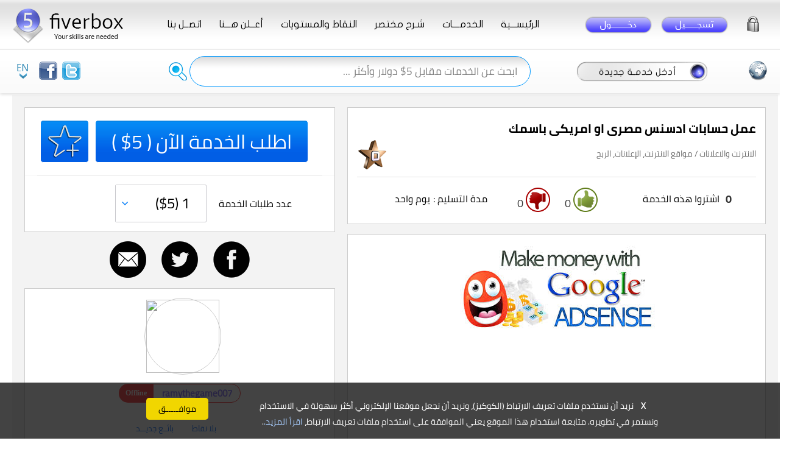

--- FILE ---
content_type: text/html; charset=utf-8
request_url: https://www.fiverbox.com/ar/service/1032/%D8%B9%D9%85%D9%84-%D8%AD%D8%B3%D8%A7%D8%A8%D8%A7%D8%AA-%D8%A7%D8%AF%D8%B3%D9%86%D8%B3-%D9%85%D8%B5%D8%B1%D9%89-%D8%A7%D9%88-%D8%A7%D9%85%D8%B1%D9%8A%D9%83%D9%89-%D8%A8%D8%A7%D8%B3%D9%85%D9%83
body_size: 38811
content:









<!DOCTYPE html PUBLIC "-//W3C//DTD XHTML 1.0 Strict//EN" "http://www.w3.org/TR/xhtml1/DTD/xhtml1-strict.dtd">
<html xmlns="http://www.w3.org/1999/xhtml" xml:lang="en">

<head><link rel="stylesheet" type="text/css" href="/DXR.axd?r=0_2771,1_66,0_2776,1_205,1_207,1_204,1_208,0_1382,0_1385,0_1511,0_1514,1_72,1_71,1_255,1_254,0_4970,0_4973,0_1397,0_1400-wBrOu" /><link rel="SHORTCUT ICON" href="/Content/images/icon.png" /><title>
	عمل حسابات ادسنس مصرى او امريكى باسمك - fiverbox.com
</title><meta http-equiv="Content-Type" content="text/html; charset=utf-8" /><meta name="description" content="إبدأ بالعمل الحر بإرادتك وتفكيرك للوصول إلى مستوى عالي من الاعتماد على النفس وتحقيق دخل جيد، أدخل مهارتك الآن على شكل خدمة حتى لو كانت بسيطة ولا تتكاسل" /><meta name="keywwords" content="صندوق الخمسات، خدمات مقابل $5 دولار، مهاراتك مطلوبة، عمل حر، الخدمات، الانترنت والاعلانات، أعمال، خدمات، استشارات، تصامــيم وشعــارات، مواقع الانترنت، الإعلانات، الربح،الفيسبوك، التويتر، اليوتيوب، انستغرام، جودة البحث في محركات البحث (جوجل) SEO، تطوير المواقع، المنتديات، الهواتف الذكية، خدمات انظمة التشغيل للحاسب والهواتف، خدمات مالية والكترونية، تسويق وتجارة، إدخال بيانات، ترجمة، تدقيق، دراسات وأبحاث، مقالات، تعليم وتدريب، تصميم الإعلانات، الكتب، المجلات، تصميم عروض الفيديو والصور، تصميم الشعارات والرموز LOGOs، مونتاج وتعديل الفيديو والصور ، fiverbox.com" /><link rel="stylesheet" href="/Content/style.css?v=79" type="text/css" />

    <script src="/js/jquery-3.1.1.min.js?v=1" type="91424ecdcf22e8ef2b46954d-text/javascript" "></script>
    <script type="91424ecdcf22e8ef2b46954d-text/javascript" src="/js/jquery.ba-throttle-debounce.min.js"></script>
    <script src="https://apis.google.com/js/api:client.js" type="91424ecdcf22e8ef2b46954d-text/javascript"></script>
    <script src="/js/fiverbox.js?v=27" type="91424ecdcf22e8ef2b46954d-text/javascript"></script> 

    <script data-ad-client="ca-pub-5830717138497765" async src="https://pagead2.googlesyndication.com/pagead/js/adsbygoogle.js" type="91424ecdcf22e8ef2b46954d-text/javascript"></script>





    <!-- Google tag (gtag.js) -->
<script async src="https://www.googletagmanager.com/gtag/js?id=G-7P3TQHEQK3" type="91424ecdcf22e8ef2b46954d-text/javascript"></script>
<script type="91424ecdcf22e8ef2b46954d-text/javascript">
    window.dataLayer = window.dataLayer || [];
    function gtag() { dataLayer.push(arguments); }
    gtag('js', new Date());

    gtag('config', 'G-7P3TQHEQK3');
</script>

<script type="application/ld+json">
    {
      "@context": "http://schema.org",
      "@type": "Organization",
      "name" : "fiverbox.com",
      "url": "https://www.fiverbox.com/",
      "logo": "https://www.fiverbox.com/content/images/fiverboxLogo.png",
      "sameAs" : [ "https://www.facebook.com/fiverbox", "https://www.twitter.com/fiverbox" ]
    }
</script>
<script type="application/ld+json">
{
   "@context": "http://schema.org",
   "@type": "WebSite",
   "name" : "fiverbox.com",
   "url": "https://www.fiverbox.com/",
   "potentialAction": {
     "@type": "SearchAction",
     "target": "https://www.fiverbox.com/ar/search/{search_term_string}",
     "query-input": "required name=search_term_string"
   }
}
</script>

    
   <script src="https://www.paypal.com/sdk/js?client-id=AbqrM3_hcUHliStIzjfFLO-vaARaWc_g2Ay1bWurmVCbhHWWxU2PGUfIvwIsYkOaKLZf_trLP6wZ_QRK" type="91424ecdcf22e8ef2b46954d-text/javascript"></script>

   <meta property="og:image" content="https://www.fiverbox.com/Content/servicesPictures/s_cb2f8ddb-fbc4-44ba-88a8-5178079e2f32_88462949-a81a-4c8a-88b3-e78081bb4bea_Pics.jpg"><meta property="og:image:secure_url" content="https://www.fiverbox.com/Content/servicesPictures/s_cb2f8ddb-fbc4-44ba-88a8-5178079e2f32_88462949-a81a-4c8a-88b3-e78081bb4bea_Pics.jpg"><meta property="og:image:type" content="image/jpg"><meta property="og:image:width" content="665"><meta property="og:image:height" content="400"><meta property="og:url" content="https://www.fiverbox.com/ar/service/1032/عمل-حسابات-ادسنس-مصرى-او-امريكى-باسمك"><meta property="og:type" content="article"><meta property="og:title" content="عمل حسابات ادسنس مصرى او امريكى باسمك"><meta property="og:description" content="عمل حسابات ادسنس مصرى او امريكى باسمك"><meta property="fb:app_id" content="1624604314459339">

<style type="text/css">
    .dxisControl .dxis-passePartout {
        background-color: transparent !important;
    }

    .dxisControl .dxis-nbItem:hover .dxis-nbHoverItem {
        display: none;
    }

    .playButton2, .closeButton2 {
        display: none;
    }

    .playButton:hover, .closeButton:hover {
        opacity: 0.8;
        filter: alpha(opacity=90);
    }

    .playButton {
        cursor: pointer;
        position: absolute;
        background-image: url(Content/images/play_button.png);
        top: 50%;
        left: 50%;
        margin: -80px;
        width: 150px;
        height: 150px;
        -webkit-backface-visibility: hidden;
    }

    .closeButton {
        cursor: pointer;
        position: absolute;
        background-image: url(Content/images/cancel_video.png);
        top: 4px;
        left: 4px;
        width: 32px;
        height: 32px;
    }
</style>

    <script src="/js/jquery.autosize.min.js" type="91424ecdcf22e8ef2b46954d-text/javascript"></script>
    <script type="91424ecdcf22e8ef2b46954d-text/javascript">
        $(function () {
            $('.animated').autosize();
        });
        function Check_desc(dis) {
            var old_v = dis.value;
            dis.value = old_v.replace(/(<([^>]+)>)/ig, "");
        }
        function fix(dis) {
            var total = 150;
            var val = dis.value;

            var count = val.length;
            document.getElementById('remaining').innerHTML = total - count;
        }
        function Check_desc2(dis) {
            var old_v = dis.value;
            dis.value = old_v.replace(/(<([^>]+)>)/ig, "");
        }

        var o_value = 0;
        function OnGetSelectedFieldValues(selectedValues) {
            o_value = 5;
            if (selectedValues.length == 0) {
                return (go_extra.SetText('اطلب الخدمة ( 5$ )'));
            }
            for (i = 0; i < selectedValues.length; i++) {
                s = '';
                o_value = o_value + selectedValues[i][1];
            }
            go_extra.SetText('اطلب الخدمة مع الإضافة ( ' + o_value + '$ )');
        }
        function refresh_me() {
            ev = document.getElementById("refreshed");
            if (ev.value == "no")
                ev.value = "yes";
            else {
                ev.value = "no";
                Grid_Extra.GetSelectedFieldValues('extra_desc;extra_amount', OnGetSelectedFieldValues);
                setTimeout(function () { Grid_Extra.UnselectRows(); }, 200);
            }
        }
        var videoItemHtml = null;
        function OnPlayButtonClick(id, videoPath) {
            var videoItemElement = document.getElementById("videoItem_" + id);
            videoItemHtml = videoItemElement.innerHTML;
            videoItemElement.innerHTML = '<iframe id="player" width="650" height="370" src="https://www.youtube.com/embed/' + videoPath + '?showinfo=0&amp;enablejsapi=1&amp;wmode=transparent&amp;autoplay=1" frameborder="0" allowfullscreen></iframe>';

            videoItemElement.appendChild(CreateCloseButton());

        }
        function StopVideo() {
            var player = document.getElementById("player");
            if (player) {
                player.src = '';
                player.parentNode.innerHTML = videoItemHtml;
            }
        }
        function CreateCloseButton() {
            var closeButton = document.createElement("DIV");
            closeButton.className = "closeButton";
            closeButton.title = "إغلاق الفيديو";
            ASPxClientUtils.AttachEventToElement(closeButton, "click", function () {
                StopVideo();
            });
            return closeButton;
        }
        function check_video(flag, id) {
            if (flag == 0) {
                document.getElementById("play_" + id).classList.remove("playButton");
                document.getElementById("play_" + id).classList.add("playButton2");
            }
            else {
                document.getElementById("play_" + id).classList.remove("playButton2");
                document.getElementById("play_" + id).classList.add("playButton");
            }
        }
        function go_back_click() {
            if (getCookie('myItem') == null) {
                MM_goToURL('parent', '/ar/services/كامل-الخدمات'); return document.MM_returnValue;
            }
            else {
                MM_goToURL('parent', getCookie('myItem')); return document.MM_returnValue;
            }
        }
        function getParameterByName(name) {
            name = name.replace(/[\[]/, "\\[").replace(/[\]]/, "\\]");
            var regex = new RegExp("[\\?&]" + name + "=([^&#]*)"),
                results = regex.exec(location.search);
            return results === null ? "" : decodeURIComponent(results[1].replace(/\+/g, " "));
        }
        function open_me() {
            var sharer = "https://www.facebook.com/sharer/sharer.php?u=" + window.location.href;
            window.open(sharer, 'sharer', 'width=626,height=436');
        }
        function open_me_twitter() {
            var sharer = "https://twitter.com/share?url=" + window.location.href;
            window.open(sharer, 'sharer', 'width=600,height=450');
        }

        var MyIndex;
        function OnGetRowValues(values) {
            Grid_Comment.PerformCallback(values + '|' + document.getElementById(values + '_TextArea').value);
        }

    </script>
    <script type="91424ecdcf22e8ef2b46954d-text/javascript">    !function (d, s, id) { var js, fjs = d.getElementsByTagName(s)[0], p = /^http:/.test(d.location) ? 'http' : 'https'; if (!d.getElementById(id)) { js = d.createElement(s); js.id = id; js.src = p + '://platform.twitter.com/widgets.js'; fjs.parentNode.insertBefore(js, fjs); } }(document, 'script', 'twitter-wjs');</script>
</head>
<body>
    <form method="post" action="./عمل-حسابات-ادسنس-مصرى-او-امريكى-باسمك" id="ctl01">
<div class="aspNetHidden">
<input type="hidden" name="__EVENTTARGET" id="__EVENTTARGET" value="" />
<input type="hidden" name="__EVENTARGUMENT" id="__EVENTARGUMENT" value="" />
<input type="hidden" name="__VIEWSTATE" id="__VIEWSTATE" value="/[base64]/gKRpRLVAUJS0Pm3wKIGMyqPm0pqw==" />
</div>

<script type="91424ecdcf22e8ef2b46954d-text/javascript">
//<![CDATA[
var theForm = document.forms['ctl01'];
if (!theForm) {
    theForm = document.ctl01;
}
function __doPostBack(eventTarget, eventArgument) {
    if (!theForm.onsubmit || (theForm.onsubmit() != false)) {
        theForm.__EVENTTARGET.value = eventTarget;
        theForm.__EVENTARGUMENT.value = eventArgument;
        theForm.submit();
    }
}
//]]>
</script>


<script src="/WebResource.axd?d=-N8TZTVWAqkOBNhgJTewFLhnQavr0sgoCUKD8Shv4N0uShaf63klv7q4CAisBBjOx2PsQ7Y5lMb5G63vw6iEzbJ6eo8sdDk0RYpYPiKRS_01&amp;t=638901644248157332" type="91424ecdcf22e8ef2b46954d-text/javascript"></script>


<script type="91424ecdcf22e8ef2b46954d-text/javascript">
//<![CDATA[
setCookie('M_Country','N',365); setCookie('M_Lang','AR',365);//]]>
</script>

<div class="aspNetHidden">

	<input type="hidden" name="__VIEWSTATEGENERATOR" id="__VIEWSTATEGENERATOR" value="54546793" />
	<input type="hidden" name="__EVENTVALIDATION" id="__EVENTVALIDATION" value="/wEdACEsJehlCTOXLLIC4QcTtql6iEyxXFOUtvqv6X3YrgNn32acf90s5WhHrljofEA/3Aer8RrwrxmloWgoOfktu9aHxahDLtUvK/ziMgQBbyGAWzQlx3npTd677jWBz8KgKLetpf2ovWwBWfpyDLC1pc3/zVc5tE0Hok2hktqcalc/FWDkOylHTtFqUnmZ5Fbs55N+hbXJ02mrbc2Vuxgl0J/IS3lNh2eElLBe8aLe/vQdnSudNcaUdj4H2nhlvTOfvrAY25UW0+1JOTelmKE6OK+MyfhnljHY5yqz4sQF6qSmLdc5pEUbUeFgFOQ+5A98D+c5gsn6RAJR5HX5UFe/QyjGATt/ESXpJhcHqCCIQO1Rjvu8G/x1OsFLr91hQjfny1oEbhN5bVtVbSOz0HgKlO3F2kYRNOZAekYZnH6nES2/UBEjvh9m8l8lFPVw3K4/JchGa+M6I/[base64]/ybt6JY1fqbv4MWgfoDdyVwLgpyP+FyfIkwDw==" />
</div>


 <div id="cookieConsent">
    <div id="closeCookieConsent">X</div><a class="cookieConsentOK"> موافـــــق </a>
     نريد أن نستخدم ملفات تعريف الارتباط (الكوكيز)، ونريد أن نجعل موقعنا الإلكتروني أكثر سهولة في الاستخدام ونستمر في تطويره. متابعة استخدام هذا الموقع يعني الموافقة على استخدام ملفات تعريف الارتباط، 
     <a href="/cookies">اقرأ المزيد.</a>. 
</div>

<script id="dxis_1774289775" src="/DXR.axd?r=1_9,1_62,1_10,1_253,1_11,1_12,1_13,1_64,1_21,1_180,1_181,1_182,1_19,1_20,1_188,1_15,1_184,1_191,1_39,1_187,1_46,1_7,1_57,1_54,1_17,1_211,1_224,1_225,1_226,1_209,1_228,1_237,1_239,1_240,1_231,1_235,1_241,1_22,1_41,1_48,1_210,1_218,1_212,1_222,1_227,1_232,1_201-wBrOu" type="91424ecdcf22e8ef2b46954d-text/javascript"></script><script id="dxss_1509347861" type="91424ecdcf22e8ef2b46954d-text/javascript">
<!--
var _aspxHintTheme = 'Moderno'; window['CountryHint'] = ASPxClientHint.Register('.CountryTooltipMe', ({'theme':'Moderno','triggerAction':'hover','appearAfter':1}))
//-->
</script>
<script id="dxss_1811670579" type="91424ecdcf22e8ef2b46954d-text/javascript">
<!--
var _aspxHintTheme = 'Moderno'; window['ForgetPassHint'] = ASPxClientHint.Register('.ForgetPassTooltipMe', ({'theme':'Moderno','triggerAction':'hover','appearAfter':1}))
//-->
</script>
<script id="dxss_1275031829" type="91424ecdcf22e8ef2b46954d-text/javascript">
<!--
var _aspxHintTheme = 'Moderno'; window['inboxHint'] = ASPxClientHint.Register('.inboxTooltipMe', ({'theme':'Moderno','triggerAction':'hover','appearAfter':1}))
//-->
</script>
<script id="dxss_469340269" type="91424ecdcf22e8ef2b46954d-text/javascript">
<!--
var _aspxHintTheme = 'Moderno'; window['cartHint'] = ASPxClientHint.Register('.cartTooltipMe', ({'theme':'Moderno','triggerAction':'hover','appearAfter':1}))
//-->
</script>
<script id="dxss_495163107" type="91424ecdcf22e8ef2b46954d-text/javascript">
<!--
var _aspxHintTheme = 'Moderno'; window['facebookHint'] = ASPxClientHint.Register('.facebookTooltipMe', ({'theme':'Moderno','triggerAction':'hover','appearAfter':1}))
//-->
</script>
<script id="dxss_114244981" type="91424ecdcf22e8ef2b46954d-text/javascript">
<!--
var _aspxHintTheme = 'Moderno'; window['twitterHint'] = ASPxClientHint.Register('.twitterTooltipMe', ({'theme':'Moderno','triggerAction':'hover','appearAfter':1}))
//-->
</script>
<script id="dxss_1998570719" type="91424ecdcf22e8ef2b46954d-text/javascript">
<!--
var _aspxHintTheme = 'Moderno'; window['AutoSearchHint'] = ASPxClientHint.Register('.AutoSearchTooltipMe', ({'theme':'Moderno','triggerAction':'hover','appearAfter':1}))
//-->
</script>
<script id="dxss_861096429" type="91424ecdcf22e8ef2b46954d-text/javascript">
<!--
var _aspxHintTheme = 'Moderno'; window['AddServiceHint'] = ASPxClientHint.Register('.AddServiceTooltipMe', ({'theme':'Moderno','triggerAction':'hover','appearAfter':1}))
//-->
</script>





         



    	<div id="search_engine_div">
        <table width="1240" border="0" cellpadding="1" cellspacing="0" class="Search_Engine">
	  <tr>
	    <td width="190" height="80" align="center" valign="middle">
            <table border="0" cellpadding="0" cellspacing="0" width="120" align="left">
                <tr> 
                <td align="left" valign="middle" width="35">
                        &nbsp;&nbsp;<a class="dxbButton dxbButtonSys" id="en_lang" style="cursor:pointer;"><img class="dx-vam" src="../../../Content/images/en.png" alt="" style="height:32px;width:20px;" /></a><script id="dxss_462707096" type="91424ecdcf22e8ef2b46954d-text/javascript">
<!--
ASPx.AddDisabledItems('en_lang',[[['dxbDisabled'],[''],[''],['','TC']]]);
ASPx.InitializeSVGSprite();
ASPx.FillDocumentElementDXThemeCssClassName("MyTheme");
ASPx.createControl(ASPxClientButton,'en_lang','',{'uniqueID':'ctl00$en_lang','isTextEmpty':true,'useSubmitBehavior':false,'causesValidation':false});

//-->
</script>
	                    &nbsp;</td>
                    <td align="left" valign="middle" width="30">
                        <a href="https://www.facebook.com/fiverbox" target="_blank">
            <img src="/Content/images/like.png" class="facebookTooltipMe" title="شارك معنا عالفيسبوك" /></a>
       </td>
                    <td align="left" valign="middle" width="30">
                        <a href="https://www.twitter.com/fiverbox" target="_blank">
            <img src="/Content/images/follow.png" class="twitterTooltipMe" title="شارك معنا عالتويتر" /></a>
       </td>
                </tr>
            </table>
</td>
	    <td width="50" align="right" valign="middle">
            &nbsp;</td>
	    <td width="40" align="right" valign="middle">
                  <a title="بدء البحث" class="dxbButton AutoSearchTooltipMe dxbButtonSys" id="go_search" style="cursor:pointer;"><img class="dx-vam" src="../../../Content/images/search-tool.png" alt="" style="height:32px;width:32px;" /></a><script id="dxss_1050135550" type="91424ecdcf22e8ef2b46954d-text/javascript">
<!--
ASPx.AddDisabledItems('go_search',[[['dxbDisabled'],[''],[''],['','TC']]]);
ASPx.createControl(ASPxClientButton,'go_search','',{'uniqueID':'ctl00$go_search','serverEvents':['Click'],'isTextEmpty':true,'useSubmitBehavior':false});

//-->
</script>
                </td>
	    <td width="560" align="left" valign="middle">   

                            

 <table width="560" border="0" cellspacing="0" cellpadding="0">
  <tr>
    <td align="left" valign="middle" width="560">
              <table id="search_online_ET" class="dxeValidStEditorTable dxeRoot_iOS" cellspacing="0" cellpadding="0" dir="rtl" style="color:#333333;font-size:13pt;font-weight:normal;border-collapse:collapse;">
	<tr>
		<td id="search_online_CC" class="dxeErrorFrameWithoutError_iOS dxeErrorFrameSys dxeControlsCell_iOS" style="color:#333333;font-size:13pt;font-weight:normal;vertical-align:middle;"><table class="dxeButtonEditSys dxeButtonEdit_iOS search_border" cellspacing="1" cellpadding="0" dir="rtl" id="search_online" style="color:#333333;background-color:Transparent;border-color:#0099FF;border-width:1px;border-style:Solid;font-size:13pt;font-weight:normal;width:560px;background-image:url(../../../Content/images/text_item_all.gif);">
			<tr>
				<td style="display:none;"><input id="search_online_VI" name="search_online_VI" type="hidden" /></td><td class="dxic" onmousedown="if (!window.__cfRLUnblockHandlers) return false; return ASPx.DDMC_MD(&#39;search_online&#39;, event)" style="width:100%;padding-right:10px;" data-cf-modified-91424ecdcf22e8ef2b46954d-=""><input class="dxeEditArea_iOS dxeEditAreaSys" id="search_online_I" name="ctl00$search_online" onchange="if (!window.__cfRLUnblockHandlers) return false; ASPx.ETextChanged(&#39;search_online&#39;)" value="ابحث عن الخدمات مقابل 5$ دولار وأكثر ... " type="text" style="color:#333333;background-color:Transparent;text-align:Right;" data-cf-modified-91424ecdcf22e8ef2b46954d-="" /></td>
			</tr>
		</table><div id="search_online_DDD_PW-1" class="dxpcDropDown_iOS dxpclW dxpc-ddSys dxRtl dxdd-root" dir="rtl" style="z-index:10000;display:none;visibility:hidden;">
			<div class="dxpc-mainDiv dxdd-list dxpc-shadow" style="color:#333333;font-size:13pt;font-weight:normal;">
				<div class="dxpc-contentWrapper">
					<div class="dxpc-content">
						<table class="dxeListBox_iOS" cellspacing="0" cellpadding="0" dir="rtl" id="search_online_DDD_L" style="color:#333333;font-size:13pt;font-weight:normal;border-collapse:collapse;border-collapse:separate;">
							<tr>
								<td valign="top"><div id="search_online_DDD_L_D" class="dxlbd" dir="rtl" style="width:100%;overflow-x:hidden;overflow-y:auto;">
									<input id="search_online_DDD_L_VI" type="hidden" name="ctl00$search_online$DDD$L" /><table cellspacing="0" cellpadding="0" style="border-collapse:collapse;border-collapse:separate;visibility:hidden!important;display:none!important;">
										<tr id="search_online_DDD_L_LBI-1" class="dxeListBoxItemRow_iOS" style="cursor:pointer;">
											<td id="search_online_DDD_L_LBII" class="dxeListBoxItem_iOS Line_Height dx-wrap dxeIR" style="color:#333333;font-family:Fn;font-size:15px;width:45px;vertical-align:Middle;padding-left:5px!important;padding-right:5px;padding-top:5px;padding-bottom:0px;"><img class="border" src="/DXR.axd?r=1_87-wBrOu" alt="" style="height:45px;width:45px;" /></td><td id="search_online_DDD_L_LBIT" class="dxeListBoxItem_iOS Line_Height dx-wrap dxeTR" style="color:#333333;font-family:Fn;font-size:15px;vertical-align:Middle;padding-left:5px;padding-right:5px;padding-top:5px;padding-bottom:0px;">&nbsp;</td>
										</tr>
									</table><div id="search_online_DDD_L_TS">

									</div><table id="search_online_DDD_L_LBT" cellspacing="0" cellpadding="0" dir="rtl" style="width:100%;border-collapse:collapse;border-collapse:separate;">
										<tr>
											<td></td>
										</tr>
									</table><div id="search_online_DDD_L_BS">

									</div>
								</div></td>
							</tr>
						</table><script id="dxss_1611196847" type="91424ecdcf22e8ef2b46954d-text/javascript">
<!--
ASPx.createControl(ASPxClientListBox,'search_online_DDD_L','',{'uniqueID':'ctl00$search_online$DDD$L','rtl':true,'scStates':6,'scPostfix':'iOS','stateObject':{'CustomCallback':''},'isSyncEnabled':false,'isComboBoxList':true,'imageCellExists':true,'hasSampleItem':true,'isCallbackMode':true,'callbackPageSize':20,'isBottomSpacerVisible':true,'isHasFakeRow':true,'itemHorizontalAlign':'right','hoverClasses':['dxeListBoxItemHover_iOS'],'hoverCssArray':['padding-left:5px;padding-top:5px;padding-right:5px;padding-bottom:0px;color:White;background-color:Transparent;font-size:15px;font-weight:normal;background-image:url(../../../Content/images/titles.jpg);'],'selectedClasses':['dxeListBoxItemSelected_iOS'],'selectedCssArray':['padding-left:5px;padding-top:5px;padding-right:5px;padding-bottom:0px;color:White;background-color:Transparent;font-size:15px;font-weight:normal;background-image:url(../../../Content/images/titles.jpg);'],'disabledClasses':['dxeDisabled_iOS'],'itemsInfo':[]},{'SelectedIndexChanged':function (s, e) { ASPx.CBLBSelectedIndexChanged('search_online', e); },'ItemClick':function (s, e) { ASPx.CBLBItemMouseUp('search_online', e); }},null,{'decorationStyles':[{'key':'F','className':'dxeFocused_iOS','cssText':'border-color:#CC0000;border-width:1px;border-style:Solid;'}]});

//-->
</script>
					</div>
				</div>
			</div>
		</div><script id="dxss_150657830" type="91424ecdcf22e8ef2b46954d-text/javascript">
<!--
ASPx.AddHoverItems('search_online_DDD',[[['dxpc-closeBtnHover'],[''],['HCB-1']]]);
ASPx.createControl(ASPxClientPopupControl,'search_online_DDD','',{'uniqueID':'ctl00$search_online$DDD','rtl':true,'adjustInnerControlsSizeOnShow':false,'popupAnimationType':'fade','closeAction':'CloseButton','popupHorizontalAlign':'RightSides','popupVerticalAlign':'Below','isPopupPositionCorrectionOn':false},{'Shown':function (s, e) { ASPx.DDBPCShown('search_online', e); }});

//-->
</script></td>
	</tr>
</table><table id="search_online_LP" class="dxeLoadingPanel_iOS dxlpLoadingPanel_iOS" cellspacing="0" cellpadding="0" dir="rtl" style="color:#333333;background-color:Transparent;border-width:0px;border-style:None;font-size:13pt;font-weight:normal;border-collapse:collapse;left:0px;top:0px;z-index:30000;display:none;">
	<tr>
		<td class="dx"><img class="dxlp-imgPosRight" src="../../../Content/images/loading.gif" alt="" align="middle" /></td>
	</tr>
</table><div id="search_online_LD" class="dxeLoadingDiv_iOS dxlpLoadingDiv_iOS dx-ft" style="left:0px;top:0px;z-index:29999;display:none;position:absolute;">

</div><script id="dxss_1246615078" type="91424ecdcf22e8ef2b46954d-text/javascript">
<!--
ASPx.AddDisabledItems('search_online',[[['dxeDisabled_iOS'],[''],['','I']]]);
ASPx.RemoveDisabledItems('search_online',[[['B-100','B-1'],]]);
ASPx.createControl(ASPxClientComboBox,'search_online','',{'callBack':function(arg) { WebForm_DoCallback('ctl00$search_online',arg,ASPx.Callback,'search_online',ASPx.CallbackError,true); },'uniqueID':'ctl00$search_online','rtl':true,'scStates':2,'scPostfix':'iOS','stateObject':{'rawValue':''},'validationGroup':'search_g','customValidationEnabled':true,'isValid':true,'errorText':'Invalid value','isErrorFrameRequired':true,'errorDisplayMode':'n','nullText':'ابحث عن الخدمات مقابل 5$ دولار وأكثر ... ','autoCompleteAttribute':{'name':'autocomplete','value':'off'},'ddmInput':true,'isDropDownListStyle':false,'isCallbackMode':true,'filterMinLength':2,'lastSuccessValue':null,'islastSuccessValueInit':true,'allowNull':true},{'Validation':function(s, e) {
	document.getElementById('go_search').click();
}},null,{'decorationStyles':[{'key':'I','className':'dxeInvalid_iOS','cssText':''},{'key':'F','className':'dxeFocused_iOS','cssText':'border-color:#CC0000;border-width:1px;border-style:Solid;'},{'key':'N','className':'dxeNullText_iOS','cssText':'color:Gray;'}]});

//-->
</script>

    </td>
  </tr>
</table>
          

                              
        </td>
	    <td width="235" align="center" valign="middle" style="padding-left: 35px;">
        <img id="addService" title="إبدأ بإدخال أي مهارة لديك الآن على شكل خدمة" alt="إبدأ بإدخال أي مهارة لديك الآن على شكل خدمة" src="/Content/images/put_service.png?v=6" width="220" height="40" onmouseout="if (!window.__cfRLUnblockHandlers) return false; MM_swapImgRestore()" onmouseover="if (!window.__cfRLUnblockHandlers) return false; MM_swapImage('addService','','/Content/images/put_service_over.png?v=5',1)" onclick="if (!window.__cfRLUnblockHandlers) return false; MM_goToURL('parent','/new_service');return document.MM_returnValue;" class="addService_button AddServiceTooltipMe" data-cf-modified-91424ecdcf22e8ef2b46954d-="" />
        </td>
	    <td width="80" align="right" valign="middle">
        <img title="جميع الدول - اضغط للتحديث" class="CountryTooltipMe dxeImage" id="Flag" onclick="if (!window.__cfRLUnblockHandlers) return false; return ASPx.SEClick(&#39;Flag&#39;, event)" src="../../../Content/flags/N.png" alt="" style="height:32px;width:32px;cursor:pointer;" data-cf-modified-91424ecdcf22e8ef2b46954d-="" /><script id="dxss_262487856" type="91424ecdcf22e8ef2b46954d-text/javascript">
<!--
ASPx.createControl(ASPxClientImage,'Flag','',{'uniqueID':'ctl00$Flag','scStates':4,'scPostfix':''},{'Click':function(s, e) {
	setCookie('M_Country', '', -1);
       MM_goToURL('parent','/index');return document.MM_returnValue;
}});

//-->
</script>
        </td>
      </tr>
  </table>
    </div>
    <div class="shell">
	<div id="header">
        <div id="sub_header">

        
		<h1 id="logo"><a href="/index" title="اربح المال من مهاراتك">fiverbox.com</a></h1>	
		<div id="cart">
        <div class="dxpnlControl" id="ASPxCallbackPanel_login" style="width:310px;">
	          

          

 <table id="ASPxCallbackPanel_login_login_table" width="310" border="0" align="center" cellpadding="0" cellspacing="1" dir="rtl">
		<tr>
			<td width="40" align="center" valign="middle" height="55">
                 <img id="pop_forget" class="ForgetPassTooltipMe" title="نسيت كلمة السر" src="/Content/images/forget.png" width="20" height="33" onclick="if (!window.__cfRLUnblockHandlers) return false; email_msg.SetText('');p_forget.ShowAtElementByID('pop_forget');" style="cursor:pointer" data-cf-modified-91424ecdcf22e8ef2b46954d-="" />
                </td>
			<td align="left" valign="middle" style="padding-top: 10px">
                  <img id="btn_register" style="cursor:pointer" src="/Content/images/button_register.png" onmouseout="if (!window.__cfRLUnblockHandlers) return false; MM_swapImgRestore()" onmouseup="if (!window.__cfRLUnblockHandlers) return false; MM_swapImgRestore()" onmouseover="if (!window.__cfRLUnblockHandlers) return false; MM_swapImage('btn_register','','/Content/images/button_register_over.png',1)" onmousedown="if (!window.__cfRLUnblockHandlers) return false; MM_swapImage('btn_register','','/Content/images/button_register_pressed.png',1)" onclick="if (!window.__cfRLUnblockHandlers) return false; pop_register.ShowAtElementByID('btn_register');" data-cf-modified-91424ecdcf22e8ef2b46954d-="" />
                </td>
			<td align="center" valign="middle" style="padding-top: 10px">
                  <img id="btn_login" style="cursor:pointer" src="/Content/images/button_login.png" onmouseout="if (!window.__cfRLUnblockHandlers) return false; MM_swapImgRestore()" onmouseup="if (!window.__cfRLUnblockHandlers) return false; MM_swapImgRestore()" onmouseover="if (!window.__cfRLUnblockHandlers) return false; MM_swapImage('btn_login','','/Content/images/button_login_over.png',1)" onmousedown="if (!window.__cfRLUnblockHandlers) return false; MM_swapImage('btn_login','','/Content/images/button_login_pressed.png',1)" onclick="if (!window.__cfRLUnblockHandlers) return false; pop_login.ShowAtElementByID('btn_login');" data-cf-modified-91424ecdcf22e8ef2b46954d-="" />
                </td>
		</tr>
	</table>
	


        
</div><table id="ASPxCallbackPanel_login_LP" class="dxpnlLoadingPanelWithContent dxlpLoadingPanelWithContent" cellspacing="0" cellpadding="0" style="background-color:Transparent;border-width:0px;border-style:None;border-collapse:collapse;left:0px;top:0px;z-index:30000;display:none;">
	<tr>
		<td class="dx"><img class="dxlp-imgPosLeft" src="../../../Content/images/loading.gif" alt="" align="middle" /></td>
	</tr>
</table><div id="ASPxCallbackPanel_login_LD" class="dxpnlLoadingDivWithContent dxlpLoadingDivWithContent dx-ft" style="left:0px;top:0px;z-index:29999;display:none;position:absolute;">

</div><script id="dxss_1358584832" type="91424ecdcf22e8ef2b46954d-text/javascript">
<!--
ASPx.createControl(ASPxClientCallbackPanel,'ASPxCallbackPanel_login','',{'callBack':function(arg) { WebForm_DoCallback('ctl00$ASPxCallbackPanel_login',arg,ASPx.Callback,'ASPxCallbackPanel_login',ASPx.CallbackError,true); },'enableCallbackAnimation':true,'uniqueID':'ctl00$ASPxCallbackPanel_login','hideContentOnCallback':false},{'EndCallback':function(s, e) {
	if(s.cpGoogleFacebookFailure == '0')
    {
      if(s.cpResult=='0') {
      setCookie("M_Username", '', -1);
      }
      else
      {
         setTimeout(function(){setCookie("M_Username", s.cpResult, 365);},50);
         pop_login.Hide();
         Callback_support.PerformCallback('go_support');
      }
    }
    else if(s.cpGoogleFacebookFailure == '100')
    {
       pop_login_error.Show();
       fg_error.SetText('حسابك في الفيسبوك يحتوي على حقول فارغة مثل الإسم الأول أو الإسم الأخير، الرجاء تعديل حسابك في الفيسبوك وإدخال الحقول الفارغة حتى يتم تسجيلك في الموقع');
    }
    else if(s.cpGoogleFacebookFailure == '200')
    {
       pop_login_error.Show();
       fg_error.SetText('حسابك في الجوجل يحتوي على حقول فارغة مثل الإسم الأول أو إسم العائلة، الرجاء تعديل حسابك في الجوجل وإدخال الحقول الفارغة حتى يتم تسجيلك في الموقع');
    }
    else if(s.cpGoogleFacebookFailure == '300')
    {
       pop_login_error.Show();
       fg_error.SetText('حسابك في (اللينكد إن) يحتوي على حقول فارغة مثل الإسم الأول أو الإسم الأخير، الرجاء تعديل حسابك في (اللينكد إن) وإدخال الحقول الفارغة حتى يتم تسجيلك في الموقع');
    }
    else if(s.cpGoogleFacebookFailure == '1000')
    {
       pop_login_error.Show();
       fg_error.SetText('لم ينجح الدخول عن طريق الفيسبوك ، البريد الالكتروني الموجود في الفيسبوك مسجل لدينا ، الرجاء الدخول عن طريق إسم المستخدم وكلمة السر <br /> أو الضغط على نسيت كلمة السر ( رمز القفل ) لاستعادة اسم المستخدم وكلمة السر ');
    }
    else if(s.cpGoogleFacebookFailure == '2000')
    {
       pop_login_error.Show();
       fg_error.SetText('لم ينجح الدخول عن طريق الجوجل ، البريد الالكتروني الموجود في الجوجل مسجل لدينا ، الرجاء الدخول عن طريق إسم المستخدم وكلمة السر <br /> أو الضغط على نسيت كلمة السر ( رمز القفل ) لاستعادة اسم المستخدم وكلمة السر ');
    }
    else if(s.cpGoogleFacebookFailure == '3000')
    {
       pop_login_error.Show();
       fg_error.SetText('لم ينجح الدخول عن طريق (اللينكد إن) ، البريد الالكتروني الموجود في (اللينكد إن) مسجل لدينا ، الرجاء الدخول عن طريق إسم المستخدم وكلمة السر <br /> أو الضغط على نسيت كلمة السر ( رمز القفل ) لاستعادة اسم المستخدم وكلمة السر ');
    }
    else
    {       
       setCookie("M_Username", '', -1);
       setTimeout(function(){Login_Check_Callback.PerformCallback(s.cpUserNameText);},50);       
    }

    if(s.cpRegister=='100')
    {
       pop_login_error.Show();
       fg_error.SetText('مرحبا، تم تأكيد حسابك بنجاح، ابدأ بإدخال الخدمات واكسب العديد من الزوار');
    }

    if((window.location.pathname=='/ads')||(window.location.pathname=='/item_details')||(window.location.pathname=='/my_user_services')||(window.location.pathname=='/my_wanteds_detail')) {
       setTimeout(function(){window.location = (location.pathname+location.search).substr(1);},300);
    }
}});

//-->
</script>
</div>
		<div id="navigation">
			<ul>
			    <li><a href="/index" class="divo"><div class="divo">الرئيســـية</div></a></li>
                <li><a href="/ar/services/كامل-الخدمات"><div class="divo">الخدمــــات</div></a></li>
                <li><a href="/brief_desc"><div class="divo">شـرح مختصر</div></a></li>
                <li><a href="/guarantee"><div class="divo">النقاط والمستويات</div></a></li>
                <li><a href="/ads"><div class="divo">أعــلن هـــنا</div></a></li>			    
                <li><a href="/contact_us"><div class="divo">اتصــل بنا</div></a></li>
			</ul>
		</div>
      </div>
	</div>
         
  <table width="1240" border="0" align="center" cellpadding="0" cellspacing="0">
  <tr>
    <td align="center" valign="top">    
    <input id="refreshed" type="hidden" value="no" />
    
    
        <table align="center" border="0" cellpadding="0" cellspacing="20" style="background-color: #F3F3F3" width="1240">
            <tr>
                <td align="left" valign="top">
                    <table border="0" cellpadding="0" cellspacing="0" style="height: 700px; width: 510px;">
                        <tr>
                            <td align="center" valign="middle">

                                <div class="dxpnlControl" id="MainContent_call_pay" style="width:100%;">
	
              <table id="MainContent_call_pay_order_table" border="0" cellpadding="0" cellspacing="0" width="100%" style="border: 1px solid #CCCCCC">
		<tr>
			<td align="right" style="padding: 15px 0px 15px 10px; background-color: #FFFFFF;" valign="middle" width="95">
                                <div class="dxpnlControl" id="MainContent_call_pay_call_me_cart" style="width:80px;">
				
                              <div class="dxbButton s_border dxbButtonSys dxbTSys" id="MainContent_call_pay_call_me_cart_go_cart" style="border-color:White;border-width:1px;border-style:Solid;height:70px;width:80px;-webkit-user-select:none;background-image:url(../../../Content/images/s_button_back.png);">
					<div class="dxb" style="font-size:0px;">
						<div class="dxb-hbc">
							<input id="MainContent_call_pay_call_me_cart_go_cart_I" class="dxb-hb" value="submit" type="button" name="ctl00$MainContent$call_pay$call_me_cart$go_cart" readonly="readonly" />
						</div><img class="dx-vam" src="../../../Content/images/s_cart.png" alt="" />
					</div>
				</div><script id="dxss_1052937395" type="91424ecdcf22e8ef2b46954d-text/javascript">
<!--
ASPx.AddHoverItems('MainContent_call_pay_call_me_cart_go_cart',[[['dxbButtonHover'],['border-color:Black;border-width:1px;border-style:Solid;'],[''],['','TC']]]);
ASPx.AddPressedItems('MainContent_call_pay_call_me_cart_go_cart',[[['dxbButtonPressed'],['border-color:Black;border-width:1px;border-style:Solid;background-image:url(../../../Content/images/s_button_back_over.png);'],[''],['','TC'],[['../../../Content/images/s_cart_over.png']],['Img']]]);
ASPx.AddDisabledItems('MainContent_call_pay_call_me_cart_go_cart',[[['dxbDisabled'],['color:Silver;background-image:url(../../../Content/images/back.png);'],[''],['','TC']]]);
ASPx.AddSelectedItems('MainContent_call_pay_call_me_cart_go_cart',[[['dxbf'],[''],['CD']]]);
ASPx.createControl(ASPxClientButton,'MainContent_call_pay_call_me_cart_go_cart','',{'uniqueID':'ctl00$MainContent$call_pay$call_me_cart$go_cart','isTextEmpty':true,'useSubmitBehavior':false,'autoPostBackFunction':function(postBackArg) { WebForm_DoPostBackWithOptions(new WebForm_PostBackOptions("ctl00$MainContent$call_pay$call_me_cart$go_cart",  postBackArg, true, "", "", false, true)); }},{'Init':function(s, e) {refresh_me();},'Click':function(s, e) {
     call_me_cart.PerformCallback();
     call_me_cart2.PerformCallback();
     CallbackPanel_Cart.PerformCallback('s|' + getParameterByName('sn'));               
}});

//-->
</script>

			</div><table id="MainContent_call_pay_call_me_cart_LP" class="dxpnlLoadingPanelWithContent dxlpLoadingPanelWithContent" cellspacing="0" cellpadding="0" style="background-color:Transparent;border-width:0px;border-style:None;border-collapse:collapse;left:0px;top:0px;z-index:30000;display:none;">
				<tr>
					<td class="dx"><img class="dxlp-imgPosLeft" src="../../../Content/images/loading.gif" alt="" align="middle" /></td>
				</tr>
			</table><div id="MainContent_call_pay_call_me_cart_LD" class="dxpnlLoadingDivWithContent dxlpLoadingDivWithContent dx-ft" style="left:0px;top:0px;z-index:29999;display:none;position:absolute;">

			</div><script id="dxss_649043582" type="91424ecdcf22e8ef2b46954d-text/javascript">
<!--
ASPx.createControl(ASPxClientCallbackPanel,'MainContent_call_pay_call_me_cart','call_me_cart',{'callBack':function(arg) { WebForm_DoCallback('ctl00$MainContent$call_pay$call_me_cart',arg,ASPx.Callback,'MainContent_call_pay_call_me_cart',ASPx.CallbackError,true); },'enableCallbackAnimation':true,'uniqueID':'ctl00$MainContent$call_pay$call_me_cart','hideContentOnCallback':false});

//-->
</script>
                                
                            </td>
			<td align="left" colspan="3" style="padding: 20px 10px 20px 10px; background-color: #FFFFFF;" valign="middle">
                                <div class="dxbButton s_border dxbButtonSys dxbTSys" dir="rtl" id="MainContent_call_pay_go_buy" style="color:White;border-color:White;border-width:1px;border-style:Solid;font-size:XX-Large;height:70px;width:350px;-webkit-user-select:none;background-image:url(../../../Content/images/s_button_back.png);">
				<div class="dxb">
					<div class="dxb-hbc">
						<input id="MainContent_call_pay_go_buy_I" class="dxb-hb" value="اطلب الخدمة الآن ( 5$ )" type="button" name="ctl00$MainContent$call_pay$go_buy" readonly="readonly" />
					</div><span class="dx-vam">اطلب الخدمة الآن ( 5$ )</span>
				</div>
			</div><script id="dxss_449240626" type="91424ecdcf22e8ef2b46954d-text/javascript">
<!--
ASPx.AddHoverItems('MainContent_call_pay_go_buy',[[['dxbButtonHover'],['border-color:Black;border-width:1px;border-style:Solid;'],[''],['','TC']]]);
ASPx.AddPressedItems('MainContent_call_pay_go_buy',[[['dxbButtonPressed'],['color:Black;border-color:Black;border-width:1px;border-style:Solid;background-image:url(../../../Content/images/s_button_back_over.png);'],[''],['','TC']]]);
ASPx.AddDisabledItems('MainContent_call_pay_go_buy',[[['dxbDisabled'],['color:Silver;background-image:url(../../../Content/images/back.png);'],[''],['','TC']]]);
ASPx.AddSelectedItems('MainContent_call_pay_go_buy',[[['dxbf'],[''],['CD']]]);
ASPx.createControl(ASPxClientButton,'MainContent_call_pay_go_buy','',{'uniqueID':'ctl00$MainContent$call_pay$go_buy','rtl':true,'useSubmitBehavior':false,'autoPostBackFunction':function(postBackArg) { WebForm_DoPostBackWithOptions(new WebForm_PostBackOptions("ctl00$MainContent$call_pay$go_buy",  postBackArg, true, "", "", false, true)); }},{'Click':function(s, e) {
	call_pay.PerformCallback();
}});

//-->
</script>
                            </td>
		</tr>
		<tr>
			<td align="center" valign="middle" colspan="4">
                                <div style="height:1px; background-color:#E0E0E0; width:92%; margin:0 auto; "></div>
                            </td>
		</tr>
		<tr>
			<td colspan="2" valign="middle" style="background-color: #FFFFFF; padding: 15px 10px 15px 10px;">
                                
                            </td>
			<td align="right" valign="middle" style="background-color: #FFFFFF; padding: 15px 10px 15px 10px;">
                                <table class="dxeButtonEditSys dxeButtonEdit_iOS" cellspacing="1" cellpadding="0" dir="rtl" id="MainContent_call_pay_demands" style="color:Black;font-family:arial;font-size:X-Large;width:150px;">
				<tr>
					<td style="display:none;"><input id="MainContent_call_pay_demands_VI" name="MainContent_call_pay_demands_VI" type="hidden" value="1" /></td><td class="dxic" style="width:100%;"><input class="dxeEditArea_iOS dxeEditAreaSys" id="MainContent_call_pay_demands_I" name="ctl00$MainContent$call_pay$demands" onchange="if (!window.__cfRLUnblockHandlers) return false; ASPx.ETextChanged(&#39;MainContent_call_pay_demands&#39;)" value="1 ($5)" type="text" style="color:Black;text-align:Center;" data-cf-modified-91424ecdcf22e8ef2b46954d-="" /></td><td id="MainContent_call_pay_demands_B-1" class="dxeButtonLeft dxeButtonEditButton_iOS" style="-webkit-user-select:none;"><img id="MainContent_call_pay_demands_B-1Img" class="dxEditors_edtDropDown_iOS" src="/DXR.axd?r=1_87-wBrOu" alt="v" /></td>
				</tr>
			</table><div id="MainContent_call_pay_demands_DDD_PW-1" class="dxpcDropDown_iOS dxpclW dxpc-ddSys dxRtl dxdd-root" dir="rtl" style="z-index:10000;display:none;visibility:hidden;">
				<div class="dxpc-mainDiv dxdd-list dxpc-shadow" style="color:Black;font-family:arial;font-size:X-Large;">
					<div class="dxpc-contentWrapper">
						<div class="dxpc-content">
							<table class="dxeListBox_iOS" cellspacing="0" cellpadding="0" dir="rtl" id="MainContent_call_pay_demands_DDD_L" style="color:Black;font-family:arial;font-size:X-Large;border-collapse:collapse;border-collapse:separate;">
								<tr>
									<td valign="top"><div id="MainContent_call_pay_demands_DDD_L_D" class="dxlbd" dir="rtl" style="width:100%;overflow-x:hidden;overflow-y:auto;">
										<input id="MainContent_call_pay_demands_DDD_L_VI" type="hidden" name="ctl00$MainContent$call_pay$demands$DDD$L" /><table cellspacing="0" cellpadding="0" style="border-collapse:collapse;border-collapse:separate;visibility:hidden!important;display:none!important;">
											<tr id="MainContent_call_pay_demands_DDD_L_LBI-1" class="dxeListBoxItemRow_iOS">
												<td id="MainContent_call_pay_demands_DDD_L_LBII" class="dxeListBoxItem_iOS" style="padding-right:30px;">&nbsp;</td>
											</tr>
										</table><table id="MainContent_call_pay_demands_DDD_L_LBT" cellspacing="0" cellpadding="0" dir="rtl" style="width:100%;border-collapse:collapse;border-collapse:separate;">

										</table>
									</div></td>
								</tr>
							</table><script id="dxss_947295385" type="91424ecdcf22e8ef2b46954d-text/javascript">
<!--
ASPx.createControl(ASPxClientListBox,'MainContent_call_pay_demands_DDD_L','',{'uniqueID':'ctl00$MainContent$call_pay$demands$DDD$L','rtl':true,'scStates':6,'scPostfix':'iOS','savedSelectedIndex':0,'isSyncEnabled':false,'isComboBoxList':true,'hasSampleItem':true,'itemHorizontalAlign':'right','hoverClasses':['dxeListBoxItemHover_iOS'],'hoverCssArray':['padding-right:30px;'],'selectedClasses':['dxeListBoxItemSelected_iOS'],'selectedCssArray':['padding-right:30px;'],'disabledClasses':['dxeDisabled_iOS'],'itemsInfo':[{'value':'1','text':'1 ($5)'},{'value':'2','text':'2 ($10)'},{'value':'3','text':'3 ($15)'},{'value':'4','text':'4 ($20)'},{'value':'5','text':'5 ($25)'},{'value':'6','text':'6 ($30)'},{'value':'7','text':'7 ($35)'},{'value':'8','text':'8 ($40)'},{'value':'9','text':'9 ($45)'},{'value':'10','text':'10 ($50)'},{'value':'11','text':'11 ($55)'},{'value':'12','text':'12 ($60)'},{'value':'13','text':'13 ($65)'},{'value':'14','text':'14 ($70)'},{'value':'15','text':'15 ($75)'},{'value':'16','text':'16 ($80)'},{'value':'17','text':'17 ($85)'},{'value':'18','text':'18 ($90)'},{'value':'19','text':'19 ($95)'},{'value':'20','text':'20 ($100)'}]},{'SelectedIndexChanged':function (s, e) { ASPx.CBLBSelectedIndexChanged('MainContent_call_pay_demands', e); },'ItemClick':function (s, e) { ASPx.CBLBItemMouseUp('MainContent_call_pay_demands', e); }},null,{'decorationStyles':[{'key':'F','className':'dxeFocused_iOS','cssText':''}]});

//-->
</script>
						</div>
					</div>
				</div>
			</div><script id="dxss_171035287" type="91424ecdcf22e8ef2b46954d-text/javascript">
<!--
ASPx.AddHoverItems('MainContent_call_pay_demands_DDD',[[['dxpc-closeBtnHover'],[''],['HCB-1']]]);
ASPx.createControl(ASPxClientPopupControl,'MainContent_call_pay_demands_DDD','',{'uniqueID':'ctl00$MainContent$call_pay$demands$DDD','rtl':true,'adjustInnerControlsSizeOnShow':false,'popupAnimationType':'slide','closeAction':'CloseButton','popupHorizontalAlign':'RightSides','popupVerticalAlign':'Below','isPopupPositionCorrectionOn':false},{'Shown':function (s, e) { ASPx.DDBPCShown('MainContent_call_pay_demands', e); }});

//-->
</script><script id="dxss_613290478" type="91424ecdcf22e8ef2b46954d-text/javascript">
<!--
ASPx.AddHoverItems('MainContent_call_pay_demands',[[['dxeButtonEditButtonHover_iOS'],[''],['B-1']]]);
ASPx.RemoveHoverItems('MainContent_call_pay_demands',[[['B-100']]]);
ASPx.AddPressedItems('MainContent_call_pay_demands',[[['dxeButtonEditButtonPressed_iOS'],[''],['B-1']]]);
ASPx.RemovePressedItems('MainContent_call_pay_demands',[[['B-100']]]);
ASPx.AddDisabledItems('MainContent_call_pay_demands',[[['dxeDisabled_iOS'],[''],['','I']],[['dxeDisabled_iOS dxeButtonDisabled_iOS'],[''],['B-1'],,[[{'spriteCssClass':'dxEditors_edtDropDownDisabled_iOS'}]],['Img']]]);
ASPx.RemoveDisabledItems('MainContent_call_pay_demands',[[['B-100'],]]);
ASPx.createControl(ASPxClientComboBox,'MainContent_call_pay_demands','',{'uniqueID':'ctl00$MainContent$call_pay$demands','rtl':true,'scStates':2,'scPostfix':'iOS','autoCompleteAttribute':{'name':'autocomplete','value':'off'},'ddmInput':true,'lastSuccessValue':'1','islastSuccessValueInit':true},null,null,{'decorationStyles':[{'key':'F','className':'dxeFocused_iOS','cssText':''}]});

//-->
</script>
                            </td>
			<td align="left" valign="middle" style="background-color: #FFFFFF; padding: 15px 10px 15px 10px;" width="180" class="font_16px">عدد طلبات الخدمة</td>
		</tr>
	</table>
	
                                

</div><table id="MainContent_call_pay_LP" class="dxpnlLoadingPanelWithContent dxlpLoadingPanelWithContent" cellspacing="0" cellpadding="0" style="background-color:Transparent;border-width:0px;font-size:Large;border-collapse:collapse;left:0px;top:0px;z-index:30000;display:none;">
	<tr>
		<td class="dx" style="padding-right:0px;"><img class="dxlp-imgPosLeft" src="../../../Content/images/loading.gif" alt="" align="middle" /></td><td class="dx" style="font-size:Large;padding-left:0px;"><span id="MainContent_call_pay_TL">    الرجاء الانتظار    </span></td>
	</tr>
</table><div id="MainContent_call_pay_LD" class="dxpnlLoadingDivWithContent dxlpLoadingDivWithContent dx-ft" style="left:0px;top:0px;z-index:29999;display:none;position:absolute;">

</div><script id="dxss_864046738" type="91424ecdcf22e8ef2b46954d-text/javascript">
<!--
ASPx.createControl(ASPxClientCallbackPanel,'MainContent_call_pay','call_pay',{'callBack':function(arg) { WebForm_DoCallback('ctl00$MainContent$call_pay',arg,ASPx.Callback,'MainContent_call_pay',ASPx.CallbackError,true); },'enableCallbackAnimation':true,'uniqueID':'ctl00$MainContent$call_pay','hideContentOnCallback':false},{'EndCallback':function(s, e) {   
                    if(s.cpTokenResult != '0')
                    {                    
                                paypal.Buttons({
    	                                style: {
	        	                        layout:  'vertical',
                                        color:   'blue',
	   	                                shape:   'rect',
	   	                                label:   'paypal',
	  	                                tagline: false
 	                                    },
                                        createOrder: function (data, actions) {
	                                    return actions.order.create({
                                        purchase_units: [{
                                            amount: {
                                            value: s.cpTokenResult
                                            }
                                        }]
                                       });
                                       },
                                       onApprove: function (data, actions) {
                                                fiverbox_btn.SetEnabled(false);
                                                return actions.order.capture().then(function (details) { 
                                                      document.getElementById('Block_paypal-button-container').innerHTML = '<table width="100%"  cellpadding="0" cellspacing="0" align="center"><tr><td><img src="/Content/images/paymentDisabled.jpg" /></td></tr></table>';
                                                      call_pay.PerformCallback('pay_PayPal|' + data.orderID);
                                                }).catch(function(error) {
                                        console.log(error);
                                                       pop_all_alerts_text.SetText('لم تتم عملية شراء الخدمة بنجاح، هذا الخطأ يحصل عند تكرار الدخول إلى الباي بال (PayPal)، الرجاء إعادة عملية الدفع وعند ظهور شاشة الباي بال، الرجاء الضغط على رابط (?Not you) الموجود أسفل شعار الباي بال، والدخول من جديد ومتابعة عملية الدفع.');
                                                       pop_all_alerts.Show();
                                                });
                                       }
                                 }).render('#paypal-button-container');    
                    }
                    if(s.cpStatusError == '100')
                    {
                                pop_all_alerts_text.SetText('نعتذر، تم التواصل مع مزوّد خدمة الدفع الالكتروني / الباي بال لكن للأسف لم تكتمل عملية شراء الخدمة بنجاح، الرجاء إعادة المحاولة بعد قليل');
                                pop_all_alerts.Show();
                    }
                                                  }});

//-->
</script>


                            </td>
                        </tr>
                        <tr>
                            <td align="center" style="padding-top: 15px; padding-bottom: 15px;" valign="middle">
                    <table border="0" cellpadding="0" cellspacing="0" width="50%">
                        <tr>
                            <td align="center" valign="middle">
                                 <img alt="" src="/Content/images/s_message.png" class="pointerc" onclick="if (!window.__cfRLUnblockHandlers) return false; Pop_invite.Show();" title="أرسل هذه الخدمة إلى صديقك" data-cf-modified-91424ecdcf22e8ef2b46954d-="" /></td>
                            <td align="center" valign="middle">
                                <img title="شارك الخدمة على التويتر" alt="شارك الخدمة على التويتر" class="pointerc" onclick="if (!window.__cfRLUnblockHandlers) return false; open_me_twitter();" src="/Content/images/s_twitter.png" data-cf-modified-91424ecdcf22e8ef2b46954d-="" />
                            </td>
                            <td align="center" valign="middle">
                               <img title="شارك الخدمة على الفيسبوك" class="pointerc" onclick="if (!window.__cfRLUnblockHandlers) return false; open_me();" alt="شارك الخدمة على الفيسبوك" src="/Content/images/s_facebook.png" data-cf-modified-91424ecdcf22e8ef2b46954d-="" /></td>
                        </tr>
                        </table>
                            </td>
                        </tr>                       
                        <tr>
                            <td align="center" style="border: 1px solid #CCCCCC; background-color: #FFFFFF;" valign="top" height="100%">
                    <table border="0" cellpadding="0" cellspacing="0" width="100%" style="height: 100%">
                        <tr>
                            <td align="center" style="padding: 15px 0px 15px 10px; " valign="middle" colspan="2">
                                <a href='/my_user_services?user=ramythegame007'><img src='/Content/usersPictures/ramythegame007.jpg' height='120' style='border: 1px solid #CCCCCC; padding: 2px; border-radius:50%' width='120' /></a>                               
                            </td>
                        </tr>
                        <tr>
                            <td align="center" valign="middle" colspan="2">
                <span class="dxeBase" dir="rtl" id="MainContent_L_Username" style="color:Black;font-size:Large;font-weight:bold;"><table style='width:200px;' cellpadding='0' cellspacing='0' dir='ltr'><tr><td align='center' style='width:28%;height:25px;border-top-left-radius:25px;border-bottom-left-radius:25px;color: #FFFFFF; font-family:Verdana!important;font-size:12px;background-color: #FF2B30;' valign='middle'>Offline</td><td align='center' valign='middle' style='border-top-right-radius:25px;border-bottom-right-radius:25px;border:1px solid #FF2B30;color:#FF2B30;font-family:Fn;font-size:15px;'><a href='/my_user_services?user=ramythegame007'>ramythegame007</a></td></tr></table></span>               
                <table class="dxeTextBoxSys dxeTextBox dxeTextBoxDefaultWidthSys" cellspacing="0" cellpadding="0" id="MainContent_T_Username" style="color:Transparent;background-color:Transparent;border-width:0px;border-style:None;font-size:0pt;height:0px;width:0px;border-collapse:collapse;">
	<tr>
		<td class="dxic" style="width:100%;"><input class="dxeEditArea dxeEditAreaSys" id="MainContent_T_Username_I" name="ctl00$MainContent$T_Username" onchange="if (!window.__cfRLUnblockHandlers) return false; ASPx.EValueChanged(&#39;MainContent_T_Username&#39;)" value="ramythegame007" type="text" style="color:Transparent;background-color:Transparent;" data-cf-modified-91424ecdcf22e8ef2b46954d-="" /></td>
	</tr>
</table><script id="dxss_2128214460" type="91424ecdcf22e8ef2b46954d-text/javascript">
<!--
ASPx.createControl(ASPxClientTextBox,'MainContent_T_Username','T_Username',{'uniqueID':'ctl00$MainContent$T_Username','scStates':6,'scPostfix':''},null,null,{'decorationStyles':[{'key':'F','className':'dxeFocused','cssText':''}]});

//-->
</script>
                <table class="dxeTextBoxSys dxeTextBox dxeTextBoxDefaultWidthSys" cellspacing="0" cellpadding="0" id="MainContent_T_Caution" style="color:Transparent;background-color:Transparent;border-width:0px;border-style:None;font-size:0pt;height:0px;width:0px;border-collapse:collapse;">
	<tr>
		<td class="dxic" style="width:100%;"><input class="dxeEditArea dxeEditAreaSys" id="MainContent_T_Caution_I" name="ctl00$MainContent$T_Caution" onchange="if (!window.__cfRLUnblockHandlers) return false; ASPx.EValueChanged(&#39;MainContent_T_Caution&#39;)" value="طريقك للربح من عالم الانترنت يبدا من هناااا" type="text" style="color:Transparent;background-color:Transparent;" data-cf-modified-91424ecdcf22e8ef2b46954d-="" /></td>
	</tr>
</table><script id="dxss_1838545097" type="91424ecdcf22e8ef2b46954d-text/javascript">
<!--
ASPx.createControl(ASPxClientTextBox,'MainContent_T_Caution','T_Caution',{'uniqueID':'ctl00$MainContent$T_Caution','scStates':6,'scPostfix':''},null,null,{'decorationStyles':[{'key':'F','className':'dxeFocused','cssText':''}]});

//-->
</script>
                <table class="dxeTextBoxSys dxeTextBox dxeTextBoxDefaultWidthSys" cellspacing="0" cellpadding="0" id="MainContent_T_Email" style="color:Transparent;background-color:Transparent;border-width:0px;border-style:None;font-size:0pt;height:0px;width:0px;border-collapse:collapse;">
	<tr>
		<td class="dxic" style="width:100%;"><input class="dxeEditArea dxeEditAreaSys" id="MainContent_T_Email_I" name="ctl00$MainContent$T_Email" onchange="if (!window.__cfRLUnblockHandlers) return false; ASPx.EValueChanged(&#39;MainContent_T_Email&#39;)" value="mr_ramy_magdy@yahoo.com" type="text" style="color:Transparent;background-color:Transparent;" data-cf-modified-91424ecdcf22e8ef2b46954d-="" /></td>
	</tr>
</table><script id="dxss_433735112" type="91424ecdcf22e8ef2b46954d-text/javascript">
<!--
ASPx.createControl(ASPxClientTextBox,'MainContent_T_Email','T_Email',{'uniqueID':'ctl00$MainContent$T_Email','scStates':6,'scPostfix':''},null,null,{'decorationStyles':[{'key':'F','className':'dxeFocused','cssText':''}]});

//-->
</script>
                <table class="dxeTextBoxSys dxeTextBox dxeTextBoxDefaultWidthSys" cellspacing="0" cellpadding="0" id="MainContent_T_Title" style="color:Transparent;background-color:Transparent;border-width:0px;border-style:None;font-size:0pt;height:0px;width:0px;border-collapse:collapse;">
	<tr>
		<td class="dxic" style="width:100%;"><input class="dxeEditArea dxeEditAreaSys" id="MainContent_T_Title_I" name="ctl00$MainContent$T_Title" onchange="if (!window.__cfRLUnblockHandlers) return false; ASPx.EValueChanged(&#39;MainContent_T_Title&#39;)" value="عمل حسابات ادسنس مصرى او امريكى باسمك" type="text" style="color:Transparent;background-color:Transparent;" data-cf-modified-91424ecdcf22e8ef2b46954d-="" /></td>
	</tr>
</table><script id="dxss_1285408294" type="91424ecdcf22e8ef2b46954d-text/javascript">
<!--
ASPx.createControl(ASPxClientTextBox,'MainContent_T_Title','T_Title',{'uniqueID':'ctl00$MainContent$T_Title','scStates':6,'scPostfix':''},null,null,{'decorationStyles':[{'key':'F','className':'dxeFocused','cssText':''}]});

//-->
</script>
                <table class="dxeTextBoxSys dxeTextBox dxeTextBoxDefaultWidthSys" cellspacing="0" cellpadding="0" id="MainContent_T_Period" style="color:Transparent;background-color:Transparent;border-width:0px;border-style:None;font-size:0pt;height:0px;width:0px;border-collapse:collapse;">
	<tr>
		<td class="dxic" style="width:100%;"><input class="dxeEditArea dxeEditAreaSys" id="MainContent_T_Period_I" name="ctl00$MainContent$T_Period" onchange="if (!window.__cfRLUnblockHandlers) return false; ASPx.EValueChanged(&#39;MainContent_T_Period&#39;)" value="1" type="text" style="color:Transparent;background-color:Transparent;" data-cf-modified-91424ecdcf22e8ef2b46954d-="" /></td>
	</tr>
</table><script id="dxss_1194904149" type="91424ecdcf22e8ef2b46954d-text/javascript">
<!--
ASPx.createControl(ASPxClientTextBox,'MainContent_T_Period','T_Period',{'uniqueID':'ctl00$MainContent$T_Period','scStates':6,'scPostfix':''},null,null,{'decorationStyles':[{'key':'F','className':'dxeFocused','cssText':''}]});

//-->
</script>

                                        </td>
                        </tr>
                        <tr>
                            <td align="right" valign="middle" style="padding-bottom: 15px; padding-top: 5px; padding-right: 5px;" width="250">
                                <span class="dxeBase" dir="rtl" id="MainContent_L_User_Level" style="color:#0066FF;font-family:Fn;font-size:10pt;">بائــع جديـــد</span>
                                        </td>
                            <td align="left" valign="middle" style="padding-bottom: 15px; padding-top: 5px; padding-left: 25px;" width="240">
                                <span class="dxeBase" dir="rtl" id="MainContent_L_User_Points" style="color:#0066FF;font-family:Fn;font-size:10pt;">بلا نقاط</span>
                                        </td>
                        </tr>
                        <tr>
                            <td align="center" valign="middle" colspan="2">
                                <div style="height:1px; background-color:#E0E0E0; width:92%; margin:0 auto; "></div>
                            </td>
                        </tr>
                        <tr>
                            <td valign="top" style="padding: 10px 15px 10px 15px;" height="100%" colspan="2" align="right">
                                
                                <span class="dxeBase" dir="rtl" id="MainContent_L_Userinfo" style="display:inline-block;font-family:Fn;font-size:11pt;width:100%;"></span>
                                        </td>
                        </tr>
                        <tr>
                            <td valign="bottom" style="border-width: 1px; border-color: #E0E0E0; padding: 10px 10px 8px 10px; border-top-style: solid;" align="left">
                                <a id="GoRateMe"></a>
                                <img title="رجوع لصفحة الخدمات" alt="رجوع لصفحة الخدمات" src="/Content/images/back_ad.png" class="s_border pointerc" onclick="if (!window.__cfRLUnblockHandlers) return false; go_back_click();" style="border: 1px solid #CCCCCC" data-cf-modified-91424ecdcf22e8ef2b46954d-="" /></td>
                            <td valign="bottom" style="border-width: 1px; border-color: #E0E0E0; padding: 10px 10px 8px 10px; border-top-style: solid;" align="right">
                                <img title="إرسال رسالة خاصة لصاحب الخدمة" alt="إرسال رسالة خاصة لصاحب الخدمة" src="/Content/images/msg_me.png" class="s_border pointerc" onclick="if (!window.__cfRLUnblockHandlers) return false; Pop_MSG_Send.Show();" data-cf-modified-91424ecdcf22e8ef2b46954d-="" /></td>
                        </tr>
                    </table>
                            </td>
                        </tr>                       
                        </table>
                </td>
                <td align="right" valign="top" width="670">
                    <table border="0" cellpadding="0" cellspacing="0" width="100%" style="height: 670px">
                        <tr>
                            <td align="right" valign="middle" style="padding: 15px; border: 1px solid #CCCCCC; background-color: #FFFFFF;">
                                <table border="0" cellpadding="0" cellspacing="0" width="100%">
                                    <tr>
                                        <td align="right" colspan="6" valign="middle">
                                <span class="dxeBase" dir="rtl" id="MainContent_M_Title" style="display:inline-block;font-family:Fb;font-size:15pt;width:100%;">عمل حسابات ادسنس مصرى او امريكى باسمك</span>
                                        </td>
                                    </tr>
                                    <tr>
                                        <td align="left" valign="middle">
                                            <script id="dxss_969747738" type="91424ecdcf22e8ef2b46954d-text/javascript">
<!--
var _aspxHintTheme = 'Moderno'; window['MainContent_ASPxHint1'] = ASPxClientHint.Register('.serviceRateTooltipMe', ({'theme':'Moderno','triggerAction':'hover','appearAfter':1}))
//-->
</script>
                                            <img class='serviceRateTooltipMe' src='/Content/images/star0.png' title='تقييم الخدمة' width='50' height='50' />
                                        </td>
                                        <td align="left" valign="middle" style="padding-top: 10px; padding-bottom: 15px;">
                                            &nbsp;</td>
                                        <td align="right" colspan="4" valign="middle" style="padding-top: 10px; padding-bottom: 15px;">
                                <span class="dxeBase" dir="rtl" id="MainContent_M_Sub_Title" style="color:#666666;font-family:Fn;font-size:10pt;">الانترنت والاعلانات / مواقع الانترنت، الإعلانات، الربح</span>
                                        </td>
                                    </tr>
                                    <tr>
                                        <td align="center" colspan="6" height="20" valign="middle">
                                <div style="height:1px; background-color:#E0E0E0; width:100%; margin:0 auto; "></div>
                                        </td>
                                    </tr>
                                    <tr>
                                        <td align="right" valign="middle" width="120" colspan="2">
                                <span class="dxeBase" dir="rtl" id="MainContent_M_Period" style="font-family:Fn;font-size:Medium;">يوم واحد</span>
                                        </td>
                                        <td align="left" valign="middle" width="90" dir="rtl" style="padding-left: 5px">مدة التسليم :</td>
                                        <td align="center" valign="middle" width="230">
                                        
                                            <table style="padding-top: 5px"><tr><td style="padding-top: 9px">
                                <span class="dxeBase" dir="rtl" id="MainContent_HandNegative" style="color:#333333;font-family:Fn;font-size:Large;">0</span>
                                                   </td>
                                            <td style="padding-right: 2px; padding-left: 2px;">
                                                <script id="dxss_120300246" type="91424ecdcf22e8ef2b46954d-text/javascript">
<!--
var _aspxHintTheme = 'Moderno'; window['MainContent_hintTop2'] = ASPxClientHint.Register('.negativeHTooltipMe', ({'theme':'Moderno','triggerAction':'hover','appearAfter':1}))
//-->
</script>
                                                        <img class="negativeHTooltipMe" src="/Content/images/hand_Negative.png" title="تجربة المشتري مع البائع ( سلبي )" />
                                                        </td><td style="padding-left: 20px; padding-top: 9px">
                                <span class="dxeBase" dir="rtl" id="MainContent_HandPositive" style="color:#333333;font-family:Fn;font-size:Large;">0</span>
                                                             </td>
                                            <td style="padding-right: 2px; padding-left: 2px;">
                                                          <script id="dxss_437343861" type="91424ecdcf22e8ef2b46954d-text/javascript">
<!--
var _aspxHintTheme = 'Moderno'; window['MainContent_hintTop1'] = ASPxClientHint.Register('.positiveHTooltipMe', ({'theme':'Moderno','triggerAction':'hover','appearAfter':1}))
//-->
</script>
                                                            <img class="positiveHTooltipMe" src="/Content/images/hand_Positive.png" title="تجربة المشتري مع البائع ( إيجابي )" />
                                                                        </td></tr></table>    
                                        </td>
                                        <td align="right" valign="middle" width="150" style="padding-right: 10px;">اشتروا هذه الخدمة</td>
                                        <td align="left" valign="middle" width="50">
                                <span class="dxeBase" dir="rtl" id="MainContent_M_Sold" style="color:#333333;font-family:Fb;font-size:Large;">0</span>
                                        </td>
                                    </tr>
                                </table>
                            </td>
                        </tr>
                        <tr>
                            <td align="center" valign="middle">
                                &nbsp;</td>
                        </tr>
                        <tr>
                            <td align="center" valign="top" style="padding: 10px; background-color: #FFFFFF; border: 1px solid #CCCCCC; ">


       <div class="dxisControl" id="MainContent_ImageSlider" style="height:400px;width:665px;display:none;">
	<img src="" alt="" />
</div><script id="dxss_319476228" type="91424ecdcf22e8ef2b46954d-text/javascript">
<!--
ASPx.AddHoverItems('MainContent_ImageSlider',[[['dxis-prevPageBtnHorHover'],[''],['ntbb'],,[[{'spriteCssClass':'dxWeb_isPrevPageBtnHorHover'}]],['']],[['dxis-nextPageBtnHorHover'],[''],['ntbf'],,[[{'spriteCssClass':'dxWeb_isNextPageBtnHorHover'}]],['']]]);
ASPx.AddPressedItems('MainContent_ImageSlider',[[['dxis-prevPageBtnHorPressed'],[''],['ntbb'],,[[{'spriteCssClass':'dxWeb_isPrevPageBtnHorPressed'}]],['']],[['dxis-nextPageBtnHorPressed'],[''],['ntbf'],,[[{'spriteCssClass':'dxWeb_isNextPageBtnHorPressed'}]],['']]]);
ASPx.AddDisabledItems('MainContent_ImageSlider',[[['dxis-prevPageBtnHorDisabled'],[''],['ntbb'],,[[{'spriteCssClass':'dxWeb_isPrevPageBtnHorDisabled'}]],['']],[['dxis-nextPageBtnHorDisabled'],[''],['ntbf'],,[[{'spriteCssClass':'dxWeb_isNextPageBtnHorDisabled'}]],['']]]);
ASPx.createControl(ASPxClientImageSlider,'MainContent_ImageSlider','ImageSlider',{'uniqueID':'ctl00$MainContent$ImageSlider','hasTemplates':true,'itemsCount':1,'imageLoadMode':0,'enablePagingGestures':false,'itemCssCl':'dxis-item','imgAreaStyle':'background-color:White;height:400px;width:650px;','imgAreaCssCl':'dxis-imageArea','enablePagingByClick':false,'navBtnsVbl':0,'itemTxtVbl':0,'extremeItemClickMode':1,'navBarCssCl':'dxis-nbBottom','thStyle':'border-color:Silver;border-width:2px;border-style:Solid;height:75px;width:129px;','thCssCl':'dxis-nbItem','thSelStyle':'border-color:#CC0000;border-width:3px;border-style:Solid;','thSelCssCl':'dxis-nbSelectedItem','nbpbh':'<div id="MainContent_ImageSlider_ntbb" class="dxWeb_isPrevPageBtnHor dxis-prevPageBtnHor">\r\n\r\n</div>','nbnbh':'<div id="MainContent_ImageSlider_ntbf" class="dxWeb_isNextPageBtnHor dxis-nextPageBtnHor">\r\n\r\n</div>'},{'ActiveItemChanged':StopVideo});
window['ImageSlider'].items = ({'0':{'tpl':'\r\n            <div>\r\n                <div id="videoItem_1042">\r\n                    <img class="dxeImage" id="MainContent_ImageSlider_IT0_Service_Image_0" src="/Content/servicesPictures/s_cb2f8ddb-fbc4-44ba-88a8-5178079e2f32_88462949-a81a-4c8a-88b3-e78081bb4bea_Pics.jpg" alt="عمل-حسابات-ادسنس-مصرى-او-امريكى-باسمك" />\r\n                    <a title="تشغيل الفيديو" id="play_1042" href="javascript:OnPlayButtonClick(\'1042\', \'\')"></a>\r\n                </div>\r\n            </div>\r\n         ','tmtpl':'\r\n            <div onclick="check_video(\'0\',\'1042\');">\r\n                <img class="dxeImage" id="MainContent_ImageSlider_INBT0_Service_Image_thumb_0" src="/Content/servicesPictures/s_cb2f8ddb-fbc4-44ba-88a8-5178079e2f32_88462949-a81a-4c8a-88b3-e78081bb4bea_Pics.jpg" alt="عمل-حسابات-ادسنس-مصرى-او-امريكى-باسمك" style="height:75px;width:129px;" />\r\n            </div>          \r\n         '}})

//-->
</script>

                                

                                


                                
                                

                                

                                


           


    
           


    
           

                                
    
                            </td>
                        </tr>
                        </table>
                </td>
            </tr>
            <tr>
                <td align="right" valign="top">
                   
                           
                    <table border="0" cellpadding="0" cellspacing="0" width="100%" style="border: 1px solid #CCCCCC; height: 100%; background-color: #FFFFFF;">
                        <tr>
                            <td align="center" style="padding: 15px;" valign="middle">
                                                         
                                 <ins class="adsbygoogle"
     style="display:block"
     data-ad-format="fluid"
     data-ad-layout-key="-6t+ed+2i-1n-4w"
     data-ad-client="ca-pub-5830717138497765"
     data-ad-slot="1044658245"></ins>
<script type="91424ecdcf22e8ef2b46954d-text/javascript">
     (adsbygoogle = window.adsbygoogle || []).push({});
</script>

                            </td>
                        </tr>
                        </table>
                     <br />
                     <table border="0" cellpadding="0" cellspacing="0" width="100%" style="border: 1px solid #CCCCCC; height: 100%; background-color: #FFFFFF;">
                        <tr>
                            <td align="center" style="padding: 15px 0px 0px 10px;" valign="bottom">
                                <a href="/guarantee">
                                 <img src="/Content/images/fiverbox_Garantee.jpg" />
                                </a>
                            </td>
                        </tr>
                        <tr>
                            <td align="center" style="padding: 15px 0px 15px 10px; " valign="middle" class="font_16px"><a href="/guarantee">
                                حقوقك مضمونة 100% ، اعلمها الآن، وماهي النقاط والمستويات للبائع</a></td>
                        </tr>
                        </table>
                    <br />
                    <table border="0" cellpadding="0" cellspacing="0" width="100%" style="border: 1px solid #CCCCCC; height: 100%; background-color: #FFFFFF;">
                        <tr>
                            <td align="center" style="padding: 15px;" valign="middle">
                                                         
                                 <ins class="adsbygoogle"
     style="display:block"
     data-ad-format="fluid"
     data-ad-layout-key="-6t+ed+2i-1n-4w"
     data-ad-client="ca-pub-5830717138497765"
     data-ad-slot="1044658245"></ins>
<script type="91424ecdcf22e8ef2b46954d-text/javascript">
     (adsbygoogle = window.adsbygoogle || []).push({});
</script>

                            </td>
                        </tr>
                        </table>
                    <br />
                    <table border="0" cellpadding="0" cellspacing="0" width="100%" style="border: 1px solid #CCCCCC; height: 100%; background-color: #FFFFFF;">
                        <tr>
                            <td align="right" style="padding-bottom: 12px; padding-top: 10px; background-color: #F9F9F9; padding-right: 15px; background-image: url('/Content/images/head_grid.png');" valign="middle" dir="rtl">
                                                         
                                 خدمات مرتبطة :</td>
                        </tr>
                        <tr>
                            <td align="center" style="padding: 15px 0px 15px 0px;" valign="middle">
                                                         
                                 <table class="dxgvControl dxgv" cellspacing="0" cellpadding="0" id="MainContent_Grid_Related" style="border-color:#F8F8F8;border-width:1px;border-style:Solid;width:99%;border-collapse:collapse;border-collapse:separate;">
	<tr>
		<td><table id="MainContent_Grid_Related_DXMainTable" class="dxgvTable" cellspacing="0" cellpadding="0" oncontextmenu="if (!window.__cfRLUnblockHandlers) return false; return ASPx.GVContextMenu(&#39;MainContent_Grid_Related&#39;,event);" style="width:100%;border-collapse:collapse;empty-cells:show;" data-cf-modified-91424ecdcf22e8ef2b46954d-="">
			<tr id="MainContent_Grid_Related_DXDataRow0" class="dxgvDataRow">
				<td id="MainContent_Grid_Related_tccell0_0" class="dxgv" style="background-image:url(../../../Content/images/top_bg_long.jpg);border-right-width:0px;">
                                                 <table align="center" border="0" cellpadding="0" cellspacing="0" width="100%">
                                                     <tr>
                                                         <td align="right" valign="middle">
                             <div id="Grid_Related" style="direction:rtl"><a href='/ar/service/1012/أحصل-على-ألف-زائر'>أحصل على ألف زائر</a></div>
                                                         </td>
                                                         <td align="center" class="padding_4" valign="middle" width="60"><a href='/ar/service/1012/أحصل-على-ألف-زائر'>
                                                        <img src="/Content/servicesPictures/s_77080f26-1cc2-465a-81e8-a7bc9af990ff_small.jpg" class="border" />
                                                             </a></td>
                                                     </tr>
                                                 </table>
                                             </td>
			</tr><tr id="MainContent_Grid_Related_DXDataRow1" class="dxgvDataRow">
				<td id="MainContent_Grid_Related_tccell1_0" class="dxgv" style="background-image:url(../../../Content/images/top_bg_long.jpg);border-right-width:0px;">
                                                 <table align="center" border="0" cellpadding="0" cellspacing="0" width="100%">
                                                     <tr>
                                                         <td align="right" valign="middle">
                             <div id="Grid_Related" style="direction:rtl"><a href='/ar/service/1197/خدمة-التفريغ-الصوتي:-تحويل-الصوت-إلى-نص-مكتوب-نصف-ساعة-بـ-$5'>خدمة التفريغ الصوتي: تحويل الصوت إلى نص مكتوب (نصف ساعة بـ $5)</a></div>
                                                         </td>
                                                         <td align="center" class="padding_4" valign="middle" width="60"><a href='/ar/service/1197/خدمة-التفريغ-الصوتي:-تحويل-الصوت-إلى-نص-مكتوب-نصف-ساعة-بـ-$5'>
                                                        <img src="/Content/servicesPictures/s_68539091-1423-487a-9d9a-e941e04c9dfa_small.jpg" class="border" />
                                                             </a></td>
                                                     </tr>
                                                 </table>
                                             </td>
			</tr><tr id="MainContent_Grid_Related_DXDataRow2" class="dxgvDataRow">
				<td id="MainContent_Grid_Related_tccell2_0" class="dxgv" style="background-image:url(../../../Content/images/top_bg_long.jpg);border-right-width:0px;">
                                                 <table align="center" border="0" cellpadding="0" cellspacing="0" width="100%">
                                                     <tr>
                                                         <td align="right" valign="middle">
                             <div id="Grid_Related" style="direction:rtl"><a href='/ar/service/2215/سأنشأ-متجر-الكترونى-يحتوى-على-منتجات-عالمية-لبيعها-والربح-منه-'>سأنشأ متجر الكترونى يحتوى على منتجات عالمية لبيعها والربح منه .</a></div>
                                                         </td>
                                                         <td align="center" class="padding_4" valign="middle" width="60"><a href='/ar/service/2215/سأنشأ-متجر-الكترونى-يحتوى-على-منتجات-عالمية-لبيعها-والربح-منه-'>
                                                        <img src="/Content/servicesPictures/s_e0bb5f9f-1a7f-4440-b02f-e7ece680ed9a_small.jpg" class="border" />
                                                             </a></td>
                                                     </tr>
                                                 </table>
                                             </td>
			</tr><tr id="MainContent_Grid_Related_DXDataRow3" class="dxgvDataRow">
				<td id="MainContent_Grid_Related_tccell3_0" class="dxgv" style="background-image:url(../../../Content/images/top_bg_long.jpg);border-right-width:0px;">
                                                 <table align="center" border="0" cellpadding="0" cellspacing="0" width="100%">
                                                     <tr>
                                                         <td align="right" valign="middle">
                             <div id="Grid_Related" style="direction:rtl"><a href='/ar/service/3308/3-كوبونات-جوجل-ادورد'>3 كوبونات جوجل ادورد </a></div>
                                                         </td>
                                                         <td align="center" class="padding_4" valign="middle" width="60"><a href='/ar/service/3308/3-كوبونات-جوجل-ادورد'>
                                                        <img src="/Content/servicesPictures/s_b0c99546-7a5b-489a-bba6-667d872a3b27_small.jpg" class="border" />
                                                             </a></td>
                                                     </tr>
                                                 </table>
                                             </td>
			</tr><tr id="MainContent_Grid_Related_DXDataRow4" class="dxgvDataRow">
				<td id="MainContent_Grid_Related_tccell4_0" class="dxgv" style="background-image:url(../../../Content/images/top_bg_long.jpg);border-right-width:0px;">
                                                 <table align="center" border="0" cellpadding="0" cellspacing="0" width="100%">
                                                     <tr>
                                                         <td align="right" valign="middle">
                             <div id="Grid_Related" style="direction:rtl"><a href='/ar/service/2207/سأقوم-بجلب-3000-زائر-حقيقي-متفاعل-لموقعك-من-دول-الخليج-أول-الدول-العربية'>سأقوم بجلب 3000 زائر حقيقي متفاعل لموقعك من دول الخليج أول الدول العربية</a></div>
                                                         </td>
                                                         <td align="center" class="padding_4" valign="middle" width="60"><a href='/ar/service/2207/سأقوم-بجلب-3000-زائر-حقيقي-متفاعل-لموقعك-من-دول-الخليج-أول-الدول-العربية'>
                                                        <img src="/Content/servicesPictures/s_0b804949-4021-4b87-8a78-34e0a1fda11c_small.jpg" class="border" />
                                                             </a></td>
                                                     </tr>
                                                 </table>
                                             </td>
			</tr><tr id="MainContent_Grid_Related_DXDataRow5" class="dxgvDataRow">
				<td id="MainContent_Grid_Related_tccell5_0" class="dxgv" style="background-image:url(../../../Content/images/top_bg_long.jpg);border-right-width:0px;">
                                                 <table align="center" border="0" cellpadding="0" cellspacing="0" width="100%">
                                                     <tr>
                                                         <td align="right" valign="middle">
                             <div id="Grid_Related" style="direction:rtl"><a href='/ar/service/1007/تنزيل-ترتيب-موقعك-في-الألكسا-لتحسين-دخول-الزوار-وشهرة-موقعك-وأرباح-الجوجل'>تنزيل ترتيب موقعك في الألكسا لتحسين دخول الزوار وشهرة موقعك وأرباح الجوجل</a></div>
                                                         </td>
                                                         <td align="center" class="padding_4" valign="middle" width="60"><a href='/ar/service/1007/تنزيل-ترتيب-موقعك-في-الألكسا-لتحسين-دخول-الزوار-وشهرة-موقعك-وأرباح-الجوجل'>
                                                        <img src="/Content/servicesPictures/s_f6b03a62-c49e-4150-a63c-54a5d00f3c39_small.jpg" class="border" />
                                                             </a></td>
                                                     </tr>
                                                 </table>
                                             </td>
			</tr><tr id="MainContent_Grid_Related_DXDataRow6" class="dxgvDataRow">
				<td id="MainContent_Grid_Related_tccell6_0" class="dxgv" style="background-image:url(../../../Content/images/top_bg_long.jpg);border-right-width:0px;">
                                                 <table align="center" border="0" cellpadding="0" cellspacing="0" width="100%">
                                                     <tr>
                                                         <td align="right" valign="middle">
                             <div id="Grid_Related" style="direction:rtl"><a href='/ar/service/1185/إعلان-على-موقع-لمدة-شهر'>إعلان على موقع لمدة شهر </a></div>
                                                         </td>
                                                         <td align="center" class="padding_4" valign="middle" width="60"><a href='/ar/service/1185/إعلان-على-موقع-لمدة-شهر'>
                                                        <img src="/Content/servicesPictures/s_fe624024-36cc-4c0b-b8a1-d52d3660a0c2_small.jpg" class="border" />
                                                             </a></td>
                                                     </tr>
                                                 </table>
                                             </td>
			</tr><tr id="MainContent_Grid_Related_DXDataRow7" class="dxgvDataRow">
				<td id="MainContent_Grid_Related_tccell7_0" class="dxgv" style="background-image:url(../../../Content/images/top_bg_long.jpg);border-right-width:0px;">
                                                 <table align="center" border="0" cellpadding="0" cellspacing="0" width="100%">
                                                     <tr>
                                                         <td align="right" valign="middle">
                             <div id="Grid_Related" style="direction:rtl"><a href='/ar/service/1053/دعم-فني-لمنتدى-vb'>دعم فني لمنتدى vb</a></div>
                                                         </td>
                                                         <td align="center" class="padding_4" valign="middle" width="60"><a href='/ar/service/1053/دعم-فني-لمنتدى-vb'>
                                                        <img src="/Content/servicesPictures/s_6602c32d-c9f9-44dd-8d04-350308211aee_small.jpg" class="border" />
                                                             </a></td>
                                                     </tr>
                                                 </table>
                                             </td>
			</tr><tr id="MainContent_Grid_Related_DXDataRow8" class="dxgvDataRow">
				<td id="MainContent_Grid_Related_tccell8_0" class="dxgv" style="background-image:url(../../../Content/images/top_bg_long.jpg);border-right-width:0px;">
                                                 <table align="center" border="0" cellpadding="0" cellspacing="0" width="100%">
                                                     <tr>
                                                         <td align="right" valign="middle">
                             <div id="Grid_Related" style="direction:rtl"><a href='/ar/service/1004/تصميم-قواعد-بيانات-sql-server'>تصميم قواعد بيانات SQL SERVER</a></div>
                                                         </td>
                                                         <td align="center" class="padding_4" valign="middle" width="60"><a href='/ar/service/1004/تصميم-قواعد-بيانات-sql-server'>
                                                        <img src="/Content/servicesPictures/s_9e73fc87-734a-4c60-9ea3-986b49d4f0f3_small.jpg" class="border" />
                                                             </a></td>
                                                     </tr>
                                                 </table>
                                             </td>
			</tr><tr id="MainContent_Grid_Related_DXDataRow9" class="dxgvDataRow">
				<td id="MainContent_Grid_Related_tccell9_0" class="dxgv" style="background-image:url(../../../Content/images/top_bg_long.jpg);border-right-width:0px;border-bottom-width:0px;">
                                                 <table align="center" border="0" cellpadding="0" cellspacing="0" width="100%">
                                                     <tr>
                                                         <td align="right" valign="middle">
                             <div id="Grid_Related" style="direction:rtl"><a href='/ar/service/1013/صور-لموقعك-الفخم-أو-تصميمك-عالية-الوضوح-جدا-ثلاثية-الأبعاد'>صور لموقعك الفخم أو تصميمك عالية الوضوح جدا ثلاثية الأبعاد</a></div>
                                                         </td>
                                                         <td align="center" class="padding_4" valign="middle" width="60"><a href='/ar/service/1013/صور-لموقعك-الفخم-أو-تصميمك-عالية-الوضوح-جدا-ثلاثية-الأبعاد'>
                                                        <img src="/Content/servicesPictures/s_240d0357-9bbc-4df0-ab47-294e77ef7f9a_small.jpg" class="border" />
                                                             </a></td>
                                                     </tr>
                                                 </table>
                                             </td>
			</tr>
		</table><img id="MainContent_Grid_Related_IADD" class="dxGridView_gvDragAndDropArrowDown" src="/DXR.axd?r=1_87-wBrOu" alt="Down Arrow" style="position:absolute;visibility:hidden;top:-100px;" /><img id="MainContent_Grid_Related_IADU" class="dxGridView_gvDragAndDropArrowUp" src="/DXR.axd?r=1_87-wBrOu" alt="Up Arrow" style="position:absolute;visibility:hidden;top:-100px;" /><img id="MainContent_Grid_Related_IADL" class="dxGridView_gvDragAndDropArrowLeft" src="/DXR.axd?r=1_87-wBrOu" alt="Left Arrow" style="position:absolute;visibility:hidden;top:-100px;" /><img id="MainContent_Grid_Related_IADR" class="dxGridView_gvDragAndDropArrowRight" src="/DXR.axd?r=1_87-wBrOu" alt="Right Arrow" style="position:absolute;visibility:hidden;top:-100px;" /><img id="MainContent_Grid_Related_IDHF" class="dxGridView_gvDragAndDropHideColumn" src="/DXR.axd?r=1_87-wBrOu" alt="Hide" style="position:absolute;visibility:hidden;top:-100px;" /></td>
	</tr>
</table><script id="dxss_1760977712" type="91424ecdcf22e8ef2b46954d-text/javascript">
<!--
ASPx.createControl(ASPxClientGridView,'MainContent_Grid_Related','Grid_Related',{'callBack':function(arg) { WebForm_DoCallback('ctl00$MainContent$Grid_Related',arg,ASPx.Callback,'MainContent_Grid_Related',ASPx.CallbackError,true); },'enableCallbackAnimation':true,'uniqueID':'ctl00$MainContent$Grid_Related','stateObject':{'keys':['1012','1197','2215','3308','2207','1007','1185','1053','1004','1013'],'callbackState':'oZCb5XdM2tjFSreI2w+5a0LdSmPKxeTSh4kXS3C6o+Z89nnJpiu0VS9FZGbSfc1sTiuDPCEnJYMOyxtLrXtT83dVMip+MmcKKwn6dJu/XqYV9kMqSHKOGrjhArmhF8gPY7a27wZ14H2iRkvEMO/[base64]/jocDA/w+P2nPRDwCGJjE6MwD9VlcoxtUWzaW/S5FxUDuH/GLIm3a63VbV5IMFC8lPfqu4FNTGKRyg9MDkbbWZOmNsDhahVfOUnZUTbiHoizsAiG6CdJ4D2vg/JMBXJYY8pSyd5k0gk4AhvpY/6LfmKZnkbyfG7krqheLdejE5wH8958xzty50+GMzutPTjYdbvDJFeXn4dWq/azxppxQT0i+VyuxhcJoHZqiqt6GfREu/EenqGv1fyua4WL4JSe06JVovOLaiC0Z0kh5BeUhMePsrGgkvUHSUEBFEYYTj15lvGPaEOqMPmn6RQEck93oSaYBwRVWaLzOV7iW9PzCmXsm0/SQLm/ye2WftEbp2N9Q1Dq4vd37GAdqUCAPmdi02IOKRU9SYwHfjZKhylC3DYZ81S1wIKylCqi9Q/RHytQZBNMgLmKOMZK6wHgJBQLtnCjc2qTeJf9H62x3v8VQ0YotiwWkvS06yWh1y20OQVaLvvu7RvGKC0e4eUNJKomAXX5st19PMqNZhgik+JkIZm5eyeySRmzMgrl2mrqORZI/rDaoWVtz29TYRU6MVlauknFztENpVk5dUF02mSySCZAt9xNKgJQYxRFvHa0uHL4BX1hASi9JF97E8m1dMp3RBlK3PqZ3V2iLTsa2NOYVD3+ozwjAYgTGiKE5HGCtTgKPUtE+4pL6Xf16Y140leOWYLx9TUIPdSY6S7SrWpJPYd95ZV1ob8ftHLDaxwbHiCtH+zl/0ECnMTIEsM4y66F2otcFyPqrrfJCfEEtI78fDCMOpK7RWnstC7sBB/fORT5w0cvIziwpQyiW6WG0uejaBEjzS8U0U7o5Jimz2nhHbgRps5lXPJ/ZIvzh43GHN27g1UULvTwLsx7mS6mwxuRYYsxdQTR/qGnoyUCbgbKDFHYkm6fZj57JhbiyvjPlVquRh9V2CqXvYPE+PwzX0JhPi9e9RDkM2Oui79mVrZBQuu/roYHV/O2wM4q3UbKhPzXO7RbZqvuEdHT9yIi3V3kFOQgskbfMOhWpo8qoJR+2GCkQUpNrArnfFLDLBNOwzq5+DiisRNWinAJstG//brwRNbqdxXBZnLJmp00vMbGvD6AYJB3STrniHLXuuzsA3xoLzEQQDl8cGo97ix/nh8rtxyVp6hSSdAHaaJLwkfu6YxbSCKVmN7RxvrUmSyNxetdlR0BFA4gmLdNs0QzHqoWMTc9pjVI0uFDeFL236/x+KRukDHW6B82ecYtyUqe0vooWIi7sDkhR+by/Qdr3mKYrYCpzfdkE17YM7QDwkbxh75vqNLoj9HWGzvyPBqWRNoHSl1gcttgMisQFwHiAeFs5umbSDyEtHWDQCsI8ZUt1R41Je0djQ/yniHQhWx5kWQs6UVOzPwnyeBoyNYVXz0t8Q6lOs2mvzrl1jSYvZ+BeLRplXrPVIjMST1hUsslu0Yp8d8sOOma5Z/Ok4YSAwDh4Cr+VaGWfNw+8d2k9pZsOJ0Y5VAvA+6J/homEQZuu+zNhoAq4NVVZTLL8cSWy9WmlNZybKwojwELK3SVJhY6c7o2xcszkzSK5DeWs53Cue4ZzMVA+G9RYOXhSv53krJc9cix/r6/GtB2BkN0q1lJtUgvOKuVDIPTAGQ5rBxubZvDDfVTxqg7j1EbgUSmaNY+Q+oAxRbskJhU0nlDBZgUuSnyCeD5vR1lI/YyXabF+u5puTKY4SmfXzEs49bguqRPMkzT7Nc1BkEGzx8Yk737tfwQzGXwluLTyi4d/eMvpmVA8xAjk/+HXb50e5OXEmG16bcyuo1ext6y2bkMZX5TgcXyTlh4zpInLMKLvOd6ZkZf+1YAFrxBKUhYxrKs0PaEqcnv/5UjZc6y0WInu32HMfsFAq6zvOIrWzHOO3S9LvPAg1+LPpQLuQ9wmdWuqTlxqeyZ7XyEWNhgm7ERgjhDt6wlCPyYAfV2dhWc2ZX8VTyH59GUxEgEqADGP3LyyITLrVEtgfbsFeY8bOg3LuoyvCnF67+0lHroNB/POk5S1ku7KIwmk+iv0zZJ7yhDd8tOWGdbIgfR8oqK6rPRNOVK3TNbIQWJ/a+7Hdz6iIkCMEv9JaDKhMRcXy1x9cnSYf+FTcSYUlbHuJyB2U7d4cG4mNJSbuQ9mzU5TJsB7k3viNYU//3Mo7chFaVbZnv4ISQAc+tzlVsXrR1phxX+FJQ6yAr/6X8cIrVsrx7E5bfnIVsyPBYoIe8ipLoXgMSNCM/ZGWsLPL7yeu1r4cgEdzaPtSuUCJADXzqD8qmmRkp0og5VRSUT9YlFQqt+BAFMmxQf5o0AwyeSA0wUmW7D1s9Zw8LxJxe98XFYyMk1HGxlBox8DSF4CHor48KEnchLkwzB2t3w4fF7hBPDQB5EoDzYfvJAJANbae83utrX2Jhxt2rHY+ahn5Nm+67IN/ZCWYt4BMink2PNQL0GduyYfKcDvW9cgOB6NpMCGaEJg9RClc2YGlpSbbuO/FQCH862Ce8bXJyBdvSVdWcl9IXo8tQdOpww98WetS+Myvji4t84ae3yryvDrigANydj4i7B2mCCtxvn8KsmNfzdvLvhmKWz1xF6/S0OUVRG1fpL3f5ws0hEBoQH2OFBM0up+7L8uJGw4+CzT/OddLn1RRaHFr1VneEX3F/WVudyzc2OXmg2UMEkbhdrnCZmxd0MVGJfiRHWANaAUb8qPukcwgoJ2U/wdqPz7SSyUZ1dlMQ0+5fh4SL90xHkxugcbLv1Gl3kfQMZZuUDt9OTK0UXv8GEG94kaMwn69M7/lwhOb/d8fjbrqWcY8Jx2SwM/mSpvLdz9wMFuE8MJh6pa5r96MZYOFzGPo63dw+SiyBD4pRjz2R+wPd0i7Mv7UV9s/8OSvQP6eRd/MrT/ySQ8KMCVFcLuXH5U+umnbZbeUDI0C3JoYWPhnXPIDG8oqrzMru645qtdCss+Ji3KbwvlGxe+UKPBtieohAbnIPBIv8ViFQD3zpVJqY9mdiq9+/LXDe/1ruQDv9e4lBtGw8RDqbF8WobLr/vRAsRnZeZf0ykV8wfh/JXFOpTztjuJENlwaCcPqr2OWz7ireRv3rGG7RRGmYxM7l5K5U9BsLr+twlmCQruFN3M7M82SuDCM0uDZ/1mC6QAbDIbttLCFkN6l8w0uE8qwlmknu5dV2FOHdfbgNGd61qrHaPChy+xp8XzVvQcBV7Svd03OdMH73zOSF8QyX/6LIjnm+lYK30b5+w/GTPWmRzWrVx5Z05FHJRd94c1q6TJ/e/EtW3naGeV4pJQtjoIFTJYzx/Nmi0ivQUJ/SNdKp2ucf1yVly2kLKdFbGIOYR1zOYZrtm4na2+D8w5WPmEunOv+y7aBeR/mdpmk4eRphqQh/BgkcO2XEZ7v7oNgho4bsTzGQiT8oWFKPj488PlXIIq58CEHnRy1STWiyf4IOFoeOcAnKaT7wYrJ8A==','groupLevelState':{},'selection':''},'callBacksEnabled':true,'pageRowCount':10,'pageRowSize':10,'pageIndex':0,'pageCount':1,'selectedWithoutPageRowCount':0,'visibleStartIndex':0,'focusedRowIndex':-1,'allowFocusedRow':false,'allowSelectByItemClick':false,'allowSelectSingleRowOnly':false,'callbackOnFocusedRowChanged':false,'callbackOnSelectionChanged':false,'editState':0,'editItemVisibleIndex':-1,'searchPanelFilter':'','allowDelete':true,'allowEdit':true,'allowInsert':true,'columnProp':[[0,,,'comment',0,,,,3]],'shouldScrollToNewRow':false,'editMode':2,'indentColumnCount':0,'allowChangeColumnHierarchy':false,'allowMultiColumnAutoFilter':false,'showColumnHeaders':false,'showGroupButton':false,'columnCaptions':{'0':'comment'}});
ASPxClientGridBase.PostponeInitialize('MainContent_Grid_Related',({'commandButtonIDs':[],'styleInfo':{'ei':'<tr class="dxgvEditingErrorRow">\r\n\t<td class="dxgv" data-colSpan="1" style="border-right-width:0px;"></td>\r\n</tr>','fc':{'className':'dxgvFocusedCell'},'sc':{'className':'dxgvSelectedCell'},'bec':{'cssText':'background-image:url(../../../Content/images/top_bg_long.jpg);','className':'dxgvBatchEditCell dxgv'},'bemc':{'cssText':'background-image:url(../../../Content/images/top_bg_long.jpg);','className':'dxgvBatchEditModifiedCell dxgv'},'bemergmc':{'cssText':'background-image:url(../../../Content/images/top_bg_long.jpg);','className':'dxgvBatchEditModifiedCell dxgvBatchEditCell dxgv'},'bedi':{'className':'dxgvBatchEditDeletedItem dxgv'},'sel':{'className':'dxgvSelectedRow'},'fi':{'className':'dxgvFocusedRow'},'fgi':{'className':'dxgvFocusedGroupRow'},'beni':{'className':'dxgvBatchEditNewItem dxgv'}}}));

//-->
</script>
                                 

                            </td>
                        </tr>
                        </table>
                            </td>
                <td align="right" valign="top">
                    <table border="0" cellpadding="0" cellspacing="0" width="100%" style="height: 100%">
                        <tr>
                            <td align="right" style="border: 1px solid #CCCCCC; background-color: #FFFFFF;" valign="middle" dir="ltr">
                                
                                <div class="dxtcLite_Office365 dxtcSys dxtc-flex dxtc-top dxtc-rtl dxtc-pc" dir="rtl" id="MainContent_ServiceTab" style="font-size:Large;width:100%;">
	<ul class="dxtc-strip dxtc-row dxtc-alLeft dxtc-stripContainer">
		<li class="dxtc-leftIndent">&nbsp;</li><li class="dxtc-tab dxtc-lead" style="display:none;"><a class="dxtc-link"><span class="dx-vam">الوصــــف</span></a></li><li class="dxtc-activeTab dxtc-lead"><a class="dxtc-link"><span class="dx-vam">الوصــــف</span></a></li><li class="dxtc-spacer" style="width:20px;">&nbsp;</li><li class="dxtc-tab dxtc-last"><a class="dxtc-link"><span class="dx-vam">&nbsp;التقييمات&nbsp; ( 0 )&nbsp;</span></a></li><li class="dxtc-activeTab dxtc-last" style="display:none;"><a class="dxtc-link"><span class="dx-vam">&nbsp;التقييمات&nbsp; ( 0 )&nbsp;</span></a></li><li class="dxtc-rightIndent">&nbsp;</li>
	</ul><div class="dxtc-content">
		<div>
			<div>
				
                                                    <span class="dxeBase" dir="rtl" id="MainContent_ServiceTab_M_Desc" style="display:inline-block;color:Black;font-family:Fn;font-size:13pt;width:100%;"><div class='Service_Desc'>عمل حسابات ادسنس مصرى او امريكى باسمك او وضع اعلانات بالموقع او المدونه وتوزيعها بشكل جيد</div></span>
                                                
			</div>
		</div><div style="display:none;">
			<div>
				
                                                    <table border="0" cellpadding="0" cellspacing="0" dir="ltr" style="background-color: #FFFFFF; border-top-color: #CCCCCC; border-bottom-color: #CCCCCC; border-top-style: solid; border-bottom-style: solid; border-top-width: 1px; border-bottom-width: 1px;" width="100%">
                                                        <tr>
                                                            <td align="right" style="padding-bottom: 10px; padding-right: 10px; padding-top: 10px; background-color: #F9F9F9;" valign="middle" width="100">
                                                                <span class="dxeBase" dir="rtl" id="MainContent_ServiceTab_M_Rating_V" style="font-size:XX-Large;font-weight:bold;">(0)</span>
                                                            </td>
                                                            <td align="left" style="padding-bottom: 10px; padding-top: 10px; padding-left: 5px; background-color: #F9F9F9;" valign="middle" width="350">
                                                               <script id="dxss_309445202" type="91424ecdcf22e8ef2b46954d-text/javascript">
<!--
var _aspxHintTheme = 'Moderno'; window['MainContent_ServiceTab_ASPxHint2'] = ASPxClientHint.Register('.Rating_review', ({'theme':'Moderno','triggerAction':'hover','content':'تقييم الخدمة','appearAfter':1}))
//-->
</script>
                                                                <div id="MainContent_ServiceTab_Rating_review" class="Rating_review" dir="rtl" style="height:26px;width:140px;background: url(/DXR.axd?r=0_1509-sBrOu) repeat-x right 0px;background-size:28px 104px!important;text-align:right;">
					<div style="height:26px;width:0px;background: url(/DXR.axd?r=0_1509-sBrOu) repeat-x right -52px;background-size:28px 104px!important;">
						<div style="height:26px;width:0px;background: url(/DXR.axd?r=0_1509-sBrOu) repeat-x right -78px;background-size:28px 104px!important;">

						</div>
					</div>
				</div><script id="dxss_599930636" type="91424ecdcf22e8ef2b46954d-text/javascript">
<!--
ASPx.createControl(ASPxClientRatingControl,'MainContent_ServiceTab_Rating_review','Rating',{'uniqueID':'ctl00$MainContent$ServiceTab$Rating_review','rtl':true,'titles':null,'toolTip':null,'fillPrecision':0,'value':0,'readOnly':true,'itemCount':5,'itemWidth':28,'itemHeight':26});

//-->
</script>
                                                            </td>
                                                            <td align="center" style="padding-bottom: 10px; padding-top: 10px; background-color: #F9F9F9;" valign="middle" width="220">
                                                                <span class="dxeBase" dir="rtl" id="MainContent_ServiceTab_M_Review" style="font-family:Fb;font-size:Large;">بانتظار التقييم</span>
                                                            </td>
                                                        </tr>
                                                        <tr>
                                                            <td align="center" colspan="3" valign="middle">
                                                                <div style="height: 1px; background-color: #E0E0E0; width: 92%; margin: 0 auto;">
                                                                </div>
                                                            </td>
                                                        </tr>
                                                        <tr>
                                                            <td align="center" colspan="3" height="100%" valign="middle" style="padding-top: 10px">
                                                                
                                                                <table class="dxgvControl border dxgv" cellspacing="0" cellpadding="0" id="MainContent_ServiceTab_Grid_Comment" style="width:100%;border-collapse:collapse;border-collapse:separate;">
					<tr>
						<td><div class="dxgvHSDC">
							<div style="width:100%;overflow:hidden;">
								<table id="MainContent_ServiceTab_Grid_Comment_DXHeaderTable" class="dxgvTable" cellspacing="0" cellpadding="0" oncontextmenu="if (!window.__cfRLUnblockHandlers) return false; return ASPx.GVContextMenu(&#39;MainContent_ServiceTab_Grid_Comment&#39;,event);" style="width:100%;border-collapse:collapse;empty-cells:show;table-layout:fixed;overflow:hidden;" data-cf-modified-91424ecdcf22e8ef2b46954d-="">
									<tr class="dxgvArm">
										<td></td>
									</tr><tr id="MainContent_ServiceTab_Grid_Comment_DXHeadersRow0">
										<td id="MainContent_ServiceTab_Grid_Comment_col1" class="dxgvHeader" style="background-color:Transparent;border-color:#E1E1E1;background-image:url(../../../Content/images/top_bg.jpg);border-top-width:0px;border-left-width:0px;">
                                                                                <table cellpadding="0" cellspacing="2" dir="ltr" width="100%">
                                                                                    <tr>
                                                                                        <td align="right" style="padding-right: 5px" valign="middle">
                                                                                            <table class="dxeButtonEditSys dxeButtonEdit border" cellspacing="1" cellpadding="0" dir="rtl" id="MainContent_ServiceTab_Grid_Comment_header1_G_Filter_1" style="font-family:Fn;font-size:10pt;height:30px;width:200px;">
											<tr>
												<td style="display:none;"><input id="MainContent_ServiceTab_Grid_Comment_header1_G_Filter_1_VI" name="MainContent_ServiceTab_Grid_Comment_header1_G_Filter_1_VI" type="hidden" value="0" /></td><td class="dxic" style="width:100%;padding-right:10px;"><input class="dxeEditArea dxeEditAreaSys" id="MainContent_ServiceTab_Grid_Comment_header1_G_Filter_1_I" name="ctl00$MainContent$ServiceTab$Grid_Comment$header1$TC$G_Filter" onchange="if (!window.__cfRLUnblockHandlers) return false; ASPx.ETextChanged(&#39;MainContent_ServiceTab_Grid_Comment_header1_G_Filter_1&#39;)" value="عرض الجميع" type="text" data-cf-modified-91424ecdcf22e8ef2b46954d-="" /></td><td id="MainContent_ServiceTab_Grid_Comment_header1_G_Filter_1_B-1" class="dxeButtonLeft dxeButtonEditButton" style="background-color:Transparent;border-style:None;-webkit-user-select:none;background-image:url(../../../Content/images/dot.png);"><img id="MainContent_ServiceTab_Grid_Comment_header1_G_Filter_1_B-1Img" class="dxEditors_edtDropDown" src="/DXR.axd?r=1_87-wBrOu" alt="v" /></td>
											</tr>
										</table><div id="MainContent_ServiceTab_Grid_Comment_header1_G_Filter_1_DDD_PW-1" class="dxpcDropDown dxpclW dxpc-ddSys dxRtl dxdd-root" dir="rtl" style="z-index:10000;display:none;visibility:hidden;">
											<div class="dxpc-mainDiv dxdd-list dxpc-shadow" style="font-family:Fn;font-size:10pt;">
												<div class="dxpc-contentWrapper">
													<div class="dxpc-content">
														<table class="dxeListBox" cellspacing="0" cellpadding="0" dir="rtl" id="MainContent_ServiceTab_Grid_Comment_header1_G_Filter_1_DDD_L" style="font-family:Fn;font-size:10pt;border-collapse:collapse;border-collapse:separate;">
															<tr>
																<td valign="top"><div id="MainContent_ServiceTab_Grid_Comment_header1_G_Filter_1_DDD_L_D" class="dxlbd" dir="rtl" style="width:100%;overflow-x:hidden;overflow-y:auto;">
																	<input id="MainContent_ServiceTab_Grid_Comment_header1_G_Filter_1_DDD_L_VI" type="hidden" name="ctl00$MainContent$ServiceTab$Grid_Comment$header1$TC$G_Filter$DDD$L" /><table cellspacing="0" cellpadding="0" style="border-collapse:collapse;border-collapse:separate;visibility:hidden!important;display:none!important;">
																		<tr id="MainContent_ServiceTab_Grid_Comment_header1_G_Filter_1_DDD_L_LBI-1" class="dxeListBoxItemRow" style="background-image:url(../../../Content/images/top_bg.jpg);cursor:pointer;">
																			<td id="MainContent_ServiceTab_Grid_Comment_header1_G_Filter_1_DDD_L_LBII" class="dxeListBoxItem" style="font-size:Small;border-bottom-color:#CCCCCC;border-bottom-style:Solid;border-bottom-width:1px;padding-right:10px;">&nbsp;</td>
																		</tr>
																	</table><table id="MainContent_ServiceTab_Grid_Comment_header1_G_Filter_1_DDD_L_LBT" cellspacing="0" cellpadding="0" dir="rtl" style="width:100%;border-collapse:collapse;border-collapse:separate;">

																	</table>
																</div></td>
															</tr>
														</table><script id="dxss_1209932056" type="91424ecdcf22e8ef2b46954d-text/javascript">
<!--
ASPx.createControl(ASPxClientListBox,'MainContent_ServiceTab_Grid_Comment_header1_G_Filter_1_DDD_L','',{'uniqueID':'ctl00$MainContent$ServiceTab$Grid_Comment$header1$TC$G_Filter$DDD$L','rtl':true,'scStates':6,'scPostfix':'','stateObject':{'CustomCallback':''},'savedSelectedIndex':0,'isSyncEnabled':false,'isComboBoxList':true,'hasSampleItem':true,'itemHorizontalAlign':'right','hoverClasses':['dxeListBoxItemHover'],'hoverCssArray':['padding-right:10px;color:Black;background-color:Transparent;background-image:url(../../../Content/images/text_item_all.gif);'],'selectedClasses':['dxeListBoxItemSelected'],'selectedCssArray':['padding-right:10px;color:White;background-color:Transparent;background-image:url(../../../Content/images/titles.jpg);'],'disabledClasses':['dxeDisabled'],'itemsInfo':[{'value':'0','text':'عرض الجميع'},{'value':'1','text':'عرض التقييمات الإيجابية فقط'},{'value':'2','text':'عرض التقييمات السلبية فقط'}]},{'SelectedIndexChanged':function (s, e) { ASPx.CBLBSelectedIndexChanged('MainContent_ServiceTab_Grid_Comment_header1_G_Filter_1', e); },'ItemClick':function (s, e) { ASPx.CBLBItemMouseUp('MainContent_ServiceTab_Grid_Comment_header1_G_Filter_1', e); }},null,{'decorationStyles':[{'key':'F','className':'dxeFocused','cssText':''}]});

//-->
</script>
													</div>
												</div>
											</div>
										</div><script id="dxss_1480298929" type="91424ecdcf22e8ef2b46954d-text/javascript">
<!--
ASPx.AddHoverItems('MainContent_ServiceTab_Grid_Comment_header1_G_Filter_1_DDD',[[['dxpc-closeBtnHover'],[''],['HCB-1']]]);
ASPx.createControl(ASPxClientPopupControl,'MainContent_ServiceTab_Grid_Comment_header1_G_Filter_1_DDD','',{'uniqueID':'ctl00$MainContent$ServiceTab$Grid_Comment$header1$TC$G_Filter$DDD','rtl':true,'adjustInnerControlsSizeOnShow':false,'popupAnimationType':'fade','closeAction':'CloseButton','popupHorizontalAlign':'RightSides','popupVerticalAlign':'Below','isPopupPositionCorrectionOn':false},{'Shown':function (s, e) { ASPx.DDBPCShown('MainContent_ServiceTab_Grid_Comment_header1_G_Filter_1', e); }});

//-->
</script><script id="dxss_1593019637" type="91424ecdcf22e8ef2b46954d-text/javascript">
<!--
ASPx.AddHoverItems('MainContent_ServiceTab_Grid_Comment_header1_G_Filter_1',[[['dxeButtonEditButtonHover'],[''],['B-1']]]);
ASPx.RemoveHoverItems('MainContent_ServiceTab_Grid_Comment_header1_G_Filter_1',[[['B-100']]]);
ASPx.AddPressedItems('MainContent_ServiceTab_Grid_Comment_header1_G_Filter_1',[[['dxeButtonEditButtonPressed'],[''],['B-1']]]);
ASPx.RemovePressedItems('MainContent_ServiceTab_Grid_Comment_header1_G_Filter_1',[[['B-100']]]);
ASPx.AddDisabledItems('MainContent_ServiceTab_Grid_Comment_header1_G_Filter_1',[[['dxeDisabled'],[''],['','I']],[['dxeDisabled dxeButtonDisabled'],[''],['B-1'],,[[{'spriteCssClass':'dxEditors_edtDropDownDisabled'}]],['Img']]]);
ASPx.RemoveDisabledItems('MainContent_ServiceTab_Grid_Comment_header1_G_Filter_1',[[['B-100'],]]);
ASPx.createControl(ASPxClientComboBox,'MainContent_ServiceTab_Grid_Comment_header1_G_Filter_1','G_Filter',{'callBack':function(arg) { WebForm_DoCallback('ctl00$MainContent$ServiceTab$Grid_Comment$header1$TC$G_Filter',arg,ASPx.Callback,'MainContent_ServiceTab_Grid_Comment_header1_G_Filter_1',ASPx.CallbackError,true); },'uniqueID':'ctl00$MainContent$ServiceTab$Grid_Comment$header1$TC$G_Filter','rtl':true,'scStates':2,'scPostfix':'','autoCompleteAttribute':{'name':'autocomplete','value':'off'},'ddmInput':true,'dropDownRows':9,'lastSuccessValue':'0','islastSuccessValueInit':true},{'SelectedIndexChanged':function(s, e) {
    l_order_no.SetText(G_Filter.GetValue());
	Grid_Comment.Refresh();
}},null,{'decorationStyles':[{'key':'F','className':'dxeFocused','cssText':''}]});

//-->
</script>
                                                                                        </td>
                                                                                    </tr>
                                                                                </table>
                                                                            </td>
									</tr>
								</table>
							</div>
						</div><div class="dxgvCSD" style="height:75px;width:100%;overflow-x:hidden;overflow-y:scroll;">
							<table id="MainContent_ServiceTab_Grid_Comment_DXMainTable" class="dxgvTable dxgvRBB" cellspacing="0" cellpadding="0" oncontextmenu="if (!window.__cfRLUnblockHandlers) return false; return ASPx.GVContextMenu(&#39;MainContent_ServiceTab_Grid_Comment&#39;,event);" style="width:100%;border-collapse:collapse;empty-cells:show;table-layout:fixed;overflow:hidden;" data-cf-modified-91424ecdcf22e8ef2b46954d-="">
								<tr class="dxgvArm">
									<td></td>
								</tr><tr id="MainContent_ServiceTab_Grid_Comment_DXEmptyRow" class="dxgvEmptyDataRow" style="color:Black;font-size:Large;font-weight:bold;">
									<td class="dxgv" colspan="1"><div style="color:Black;">
										لا يوجد أي تقييم لهذه الخدمة
									</div></td>
								</tr>
							</table>
						</div><div id="MainContent_ServiceTab_Grid_Comment_DXEPUC">

						</div><img id="MainContent_ServiceTab_Grid_Comment_IADD" class="dxGridView_gvDragAndDropArrowDown" src="/DXR.axd?r=1_87-wBrOu" alt="Down Arrow" style="position:absolute;visibility:hidden;top:-100px;" /><img id="MainContent_ServiceTab_Grid_Comment_IADU" class="dxGridView_gvDragAndDropArrowUp" src="/DXR.axd?r=1_87-wBrOu" alt="Up Arrow" style="position:absolute;visibility:hidden;top:-100px;" /><img id="MainContent_ServiceTab_Grid_Comment_IADL" class="dxGridView_gvDragAndDropArrowLeft" src="/DXR.axd?r=1_87-wBrOu" alt="Left Arrow" style="position:absolute;visibility:hidden;top:-100px;" /><img id="MainContent_ServiceTab_Grid_Comment_IADR" class="dxGridView_gvDragAndDropArrowRight" src="/DXR.axd?r=1_87-wBrOu" alt="Right Arrow" style="position:absolute;visibility:hidden;top:-100px;" /><img id="MainContent_ServiceTab_Grid_Comment_IDHF" class="dxGridView_gvDragAndDropHideColumn" src="/DXR.axd?r=1_87-wBrOu" alt="Hide" style="position:absolute;visibility:hidden;top:-100px;" /></td>
					</tr>
				</table><script id="dxss_1213802787" type="91424ecdcf22e8ef2b46954d-text/javascript">
<!--
ASPx.createControl(ASPxClientGridView,'MainContent_ServiceTab_Grid_Comment','Grid_Comment',{'callBack':function(arg) { WebForm_DoCallback('ctl00$MainContent$ServiceTab$Grid_Comment',arg,ASPx.Callback,'MainContent_ServiceTab_Grid_Comment',ASPx.CallbackError,true); },'enableCallbackAnimation':true,'disableSwipeGestures':true,'uniqueID':'ctl00$MainContent$ServiceTab$Grid_Comment','stateObject':{'keys':[],'groupLevelState':{},'callbackState':'[base64]/zOJC2iNRmcEDURuKhhM4U4lyZrElwafeqGBUIo9eh9EVArDcoqFv8xGzKWajOeuZDRXjwsk52TsuoUjSPbAAgy+iINT0L9VivJnvS/3ubtjrK6g/lSewcK7jB2VWtMueBYhzF21gJNw31phcO9gWIVbaYImuy6WVM3g3E2F2j0cG0jeCvmhIVm4XPXgaXgtbPEFZkzYE4F9utv1u0WVcgWNSP3dG1HhQwURm7RIwdBK52zpkoMgwG1yz05YUtoizcp7/iQipO8H0f6uL3HbRr6nWlvhTu4=','endlessPagingGroupState':[],'scrollState':null,'selection':''},'callBacksEnabled':true,'pageRowCount':0,'pageRowSize':10,'pageIndex':0,'pageCount':0,'selectedWithoutPageRowCount':0,'focusedRowIndex':-1,'allowFocusedRow':false,'allowSelectByItemClick':false,'allowSelectSingleRowOnly':false,'vertScroll':1,'useEndlessPaging':true,'resetScrollTop':false,'callbackOnFocusedRowChanged':false,'callbackOnSelectionChanged':false,'editState':0,'editItemVisibleIndex':-1,'searchPanelFilter':'','allowDelete':false,'allowEdit':true,'allowInsert':false,'columnProp':[[0,0,,,0,,,,0,,1,,,0,,,1],[1,,,'rate_desc',0,,,,2],[2,0,,'r_serial',0,,,,1,,,,,,,,1],[3,0,,'rate_sub_desc',0,,,,3,,,,,,,,1]],'shouldScrollToNewRow':false,'editMode':2,'indentColumnCount':0,'allowChangeColumnHierarchy':false,'allowMultiColumnAutoFilter':false,'showGroupButton':false},{'RowClick':function(s, e) {MyIndex=e.visibleIndex;}});
ASPxClientGridBase.PostponeInitialize('MainContent_ServiceTab_Grid_Comment',({'commandButtonIDs':[],'styleInfo':{'ei':'<tr class="dxgvEditingErrorRow">\r\n\t<td class="dxgv" data-colSpan="1"></td>\r\n</tr>','fc':{'className':'dxgvFocusedCell'},'sc':{'className':'dxgvSelectedCell'},'bec':{'className':'dxgvBatchEditCell dxgv'},'bemc':{'className':'dxgvBatchEditModifiedCell dxgv'},'bemergmc':{'className':'dxgvBatchEditModifiedCell dxgvBatchEditCell dxgv'},'bedi':{'className':'dxgvBatchEditDeletedItem dxgv'},'sel':{'className':'dxgvSelectedRow'},'fi':{'className':'dxgvFocusedRow'},'fgi':{'className':'dxgvFocusedGroupRow'},'beni':{'className':'dxgvBatchEditNewItem dxgv'}}}));

//-->
</script>
                                                                
                                                                
                                                                
                                                            </td>
                                                        </tr>
                                                        <tr>
                                                            <td align="left" colspan="3" valign="bottom">&nbsp;</td>
                                                        </tr>
                                                    </table>
                                                
			</div>
		</div>
	</div>
</div><b class="dx-clear"></b><table id="MainContent_ServiceTab_LP" class="dxtcLoadingPanel_Office365 dxlpLoadingPanel_Office365" cellspacing="0" cellpadding="0" dir="rtl" style="font-size:Large;border-collapse:collapse;left:0px;top:0px;z-index:30000;display:none;">
	<tr>
		<td class="dx" style="padding-left:0px;"><img class="dxlp-loadingImage dxlp-imgPosRight" src="/DXR.axd?r=1_87-wBrOu" alt="" align="middle" /></td><td class="dx" style="font-size:Large;padding-right:0px;"><span id="MainContent_ServiceTab_TL">Loading&hellip;</span></td>
	</tr>
</table><script id="dxss_1235238345" type="91424ecdcf22e8ef2b46954d-text/javascript">
<!--
ASPx.AddHoverItems('MainContent_ServiceTab',[[['dxtc-tabHover',''],['',''],['T0','T1'],['','T']],[['dxtc-activeTabHover',''],['',''],['AT0','AT1'],['','T']]]);
ASPx.createControl(ASPxClientPageControl,'MainContent_ServiceTab','',{'callBack':function(arg) { WebForm_DoCallback('ctl00$MainContent$ServiceTab',arg,ASPx.Callback,'MainContent_ServiceTab',ASPx.CallbackError,true); },'uniqueID':'ctl00$MainContent$ServiceTab','rtl':true,'emptyHeight':true},null,null,{'tabs':[['',,,,,],['',,,,,]]});

//-->
</script>
                                        </td>
                        </tr>
                                          
                        </table>
                                <br />
                    
                                        
                    <div class="dxpnlControl" id="MainContent_call_extra" style="width:100%;">
	
    <table border="0" cellpadding="0" cellspacing="0" width="100%" style="border: 1px solid #CCCCCC; background-color: #FFFFFF;">
                        <tr>
                            <td align="right" style="padding-bottom: 10px; padding-top: 10px; background-color: #F9F9F9; padding-right: 15px;" valign="middle">
                                <span class="dxeBase" dir="rtl" id="MainContent_call_extra_M_Extra" style="font-family:Fb;font-size:Medium;">مزايا إضافية لهذه الخدمة</span>
                                        </td>
                        </tr>
                        <tr>
                            <td align="center" valign="middle">
                                <div style="height:1px; background-color:#E0E0E0; width:92%; margin:0 auto; "></div>
                            </td>
                        </tr>
                        <tr>
                            <td valign="middle" style="padding: 10px 10px 10px 10px;" height="100%" align="center">
                                <table class="dxgvControl_iOS dxgv" cellspacing="0" cellpadding="0" dir="rtl" id="MainContent_call_extra_Grid_Extra" style="width:98%;border-collapse:collapse;border-collapse:separate;">
		<tr>
			<td><table id="MainContent_call_extra_Grid_Extra_DXMainTable" class="dxgvTable_iOS" cellspacing="0" cellpadding="0" dir="rtl" oncontextmenu="if (!window.__cfRLUnblockHandlers) return false; return ASPx.GVContextMenu(&#39;MainContent_call_extra_Grid_Extra&#39;,event);" style="width:100%;border-collapse:collapse;empty-cells:show;" data-cf-modified-91424ecdcf22e8ef2b46954d-="">
				<tr id="MainContent_call_extra_Grid_Extra_DXEmptyRow" class="dxgvEmptyDataRow_iOS" style="color:Black;font-size:Large;">
					<td class="dxgv" style="border-bottom-width:0px;"><div style="color:Black;">
						لا يوجد مزايا إضافية لهذه الخدمة
					</div></td>
				</tr>
			</table><table id="MainContent_call_extra_Grid_Extra_LP" class="dxgvLoadingPanel_iOS" cellspacing="0" cellpadding="0" dir="rtl" style="border-collapse:collapse;left:0px;top:0px;z-index:30000;display:none;">
				<tr>
					<td class="dx" style="padding-left:0px;"><img class="dxlp-loadingImage dxlp-imgPosRight" src="/DXR.axd?r=1_87-wBrOu" alt="" align="middle" /></td><td class="dx" style="padding-right:0px;"><span id="MainContent_call_extra_Grid_Extra_TL">Loading&hellip;</span></td>
				</tr>
			</table><div id="MainContent_call_extra_Grid_Extra_LD" class="dxgvLoadingDiv_iOS" style="display:none;z-index:29999;position:absolute;">

			</div><img id="MainContent_call_extra_Grid_Extra_IADD" class="dxGridView_gvDragAndDropArrowDown_iOS" src="/DXR.axd?r=1_87-wBrOu" alt="Down Arrow" style="position:absolute;visibility:hidden;top:-100px;" /><img id="MainContent_call_extra_Grid_Extra_IADU" class="dxGridView_gvDragAndDropArrowUp_iOS" src="/DXR.axd?r=1_87-wBrOu" alt="Up Arrow" style="position:absolute;visibility:hidden;top:-100px;" /><img id="MainContent_call_extra_Grid_Extra_IADL" class="dxGridView_gvDragAndDropArrowLeft_iOS" src="/DXR.axd?r=1_87-wBrOu" alt="Left Arrow" style="position:absolute;visibility:hidden;top:-100px;" /><img id="MainContent_call_extra_Grid_Extra_IADR" class="dxGridView_gvDragAndDropArrowRight_iOS" src="/DXR.axd?r=1_87-wBrOu" alt="Right Arrow" style="position:absolute;visibility:hidden;top:-100px;" /><img id="MainContent_call_extra_Grid_Extra_IDHF" class="dxGridView_gvDragAndDropHideColumn_iOS" src="/DXR.axd?r=1_87-wBrOu" alt="Hide" style="position:absolute;visibility:hidden;top:-100px;" /></td>
		</tr>
	</table><script id="dxss_1112785703" type="91424ecdcf22e8ef2b46954d-text/javascript">
<!--
ASPx.createControl(ASPxClientGridView,'MainContent_call_extra_Grid_Extra','Grid_Extra',{'callBack':function(arg) { WebForm_DoCallback('ctl00$MainContent$call_extra$Grid_Extra',arg,ASPx.Callback,'MainContent_call_extra_Grid_Extra',ASPx.CallbackError,true); },'uniqueID':'ctl00$MainContent$call_extra$Grid_Extra','rtl':true,'stateObject':{'lastMultiSelectIndex':-1,'keys':[],'callbackState':'ZU8AdRVyqMi25jBy7tdl5g4mqi2zul4ZeVb+NcUJhES8Nlunaa1qhI7v+SG46IfMzlj+izCnkWPj/JRfaM3YMxyn3pM42nKsc/ckc0ig5JKnak8qhuPuwiYLByQmfrg79/dA6XdXgbDyTm1VLKMZJ8x0NpYzXlwKmO7wppIm8feCgPtnX4xevrIZFifbGXuTJ1GkvRt60KuUR4ZheUtPweGrWbgqPnJOc4Www7vdZ9sKli0T+rgGucgJlDL0S8+e0/qJx3GlIxPYpWxdcctySJ2XPdTzaEFo9Ld0dv+rOSSSdbru7FEO97luZrLItMY/tofMn5gXUafoV61E7cGWc8uiiJ4VXKs45LQSo2DJs4cojeikqFD6FgQkt6ZpmHTRfg7Hq46VdnNurn29VYUIlwE3FUL4kSLGkDhXyAzmDrD3SBSJ7Xo17BgN4T9Vp6eV','groupLevelState':{},'selection':''},'callBacksEnabled':true,'pageRowCount':0,'pageRowSize':10,'pageIndex':0,'pageCount':0,'selectedWithoutPageRowCount':0,'checkBoxImageProperties':{'4':['dxWeb_edtCheckBoxChecked_iOS','dxWeb_edtCheckBoxUnchecked_iOS','dxWeb_edtCheckBoxGrayed_iOS'],'8':['dxWeb_edtCheckBoxCheckedDisabled_iOS','dxWeb_edtCheckBoxUncheckedDisabled_iOS','dxWeb_edtCheckBoxGrayedDisabled_iOS']},'icbFocusedStyle':['dxICBFocused_iOS',''],'visibleStartIndex':0,'focusedRowIndex':-1,'allowFocusedRow':false,'allowSelectByItemClick':true,'allowSelectSingleRowOnly':false,'callbackOnFocusedRowChanged':false,'callbackOnSelectionChanged':false,'editState':0,'editItemVisibleIndex':-1,'searchPanelFilter':'','allowDelete':false,'allowEdit':false,'allowInsert':false,'columnProp':[[0,,,,0,,,,0,,1,,,0],[1,0,,'id',,,,,1,,,,,,,,1],[2,,,'extra_desc',,,,,2],[3,,,'extra_amount',,,,,3]],'shouldScrollToNewRow':false,'editMode':2,'indentColumnCount':0,'allowChangeColumnHierarchy':false,'allowMultiColumnAutoFilter':false,'showColumnHeaders':false,'columnCaptions':{'0':'#','1':'id','2':'extra_desc','3':'extra_amount'}},{'SelectionChanged':function(s, e) {
	 Grid_Extra.GetSelectedFieldValues('extra_desc;extra_amount', OnGetSelectedFieldValues);
}});
ASPxClientGridBase.PostponeInitialize('MainContent_call_extra_Grid_Extra',({'commandButtonIDs':[],'styleInfo':{'ei':'<tr class="dxgvEditingErrorRow_iOS">\r\n\t<td class="dxgv" data-colSpan="3" style="border-right-width:0px;"></td>\r\n</tr>','fc':{'className':'dxgvFocusedCell_iOS'},'sc':{'className':'dxgvSelectedCell_iOS'},'bec':{'className':'dxgvBatchEditCell_iOS dxgv'},'bemc':{'className':'dxgvBatchEditModifiedCell_iOS dxgv'},'bemergmc':{'className':'dxgvBatchEditModifiedCell_iOS dxgvBatchEditCell_iOS dxgv'},'bedi':{'className':'dxgvBatchEditDeletedItem_iOS dxgv'},'sel':{'cssText':'background-image:url(../../../Content/images/back.png);color:Black;','className':'dxgvSelectedRow_iOS'},'fi':{'className':'dxgvFocusedRow_iOS'},'fgi':{'className':'dxgvFocusedGroupRow_iOS'},'beni':{'className':'dxgvBatchEditNewItem_iOS dxgv'}}}));

//-->
</script>
                            </td>
                        </tr>
                        <tr>
                            <td align="center" valign="middle">
                                <div style="height:1px; background-color:#E0E0E0; width:92%; margin:0 auto; "></div>
                            </td>
                        </tr>
                        <tr>
                            <td valign="bottom" style="padding: 10px 0px 10px 10px; " align="right">
                                            <table id="MainContent_call_extra_order_table_extra" border="0" cellpadding="0" cellspacing="0" width="100%">
		<tr>
			<td align="right" style="padding: 10px 15px 10px 10px; " valign="middle">
                                                        <div class="dxpnlControl" id="MainContent_call_extra_call_me_cart4" style="width:80px;">
				
                                                                    <div class="dxbButton s_border dxbButtonSys dxbTSys" id="MainContent_call_extra_call_me_cart4_go_cart2" style="border-color:White;border-width:1px;border-style:Solid;height:70px;width:80px;-webkit-user-select:none;background-image:url(../../../Content/images/s_button_back.png);">
					<div class="dxb" style="font-size:0px;">
						<div class="dxb-hbc">
							<input id="MainContent_call_extra_call_me_cart4_go_cart2_I" class="dxb-hb" value="submit" type="button" name="ctl00$MainContent$call_extra$call_me_cart4$go_cart2" readonly="readonly" />
						</div><img class="dx-vam" src="../../../Content/images/s_cart.png" alt="" />
					</div>
				</div><script id="dxss_1805716268" type="91424ecdcf22e8ef2b46954d-text/javascript">
<!--
ASPx.AddHoverItems('MainContent_call_extra_call_me_cart4_go_cart2',[[['dxbButtonHover'],['border-color:Black;border-width:1px;border-style:Solid;'],[''],['','TC']]]);
ASPx.AddPressedItems('MainContent_call_extra_call_me_cart4_go_cart2',[[['dxbButtonPressed'],['border-color:Black;border-width:1px;border-style:Solid;background-image:url(../../../Content/images/s_button_back_over.png);'],[''],['','TC'],[['../../../Content/images/s_cart_over.png']],['Img']]]);
ASPx.AddDisabledItems('MainContent_call_extra_call_me_cart4_go_cart2',[[['dxbDisabled'],['color:Silver;background-image:url(../../../Content/images/back.png);'],[''],['','TC']]]);
ASPx.AddSelectedItems('MainContent_call_extra_call_me_cart4_go_cart2',[[['dxbf'],[''],['CD']]]);
ASPx.createControl(ASPxClientButton,'MainContent_call_extra_call_me_cart4_go_cart2','',{'uniqueID':'ctl00$MainContent$call_extra$call_me_cart4$go_cart2','isTextEmpty':true,'useSubmitBehavior':false,'autoPostBackFunction':function(postBackArg) { WebForm_DoPostBackWithOptions(new WebForm_PostBackOptions("ctl00$MainContent$call_extra$call_me_cart4$go_cart2",  postBackArg, true, "", "", false, true)); }},{'Click':function(s, e) {
     call_me_cart.PerformCallback();
     call_me_cart2.PerformCallback();
     CallbackPanel_Cart.PerformCallback('s|' + getParameterByName('sn'));               
}});

//-->
</script>
                                                                
			</div><table id="MainContent_call_extra_call_me_cart4_LP" class="dxpnlLoadingPanelWithContent dxlpLoadingPanelWithContent" cellspacing="0" cellpadding="0" style="background-color:Transparent;border-style:None;border-collapse:collapse;left:0px;top:0px;z-index:30000;display:none;">
				<tr>
					<td class="dx"><img class="dxlp-imgPosLeft" src="../../../Content/images/loading.gif" alt="" align="middle" /></td>
				</tr>
			</table><div id="MainContent_call_extra_call_me_cart4_LD" class="dxpnlLoadingDivWithContent dxlpLoadingDivWithContent dx-ft" style="left:0px;top:0px;z-index:29999;display:none;position:absolute;">

			</div><script id="dxss_1909320676" type="91424ecdcf22e8ef2b46954d-text/javascript">
<!--
ASPx.createControl(ASPxClientCallbackPanel,'MainContent_call_extra_call_me_cart4','call_me_cart2',{'callBack':function(arg) { WebForm_DoCallback('ctl00$MainContent$call_extra$call_me_cart4',arg,ASPx.Callback,'MainContent_call_extra_call_me_cart4',ASPx.CallbackError,true); },'enableCallbackAnimation':true,'uniqueID':'ctl00$MainContent$call_extra$call_me_cart4','hideContentOnCallback':false});

//-->
</script>
                                                    </td>
			<td align="left" style="padding: 10px 15px 10px 10px; " valign="middle" width="370">
                                                        <div class="dxbButton s_border dxbButtonSys dxbTSys" dir="rtl" id="MainContent_call_extra_go_extra" style="color:White;border-color:White;border-width:1px;border-style:Solid;font-size:XX-Large;height:70px;width:362px;-webkit-user-select:none;background-image:url(../../../Content/images/s_button_back.png);">
				<div class="dxb">
					<div class="dxb-hbc">
						<input id="MainContent_call_extra_go_extra_I" class="dxb-hb" value="اطلب الخدمة الآن ( 5$ )" type="button" name="ctl00$MainContent$call_extra$go_extra" readonly="readonly" />
					</div><span class="dx-vam">اطلب الخدمة الآن ( 5$ )</span>
				</div>
			</div><script id="dxss_772192005" type="91424ecdcf22e8ef2b46954d-text/javascript">
<!--
ASPx.AddHoverItems('MainContent_call_extra_go_extra',[[['dxbButtonHover'],['border-color:Black;border-width:1px;border-style:Solid;'],[''],['','TC']]]);
ASPx.AddPressedItems('MainContent_call_extra_go_extra',[[['dxbButtonPressed'],['color:Black;border-color:Black;border-width:1px;border-style:Solid;background-image:url(../../../Content/images/s_button_back_over.png);'],[''],['','TC']]]);
ASPx.AddDisabledItems('MainContent_call_extra_go_extra',[[['dxbDisabled'],['color:Silver;background-image:url(../../../Content/images/back.png);'],[''],['','TC']]]);
ASPx.AddSelectedItems('MainContent_call_extra_go_extra',[[['dxbf'],[''],['CD']]]);
ASPx.createControl(ASPxClientButton,'MainContent_call_extra_go_extra','go_extra',{'uniqueID':'ctl00$MainContent$call_extra$go_extra','rtl':true,'useSubmitBehavior':false,'autoPostBackFunction':function(postBackArg) { WebForm_DoPostBackWithOptions(new WebForm_PostBackOptions("ctl00$MainContent$call_extra$go_extra",  postBackArg, true, "", "", false, true)); }},{'Click':function(s, e) {
   document.getElementById('refreshed').value = 'yes';
   call_extra.PerformCallback();
}});

//-->
</script>
                                                    </td>
		</tr>
	</table>
	
                                                                                  
                            </td>
                        </tr>
                        <tr>
                            <td align="right" style="border-width: 1px; border-color: #E0E0E0; padding: 10px 10px 8px 10px; border-top-style: solid;" valign="middle" dir="rtl">
                                

                                
                            </td>
                        </tr>
                    </table>
    
</div><table id="MainContent_call_extra_LP" class="dxpnlLoadingPanelWithContent dxlpLoadingPanelWithContent" cellspacing="0" cellpadding="0" style="background-color:Transparent;border-width:0px;font-size:Large;border-collapse:collapse;left:0px;top:0px;z-index:30000;display:none;">
	<tr>
		<td class="dx" style="padding-right:0px;"><img class="dxlp-imgPosLeft" src="../../../Content/images/loading.gif" alt="" align="middle" /></td><td class="dx" style="font-size:Large;padding-left:0px;"><span id="MainContent_call_extra_TL">    الرجاء الانتظار    </span></td>
	</tr>
</table><div id="MainContent_call_extra_LD" class="dxpnlLoadingDivWithContent dxlpLoadingDivWithContent dx-ft" style="left:0px;top:0px;z-index:29999;display:none;position:absolute;">

</div><script id="dxss_1520095620" type="91424ecdcf22e8ef2b46954d-text/javascript">
<!--
ASPx.createControl(ASPxClientCallbackPanel,'MainContent_call_extra','call_extra',{'callBack':function(arg) { WebForm_DoCallback('ctl00$MainContent$call_extra',arg,ASPx.Callback,'MainContent_call_extra',ASPx.CallbackError,true); },'enableCallbackAnimation':true,'uniqueID':'ctl00$MainContent$call_extra','hideContentOnCallback':false},{'EndCallback':function(s, e) {   
                    if(s.cpTokenExtraResult != '0')
                    {                    
                                paypal.Buttons({
    	                                style: {
	        	                        layout:  'vertical',
                                        color:   'blue',
	   	                                shape:   'rect',
	   	                                label:   'paypal',
	  	                                tagline: false
 	                                    },
                                        createOrder: function (data, actions) {
	                                    return actions.order.create({
                                        purchase_units: [{
                                            amount: {
                                            value: s.cpTokenExtraResult
                                            }
                                        }]
                                       });
                                       },
                                       onApprove: function (data, actions) {
                                                fiverbox_btn_extra.SetEnabled(false);                                                                                                   
                                                return actions.order.capture().then(function (details) {
                                                      document.getElementById('Block_paypal-button-container-extra').innerHTML = '<table width="100%"  cellpadding="0" cellspacing="0" align="center"><tr><td><img src="/Content/images/paymentDisabledExtra.jpg" /></td></tr></table>';
                                                      call_extra.PerformCallback('pay_PayPal_Extra|' + data.orderID);
                                                }).catch(function(error) {
                                                       pop_all_alerts_text.SetText('لم تتم عملية شراء الخدمة بنجاح، هذا الخطأ يحصل عند تكرار الدخول إلى الباي بال (PayPal)، الرجاء إعادة عملية الدفع وعند ظهور شاشة الباي بال، الرجاء الضغط على رابط (?Not you) الموجود أسفل شعار الباي بال، والدخول من جديد ومتابعة عملية الدفع.');
                                                       pop_all_alerts.Show();
                                                });
                                       }
                                 }).render('#paypal-button-container-extra'); 
                    }
                    if(s.cpStatusError == '100')
                    {
                                pop_all_alerts_text.SetText('نعتذر، تم التواصل مع مزوّد خدمة الدفع الالكتروني / الباي بال لكن للأسف لم تكتمل عملية شراء الخدمة بنجاح، الرجاء إعادة المحاولة بعد قليل');
                                pop_all_alerts.Show();
                    }
                                                  }});

//-->
</script>

                    <br />
                    
    <br />
                    <table border="0" cellpadding="0" cellspacing="0" width="100%" style="border: 1px solid #CCCCCC; height: 100%; background-color: #FFFFFF;">
                        <tr>
                            <td align="right" style="padding-bottom: 12px; padding-top: 10px; background-color: #666666; padding-right: 15px; background-image: url('/Content/images/button_back.png'); color: #FFFFFF;" valign="middle" dir="rtl">
                                                         
                                 يقدم البائع أيضا هذه الخدمات :                </tr>
                        <tr>
                            <td align="center" style="padding: 15px 0px 15px 0px;" valign="middle">
                                                         
                                 <table class="dxgvControl dxgv" cellspacing="0" cellpadding="0" id="MainContent_Grid_Owner_Related" style="border-color:#F8F8F8;border-width:1px;border-style:Solid;width:99%;border-collapse:collapse;border-collapse:separate;">
	<tr>
		<td><table id="MainContent_Grid_Owner_Related_DXMainTable" class="dxgvTable" cellspacing="0" cellpadding="0" oncontextmenu="if (!window.__cfRLUnblockHandlers) return false; return ASPx.GVContextMenu(&#39;MainContent_Grid_Owner_Related&#39;,event);" style="width:100%;border-collapse:collapse;empty-cells:show;" data-cf-modified-91424ecdcf22e8ef2b46954d-="">
			<tr id="MainContent_Grid_Owner_Related_DXDataRow0" class="dxgvDataRow">
				<td id="MainContent_Grid_Owner_Related_tccell0_0" class="dxgv" style="background-image:url(../../../Content/images/top_bg_long.jpg);border-right-width:0px;border-bottom-width:0px;">
                                                 <table align="center" border="0" cellpadding="0" cellspacing="0" width="100%">
                                                     <tr>
                                                         <td align="right" valign="middle">
                             <div id="Grid_Related" style="direction:rtl"><a href='/ar/service/1033/عمل-مدونه-كامله-واضافه-المواضيع-الحصريه-لجنى-الارباح-من-الانترنت'>عمل مدونه كامله واضافه المواضيع الحصريه لجنى الارباح من الانترنت</a></div>
                                                         </td>
                                                         <td align="center" class="padding_4" valign="middle" width="60"><a href='/ar/service/1033/عمل-مدونه-كامله-واضافه-المواضيع-الحصريه-لجنى-الارباح-من-الانترنت'>
                                                        <img src="/Content/servicesPictures/s_0624bd05-c8a8-42e6-adaa-16011495eaa2_small.jpg" class="border" />
                                                             </a></td>
                                                     </tr>
                                                 </table>
                                             </td>
			</tr>
		</table><img id="MainContent_Grid_Owner_Related_IADD" class="dxGridView_gvDragAndDropArrowDown" src="/DXR.axd?r=1_87-wBrOu" alt="Down Arrow" style="position:absolute;visibility:hidden;top:-100px;" /><img id="MainContent_Grid_Owner_Related_IADU" class="dxGridView_gvDragAndDropArrowUp" src="/DXR.axd?r=1_87-wBrOu" alt="Up Arrow" style="position:absolute;visibility:hidden;top:-100px;" /><img id="MainContent_Grid_Owner_Related_IADL" class="dxGridView_gvDragAndDropArrowLeft" src="/DXR.axd?r=1_87-wBrOu" alt="Left Arrow" style="position:absolute;visibility:hidden;top:-100px;" /><img id="MainContent_Grid_Owner_Related_IADR" class="dxGridView_gvDragAndDropArrowRight" src="/DXR.axd?r=1_87-wBrOu" alt="Right Arrow" style="position:absolute;visibility:hidden;top:-100px;" /><img id="MainContent_Grid_Owner_Related_IDHF" class="dxGridView_gvDragAndDropHideColumn" src="/DXR.axd?r=1_87-wBrOu" alt="Hide" style="position:absolute;visibility:hidden;top:-100px;" /></td>
	</tr>
</table><script id="dxss_450749014" type="91424ecdcf22e8ef2b46954d-text/javascript">
<!--
ASPx.createControl(ASPxClientGridView,'MainContent_Grid_Owner_Related','Grid_Owner_Related',{'callBack':function(arg) { WebForm_DoCallback('ctl00$MainContent$Grid_Owner_Related',arg,ASPx.Callback,'MainContent_Grid_Owner_Related',ASPx.CallbackError,true); },'enableCallbackAnimation':true,'uniqueID':'ctl00$MainContent$Grid_Owner_Related','stateObject':{'keys':['1033'],'callbackState':'3qJALh0MpaUkmwbgHIhGFNg8ZT7Xsdl7+6NxSP7U3+9lWEAc6GGT1WRLYM3o2BdS4vXEiPWuBD4Uz4zBPBiU8cwJ/Pk2/xiNPnBPdmAcXqhO8C3Njkwf/ZBGUI3anmqdkhi76mq8XTnNvIoABQclt2NjUVNtoHb1pkYAiDXJS20hUiHZ0ANCEB3KLagFZ1up0Q3HGAcj6lEF4+rcXf7RzpOlIdIrA7/A27r6/CdVApopUvVth4pMXrOhyv+pkQY4DbekxxpDo4D5vwtQ8WROOHQKQK1w557v+kRpsGmzqapQrvCxPTfg0FN9Xlv0SZfUN3x7WoZvlbCEeSPDT9iCzjgzLJadpzNenpYts2FzYkYBtzjseDN9nwkPb8GF/TGff+x0J5bBv2dzS2CV+h7bfcB1VhnLAmgvl94QV6ZCvoTq/3vdVPs1pSVDQXUcNPrrxae7NWERTbO3tTSahqJ+vx+UzpWqUx8YDqMuke0x+3tAAMY3GYXepViGoz3iIEs7Vd1T/P79TB/2h1ybDE6IBUq+wVRx0PmcMS+BJ525Rdem0V0uriFRrngdJrJrSjAHFb+t5SdzWR3o10acC0TXhAlws4a6fcdeFnZksSjYLJVNAKs2BTzTB42iC/mkYL4IpxWvRbatn2iXMxfn9bVm+26bgWBPTmWn24XJfeZvNKapRWYcMYJOBXh0eCtpJibTVVQ5DqMo+YL5y7QoGu4vuxjnSVi6QO38H7H8TtT4/hmve4NzhTZ3i3SMQV4E5+eBeZC2NPU0pRcrUCRkeeJ3SzwkrHefkd3W5vLdpbDl/5QqY7zHibt3eiJvl16EwN97jIXW1LxoBr27CqreqKQAp4hMFHKeOv7tWBOysjcHyoI7plZMNAUd7KY+haEi/Bdx6tHipzuV5MvuBOluJJqFfw==','groupLevelState':{},'selection':''},'callBacksEnabled':true,'pageRowCount':1,'pageRowSize':10,'pageIndex':0,'pageCount':1,'selectedWithoutPageRowCount':0,'visibleStartIndex':0,'focusedRowIndex':-1,'allowFocusedRow':false,'allowSelectByItemClick':false,'allowSelectSingleRowOnly':false,'callbackOnFocusedRowChanged':false,'callbackOnSelectionChanged':false,'editState':0,'editItemVisibleIndex':-1,'searchPanelFilter':'','allowDelete':true,'allowEdit':true,'allowInsert':true,'columnProp':[[0,,,'comment',0,,,,3]],'shouldScrollToNewRow':false,'editMode':2,'indentColumnCount':0,'allowChangeColumnHierarchy':false,'allowMultiColumnAutoFilter':false,'showColumnHeaders':false,'showGroupButton':false,'columnCaptions':{'0':'comment'}});
ASPxClientGridBase.PostponeInitialize('MainContent_Grid_Owner_Related',({'commandButtonIDs':[],'styleInfo':{'ei':'<tr class="dxgvEditingErrorRow">\r\n\t<td class="dxgv" data-colSpan="1" style="border-right-width:0px;"></td>\r\n</tr>','fc':{'className':'dxgvFocusedCell'},'sc':{'className':'dxgvSelectedCell'},'bec':{'cssText':'background-image:url(../../../Content/images/top_bg_long.jpg);','className':'dxgvBatchEditCell dxgv'},'bemc':{'cssText':'background-image:url(../../../Content/images/top_bg_long.jpg);','className':'dxgvBatchEditModifiedCell dxgv'},'bemergmc':{'cssText':'background-image:url(../../../Content/images/top_bg_long.jpg);','className':'dxgvBatchEditModifiedCell dxgvBatchEditCell dxgv'},'bedi':{'className':'dxgvBatchEditDeletedItem dxgv'},'sel':{'className':'dxgvSelectedRow'},'fi':{'className':'dxgvFocusedRow'},'fgi':{'className':'dxgvFocusedGroupRow'},'beni':{'className':'dxgvBatchEditNewItem dxgv'}}}));

//-->
</script>
                                 

                            </td>
                        </tr>
                        </table>
    <br />
    <table border="0" cellpadding="0" cellspacing="0" width="100%" style="height: 100%">
        <tr>
            <td align="right" style="border: 1px solid #CCCCCC; padding: 10px 15px 10px 15px; background-color: #FFFFFF;" valign="middle" dir="rtl">

                <span class="dxeBase" dir="rtl" id="MainContent_Keywords" style="font-family:Fb;"><div class='tag_keywords'><span>‎كلمات مفتاحية : </span><a href='/ar/search/خدمة الكترونية' rel='tag'>خدمة الكترونية</a></div></span>

            </td>
        </tr>

    </table>
    <br />
    <table border="0" cellpadding="0" cellspacing="0" width="100%" style="height: 100%">
        <tr>
            <td align="center" style="border: 1px solid #CCCCCC; padding: 10px 15px 10px 15px; background-color: #FFFFFF;" valign="middle">

               <ins class="adsbygoogle"
     style="display:block"
     data-ad-format="fluid"
     data-ad-layout-key="-6t+ed+2i-1n-4w"
     data-ad-client="ca-pub-5830717138497765"
     data-ad-slot="1044658245"></ins>
<script type="91424ecdcf22e8ef2b46954d-text/javascript">
    (adsbygoogle = window.adsbygoogle || []).push({});
</script>

            </td>
        </tr>
    </table>

     </td>
            </tr>
            </table>

                <div id="MainContent_Pop_invite_PW-1" class="dxpcLite_iOS dxpclW dxRtl" dir="rtl" style="width:650px;z-index:10000;display:none;visibility:hidden;">
	<div class="dxpc-mainDiv dxpc-shadow" style="color:#333333;font-family:Fb;font-size:Medium;font-weight:normal;background-image:url(../../../Content/images/top_bg_long.jpg);">
		<div class="dxpc-header dxpc-withBtn" style="color:#333333;font-size:Medium;font-weight:bold;text-align:Right;">
			<div class="dxpc-closeBtn">
				<img class="dxWeb_pcCloseButton_iOS" src="/DXR.axd?r=1_87-wBrOu" alt="Close" />
			</div><div class="dxpc-headerContent">
				<span class="dxpc-headerText dx-vam">دع صديقك يرى هذه الخدمة</span>
			</div><b class="dx-clear"></b>
		</div><div class="dxpc-contentWrapper">
			<div class="dxpc-content">
				
                            <table id="MainContent_Pop_invite_table_registered1" align="center" border="0" cellpadding="0" cellspacing="10" class="Image_Back_3_Square_White" width="100%">
					<tr>
						<td align="center" dir="rtl" lang="ar" valign="middle" colspan="2">
                                        سيتم إرسال هذه الخدمة إلى صديقك بشكل آلي<br /> <br />
                                    </td>
					</tr>
					<tr>
						<td align="center" dir="rtl" lang="ar" valign="middle" colspan="2">
                                        <div class="dxpnlControl" id="MainContent_Pop_invite_Callback_invite" style="width:100%;">
							
                                                    <table align="center" border="0" cellpadding="0" cellspacing="5" width="100%">                                             
                                              <tr>
                                                <td align="center" colspan="2" valign="middle">
                                                    
                                                </td>
                                            </tr>
                                                        <tr>
                                                            <td align="center" valign="middle" class="font_small_one">
                                                                إسمك أو الإسم الذي سيظهر لصديقك</td>
                                                            <td  align="right" class="pad_5" valign="middle">
                                                                <table id="MainContent_Pop_invite_Callback_invite_name_invite_ET" class="dxeValidDynEditorTable dxeRoot_iOS" cellspacing="0" cellpadding="0" dir="rtl" style="font-family:Fn;font-size:15pt;border-collapse:collapse;">
								<tr>
									<td id="MainContent_Pop_invite_Callback_invite_name_invite_CC"><table class="dxeTextBoxSys dxeTextBox_iOS dxeTextBoxDefaultWidthSys" cellspacing="0" cellpadding="0" dir="rtl" id="MainContent_Pop_invite_Callback_invite_name_invite" style="background-color:Transparent;font-family:Fn;font-size:15pt;height:35px;width:300px;border-collapse:collapse;background-image:url(../../../Content/images/text_item_all.gif);">
										<tr>
											<td class="dxic" style="width:100%;padding-left:10px;padding-right:10px;"><input class="dxeEditArea_iOS dxeEditAreaSys" id="MainContent_Pop_invite_Callback_invite_name_invite_I" name="ctl00$MainContent$Pop_invite$Callback_invite$name_invite" onchange="if (!window.__cfRLUnblockHandlers) return false; ASPx.EValueChanged(&#39;MainContent_Pop_invite_Callback_invite_name_invite&#39;)" type="text" maxlength="45" style="background-color:Transparent;text-align:Right;" data-cf-modified-91424ecdcf22e8ef2b46954d-="" /></td>
										</tr>
									</table></td><td id="MainContent_Pop_invite_Callback_invite_name_invite_EC" class="dxeErrorCell_iOS dxeErrorFrame_iOS dxeErrorFrameSys dxeErrorCellSys dxeNoBorderRight" style="font-family:Fn;font-size:15pt;vertical-align:middle;display:none;white-space:nowrap;"><table cellspacing="0" cellpadding="0" style="width:100%;border-collapse:collapse;">
										<tr>
											<td><img id="MainContent_Pop_invite_Callback_invite_name_invite_EI" title="يجب إدخال الحقل" src="../../../Content/images/required.png" alt="يجب إدخال الحقل" /></td>
										</tr>
									</table></td>
								</tr>
							</table><script id="dxss_70674878" type="91424ecdcf22e8ef2b46954d-text/javascript">
<!--
ASPx.createControl(ASPxClientTextBox,'MainContent_Pop_invite_Callback_invite_name_invite','first_name',{'uniqueID':'ctl00$MainContent$Pop_invite$Callback_invite$name_invite','rtl':true,'scStates':6,'scPostfix':'iOS','validationGroup':'invite_group','customValidationEnabled':true,'isValid':true,'errorText':'يجب إدخال الحقل','validationPatterns':[new ASPx.RequiredFieldValidationPattern('يجب إدخال الحقل')],'setFocusOnError':true,'isErrorFrameRequired':true,'display':'Dynamic','errorDisplayMode':'i','errorImageIsAssigned':true,'controlCellStyles':{'cssClass':'dxeErrorFrame_iOS dxeErrorFrameSys dxeNoBorderLeft dxeControlsCell_iOS','style':'font-family:Fn;font-size:15pt;'}},null,null,{'decorationStyles':[{'key':'I','className':'dxeInvalid_iOS','cssText':''},{'key':'F','className':'dxeFocused_iOS','cssText':'border-color:Red;border-width:1px;border-style:Solid;'}]});

//-->
</script>
                                                            </td>
                                                        </tr>
                                                        <tr >
                                                            <td  align="center" class="font_small_one" valign="middle">
                                                                البريد الالكـــــتروني الخاص بصـديقك</td>
                                                            <td align="right" class="pad_5" valign="middle">
                                                                <table id="MainContent_Pop_invite_Callback_invite_email_invite_ET" class="dxeValidDynEditorTable dxeRoot_iOS" cellspacing="0" cellpadding="0" style="font-family:Fn;font-size:15pt;border-collapse:collapse;">
								<tr>
									<td id="MainContent_Pop_invite_Callback_invite_email_invite_CC"><table class="dxeTextBoxSys dxeTextBox_iOS dxeTextBoxDefaultWidthSys" cellspacing="0" cellpadding="0" id="MainContent_Pop_invite_Callback_invite_email_invite" style="background-color:Transparent;font-family:Fn;font-size:15pt;height:35px;width:300px;border-collapse:collapse;background-image:url(../../../Content/images/text_item_all.gif);">
										<tr>
											<td class="dxic" style="width:100%;padding-left:10px;padding-right:10px;"><input class="dxeEditArea_iOS dxeEditAreaSys" id="MainContent_Pop_invite_Callback_invite_email_invite_I" name="ctl00$MainContent$Pop_invite$Callback_invite$email_invite" onchange="if (!window.__cfRLUnblockHandlers) return false; ASPx.EValueChanged(&#39;MainContent_Pop_invite_Callback_invite_email_invite&#39;)" type="text" maxlength="150" style="background-color:Transparent;text-align:Left;" data-cf-modified-91424ecdcf22e8ef2b46954d-="" /></td>
										</tr>
									</table></td><td id="MainContent_Pop_invite_Callback_invite_email_invite_EC" class="dxeErrorCell_iOS dxeErrorFrame_iOS dxeErrorFrameSys dxeErrorCellSys dxeNoBorderLeft" style="font-family:Fn;font-size:15pt;vertical-align:middle;display:none;white-space:nowrap;"><table cellspacing="0" cellpadding="0" style="width:100%;border-collapse:collapse;">
										<tr>
											<td><img id="MainContent_Pop_invite_Callback_invite_email_invite_EI" title="هذا الحقل للبريد الإلكتروني" src="../../../Content/images/required.png" alt="هذا الحقل للبريد الإلكتروني" /></td>
										</tr>
									</table></td>
								</tr>
							</table><script id="dxss_64224154" type="91424ecdcf22e8ef2b46954d-text/javascript">
<!--
ASPx.createControl(ASPxClientTextBox,'MainContent_Pop_invite_Callback_invite_email_invite','email',{'uniqueID':'ctl00$MainContent$Pop_invite$Callback_invite$email_invite','scStates':6,'scPostfix':'iOS','validationGroup':'invite_group','customValidationEnabled':true,'isValid':true,'errorText':'هذا الحقل للبريد الإلكتروني','validationPatterns':[new ASPx.RequiredFieldValidationPattern('يجب إدخال الحقل'),new ASPx.RegularExpressionValidationPattern('هذا الحقل للبريد الإلكتروني', '\\w+([-+.\']\\w+)*@\\w+([-.]\\w+)*\\.\\w+([-.]\\w+)*')],'causesValidation':true,'setFocusOnError':true,'isErrorFrameRequired':true,'display':'Dynamic','errorDisplayMode':'i','errorImageIsAssigned':true,'controlCellStyles':{'cssClass':'dxeErrorFrame_iOS dxeErrorFrameSys dxeNoBorderRight dxeControlsCell_iOS','style':'font-family:Fn;font-size:15pt;'}},{'LostFocus':function(s, e) {
	Check_email();
    setTimeout( function() {Callback_user_exist.PerformCallback("email");},100);
}},null,{'decorationStyles':[{'key':'I','className':'dxeInvalid_iOS','cssText':''},{'key':'F','className':'dxeFocused_iOS','cssText':'border-color:Red;border-width:1px;border-style:Solid;'}]});

//-->
</script>
                                                            </td>
                                                        </tr>
                                                        <tr >
                                                            <td  align="center" colspan="2" 
                                                                class="pad_5" valign="middle">
                                                                <span class="dxeBase" id="MainContent_Pop_invite_Callback_invite_invite_msg" style="font-family:Fb;font-size:Medium;"></span>
                                                            </td>
                                                        </tr>
                                                        <tr >
                                                            <td  align="center" colspan="2" valign="middle">


       <table dir="ltr" cellpadding="0" cellspacing="0" width="315">
                                <tr>
                                    <td align="left" valign="top" rowspan="2">
                                        <table id="MainContent_Pop_invite_Callback_invite_Code_Text_Friend_ET" class="dxeValidDynEditorTable dxeRoot" cellspacing="0" cellpadding="0" style="color:#D57000;font-size:X-Large;font-weight:normal;border-collapse:collapse;">
								<tr>
									<td id="MainContent_Pop_invite_Callback_invite_Code_Text_Friend_EC" class="dxeErrorCell dxeErrorFrame dxeErrorFrameSys dxeErrorCellSys dxeNoBorderRight" style="color:#D57000;font-size:X-Large;font-weight:normal;vertical-align:middle;display:none;white-space:nowrap;"><table cellspacing="0" cellpadding="0" style="width:100%;border-collapse:collapse;">
										<tr>
											<td><img id="MainContent_Pop_invite_Callback_invite_Code_Text_Friend_EI" title="الرجاء إدخال الرمز كما في الصورة" src="../../../Content/images/required.png" alt="الرجاء إدخال الرمز كما في الصورة" /></td>
										</tr>
									</table></td><td id="MainContent_Pop_invite_Callback_invite_Code_Text_Friend_CC"><table class="dxeTextBoxSys dxeTextBox ltrdir dxeTextBoxDefaultWidthSys" cellspacing="0" cellpadding="0" dir="ltr" id="MainContent_Pop_invite_Callback_invite_Code_Text_Friend" style="color:#D57000;background-color:Transparent;font-size:X-Large;font-weight:normal;height:63px;width:155px;border-collapse:collapse;background-image:url(../../../Content/images/text_item_all.gif);">
										<tr>
											<td class="dxic" style="width:100%;padding-left:5px;padding-right:5px;"><input class="dxeEditArea dxeEditAreaSys" id="MainContent_Pop_invite_Callback_invite_Code_Text_Friend_I" name="ctl00$MainContent$Pop_invite$Callback_invite$Code_Text_Friend" onchange="if (!window.__cfRLUnblockHandlers) return false; ASPx.EValueChanged(&#39;MainContent_Pop_invite_Callback_invite_Code_Text_Friend&#39;)" value="الرمز" type="text" maxlength="3" style="color:#D57000;background-color:Transparent;text-align:Center;" data-cf-modified-91424ecdcf22e8ef2b46954d-="" /></td>
										</tr>
									</table></td>
								</tr>
							</table><script id="dxss_1267196086" type="91424ecdcf22e8ef2b46954d-text/javascript">
<!--
ASPx.createControl(ASPxClientTextBox,'MainContent_Pop_invite_Callback_invite_Code_Text_Friend','Code_Text_Friend',{'uniqueID':'ctl00$MainContent$Pop_invite$Callback_invite$Code_Text_Friend','scStates':6,'scPostfix':'','stateObject':{'rawValue':''},'validationGroup':'invite_group','customValidationEnabled':true,'isValid':true,'errorText':'الرجاء إدخال الرمز كما في الصورة','validationPatterns':[new ASPx.RequiredFieldValidationPattern('الرجاء إدخال الرمز كما في الصورة')],'setFocusOnError':true,'isErrorFrameRequired':true,'display':'Dynamic','errorDisplayMode':'i','errorImageIsAssigned':true,'controlCellStyles':{'cssClass':'dxeErrorFrame dxeErrorFrameSys dxeNoBorderLeft dxeControlsCell','style':'color:#D57000;font-size:X-Large;font-weight:normal;'},'nullText':'الرمز','errorCellPosition':'Left'},null,null,{'decorationStyles':[{'key':'I','className':'dxeInvalid','cssText':''},{'key':'F','className':'dxeFocused','cssText':'border-color:Red;border-width:1px;border-style:Solid;font-weight:normal;'},{'key':'N','className':'dxeNullText','cssText':'color:#A0A0A0;font-weight:normal;'}]});

//-->
</script>
                                        &nbsp;</td>
                                    <td align="right" valign="top" width="157">
                                        <table id="MainContent_Pop_invite_Callback_invite_Captcha_Friend_LP" class="dxcaLoadingPanel" cellspacing="0" cellpadding="0" style="border-collapse:collapse;left:0px;top:0px;z-index:30000;display:none;">
								<tr>
									<td class="dx"><img class="dxlp-loadingImage dxlp-imgPosLeft" src="/DXR.axd?r=1_87-wBrOu" alt="" align="middle" /></td>
								</tr>
							</table><div class="dxcaControl" id="MainContent_Pop_invite_Callback_invite_Captcha_Friend" style="height:60px;width:155px;">
								<table cellspacing="0" cellpadding="0" style="border-collapse:collapse;">
									<tr>
										<td><div id="MainContent_Pop_invite_Callback_invite_Captcha_Friend_IMGD" class="dxca-imageDiv" style="background-color:#FF8800;border-color:Olive;border-width:1px;border-style:solid;width:150px;line-height:0px;font-size:0px;">
											<img id="MainContent_Pop_invite_Callback_invite_Captcha_Friend_IMG" src="/DXB.axd?DXCache=224ff9fc-1d2e-cf87-0b23-f3c73e9f6830" alt="fiverbox-Captcha" style="height:60px;width:150px;" />
										</div></td>
									</tr>
								</table>
							</div><script id="dxss_1934580899" type="91424ecdcf22e8ef2b46954d-text/javascript">
<!--
ASPx.AddHoverItems('MainContent_Pop_invite_Callback_invite_Captcha_Friend',[[['dxcaRefreshButtonHover'],[''],['RB']]]);
ASPx.AddDisabledItems('MainContent_Pop_invite_Callback_invite_Captcha_Friend',[[['dxcaDisabledRefreshButton'],[''],['RB']],[['dxcaDisabledRefreshButtonText'],[''],['RTS']]]);
ASPx.createControl(ASPxClientCaptcha,'MainContent_Pop_invite_Callback_invite_Captcha_Friend','Captcha_Friend',{'callBack':function(arg) { WebForm_DoCallback('ctl00$MainContent$Pop_invite$Callback_invite$Captcha_Friend',arg,ASPx.Callback,'MainContent_Pop_invite_Callback_invite_Captcha_Friend',ASPx.CallbackError,true); },'enableCallbackAnimation':true,'uniqueID':'ctl00$MainContent$Pop_invite$Callback_invite$Captcha_Friend'});

//-->
</script>
                                    </td>
                                </tr>
                                <tr>
                                    <td align="center" valign="bottom">
                                        <img alt="" src="/Content/images/refresh_code.png" style="cursor:pointer;" onclick="if (!window.__cfRLUnblockHandlers) return false; Captcha_Friend.Refresh();" data-cf-modified-91424ecdcf22e8ef2b46954d-="" />
                                    </td>
                                </tr>
      </table><br />
                                                                <div class="dxbButton dxbButtonSys dxbTSys" id="MainContent_Pop_invite_Callback_invite_pop_send" style="color:White;border-color:#063F7D;border-width:1px;border-style:Solid;font-family:Fn;font-size:16px;width:200px;-webkit-user-select:none;background-image:url(../../../Content/Images/button_back.png);padding-bottom:2px;">
								<div class="dxb">
									<div class="dxb-hbc">
										<input id="MainContent_Pop_invite_Callback_invite_pop_send_I" class="dxb-hb" value="إرســــــــــــــــــــــــال" type="button" name="ctl00$MainContent$Pop_invite$Callback_invite$pop_send" readonly="readonly" />
									</div><span class="dx-vam">إرســــــــــــــــــــــــال</span>
								</div>
							</div><script id="dxss_1439430067" type="91424ecdcf22e8ef2b46954d-text/javascript">
<!--
ASPx.AddHoverItems('MainContent_Pop_invite_Callback_invite_pop_send',[[['dxbButtonHover'],['padding-bottom:2px;background-image:url(../../../Content/images/titles.jpg);'],[''],['','TC']]]);
ASPx.AddPressedItems('MainContent_Pop_invite_Callback_invite_pop_send',[[['dxbButtonPressed'],['padding-bottom:2px;color:Black;background-image:url(../../../Content/Images/Title_Top.jpg);'],[''],['','TC']]]);
ASPx.AddDisabledItems('MainContent_Pop_invite_Callback_invite_pop_send',[[['dxbDisabled'],['color:#737373;border-style:None;background-image:url(../../../Content/images/back.png);'],[''],['','TC']]]);
ASPx.AddSelectedItems('MainContent_Pop_invite_Callback_invite_pop_send',[[['dxbf'],[''],['CD']]]);
ASPx.createControl(ASPxClientButton,'MainContent_Pop_invite_Callback_invite_pop_send','pop_send',{'uniqueID':'ctl00$MainContent$Pop_invite$Callback_invite$pop_send','useSubmitBehavior':false,'autoPostBackFunction':function(postBackArg) { WebForm_DoPostBackWithOptions(new WebForm_PostBackOptions("ctl00$MainContent$Pop_invite$Callback_invite$pop_send",  postBackArg, true, "", "", false, true)); }},{'Click':function(s, e) {
    if(ASPxClientEdit.ValidateGroup('invite_group'))
    {
	   Callback_invite.PerformCallback();
    }
}});

//-->
</script>
                                                            </td>
                                                        </tr>
                                                    </table>
                                                
						</div><table id="MainContent_Pop_invite_Callback_invite_LP" class="dxpnlLoadingPanelWithContent dxlpLoadingPanelWithContent" cellspacing="0" cellpadding="0" style="background-color:Transparent;border-width:0px;border-style:None;border-collapse:collapse;left:0px;top:0px;z-index:30000;display:none;">
							<tr>
								<td class="dx"><img class="dxlp-imgPosLeft" src="../../../Content/images/loading.gif" alt="" align="middle" /></td>
							</tr>
						</table><div id="MainContent_Pop_invite_Callback_invite_LD" class="dxpnlLoadingDivWithContent dxlpLoadingDivWithContent dx-ft" style="left:0px;top:0px;z-index:29999;display:none;position:absolute;">

						</div><script id="dxss_818191521" type="91424ecdcf22e8ef2b46954d-text/javascript">
<!--
ASPx.createControl(ASPxClientCallbackPanel,'MainContent_Pop_invite_Callback_invite','Callback_invite',{'callBack':function(arg) { WebForm_DoCallback('ctl00$MainContent$Pop_invite$Callback_invite',arg,ASPx.Callback,'MainContent_Pop_invite_Callback_invite',ASPx.CallbackError,true); },'enableCallbackAnimation':true,'uniqueID':'ctl00$MainContent$Pop_invite$Callback_invite','hideContentOnCallback':false},{'EndCallback':function(s, e) { 
  if(s.cpCaptcha=="CaptchaError")
  {
    Pop_captcha.Show();
    s.cpCaptcha=0;
  }
                                    }});

//-->
</script>
                                    </td>
					</tr>
					<tr>
						<td align="center" dir="rtl" lang="ar" valign="middle" width="80%">&nbsp;
                                        </td>
						<td align="left" dir="rtl" lang="ar" valign="middle">
                                        <div class="dxbButton dxbButtonSys dxbTSys" id="MainContent_Pop_invite_pop_close_invite" style="color:White;border-color:#063F7D;border-width:1px;border-style:Solid;font-family:Fn;font-size:16px;-webkit-user-select:none;background-image:url(../../../Content/Images/button_back.png);padding-bottom:2px;">
							<div class="dxb">
								<div class="dxb-hbc">
									<input id="MainContent_Pop_invite_pop_close_invite_I" class="dxb-hb" value="إغـــــــــــلاق" type="button" name="ctl00$MainContent$Pop_invite$pop_close_invite" readonly="readonly" />
								</div><span class="dx-vam">إغـــــــــــلاق</span>
							</div>
						</div><script id="dxss_1095757468" type="91424ecdcf22e8ef2b46954d-text/javascript">
<!--
ASPx.AddHoverItems('MainContent_Pop_invite_pop_close_invite',[[['dxbButtonHover'],['padding-bottom:2px;background-image:url(../../../Content/images/titles.jpg);'],[''],['','TC']]]);
ASPx.AddPressedItems('MainContent_Pop_invite_pop_close_invite',[[['dxbButtonPressed'],['padding-bottom:2px;color:Black;background-image:url(../../../Content/Images/Title_Top.jpg);'],[''],['','TC']]]);
ASPx.AddDisabledItems('MainContent_Pop_invite_pop_close_invite',[[['dxbDisabled'],['color:#737373;border-style:None;background-image:url(../../../Content/images/back.png);'],[''],['','TC']]]);
ASPx.AddSelectedItems('MainContent_Pop_invite_pop_close_invite',[[['dxbf'],[''],['CD']]]);
ASPx.createControl(ASPxClientButton,'MainContent_Pop_invite_pop_close_invite','pop_close_invite',{'uniqueID':'ctl00$MainContent$Pop_invite$pop_close_invite','useSubmitBehavior':false,'autoPostBackFunction':function(postBackArg) { WebForm_DoPostBackWithOptions(new WebForm_PostBackOptions("ctl00$MainContent$Pop_invite$pop_close_invite",  postBackArg, true, "", "", false, true)); }},{'Click':function(s, e) {
	Pop_invite.Hide();
}});

//-->
</script>
                                    </td>
					</tr>
				</table>
				
                        
			</div>
		</div><div class="dxpc-footer">
			<div class="dxpc-footerContent">
				<span class="dxpc-footerText dx-vam"></span>
			</div><b class="dx-clear"></b>
		</div>
	</div>
</div><div id="MainContent_Pop_invite_DXPWMB-1" class="dxpcModalBackLite_iOS" style="background-color:White;z-index:9999;">

</div><table id="MainContent_Pop_invite_LP" class="dxpcLoadingPanel_iOS dxlpLoadingPanel_iOS" cellspacing="0" cellpadding="0" dir="rtl" style="color:#333333;background-color:Transparent;border-width:0px;border-style:None;font-family:Fb;font-size:Medium;font-weight:normal;border-collapse:collapse;left:0px;top:0px;z-index:30000;display:none;">
	<tr>
		<td class="dx"><img class="dxlp-imgPosRight" src="../../../Content/images/loading.gif" alt="" align="middle" /></td>
	</tr>
</table><div id="MainContent_Pop_invite_LD" class="dxpcLoadingDiv_iOS dxlpLoadingDiv_iOS dx-ft" style="left:0px;top:0px;z-index:29999;display:none;position:absolute;">

</div><script id="dxss_1266942061" type="91424ecdcf22e8ef2b46954d-text/javascript">
<!--
ASPx.AddHoverItems('MainContent_Pop_invite',[[['dxpc-closeBtnHover'],[''],['HCB-1']]]);
ASPx.createControl(ASPxClientPopupControl,'MainContent_Pop_invite','Pop_invite',{'callBack':function(arg) { WebForm_DoCallback('ctl00$MainContent$Pop_invite',arg,ASPx.Callback,'MainContent_Pop_invite',ASPx.CallbackError,true); },'uniqueID':'ctl00$MainContent$Pop_invite','rtl':true,'popupAnimationType':'fade','popupHorizontalAlign':'WindowCenter','popupVerticalAlign':'WindowCenter','isPopupPositionCorrectionOn':false,'modal':true,'width':650,'widthFromServer':true});

//-->
</script>
            
                <div id="MainContent_Pop_MSG_Send_PW-1" class="dxpcLite_iOS dxpclW dxRtl" dir="rtl" style="width:650px;z-index:10000;display:none;visibility:hidden;">
	<div class="dxpc-mainDiv dxpc-shadow" style="color:#333333;font-family:Fb;font-size:Medium;font-weight:normal;background-image:url(../../../Content/images/top_bg_long.jpg);">
		<div class="dxpc-header dxpc-withBtn" style="color:#333333;font-size:Medium;font-weight:bold;text-align:Right;">
			<div class="dxpc-closeBtn">
				<img class="dxWeb_pcCloseButton_iOS" src="/DXR.axd?r=1_87-wBrOu" alt="Close" />
			</div><div class="dxpc-headerContent">
				<span class="dxpc-headerText dx-vam">رسالة خاصة إلى صاحب الخدمة</span>
			</div><b class="dx-clear"></b>
		</div><div class="dxpc-contentWrapper">
			<div class="dxpc-content">
				
                            <div class="dxpnlControl" id="MainContent_Pop_MSG_Send_Callback_inbox" style="width:100%;">
					
                                        <table align="center" border="0" cellpadding="0" cellspacing="8" dir="rtl" width="100%" class="Image_Back_3_Square_White">
                                            <tr>
                                                <td align="center" colspan="3" valign="middle">
                                                    
                                                </td>
                                            </tr>
                                            <tr>
                                                <td align="left" class="font_16px" valign="middle" style="line-height: 1px"></td>
                                                <td align="right" colspan="2" valign="middle" style="line-height: 1px">&nbsp;&nbsp;&nbsp;&nbsp;&nbsp;
                                                    <span class="dxeBase" id="MainContent_Pop_MSG_Send_Callback_inbox_to_user" style="font-family:Fb;font-size:0pt;">ramythegame007</span>
                                                </td>
                                            </tr>
                                            <tr>
                                                <td align="left" class="font_16px" valign="middle" style="line-height: 1px">&nbsp;</td>
                                                <td align="right" colspan="2" valign="middle" style="line-height: 1px">&nbsp;&nbsp;&nbsp;&nbsp;&nbsp;
                                                    <span class="dxeBase" id="MainContent_Pop_MSG_Send_Callback_inbox_from_user" style="font-family:Fb;font-size:0pt;"></span>
                                                </td>
                                            </tr>
                                            <tr>
                                                <td align="left" class="font_16px" valign="middle">العنوان</td>
                                                <td align="right" colspan="2" valign="middle">
                                                    <table id="MainContent_Pop_MSG_Send_Callback_inbox_title_ET" class="dxeValidDynEditorTable dxeRoot_iOS" cellspacing="0" cellpadding="0" dir="rtl" style="color:Black;font-family:Fn;font-size:Large;font-weight:normal;border-collapse:collapse;">
						<tr>
							<td id="MainContent_Pop_MSG_Send_Callback_inbox_title_CC"><table class="dxeTextBoxSys dxeTextBox_iOS dxeTextBoxDefaultWidthSys" cellspacing="0" cellpadding="0" dir="rtl" id="MainContent_Pop_MSG_Send_Callback_inbox_title" style="color:Black;background-color:Transparent;font-family:Fn;font-size:Large;font-weight:normal;height:35px;width:400px;border-collapse:collapse;background-image:url(../../../Content/images/text_item_all.gif);">
								<tr>
									<td class="dxic" style="width:100%;padding-left:5px;padding-right:5px;"><input class="dxeEditArea_iOS dxeEditAreaSys" id="MainContent_Pop_MSG_Send_Callback_inbox_title_I" name="ctl00$MainContent$Pop_MSG_Send$Callback_inbox$title" onchange="if (!window.__cfRLUnblockHandlers) return false; ASPx.EValueChanged(&#39;MainContent_Pop_MSG_Send_Callback_inbox_title&#39;)" type="text" maxlength="45" style="color:Black;background-color:Transparent;text-align:Right;" data-cf-modified-91424ecdcf22e8ef2b46954d-="" /></td>
								</tr>
							</table></td><td id="MainContent_Pop_MSG_Send_Callback_inbox_title_EC" class="dxeErrorCell_iOS dxeErrorFrame_iOS dxeErrorFrameSys dxeErrorCellSys dxeNoBorderRight" style="color:Black;font-family:Fn;font-size:Large;font-weight:normal;vertical-align:middle;display:none;white-space:nowrap;"><table cellspacing="0" cellpadding="0" style="width:100%;border-collapse:collapse;">
								<tr>
									<td><img id="MainContent_Pop_MSG_Send_Callback_inbox_title_EI" title="يجب إدخال العنوان" src="../../../Content/images/required.png" alt="يجب إدخال العنوان" /></td>
								</tr>
							</table></td>
						</tr>
					</table><script id="dxss_1134396596" type="91424ecdcf22e8ef2b46954d-text/javascript">
<!--
ASPx.createControl(ASPxClientTextBox,'MainContent_Pop_MSG_Send_Callback_inbox_title','m_title',{'uniqueID':'ctl00$MainContent$Pop_MSG_Send$Callback_inbox$title','rtl':true,'scStates':6,'scPostfix':'iOS','validationGroup':'message_group','customValidationEnabled':true,'isValid':true,'errorText':'يجب إدخال العنوان','validationPatterns':[new ASPx.RequiredFieldValidationPattern('يجب إدخال العنوان')],'validateOnLeave':false,'setFocusOnError':true,'isErrorFrameRequired':true,'display':'Dynamic','errorDisplayMode':'i','errorImageIsAssigned':true,'controlCellStyles':{'cssClass':'dxeErrorFrame_iOS dxeErrorFrameSys dxeNoBorderLeft dxeControlsCell_iOS','style':'color:Black;font-family:Fn;font-size:Large;font-weight:normal;'}},{'LostFocus':function(s, e) {
	Check_m_title(s);
}},null,{'decorationStyles':[{'key':'I','className':'dxeInvalid_iOS','cssText':''},{'key':'F','className':'dxeFocused_iOS','cssText':'border-color:Red;border-width:1px;border-style:Solid;'}]});

//-->
</script>
                                                </td>
                                            </tr>
                                            <tr>
                                                <td align="left" class="font_16px" valign="top" width="110">الرسالة</td>
                                                <td align="right" valign="middle">
                                                    <table id="MainContent_Pop_MSG_Send_Callback_inbox_message_ET" class="dxeValidDynEditorTable dxeRoot_iOS" cellspacing="0" cellpadding="0" dir="rtl" style="color:Black;font-family:Fn;font-size:Large;border-collapse:collapse;">
						<tr>
							<td id="MainContent_Pop_MSG_Send_Callback_inbox_message_CC"><table class="dxeMemoSys dxeMemo_iOS padding_info" cellspacing="0" cellpadding="0" dir="rtl" id="MainContent_Pop_MSG_Send_Callback_inbox_message" style="color:Black;background-color:Transparent;font-family:Fn;font-size:Large;height:150px;width:400px;border-collapse:collapse;border-collapse:separate;background-image:url(../../../Content/images/top_bg_long.jpg);">
								<tr>
									<td style="width:100%;"><textarea class="dxeMemoEditArea_iOS dxeMemoEditAreaSys" id="MainContent_Pop_MSG_Send_Callback_inbox_message_I" name="ctl00$MainContent$Pop_MSG_Send$Callback_inbox$message" onchange="if (!window.__cfRLUnblockHandlers) return false; ASPx.EValueChanged(&#39;MainContent_Pop_MSG_Send_Callback_inbox_message&#39;)" cols="" rows="" style="color:Black;background-color:Transparent;height:100%;width:100%;" data-cf-modified-91424ecdcf22e8ef2b46954d-=""></textarea></td>
								</tr>
							</table></td><td id="MainContent_Pop_MSG_Send_Callback_inbox_message_EC" class="dxeErrorCell_iOS dxeErrorFrame_iOS dxeErrorFrameSys dxeErrorCellSys dxeNoBorderRight" style="color:Black;font-family:Fn;font-size:Large;vertical-align:middle;display:none;white-space:nowrap;"><table cellspacing="0" cellpadding="0" style="width:100%;border-collapse:collapse;">
								<tr>
									<td><img id="MainContent_Pop_MSG_Send_Callback_inbox_message_EI" title="يجب إدخال الحقل" src="../../../Content/images/required.png" alt="يجب إدخال الحقل" /></td>
								</tr>
							</table></td>
						</tr>
					</table><script id="dxss_36659964" type="91424ecdcf22e8ef2b46954d-text/javascript">
<!--
ASPx.createControl(ASPxClientMemo,'MainContent_Pop_MSG_Send_Callback_inbox_message','m_message',{'uniqueID':'ctl00$MainContent$Pop_MSG_Send$Callback_inbox$message','rtl':true,'scStates':6,'scPostfix':'iOS','validationGroup':'message_group','customValidationEnabled':true,'isValid':true,'errorText':'يجب إدخال الحقل','validationPatterns':[new ASPx.RequiredFieldValidationPattern('يجب إدخال الرسالة')],'validateOnLeave':false,'setFocusOnError':true,'isErrorFrameRequired':true,'display':'Dynamic','errorDisplayMode':'i','errorImageIsAssigned':true,'controlCellStyles':{'cssClass':'dxeErrorFrame_iOS dxeErrorFrameSys dxeNoBorderLeft dxeControlsCell_iOS','style':'color:Black;font-family:Fn;font-size:Large;'}},{'Init':function(s, e) { InitMemoMaxLength(s, 1000); RecalculateCharsRemaining(s); },'GotFocus':EnableMaxLengthMemoTimer,'LostFocus':function(s, e) {
	DisableMaxLengthMemoTimer;
    Check_m_message(s);
},'KeyDown':RecalculateCharsRemaining,'KeyUp':RecalculateCharsRemaining},null,{'decorationStyles':[{'key':'I','className':'dxeInvalid_iOS','cssText':''},{'key':'F','className':'dxeFocused_iOS','cssText':''}]});

//-->
</script>
                                                </td>
                                                <td align="right" valign="bottom" width="110"><span class="chrm">الحروف المتبقية :
                                                    <span class="dxeBase" id="MainContent_Pop_MSG_Send_Callback_inbox_message_cr"></span><script id="dxss_480220583" type="91424ecdcf22e8ef2b46954d-text/javascript">
<!--
ASPx.createControl(ASPxClientLabel,'MainContent_Pop_MSG_Send_Callback_inbox_message_cr','',{'uniqueID':'ctl00$MainContent$Pop_MSG_Send$Callback_inbox$message_cr','scStates':4,'scPostfix':''});

//-->
</script>
                                                    </span></td>
                                            </tr>
                                            <tr>
                                                <td align="left" valign="middle">&nbsp;</td>
                                                <td align="center" valign="middle">

        <table dir="ltr" cellpadding="0" cellspacing="0" width="315">
                                <tr>
                                    <td align="left" valign="top" rowspan="2">
                                        <table id="MainContent_Pop_MSG_Send_Callback_inbox_Code_Text_ET" class="dxeValidDynEditorTable dxeRoot" cellspacing="0" cellpadding="0" style="color:#D57000;font-size:X-Large;font-weight:normal;border-collapse:collapse;">
						<tr>
							<td id="MainContent_Pop_MSG_Send_Callback_inbox_Code_Text_EC" class="dxeErrorCell dxeErrorFrame dxeErrorFrameSys dxeErrorCellSys dxeNoBorderRight" style="color:#D57000;font-size:X-Large;font-weight:normal;vertical-align:middle;display:none;white-space:nowrap;"><table cellspacing="0" cellpadding="0" style="width:100%;border-collapse:collapse;">
								<tr>
									<td><img id="MainContent_Pop_MSG_Send_Callback_inbox_Code_Text_EI" title="الرجاء إدخال الرمز كما في الصورة" src="../../../Content/images/required.png" alt="الرجاء إدخال الرمز كما في الصورة" /></td>
								</tr>
							</table></td><td id="MainContent_Pop_MSG_Send_Callback_inbox_Code_Text_CC"><table class="dxeTextBoxSys dxeTextBox ltrdir dxeTextBoxDefaultWidthSys" cellspacing="0" cellpadding="0" dir="ltr" id="MainContent_Pop_MSG_Send_Callback_inbox_Code_Text" style="color:#D57000;background-color:Transparent;font-size:X-Large;font-weight:normal;height:63px;width:155px;border-collapse:collapse;background-image:url(../../../Content/images/text_item_all.gif);">
								<tr>
									<td class="dxic" style="width:100%;padding-left:5px;padding-right:5px;"><input class="dxeEditArea dxeEditAreaSys" id="MainContent_Pop_MSG_Send_Callback_inbox_Code_Text_I" name="ctl00$MainContent$Pop_MSG_Send$Callback_inbox$Code_Text" onchange="if (!window.__cfRLUnblockHandlers) return false; ASPx.EValueChanged(&#39;MainContent_Pop_MSG_Send_Callback_inbox_Code_Text&#39;)" value="الرمز" type="text" maxlength="3" style="color:#D57000;background-color:Transparent;text-align:Center;" data-cf-modified-91424ecdcf22e8ef2b46954d-="" /></td>
								</tr>
							</table></td>
						</tr>
					</table><script id="dxss_1012263943" type="91424ecdcf22e8ef2b46954d-text/javascript">
<!--
ASPx.createControl(ASPxClientTextBox,'MainContent_Pop_MSG_Send_Callback_inbox_Code_Text','Code_Text',{'uniqueID':'ctl00$MainContent$Pop_MSG_Send$Callback_inbox$Code_Text','scStates':6,'scPostfix':'','stateObject':{'rawValue':''},'validationGroup':'message_group','customValidationEnabled':true,'isValid':true,'errorText':'الرجاء إدخال الرمز كما في الصورة','validationPatterns':[new ASPx.RequiredFieldValidationPattern('الرجاء إدخال الرمز كما في الصورة')],'setFocusOnError':true,'isErrorFrameRequired':true,'display':'Dynamic','errorDisplayMode':'i','errorImageIsAssigned':true,'controlCellStyles':{'cssClass':'dxeErrorFrame dxeErrorFrameSys dxeNoBorderLeft dxeControlsCell','style':'color:#D57000;font-size:X-Large;font-weight:normal;'},'nullText':'الرمز','errorCellPosition':'Left'},null,null,{'decorationStyles':[{'key':'I','className':'dxeInvalid','cssText':''},{'key':'F','className':'dxeFocused','cssText':'border-color:Red;border-width:1px;border-style:Solid;font-weight:normal;'},{'key':'N','className':'dxeNullText','cssText':'color:#A0A0A0;font-weight:normal;'}]});

//-->
</script>
                                        &nbsp;</td>
                                    <td align="right" valign="top" width="157">
                                        <table id="MainContent_Pop_MSG_Send_Callback_inbox_Captche_Message_LP" class="dxcaLoadingPanel" cellspacing="0" cellpadding="0" style="border-collapse:collapse;left:0px;top:0px;z-index:30000;display:none;">
						<tr>
							<td class="dx"><img class="dxlp-loadingImage dxlp-imgPosLeft" src="/DXR.axd?r=1_87-wBrOu" alt="" align="middle" /></td>
						</tr>
					</table><div class="dxcaControl" id="MainContent_Pop_MSG_Send_Callback_inbox_Captche_Message" style="height:60px;width:155px;">
						<table cellspacing="0" cellpadding="0" style="border-collapse:collapse;">
							<tr>
								<td><div id="MainContent_Pop_MSG_Send_Callback_inbox_Captche_Message_IMGD" class="dxca-imageDiv" style="background-color:#FF8800;border-color:Olive;border-width:1px;border-style:solid;width:150px;line-height:0px;font-size:0px;">
									<img id="MainContent_Pop_MSG_Send_Callback_inbox_Captche_Message_IMG" src="/DXB.axd?DXCache=da765433-6591-59d6-2935-c43ddab613a2" alt="fiverbox-Captcha" style="height:60px;width:150px;" />
								</div></td>
							</tr>
						</table>
					</div><script id="dxss_1641408152" type="91424ecdcf22e8ef2b46954d-text/javascript">
<!--
ASPx.AddHoverItems('MainContent_Pop_MSG_Send_Callback_inbox_Captche_Message',[[['dxcaRefreshButtonHover'],[''],['RB']]]);
ASPx.AddDisabledItems('MainContent_Pop_MSG_Send_Callback_inbox_Captche_Message',[[['dxcaDisabledRefreshButton'],[''],['RB']],[['dxcaDisabledRefreshButtonText'],[''],['RTS']]]);
ASPx.createControl(ASPxClientCaptcha,'MainContent_Pop_MSG_Send_Callback_inbox_Captche_Message','Captche_Message',{'callBack':function(arg) { WebForm_DoCallback('ctl00$MainContent$Pop_MSG_Send$Callback_inbox$Captche_Message',arg,ASPx.Callback,'MainContent_Pop_MSG_Send_Callback_inbox_Captche_Message',ASPx.CallbackError,true); },'enableCallbackAnimation':true,'uniqueID':'ctl00$MainContent$Pop_MSG_Send$Callback_inbox$Captche_Message'});

//-->
</script>
                                    </td>
                                </tr>
                                <tr>
                                    <td align="center" valign="bottom">
                                        <img alt="" src="/Content/images/refresh_code.png" style="cursor:pointer;" onclick="if (!window.__cfRLUnblockHandlers) return false; Captche_Message.Refresh();" data-cf-modified-91424ecdcf22e8ef2b46954d-="" />
                                    </td>
                                </tr>
      </table><br />


                                                    <div class="dxbButton dxbDisabled dxbButtonSys dxbTSys" id="MainContent_Pop_MSG_Send_Callback_inbox_go_inbox" style="color:#737373;border-color:#063F7D;border-width:1px;border-style:Solid;font-family:Fn;font-size:16px;height:40px;width:400px;-webkit-user-select:none;background-image:url(../../../Content/images/back.png);padding-bottom:2px;">
						<div class="dxb">
							<span class="dx-vam">يجب دخول الموقع لإرسال رسالة لصاحب الخدمة</span>
						</div>
					</div><script id="dxss_139013550" type="91424ecdcf22e8ef2b46954d-text/javascript">
<!--
ASPx.createControl(ASPxClientButton,'MainContent_Pop_MSG_Send_Callback_inbox_go_inbox','',{'uniqueID':'ctl00$MainContent$Pop_MSG_Send$Callback_inbox$go_inbox','enabled':false});

//-->
</script>
                                                </td>
                                                <td align="right" valign="bottom">&nbsp; </td>
                                            </tr>
                                            <tr>
                                                <td align="left" valign="middle">&nbsp; </td>
                                                <td align="left" valign="middle">
                                                    
    
                                                </td>
                                                <td align="right" valign="bottom">&nbsp; </td>
                                            </tr>
                                        </table>
                                    
				</div><table id="MainContent_Pop_MSG_Send_Callback_inbox_LP" class="dxpnlLoadingPanelWithContent dxlpLoadingPanelWithContent" cellspacing="0" cellpadding="0" style="background-color:Transparent;border-width:0px;border-style:None;border-collapse:collapse;left:0px;top:0px;z-index:30000;display:none;">
					<tr>
						<td class="dx"><img class="dxlp-imgPosLeft" src="../../../Content/images/loading.gif" alt="" align="middle" /></td>
					</tr>
				</table><div id="MainContent_Pop_MSG_Send_Callback_inbox_LD" class="dxpnlLoadingDivWithContent dxlpLoadingDivWithContent dx-ft" style="left:0px;top:0px;z-index:29999;display:none;position:absolute;">

				</div><script id="dxss_1875924432" type="91424ecdcf22e8ef2b46954d-text/javascript">
<!--
ASPx.createControl(ASPxClientCallbackPanel,'MainContent_Pop_MSG_Send_Callback_inbox','Callback_inbox',{'callBack':function(arg) { WebForm_DoCallback('ctl00$MainContent$Pop_MSG_Send$Callback_inbox',arg,ASPx.Callback,'MainContent_Pop_MSG_Send_Callback_inbox',ASPx.CallbackError,true); },'enableCallbackAnimation':true,'uniqueID':'ctl00$MainContent$Pop_MSG_Send$Callback_inbox','hideContentOnCallback':false},{'EndCallback':function(s, e) { 
  if(s.cpCaptcha=="CaptchaError")
  {
    Pop_captcha.Show();
    s.cpCaptcha=0;
  }
                                    }});

//-->
</script>
                        
			</div>
		</div><div class="dxpc-footer">
			<div class="dxpc-footerContent">
				<span class="dxpc-footerText dx-vam"></span>
			</div><b class="dx-clear"></b>
		</div>
	</div>
</div><div id="MainContent_Pop_MSG_Send_DXPWMB-1" class="dxpcModalBackLite_iOS" style="background-color:White;z-index:9999;">

</div><table id="MainContent_Pop_MSG_Send_LP" class="dxpcLoadingPanel_iOS dxlpLoadingPanel_iOS" cellspacing="0" cellpadding="0" dir="rtl" style="color:#333333;background-color:Transparent;border-width:0px;border-style:None;font-family:Fb;font-size:Medium;font-weight:normal;border-collapse:collapse;left:0px;top:0px;z-index:30000;display:none;">
	<tr>
		<td class="dx"><img class="dxlp-imgPosRight" src="../../../Content/images/loading.gif" alt="" align="middle" /></td>
	</tr>
</table><div id="MainContent_Pop_MSG_Send_LD" class="dxpcLoadingDiv_iOS dxlpLoadingDiv_iOS dx-ft" style="left:0px;top:0px;z-index:29999;display:none;position:absolute;">

</div><script id="dxss_1405060459" type="91424ecdcf22e8ef2b46954d-text/javascript">
<!--
ASPx.AddHoverItems('MainContent_Pop_MSG_Send',[[['dxpc-closeBtnHover'],[''],['HCB-1']]]);
ASPx.createControl(ASPxClientPopupControl,'MainContent_Pop_MSG_Send','Pop_MSG_Send',{'callBack':function(arg) { WebForm_DoCallback('ctl00$MainContent$Pop_MSG_Send',arg,ASPx.Callback,'MainContent_Pop_MSG_Send',ASPx.CallbackError,true); },'uniqueID':'ctl00$MainContent$Pop_MSG_Send','rtl':true,'popupAnimationType':'fade','popupHorizontalAlign':'WindowCenter','popupVerticalAlign':'WindowCenter','isPopupPositionCorrectionOn':false,'modal':true,'width':650,'widthFromServer':true});

//-->
</script>
            
   

       <table class="dxeTextBoxSys dxeTextBox dxeTextBoxDefaultWidthSys" cellspacing="0" cellpadding="0" id="MainContent_l_order_no" style="color:Transparent;background-color:Transparent;border-width:0px;border-style:None;font-size:0pt;width:50px;border-collapse:collapse;">
	<tr>
		<td class="dxic" style="width:100%;"><input class="dxeEditArea dxeEditAreaSys" id="MainContent_l_order_no_I" name="ctl00$MainContent$l_order_no" onchange="if (!window.__cfRLUnblockHandlers) return false; ASPx.EValueChanged(&#39;MainContent_l_order_no&#39;)" value="0" type="text" style="color:Transparent;background-color:Transparent;" data-cf-modified-91424ecdcf22e8ef2b46954d-="" /></td>
	</tr>
</table><script id="dxss_1266081298" type="91424ecdcf22e8ef2b46954d-text/javascript">
<!--
ASPx.createControl(ASPxClientTextBox,'MainContent_l_order_no','l_order_no',{'uniqueID':'ctl00$MainContent$l_order_no','scStates':6,'scPostfix':''},null,null,{'decorationStyles':[{'key':'F','className':'dxeFocused','cssText':''}]});

//-->
</script>          

         
    </td>
  </tr>
</table>

     

         <div id="pop_login_PW-1" class="dxpcLite_iOS dxpclW" style="width:300px;z-index:10000;display:none;visibility:hidden;">
	<div class="dxpc-mainDiv dxpc-shadow">
		<div class="dxpc-contentWrapper">
			<div class="dxpc-content" style="padding-left:5px;padding-right:5px;padding-top:5px;padding-bottom:5px;">
				   

<table border="0" cellpadding="0" cellspacing="5" class="login_back" width="100%">
<tr>
    <td colspan="2" align="right" valign="middle" height="40" style="font-size: 12px;">
        الرجاء اختيار طريقة دخول الموقع</td>
    <td align="right" style="color: #000000;" valign="top" width="32">
        <img src="/Content/images/cancel_video.png" onclick="if (!window.__cfRLUnblockHandlers) return false; pop_login.Hide();" style="cursor:pointer" title="Close the login window" data-cf-modified-91424ecdcf22e8ef2b46954d-="" />
    </td>
</tr>
    <tr>
        <td align="center" colspan="3" height="46" valign="middle">

              <img src="/Content/images/login_fb.png" class="facebook_google_btn" onclick="if (!window.__cfRLUnblockHandlers) return false; fb_login()" onmousedown="if (!window.__cfRLUnblockHandlers) return false; setTimeout(function(){pop_login.Hide();},100);" data-cf-modified-91424ecdcf22e8ef2b46954d-="" />

        </td>
    </tr>
    <tr>
        <td align="center" colspan="3" height="46" valign="middle">

              <img src="/Content/images/login_google.png" id="go_google_login" class="facebook_google_btn" onmousedown="if (!window.__cfRLUnblockHandlers) return false; setTimeout(function(){pop_login.Hide();},100);" data-cf-modified-91424ecdcf22e8ef2b46954d-="" />   
              <script type="91424ecdcf22e8ef2b46954d-text/javascript">
                  if (getCookie('M_Username') == null) {
                      startApp();
                  }
              </script>
        </td>
    </tr>
    <tr>
        <td align="center" colspan="3" height="46" valign="middle">


        </td>
    </tr>
    <tr>
        <td align="center" colspan="3" height="30" valign="middle">أو</td>
    </tr>
<tr>
    <td align="center" valign="middle" style="color: #000000;" rowspan="2">
        <a tabindex="3" class="dxbButton dxbButtonSys" id="pop_login_go_login" style="font-weight:normal;cursor:pointer;"><img title="دخول" class="dx-vam" src="../../../Content/images/go_button.png?v=1" alt="" style="height:32px;width:32px;" /></a><script id="dxss_1725508530" type="91424ecdcf22e8ef2b46954d-text/javascript">
<!--
ASPx.AddDisabledItems('pop_login_go_login',[[['dxbDisabled'],[''],[''],['','TC']]]);
ASPx.createControl(ASPxClientButton,'pop_login_go_login','go_login',{'uniqueID':'ctl00$pop_login$go_login','isTextEmpty':true,'useSubmitBehavior':false,'autoPostBackFunction':function(postBackArg) { WebForm_DoPostBackWithOptions(new WebForm_PostBackOptions("ctl00$pop_login$go_login",  postBackArg, true, "", "", false, true)); }},{'Init':OnInit_login,'Click':function(s, e) {
    setTimeout(function(){ASPxCallbackPanel_login.PerformCallback(' ');},10);
}});

//-->
</script>
    </td>
    <td align="center" valign="middle" width="140">
        <input tabindex="1" class="dxeTextBoxSys Titles_White_item dxeTextBoxDefaultWidthSys" id="pop_login_username_f" type="text" maxlength="100" name="ctl00$pop_login$username_f" onchange="if (!window.__cfRLUnblockHandlers) return false; ASPx.EValueChanged(&#39;pop_login_username_f&#39;)" style="border-color:#999999;border-width:1px;border-style:Solid;width:140px;text-align:Left;" data-cf-modified-91424ecdcf22e8ef2b46954d-="" /><script id="dxss_288979289" type="91424ecdcf22e8ef2b46954d-text/javascript">
<!--
ASPx.createControl(ASPxClientTextBox,'pop_login_username_f','username_f',{'uniqueID':'ctl00$pop_login$username_f','isNative':true},{'LostFocus':function(s, e) {
	Check_username();
},'KeyPress':function(s, e) {
	Check_username();
}},null,{'decorationStyles':[{'key':'F','className':'','cssText':'border-color:#CC0000;'}]});

//-->
</script>
    </td>
    <td align="center" valign="middle" style="color: #000000;font-size:15px;">
        المستخدم
    </td>
</tr>
    <tr>
        <td align="center" valign="middle">
            <input tabindex="2" class="dxeTextBoxSys Titles_White_item dxeTextBoxDefaultWidthSys" id="pop_login_password_f" type="password" maxlength="100" name="ctl00$pop_login$password_f" onchange="if (!window.__cfRLUnblockHandlers) return false; ASPx.EValueChanged(&#39;pop_login_password_f&#39;)" style="border-color:#999999;border-width:1px;border-style:Solid;width:140px;text-align:Left;" data-cf-modified-91424ecdcf22e8ef2b46954d-="" /><script id="dxss_413331235" type="91424ecdcf22e8ef2b46954d-text/javascript">
<!--
ASPx.createControl(ASPxClientTextBox,'pop_login_password_f','password_f',{'uniqueID':'ctl00$pop_login$password_f','isNative':true},{'LostFocus':function(s, e) {
	Check_password();
},'KeyPress':function(s, e) {
	editor_KeyDown(s, e);
}},null,{'decorationStyles':[{'key':'F','className':'','cssText':'border-color:#CC0000;'}]});

//-->
</script>
        </td>
        <td align="center" valign="middle" style="color: #000000;font-size:15px;white-space: nowrap;">كلمة السر</td>
    </tr>
    <tr>
        <td align="center" colspan="3" valign="middle" style="line-height: 0px">
            <div class="dxpnlControl" id="pop_login_Login_Check_Callback" style="width:100%;">
					
                        
                    
				</div><script id="dxss_1643484931" type="91424ecdcf22e8ef2b46954d-text/javascript">
<!--
ASPx.createControl(ASPxClientCallbackPanel,'pop_login_Login_Check_Callback','Login_Check_Callback',{'callBack':function(arg) { WebForm_DoCallback('ctl00$pop_login$Login_Check_Callback',arg,ASPx.Callback,'pop_login_Login_Check_Callback',ASPx.CallbackError,true); },'enableCallbackAnimation':true,'uniqueID':'ctl00$pop_login$Login_Check_Callback','hideContentOnCallback':false},{'EndCallback':function(s, e) {OnInit_login_finish(s, e);username_f.SetText(s.cpUserNameText2);password_f.SetFocus(); }});

//-->
</script>
        </td>
    </tr>
</table>  
           
          
			</div>
		</div>
	</div>
</div><script id="dxss_244338377" type="91424ecdcf22e8ef2b46954d-text/javascript">
<!--
ASPx.AddHoverItems('pop_login',[[['dxpc-closeBtnHover'],[''],['HCB-1']]]);
ASPx.createControl(ASPxClientPopupControl,'pop_login','',{'callBack':function(arg) { WebForm_DoCallback('ctl00$pop_login',arg,ASPx.Callback,'pop_login',ASPx.CallbackError,true); },'uniqueID':'ctl00$pop_login','popupAnimationType':'slide','closeAnimationType':'slide','popupAction':'None','popupHorizontalAlign':'RightSides','popupVerticalAlign':'Below','popupHorizontalOffset':100,'isPopupPositionCorrectionOn':false,'width':300,'widthFromServer':true,'defaultWindowPopupElementIDList':['btn_login']});

//-->
</script>


		
         <div id="pop_register_PW-1" class="dxpcLite_iOS dxpclW" style="width:300px;z-index:10000;display:none;visibility:hidden;">
	<div class="dxpc-mainDiv dxpc-shadow">
		<div class="dxpc-contentWrapper">
			<div class="dxpc-content" style="padding-left:5px;padding-right:5px;padding-top:5px;padding-bottom:5px;">
				   

<table border="0" cellpadding="0" cellspacing="5" class="login_back" width="100%">
<tr>
    <td align="right" valign="middle" height="40" style="font-size: 12px; padding-right: 30px;">
        يمكن دخول الموقع عن طريق</td>
    <td align="right" style="color: #000000;" valign="top" width="32">
        <img src="/Content/images/cancel_video.png" onclick="if (!window.__cfRLUnblockHandlers) return false; pop_register.Hide();" style="cursor:pointer" title="Close the register window" data-cf-modified-91424ecdcf22e8ef2b46954d-="" />
    </td>
</tr>
    <tr>
        <td align="center" colspan="2" height="46" valign="middle">

              <img src="/Content/images/login_fb.png" class="facebook_google_btn" onclick="if (!window.__cfRLUnblockHandlers) return false; fb_login()" onmousedown="if (!window.__cfRLUnblockHandlers) return false; setTimeout(function(){pop_register.Hide();},100);" data-cf-modified-91424ecdcf22e8ef2b46954d-="" />

        </td>
    </tr>
    <tr>
        <td align="center" colspan="2" height="46" valign="middle">

              <img src="/Content/images/login_google.png" id="go_google_register" class="facebook_google_btn" onmousedown="if (!window.__cfRLUnblockHandlers) return false; setTimeout(function(){pop_register.Hide();},100);" data-cf-modified-91424ecdcf22e8ef2b46954d-="" />   

        </td>
    </tr>
    <tr>
        <td align="center" colspan="2" height="46" valign="middle">


        </td>
    </tr>
    <tr>
        <td align="center" colspan="2" height="70" valign="middle" style="color: #0000FF; font-size: large;"><a href="/register">أو اضغط هنا للتسجيل</a></td>
    </tr>
</table>  
           
          
			</div>
		</div>
	</div>
</div><script id="dxss_2015965583" type="91424ecdcf22e8ef2b46954d-text/javascript">
<!--
ASPx.AddHoverItems('pop_register',[[['dxpc-closeBtnHover'],[''],['HCB-1']]]);
ASPx.createControl(ASPxClientPopupControl,'pop_register','',{'callBack':function(arg) { WebForm_DoCallback('ctl00$pop_register',arg,ASPx.Callback,'pop_register',ASPx.CallbackError,true); },'uniqueID':'ctl00$pop_register','popupAnimationType':'slide','closeAnimationType':'slide','popupAction':'None','popupHorizontalAlign':'RightSides','popupVerticalAlign':'Below','popupHorizontalOffset':100,'isPopupPositionCorrectionOn':false,'width':300,'widthFromServer':true,'defaultWindowPopupElementIDList':['btn_register']});

//-->
</script>


		
                <div id="pop_login_error_PW-1" class="dxpcLite dxpclW dxRtl" dir="rtl" style="width:450px;z-index:10000;display:none;visibility:hidden;">
	<div class="dxpc-mainDiv dxpc-shadow" style="color:#333333;border-color:#CC0000;border-width:2px;border-style:Solid;font-size:Medium;background-image:url(../../../Content/images/top_bg_long.jpg);">
		<div class="dxpc-contentWrapper">
			<div class="dxpc-content">
				
    <table align="center" border="0" 
        cellpadding="0" cellspacing="10" class="Image_Back_3_Square_White" 
        width="100%">
        <tr>
            <td align="center" valign="middle" dir="rtl">
                <span class="dxeBase" id="pop_login_error_fg_error" style="font-family:Fn;font-size:Medium;">نأسف، عملية الدخول لم تنجح، إن تم الغاء عملية الدخول بالخطأ، الرجاء المحاولة مرة أخرى</span><script id="dxss_1749463663" type="91424ecdcf22e8ef2b46954d-text/javascript">
<!--
ASPx.createControl(ASPxClientLabel,'pop_login_error_fg_error','fg_error',{'uniqueID':'ctl00$pop_login_error$fg_error','scStates':4,'scPostfix':''});

//-->
</script>
            </td>
        </tr>
        <tr>
            <td align="center" valign="bottom" height="50">
                <div class="dxbButton dxbButtonSys dxbTSys" id="pop_login_error_pop_close0" style="color:White;border-color:#063F7D;border-width:1px;border-style:Solid;font-family:Fn;font-size:16px;-webkit-user-select:none;background-image:url(../../../Content/Images/button_back.png);padding-bottom:2px;">
					<div class="dxb">
						<div class="dxb-hbc">
							<input id="pop_login_error_pop_close0_I" class="dxb-hb" value="إغـــــــــــلاق" type="button" name="ctl00$pop_login_error$pop_close0" readonly="readonly" />
						</div><span class="dx-vam">إغـــــــــــلاق</span>
					</div>
				</div><script id="dxss_2062042941" type="91424ecdcf22e8ef2b46954d-text/javascript">
<!--
ASPx.AddHoverItems('pop_login_error_pop_close0',[[['dxbButtonHover'],['padding-bottom:2px;background-image:url(../../../Content/images/titles.jpg);'],[''],['','TC']]]);
ASPx.AddPressedItems('pop_login_error_pop_close0',[[['dxbButtonPressed'],['padding-bottom:2px;color:Black;background-image:url(../../../Content/Images/Title_Top.jpg);'],[''],['','TC']]]);
ASPx.AddDisabledItems('pop_login_error_pop_close0',[[['dxbDisabled'],['color:#737373;border-style:None;background-image:url(../../../Content/images/back.png);'],[''],['','TC']]]);
ASPx.AddSelectedItems('pop_login_error_pop_close0',[[['dxbf'],[''],['CD']]]);
ASPx.createControl(ASPxClientButton,'pop_login_error_pop_close0','pop_close',{'uniqueID':'ctl00$pop_login_error$pop_close0','useSubmitBehavior':false,'autoPostBackFunction':function(postBackArg) { WebForm_DoPostBackWithOptions(new WebForm_PostBackOptions("ctl00$pop_login_error$pop_close0",  postBackArg, true, "", "", false, true)); }},{'Click':function(s, e) {
	pop_login_error.Hide();
}});

//-->
</script>
            </td>
        </tr>
    </table>
                        
			</div>
		</div>
	</div>
</div><div id="pop_login_error_DXPWMB-1" class="dxpcModalBackLite" style="background-color:White;z-index:9999;">

</div><table id="pop_login_error_LP" class="dxpcLoadingPanel dxlpLoadingPanel" cellspacing="0" cellpadding="0" dir="rtl" style="color:#333333;font-size:Medium;border-collapse:collapse;left:0px;top:0px;z-index:30000;display:none;">
	<tr>
		<td class="dx"><img class="dxlp-loadingImage dxlp-imgPosRight" src="/DXR.axd?r=1_87-wBrOu" alt="" align="middle" /></td>
	</tr>
</table><div id="pop_login_error_LD" class="dxpcLoadingDiv dxlpLoadingDiv dx-ft" style="left:0px;top:0px;z-index:29999;display:none;position:absolute;">

</div><script id="dxss_848711742" type="91424ecdcf22e8ef2b46954d-text/javascript">
<!--
ASPx.AddHoverItems('pop_login_error',[[['dxpc-closeBtnHover'],[''],['HCB-1']]]);
ASPx.createControl(ASPxClientPopupControl,'pop_login_error','',{'callBack':function(arg) { WebForm_DoCallback('ctl00$pop_login_error',arg,ASPx.Callback,'pop_login_error',ASPx.CallbackError,true); },'uniqueID':'ctl00$pop_login_error','rtl':true,'popupAnimationType':'fade','popupHorizontalAlign':'WindowCenter','popupVerticalAlign':'WindowCenter','isPopupPositionCorrectionOn':false,'modal':true,'width':450,'widthFromServer':true});

//-->
</script>


		
                <div id="pop_all_alerts_PW-1" class="dxpcLite dxpclW dxRtl" dir="rtl" style="width:450px;z-index:10000;display:none;visibility:hidden;">
	<div class="dxpc-mainDiv dxpc-shadow" style="color:#333333;border-color:#CC0000;border-width:2px;border-style:Solid;font-size:Medium;background-image:url(../../../Content/images/top_bg_long.jpg);">
		<div class="dxpc-contentWrapper">
			<div class="dxpc-content">
				
    <table align="center" border="0" 
        cellpadding="0" cellspacing="10" class="Image_Back_3_Square_White" 
        width="100%">
        <tr>
            <td align="center" valign="middle" dir="rtl">
                <span class="dxeBase" id="pop_all_alerts_pop_all_alerts_text" style="font-family:Fn;font-size:Medium;"> </span><script id="dxss_877071194" type="91424ecdcf22e8ef2b46954d-text/javascript">
<!--
ASPx.createControl(ASPxClientLabel,'pop_all_alerts_pop_all_alerts_text','pop_all_alerts_text',{'uniqueID':'ctl00$pop_all_alerts$pop_all_alerts_text','scStates':4,'scPostfix':''});

//-->
</script>
            </td>
        </tr>
        <tr>
            <td align="center" valign="bottom" height="50">
                <div class="dxbButton dxbButtonSys dxbTSys" id="pop_all_alerts_pop_close1" style="color:White;border-color:#063F7D;border-width:1px;border-style:Solid;font-family:Fn;font-size:16px;-webkit-user-select:none;background-image:url(../../../Content/Images/button_back.png);padding-bottom:2px;">
					<div class="dxb">
						<div class="dxb-hbc">
							<input id="pop_all_alerts_pop_close1_I" class="dxb-hb" value="إغـــــــــــلاق" type="button" name="ctl00$pop_all_alerts$pop_close1" readonly="readonly" />
						</div><span class="dx-vam">إغـــــــــــلاق</span>
					</div>
				</div><script id="dxss_19560035" type="91424ecdcf22e8ef2b46954d-text/javascript">
<!--
ASPx.AddHoverItems('pop_all_alerts_pop_close1',[[['dxbButtonHover'],['padding-bottom:2px;background-image:url(../../../Content/images/titles.jpg);'],[''],['','TC']]]);
ASPx.AddPressedItems('pop_all_alerts_pop_close1',[[['dxbButtonPressed'],['padding-bottom:2px;color:Black;background-image:url(../../../Content/Images/Title_Top.jpg);'],[''],['','TC']]]);
ASPx.AddDisabledItems('pop_all_alerts_pop_close1',[[['dxbDisabled'],['color:#737373;border-style:None;background-image:url(../../../Content/images/back.png);'],[''],['','TC']]]);
ASPx.AddSelectedItems('pop_all_alerts_pop_close1',[[['dxbf'],[''],['CD']]]);
ASPx.createControl(ASPxClientButton,'pop_all_alerts_pop_close1','pop_close',{'uniqueID':'ctl00$pop_all_alerts$pop_close1','useSubmitBehavior':false,'autoPostBackFunction':function(postBackArg) { __doPostBack("ctl00$pop_all_alerts$pop_close1", postBackArg); },'causesValidation':false},{'Click':function(s, e) {
	pop_all_alerts.Hide();
}});

//-->
</script>
            </td>
        </tr>
    </table>
                        
			</div>
		</div>
	</div>
</div><div id="pop_all_alerts_DXPWMB-1" class="dxpcModalBackLite" style="background-color:White;z-index:9999;">

</div><table id="pop_all_alerts_LP" class="dxpcLoadingPanel dxlpLoadingPanel" cellspacing="0" cellpadding="0" dir="rtl" style="color:#333333;font-size:Medium;border-collapse:collapse;left:0px;top:0px;z-index:30000;display:none;">
	<tr>
		<td class="dx"><img class="dxlp-loadingImage dxlp-imgPosRight" src="/DXR.axd?r=1_87-wBrOu" alt="" align="middle" /></td>
	</tr>
</table><div id="pop_all_alerts_LD" class="dxpcLoadingDiv dxlpLoadingDiv dx-ft" style="left:0px;top:0px;z-index:29999;display:none;position:absolute;">

</div><script id="dxss_722170581" type="91424ecdcf22e8ef2b46954d-text/javascript">
<!--
ASPx.AddHoverItems('pop_all_alerts',[[['dxpc-closeBtnHover'],[''],['HCB-1']]]);
ASPx.createControl(ASPxClientPopupControl,'pop_all_alerts','',{'callBack':function(arg) { WebForm_DoCallback('ctl00$pop_all_alerts',arg,ASPx.Callback,'pop_all_alerts',ASPx.CallbackError,true); },'uniqueID':'ctl00$pop_all_alerts','rtl':true,'popupAnimationType':'fade','popupHorizontalAlign':'WindowCenter','popupVerticalAlign':'WindowCenter','isPopupPositionCorrectionOn':false,'modal':true,'width':450,'widthFromServer':true});

//-->
</script>


		
         <div id="p_forget_PW-1" class="dxpcLite_iOS dxpclW" style="width:300px;z-index:10000;display:none;visibility:hidden;">
	<div class="dxpc-mainDiv dxpc-shadow">
		<div class="dxpc-contentWrapper">
			<div class="dxpc-content" style="padding-left:5px;padding-right:5px;padding-top:5px;padding-bottom:5px;">
				
    <table border="0" cellpadding="0" cellspacing="1" class="Table_Border" 
        width="100%">
        <tr>
            <td align="right" bgcolor="#FFFFFF" height="29" valign="middle">
                <div class="dxpnlControl" id="p_forget_ASPxCallbackPanel_forget" style="width:100%;">
					
<table ID="table_email" border="0" cellpadding="0" cellspacing="5" class="Lists" width="100%"><tr><td align="right" colspan="2" dir="rtl" lang="ar" class="forget" valign="top">
                                        نسيت إسم المستخدم أو كلمة السر ؟<br />
                                        أدخل بريدك الالكتروني لإعادة كلمة السر :</td>
</tr>
<tr><td align="right" colspan="2" valign="top">
                                        <table id="p_forget_ASPxCallbackPanel_forget_email_me_ET" class="dxeValidDynEditorTable dxeRoot_iOS" cellspacing="0" cellpadding="0" style="color:#3366CC;font-size:Large;width:100%;border-collapse:collapse;">
						<tr>
							<td id="p_forget_ASPxCallbackPanel_forget_email_me_CC" style="width:100%;"><table class="dxeTextBoxSys dxeTextBox_iOS dxeTextBoxDefaultWidthSys" cellspacing="0" cellpadding="0" id="p_forget_ASPxCallbackPanel_forget_email_me" style="color:#3366CC;font-size:Large;width:100%;border-collapse:collapse;">
								<tr>
									<td class="dxic" style="width:100%;"><input class="dxeEditArea_iOS dxeEditAreaSys" id="p_forget_ASPxCallbackPanel_forget_email_me_I" name="ctl00$p_forget$ASPxCallbackPanel_forget$email_me" onchange="if (!window.__cfRLUnblockHandlers) return false; ASPx.EValueChanged(&#39;p_forget_ASPxCallbackPanel_forget_email_me&#39;)" value=" البريد الإلكتروني المسجل في الموقع" type="text" style="color:#3366CC;text-align:Center;" data-cf-modified-91424ecdcf22e8ef2b46954d-="" /></td>
								</tr>
							</table></td>
						</tr>
					</table><script id="dxss_1314520636" type="91424ecdcf22e8ef2b46954d-text/javascript">
<!--
ASPx.createControl(ASPxClientTextBox,'p_forget_ASPxCallbackPanel_forget_email_me','email_me',{'uniqueID':'ctl00$p_forget$ASPxCallbackPanel_forget$email_me','scStates':6,'scPostfix':'iOS','stateObject':{'rawValue':''},'validationGroup':'forget_user','customValidationEnabled':true,'isValid':true,'errorText':'*','validationPatterns':[new ASPx.RequiredFieldValidationPattern('*'),new ASPx.RegularExpressionValidationPattern('*', '\\w+([-+.\']\\w+)*@\\w+([-.]\\w+)*\\.\\w+([-.]\\w+)*')],'setFocusOnError':true,'isErrorFrameRequired':true,'display':'Dynamic','errorDisplayMode':'n','controlCellStyles':{'cssClass':'dxeErrorFrameWithoutError_iOS dxeErrorFrameSys dxeControlsCell_iOS','style':'color:#3366CC;font-size:Large;width:100%;'},'nullText':' البريد الإلكتروني المسجل في الموقع'},{'LostFocus':function(s, e) {
	Check_email_me();
}},null,{'decorationStyles':[{'key':'I','className':'dxeInvalid_iOS','cssText':''},{'key':'F','className':'dxeFocused_iOS','cssText':''},{'key':'N','className':'dxeNullText_iOS','cssText':'color:Silver;font-family:Fn;font-size:12px;'}]});

//-->
</script>

                                    </td>
</tr>
<tr><td align="center" class="Titles_White" dir="rtl" lang="ar" valign="middle">
                                        <span class="dxeBase" id="p_forget_ASPxCallbackPanel_forget_email_msg" style="display:inline-block;color:Black;font-family:Fn;width:100%;"></span><script id="dxss_205475170" type="91424ecdcf22e8ef2b46954d-text/javascript">
<!--
ASPx.createControl(ASPxClientLabel,'p_forget_ASPxCallbackPanel_forget_email_msg','email_msg',{'uniqueID':'ctl00$p_forget$ASPxCallbackPanel_forget$email_msg','scStates':4,'scPostfix':''});

//-->
</script>

                                    </td>
<td align="right" dir="rtl" lang="ar" valign="top" width="70">
                                        <div class="dxbButton dxbButtonSys dxbTSys" id="p_forget_ASPxCallbackPanel_forget_go_email" style="color:White;border-color:#063F7D;border-width:1px;border-style:Solid;font-family:Fn;font-size:16px;width:70px;-webkit-user-select:none;background-image:url(../../../Content/Images/button_back.png);padding-bottom:2px;">
						<div class="dxb">
							<div class="dxb-hbc">
								<input id="p_forget_ASPxCallbackPanel_forget_go_email_I" class="dxb-hb" value="إرسال " type="button" name="ctl00$p_forget$ASPxCallbackPanel_forget$go_email" readonly="readonly" />
							</div><span class="dx-vam">إرسال </span>
						</div>
					</div><script id="dxss_888417716" type="91424ecdcf22e8ef2b46954d-text/javascript">
<!--
ASPx.AddHoverItems('p_forget_ASPxCallbackPanel_forget_go_email',[[['dxbButtonHover'],['padding-bottom:2px;background-image:url(../../../Content/images/titles.jpg);'],[''],['','TC']]]);
ASPx.AddPressedItems('p_forget_ASPxCallbackPanel_forget_go_email',[[['dxbButtonPressed'],['padding-bottom:2px;color:Black;background-image:url(../../../Content/Images/Title_Top.jpg);'],[''],['','TC']]]);
ASPx.AddDisabledItems('p_forget_ASPxCallbackPanel_forget_go_email',[[['dxbDisabled'],['color:#737373;border-style:None;background-image:url(../../../Content/images/back.png);'],[''],['','TC']]]);
ASPx.AddSelectedItems('p_forget_ASPxCallbackPanel_forget_go_email',[[['dxbf'],[''],['CD']]]);
ASPx.createControl(ASPxClientButton,'p_forget_ASPxCallbackPanel_forget_go_email','',{'uniqueID':'ctl00$p_forget$ASPxCallbackPanel_forget$go_email','useSubmitBehavior':false,'autoPostBackFunction':function(postBackArg) { WebForm_DoPostBackWithOptions(new WebForm_PostBackOptions("ctl00$p_forget$ASPxCallbackPanel_forget$go_email",  postBackArg, true, "", "", false, true)); }},{'Click':function(s, e) {
  if(ASPxClientEdit.ValidateGroup('forget_user'))
  {
	ASPxCallbackPanel_forget.PerformCallback();
  }
}});

//-->
</script>

                                    </td>
</tr>
</table>

                        
				</div><table id="p_forget_ASPxCallbackPanel_forget_LP" class="dxpnlLoadingPanelWithContent dxlpLoadingPanelWithContent" cellspacing="0" cellpadding="0" style="background-color:Transparent;border-width:0px;border-style:None;border-collapse:collapse;left:0px;top:0px;z-index:30000;display:none;">
					<tr>
						<td class="dx"><img class="dxlp-imgPosLeft" src="../../../Content/images/loading.gif" alt="" align="middle" /></td>
					</tr>
				</table><div id="p_forget_ASPxCallbackPanel_forget_LD" class="dxpnlLoadingDivWithContent dxlpLoadingDivWithContent dx-ft" style="left:0px;top:0px;z-index:29999;display:none;position:absolute;">

				</div><script id="dxss_298566437" type="91424ecdcf22e8ef2b46954d-text/javascript">
<!--
ASPx.createControl(ASPxClientCallbackPanel,'p_forget_ASPxCallbackPanel_forget','ASPxCallbackPanel_forget',{'callBack':function(arg) { WebForm_DoCallback('ctl00$p_forget$ASPxCallbackPanel_forget',arg,ASPx.Callback,'p_forget_ASPxCallbackPanel_forget',ASPx.CallbackError,true); },'enableCallbackAnimation':true,'uniqueID':'ctl00$p_forget$ASPxCallbackPanel_forget','hideContentOnCallback':false});

//-->
</script>

            </td>
        </tr>
    </table>
          
			</div>
		</div>
	</div>
</div><script id="dxss_1377124657" type="91424ecdcf22e8ef2b46954d-text/javascript">
<!--
ASPx.AddHoverItems('p_forget',[[['dxpc-closeBtnHover'],[''],['HCB-1']]]);
ASPx.createControl(ASPxClientPopupControl,'p_forget','',{'callBack':function(arg) { WebForm_DoCallback('ctl00$p_forget',arg,ASPx.Callback,'p_forget',ASPx.CallbackError,true); },'uniqueID':'ctl00$p_forget','popupAnimationType':'slide','closeAnimationType':'slide','popupAction':'None','popupHorizontalAlign':'RightSides','popupVerticalAlign':'Below','popupVerticalOffset':5,'isPopupPositionCorrectionOn':false,'width':300,'widthFromServer':true,'defaultWindowPopupElementIDList':['pop_forget']});

//-->
</script>


		
<div id="pop_lang_PW-1" class="dxpcLite_iOS dxpclW" style="width:250px;z-index:10000;display:none;visibility:hidden;">
	<div class="dxpc-mainDiv dxpc-shadow">
		<div class="dxpc-contentWrapper">
			<div class="dxpc-content" style="padding-left:5px;padding-right:5px;padding-top:5px;padding-bottom:5px;">
				
    <table border="0" cellpadding="0" cellspacing="3" class="Table_Border" width="100%">
        <tr>
            <td align="center" height="30" valign="middle">
                <div class="dxbButton dxbDisabled dxbButtonSys dxbTSys" id="pop_lang_lang_btn" style="color:#737373;border-color:#063F7D;border-width:1px;border-style:Solid;font-family:Fn;font-size:16px;width:100%;-webkit-user-select:none;background-image:url(../../../Content/images/back.png);padding-bottom:2px;">
					<div class="dxb">
						<span class="dx-vam">You can not go to English from this page</span>
					</div>
				</div><script id="dxss_450496716" type="91424ecdcf22e8ef2b46954d-text/javascript">
<!--
ASPx.createControl(ASPxClientButton,'pop_lang_lang_btn','',{'uniqueID':'ctl00$pop_lang$lang_btn','enabled':false});

//-->
</script>
            </td>
        </tr>
    </table>
          
			</div>
		</div>
	</div>
</div><script id="dxss_2071320731" type="91424ecdcf22e8ef2b46954d-text/javascript">
<!--
ASPx.AddHoverItems('pop_lang',[[['dxpc-closeBtnHover'],[''],['HCB-1']]]);
ASPx.createControl(ASPxClientPopupControl,'pop_lang','',{'callBack':function(arg) { WebForm_DoCallback('ctl00$pop_lang',arg,ASPx.Callback,'pop_lang',ASPx.CallbackError,true); },'uniqueID':'ctl00$pop_lang','popupAnimationType':'slide','closeAnimationType':'slide','popupHorizontalAlign':'RightSides','popupVerticalAlign':'Below','popupHorizontalOffset':20,'isPopupPositionCorrectionOn':false,'width':250,'widthFromServer':true,'defaultWindowPopupElementIDList':['en_lang']});

//-->
</script>
            
                <div id="Pop_support_PW-1" class="dxpcLite_iOS dxpclW dxRtl" dir="rtl" style="width:800px;z-index:10000;display:none;visibility:hidden;">
	<div class="dxpc-mainDiv dxpc-shadow" style="color:#333333;font-family:Fb;font-size:Medium;font-weight:normal;background-image:url(../../../Content/images/top_bg_long.jpg);">
		<div class="dxpc-header dxpc-withBtn" style="color:#333333;font-size:Medium;font-weight:bold;text-align:Right;padding-left:10px;padding-right:10px;padding-top:10px;padding-bottom:10px;">
			<div class="dxpc-closeBtn">
				<img class="dxWeb_pcCloseButton_iOS" src="/DXR.axd?r=1_87-wBrOu" alt="Close" />
			</div><div class="dxpc-headerContent">
				<span class="dxpc-headerText dx-vam">الدعم الفني والشكاوى</span>
			</div><b class="dx-clear"></b>
		</div><div class="dxpc-contentWrapper">
			<div class="dxpc-content">
				
                            <div class="dxpnlControl" id="Pop_support_Callback_support" style="width:100%;">
					
                                        <table align="center" border="0" cellpadding="0" cellspacing="8" dir="rtl" width="100%" class="Image_Back_3_Square_White">
                                            <tr>
                                                <td align="center" colspan="3" valign="middle">
                                                    <table id="Pop_support_Callback_support_message_sent0" align="center" border="0" cellpadding="0" cellspacing="5" width="100%">
						<tr>
							<td align="center" valign="middle" width="50"><img src="/Content/images/s_09.png" /></td>
							<td align="center" class="Titles_White_Curve" valign="middle">
                                                                <span class="dxeBase" id="Pop_support_Callback_support_to_user0" style="font-family:Fb;font-size:Large;">رسالة إلى قسم الدعم الفني والشكاوى</span>
                                                            </td>
							<td align="center" valign="middle" width="50">
                                                                <img src="/Content/images/comment_service.png" />
                                                            </td>
						</tr>
					</table>
					
                                                    
                                                </td>
                                            </tr>
                                            <tr>
                                                <td align="left" class="font_16px" valign="middle">العنوان</td>
                                                <td align="right" colspan="2" valign="middle">
                                                    <table id="Pop_support_Callback_support_title_ET" class="dxeValidDynEditorTable dxeRoot_iOS" cellspacing="0" cellpadding="0" dir="rtl" style="color:Black;font-family:Fn;font-size:Large;font-weight:normal;border-collapse:collapse;">
						<tr>
							<td id="Pop_support_Callback_support_title_CC"><table class="dxeTextBoxSys dxeTextBox_iOS dxeTextBoxDefaultWidthSys" cellspacing="0" cellpadding="0" dir="rtl" id="Pop_support_Callback_support_title" style="color:Black;background-color:Transparent;font-family:Fn;font-size:Large;font-weight:normal;height:35px;width:500px;border-collapse:collapse;background-image:url(../../../Content/images/text_item_all.gif);">
								<tr>
									<td class="dxic" style="width:100%;padding-left:5px;padding-right:5px;"><input class="dxeEditArea_iOS dxeEditAreaSys" id="Pop_support_Callback_support_title_I" name="ctl00$Pop_support$Callback_support$title" onchange="if (!window.__cfRLUnblockHandlers) return false; ASPx.EValueChanged(&#39;Pop_support_Callback_support_title&#39;)" type="text" maxlength="45" style="color:Black;background-color:Transparent;text-align:Right;" data-cf-modified-91424ecdcf22e8ef2b46954d-="" /></td>
								</tr>
							</table></td><td id="Pop_support_Callback_support_title_EC" class="dxeErrorCell_iOS dxeErrorFrame_iOS dxeErrorFrameSys dxeErrorCellSys dxeNoBorderRight" style="color:Black;font-family:Fn;font-size:Large;font-weight:normal;vertical-align:middle;display:none;white-space:nowrap;"><table cellspacing="0" cellpadding="0" style="width:100%;border-collapse:collapse;">
								<tr>
									<td><img id="Pop_support_Callback_support_title_EI" title="يجب إدخال العنوان" src="../../../Content/images/required.png" alt="يجب إدخال العنوان" /></td>
								</tr>
							</table></td>
						</tr>
					</table><script id="dxss_1872525443" type="91424ecdcf22e8ef2b46954d-text/javascript">
<!--
ASPx.createControl(ASPxClientTextBox,'Pop_support_Callback_support_title','m_title',{'uniqueID':'ctl00$Pop_support$Callback_support$title','rtl':true,'scStates':6,'scPostfix':'iOS','validationGroup':'support_group','customValidationEnabled':true,'isValid':true,'errorText':'يجب إدخال العنوان','validationPatterns':[new ASPx.RequiredFieldValidationPattern('يجب إدخال العنوان')],'validateOnLeave':false,'setFocusOnError':true,'isErrorFrameRequired':true,'display':'Dynamic','errorDisplayMode':'i','errorImageIsAssigned':true,'controlCellStyles':{'cssClass':'dxeErrorFrame_iOS dxeErrorFrameSys dxeNoBorderLeft dxeControlsCell_iOS','style':'color:Black;font-family:Fn;font-size:Large;font-weight:normal;'}},{'LostFocus':function(s, e) {
	Check_m_title(s);
}},null,{'decorationStyles':[{'key':'I','className':'dxeInvalid_iOS','cssText':''},{'key':'F','className':'dxeFocused_iOS','cssText':'border-color:Red;border-width:1px;border-style:Solid;'}]});

//-->
</script>
                                                </td>
                                            </tr>
                                            <tr>
                                                <td align="left" class="font_16px" valign="top" width="100">الرسالة</td>
                                                <td align="right" valign="middle">
                                                    <table id="Pop_support_Callback_support_message_ET" class="dxeValidDynEditorTable dxeRoot_iOS" cellspacing="0" cellpadding="0" dir="rtl" style="color:Black;font-family:Fn;font-size:Large;border-collapse:collapse;">
						<tr>
							<td id="Pop_support_Callback_support_message_CC"><table class="dxeMemoSys dxeMemo_iOS padding_info" cellspacing="0" cellpadding="0" dir="rtl" id="Pop_support_Callback_support_message" style="color:Black;background-color:Transparent;font-family:Fn;font-size:Large;height:150px;width:500px;border-collapse:collapse;border-collapse:separate;background-image:url(../../../Content/images/top_bg_long.jpg);">
								<tr>
									<td style="width:100%;"><textarea class="dxeMemoEditArea_iOS dxeMemoEditAreaSys" id="Pop_support_Callback_support_message_I" name="ctl00$Pop_support$Callback_support$message" onchange="if (!window.__cfRLUnblockHandlers) return false; ASPx.EValueChanged(&#39;Pop_support_Callback_support_message&#39;)" cols="" rows="" style="color:Black;background-color:Transparent;height:100%;width:100%;" data-cf-modified-91424ecdcf22e8ef2b46954d-=""></textarea></td>
								</tr>
							</table></td><td id="Pop_support_Callback_support_message_EC" class="dxeErrorCell_iOS dxeErrorFrame_iOS dxeErrorFrameSys dxeErrorCellSys dxeNoBorderRight" style="color:Black;font-family:Fn;font-size:Large;vertical-align:middle;display:none;white-space:nowrap;"><table cellspacing="0" cellpadding="0" style="width:100%;border-collapse:collapse;">
								<tr>
									<td><img id="Pop_support_Callback_support_message_EI" title="يجب إدخال الحقل" src="../../../Content/images/required.png" alt="يجب إدخال الحقل" /></td>
								</tr>
							</table></td>
						</tr>
					</table><script id="dxss_2074985774" type="91424ecdcf22e8ef2b46954d-text/javascript">
<!--
ASPx.createControl(ASPxClientMemo,'Pop_support_Callback_support_message','m_message',{'uniqueID':'ctl00$Pop_support$Callback_support$message','rtl':true,'scStates':6,'scPostfix':'iOS','validationGroup':'support_group','customValidationEnabled':true,'isValid':true,'errorText':'يجب إدخال الحقل','validationPatterns':[new ASPx.RequiredFieldValidationPattern('يجب إدخال الرسالة')],'validateOnLeave':false,'setFocusOnError':true,'isErrorFrameRequired':true,'display':'Dynamic','errorDisplayMode':'i','errorImageIsAssigned':true,'controlCellStyles':{'cssClass':'dxeErrorFrame_iOS dxeErrorFrameSys dxeNoBorderLeft dxeControlsCell_iOS','style':'color:Black;font-family:Fn;font-size:Large;'}},{'Init':function(s, e) { InitMemoMaxLength(s, 1000); RecalculateCharsRemaining(s); },'GotFocus':EnableMaxLengthMemoTimer,'LostFocus':function(s, e) {
	DisableMaxLengthMemoTimer;
    Check_m_message();
},'KeyDown':RecalculateCharsRemaining,'KeyUp':RecalculateCharsRemaining},null,{'decorationStyles':[{'key':'I','className':'dxeInvalid_iOS','cssText':''},{'key':'F','className':'dxeFocused_iOS','cssText':''}]});

//-->
</script>
                                                </td>
                                                <td align="right" valign="bottom" width="130"><span class="chrm">الحروف المتبقية :
                                                    <span class="dxeBase" id="Pop_support_Callback_support_message_cr"></span><script id="dxss_1322744540" type="91424ecdcf22e8ef2b46954d-text/javascript">
<!--
ASPx.createControl(ASPxClientLabel,'Pop_support_Callback_support_message_cr','',{'uniqueID':'ctl00$Pop_support$Callback_support$message_cr','scStates':4,'scPostfix':''});

//-->
</script>
                                                    </span></td>
                                            </tr>
                                            <tr>
                                                <td align="left" valign="middle">
                                                    &nbsp;</td>
                                                <td align="center" valign="middle">


     <table dir="ltr" cellpadding="0" cellspacing="0" width="315">
                                <tr>
                                    <td align="left" valign="top" rowspan="2">
                                        <table id="Pop_support_Callback_support_Code_Text_ET" class="dxeValidDynEditorTable dxeRoot" cellspacing="0" cellpadding="0" style="color:#D57000;font-size:X-Large;font-weight:normal;border-collapse:collapse;">
						<tr>
							<td id="Pop_support_Callback_support_Code_Text_EC" class="dxeErrorCell dxeErrorFrame dxeErrorFrameSys dxeErrorCellSys dxeNoBorderRight" style="color:#D57000;font-size:X-Large;font-weight:normal;vertical-align:middle;display:none;white-space:nowrap;"><table cellspacing="0" cellpadding="0" style="width:100%;border-collapse:collapse;">
								<tr>
									<td><img id="Pop_support_Callback_support_Code_Text_EI" title="الرجاء إدخال الرمز كما في الصورة" src="../../../Content/images/required.png" alt="الرجاء إدخال الرمز كما في الصورة" /></td>
								</tr>
							</table></td><td id="Pop_support_Callback_support_Code_Text_CC"><table class="dxeTextBoxSys dxeTextBox ltrdir dxeTextBoxDefaultWidthSys" cellspacing="0" cellpadding="0" dir="ltr" id="Pop_support_Callback_support_Code_Text" style="color:#D57000;background-color:Transparent;font-size:X-Large;font-weight:normal;height:63px;width:155px;border-collapse:collapse;background-image:url(../../../Content/images/text_item_all.gif);">
								<tr>
									<td class="dxic" style="width:100%;padding-left:5px;padding-right:5px;"><input class="dxeEditArea dxeEditAreaSys" id="Pop_support_Callback_support_Code_Text_I" name="ctl00$Pop_support$Callback_support$Code_Text" onchange="if (!window.__cfRLUnblockHandlers) return false; ASPx.EValueChanged(&#39;Pop_support_Callback_support_Code_Text&#39;)" value="الرمز" type="text" maxlength="3" style="color:#D57000;background-color:Transparent;text-align:Center;" data-cf-modified-91424ecdcf22e8ef2b46954d-="" /></td>
								</tr>
							</table></td>
						</tr>
					</table><script id="dxss_1182610650" type="91424ecdcf22e8ef2b46954d-text/javascript">
<!--
ASPx.createControl(ASPxClientTextBox,'Pop_support_Callback_support_Code_Text','Code_Text',{'uniqueID':'ctl00$Pop_support$Callback_support$Code_Text','scStates':6,'scPostfix':'','stateObject':{'rawValue':''},'validationGroup':'support_group','customValidationEnabled':true,'isValid':true,'errorText':'الرجاء إدخال الرمز كما في الصورة','validationPatterns':[new ASPx.RequiredFieldValidationPattern('الرجاء إدخال الرمز كما في الصورة')],'setFocusOnError':true,'isErrorFrameRequired':true,'display':'Dynamic','errorDisplayMode':'i','errorImageIsAssigned':true,'controlCellStyles':{'cssClass':'dxeErrorFrame dxeErrorFrameSys dxeNoBorderLeft dxeControlsCell','style':'color:#D57000;font-size:X-Large;font-weight:normal;'},'nullText':'الرمز','errorCellPosition':'Left'},null,null,{'decorationStyles':[{'key':'I','className':'dxeInvalid','cssText':''},{'key':'F','className':'dxeFocused','cssText':'border-color:Red;border-width:1px;border-style:Solid;font-weight:normal;'},{'key':'N','className':'dxeNullText','cssText':'color:#A0A0A0;font-weight:normal;'}]});

//-->
</script>
                                        &nbsp;</td>
                                    <td align="right" valign="top" width="157">
                                        <table id="Pop_support_Callback_support_Captche_Support_LP" class="dxcaLoadingPanel" cellspacing="0" cellpadding="0" style="border-collapse:collapse;left:0px;top:0px;z-index:30000;display:none;">
						<tr>
							<td class="dx"><img class="dxlp-loadingImage dxlp-imgPosLeft" src="/DXR.axd?r=1_87-wBrOu" alt="" align="middle" /></td>
						</tr>
					</table><div class="dxcaControl" id="Pop_support_Callback_support_Captche_Support" style="height:60px;width:155px;">
						<table cellspacing="0" cellpadding="0" style="border-collapse:collapse;">
							<tr>
								<td><div id="Pop_support_Callback_support_Captche_Support_IMGD" class="dxca-imageDiv" style="background-color:#FF8800;border-color:Olive;border-width:1px;border-style:solid;width:150px;line-height:0px;font-size:0px;">
									<img id="Pop_support_Callback_support_Captche_Support_IMG" src="/DXB.axd?DXCache=672c6d8c-de22-c0cd-b512-c4a20305e184" alt="fiverbox-Captcha" style="height:60px;width:150px;" />
								</div></td>
							</tr>
						</table>
					</div><script id="dxss_2055064554" type="91424ecdcf22e8ef2b46954d-text/javascript">
<!--
ASPx.AddHoverItems('Pop_support_Callback_support_Captche_Support',[[['dxcaRefreshButtonHover'],[''],['RB']]]);
ASPx.AddDisabledItems('Pop_support_Callback_support_Captche_Support',[[['dxcaDisabledRefreshButton'],[''],['RB']],[['dxcaDisabledRefreshButtonText'],[''],['RTS']]]);
ASPx.createControl(ASPxClientCaptcha,'Pop_support_Callback_support_Captche_Support','Captche_Support',{'callBack':function(arg) { WebForm_DoCallback('ctl00$Pop_support$Callback_support$Captche_Support',arg,ASPx.Callback,'Pop_support_Callback_support_Captche_Support',ASPx.CallbackError,true); },'enableCallbackAnimation':true,'uniqueID':'ctl00$Pop_support$Callback_support$Captche_Support'});

//-->
</script>
                                    </td>
                                </tr>
                                <tr>
                                    <td align="center" valign="bottom">
                                        <img alt="" src="/Content/images/refresh_code.png" style="cursor:pointer;" onclick="if (!window.__cfRLUnblockHandlers) return false; Captche_Support.Refresh();" data-cf-modified-91424ecdcf22e8ef2b46954d-="" />
                                    </td>
                                </tr>
      </table><br />


                                                    <div class="dxbButton dxbDisabled dxbButtonSys dxbTSys" id="Pop_support_Callback_support_go_support" style="color:#737373;border-color:#063F7D;border-width:1px;border-style:Solid;font-family:Fn;font-size:16px;height:40px;width:500px;-webkit-user-select:none;background-image:url(../../../Content/images/back.png);padding-bottom:2px;">
						<div class="dxb">
							<span class="dx-vam">يجب دخول الموقع لإرسال رسالة للدعم الفني والشكاوى</span>
						</div>
					</div><script id="dxss_1572543635" type="91424ecdcf22e8ef2b46954d-text/javascript">
<!--
ASPx.createControl(ASPxClientButton,'Pop_support_Callback_support_go_support','',{'uniqueID':'ctl00$Pop_support$Callback_support$go_support','enabled':false});

//-->
</script>
                                                </td>
                                                <td align="right" valign="bottom">&nbsp; </td>
                                            </tr>
                                            <tr>
                                                <td align="left" valign="middle">&nbsp; </td>
                                                <td align="left" valign="middle">
                                                    
    
                                                </td>
                                                <td align="right" valign="bottom">&nbsp; </td>
                                            </tr>
                                        </table>
                                    
				</div><table id="Pop_support_Callback_support_LP" class="dxpnlLoadingPanelWithContent dxlpLoadingPanelWithContent" cellspacing="0" cellpadding="0" style="background-color:Transparent;border-width:0px;border-style:None;border-collapse:collapse;left:0px;top:0px;z-index:30000;display:none;">
					<tr>
						<td class="dx"><img class="dxlp-imgPosLeft" src="../../../Content/images/loading.gif" alt="" align="middle" /></td>
					</tr>
				</table><div id="Pop_support_Callback_support_LD" class="dxpnlLoadingDivWithContent dxlpLoadingDivWithContent dx-ft" style="left:0px;top:0px;z-index:29999;display:none;position:absolute;">

				</div><script id="dxss_348131219" type="91424ecdcf22e8ef2b46954d-text/javascript">
<!--
ASPx.createControl(ASPxClientCallbackPanel,'Pop_support_Callback_support','Callback_support',{'callBack':function(arg) { WebForm_DoCallback('ctl00$Pop_support$Callback_support',arg,ASPx.Callback,'Pop_support_Callback_support',ASPx.CallbackError,true); },'enableCallbackAnimation':true,'uniqueID':'ctl00$Pop_support$Callback_support','hideContentOnCallback':false},{'EndCallback':function(s, e) { 
  if(s.cpCaptcha=="CaptchaError")
  {
    Pop_captcha.Show();
    s.cpCaptcha=0;
  }
                                    }});

//-->
</script>
                        
			</div>
		</div><div class="dxpc-footer">
			<div class="dxpc-footerContent">
				<span class="dxpc-footerText dx-vam"></span>
			</div><b class="dx-clear"></b>
		</div>
	</div>
</div><div id="Pop_support_DXPWMB-1" class="dxpcModalBackLite_iOS" style="background-color:White;z-index:9999;">

</div><table id="Pop_support_LP" class="dxpcLoadingPanel_iOS dxlpLoadingPanel_iOS" cellspacing="0" cellpadding="0" dir="rtl" style="color:#333333;background-color:Transparent;border-width:0px;border-style:None;font-family:Fb;font-size:Medium;font-weight:normal;border-collapse:collapse;left:0px;top:0px;z-index:30000;display:none;">
	<tr>
		<td class="dx"><img class="dxlp-imgPosRight" src="../../../Content/images/loading.gif" alt="" align="middle" /></td>
	</tr>
</table><div id="Pop_support_LD" class="dxpcLoadingDiv_iOS dxlpLoadingDiv_iOS dx-ft" style="left:0px;top:0px;z-index:29999;display:none;position:absolute;">

</div><script id="dxss_253400478" type="91424ecdcf22e8ef2b46954d-text/javascript">
<!--
ASPx.AddHoverItems('Pop_support',[[['dxpc-closeBtnHover'],[''],['HCB-1']]]);
ASPx.createControl(ASPxClientPopupControl,'Pop_support','',{'callBack':function(arg) { WebForm_DoCallback('ctl00$Pop_support',arg,ASPx.Callback,'Pop_support',ASPx.CallbackError,true); },'uniqueID':'ctl00$Pop_support','rtl':true,'popupAnimationType':'fade','popupHorizontalAlign':'WindowCenter','popupVerticalAlign':'WindowCenter','isPopupPositionCorrectionOn':false,'modal':true,'width':800,'widthFromServer':true});

//-->
</script>


<div id="Pop_captcha_PW-1" class="dxpcLite dxpclW dxRtl" dir="rtl" style="width:450px;z-index:10000;display:none;visibility:hidden;">
	<div class="dxpc-mainDiv dxpc-shadow" style="color:#333333;border-color:#CC0000;border-width:2px;border-style:Solid;font-size:Medium;background-image:url(../../../Content/images/top_bg_long.jpg);">
		<div class="dxpc-contentWrapper">
			<div class="dxpc-content">
				
    <table id="Pop_captcha_table_registered3" align="center" border="0" cellpadding="0" cellspacing="10" class="Image_Back_3_Square_White" width="100%">
					<tr>
						<td align="center" valign="middle" dir="ltr">
                الرمز المدخل غير مطابق للرمز الموجود في الصورة<br /> الرجاء المحاولة مرة أخرى</td>
					</tr>
					<tr>
						<td align="center" valign="bottom" height="50">
                <div class="dxbButton dxbButtonSys dxbTSys" id="Pop_captcha_pop_close2" style="color:White;border-color:#063F7D;border-width:1px;border-style:Solid;font-family:Fn;font-size:16px;-webkit-user-select:none;background-image:url(../../../Content/Images/button_back.png);padding-bottom:2px;">
							<div class="dxb">
								<div class="dxb-hbc">
									<input id="Pop_captcha_pop_close2_I" class="dxb-hb" value="إغـــــــــــلاق" type="button" name="ctl00$Pop_captcha$pop_close2" readonly="readonly" />
								</div><span class="dx-vam">إغـــــــــــلاق</span>
							</div>
						</div><script id="dxss_485026287" type="91424ecdcf22e8ef2b46954d-text/javascript">
<!--
ASPx.AddHoverItems('Pop_captcha_pop_close2',[[['dxbButtonHover'],['padding-bottom:2px;background-image:url(../../../Content/images/titles.jpg);'],[''],['','TC']]]);
ASPx.AddPressedItems('Pop_captcha_pop_close2',[[['dxbButtonPressed'],['padding-bottom:2px;color:Black;background-image:url(../../../Content/Images/Title_Top.jpg);'],[''],['','TC']]]);
ASPx.AddDisabledItems('Pop_captcha_pop_close2',[[['dxbDisabled'],['color:#737373;border-style:None;background-image:url(../../../Content/images/back.png);'],[''],['','TC']]]);
ASPx.AddSelectedItems('Pop_captcha_pop_close2',[[['dxbf'],[''],['CD']]]);
ASPx.createControl(ASPxClientButton,'Pop_captcha_pop_close2','pop_close',{'uniqueID':'ctl00$Pop_captcha$pop_close2','useSubmitBehavior':false,'autoPostBackFunction':function(postBackArg) { WebForm_DoPostBackWithOptions(new WebForm_PostBackOptions("ctl00$Pop_captcha$pop_close2",  postBackArg, true, "", "", false, true)); }},{'Click':function(s, e) {
	Pop_captcha.Hide();
}});

//-->
</script>
            </td>
					</tr>
				</table>
				
     
			</div>
		</div>
	</div>
</div><div id="Pop_captcha_DXPWMB-1" class="dxpcModalBackLite" style="background-color:White;z-index:9999;">

</div><table id="Pop_captcha_LP" class="dxpcLoadingPanel dxlpLoadingPanel" cellspacing="0" cellpadding="0" dir="rtl" style="color:#333333;font-size:Medium;border-collapse:collapse;left:0px;top:0px;z-index:30000;display:none;">
	<tr>
		<td class="dx"><img class="dxlp-loadingImage dxlp-imgPosRight" src="/DXR.axd?r=1_87-wBrOu" alt="" align="middle" /></td>
	</tr>
</table><div id="Pop_captcha_LD" class="dxpcLoadingDiv dxlpLoadingDiv dx-ft" style="left:0px;top:0px;z-index:29999;display:none;position:absolute;">

</div><script id="dxss_1864553936" type="91424ecdcf22e8ef2b46954d-text/javascript">
<!--
ASPx.AddHoverItems('Pop_captcha',[[['dxpc-closeBtnHover'],[''],['HCB-1']]]);
ASPx.createControl(ASPxClientPopupControl,'Pop_captcha','',{'callBack':function(arg) { WebForm_DoCallback('ctl00$Pop_captcha',arg,ASPx.Callback,'Pop_captcha',ASPx.CallbackError,true); },'uniqueID':'ctl00$Pop_captcha','rtl':true,'popupAnimationType':'fade','popupHorizontalAlign':'WindowCenter','popupVerticalAlign':'WindowCenter','isPopupPositionCorrectionOn':false,'modal':true,'width':450,'widthFromServer':true});

//-->
</script>

            
        <br />  
	
</div>
   <br />
    <div id="pre-footer">
         <div ID="pic_title" class="footer_ribbon">
                          ابقى على تواصل 
                    </div>

        <table width="1240" border="0" align="center" cellpadding="0" cellspacing="0"  style="margin: 0 auto;">
    <tr>
        <td colspan="5" align="center" valign="middle" class="colss">
                    

            <br /><br />
            <table border="0" cellpadding="0" cellspacing="0" width="100%">                
                
                <tr>
                    <td align="center" valign="top" rowspan="4">
                        <table border="0" cellpadding="0" cellspacing="0" width="200">
                            <tr>
                                <td align="center" colspan="2" valign="middle" class="table_footer" style="padding-left: 20px;line-height:39px;">شاركنا على الفيسبوك والتويتر</td>
                            </tr>
                            <tr>
                                <td align="center" valign="middle"><a href="https://facebook.com/fiverbox" target="_blank">
                        <img src="/Content/images/footer_facebook.png" /></a></td>
                                <td align="center" valign="middle"><a href="https://www.twitter.com/fiverbox" target="_blank">
                        <img src="/Content/images/footer_tweeter.png" /></a></td>
                            </tr>
                            
                        </table>
                    </td>
                    <td align="center" valign="top" rowspan="4"><table border="0" cellpadding="0" cellspacing="0" width="200">
                      <tr>
                        <td align="center" valign="middle" class="table_footer" style="padding-left: 20px;line-height:39px;">
                            ندفع المال عن طريق</td>
                      </tr>
                      <tr>
                        <td align="center" valign="middle" style="color: #666; font-size: 14px">
                          <img src="/Content/images/paypal-footer.png?v=1" alt="" /></td>
                      </tr>
                </table></td>
                  <td align="right" valign="middle" class="table_footer" dir="rtl"><a href="/new_service">ضع خدمتك</a></td>
                  <td align="right" valign="middle" class="table_footer" dir="rtl"><a href="/allservices">كامل الخدمات</a></td>
                </tr>
                <tr>
                  <td align="right" valign="middle" class="table_footer" dir="rtl"><a href="/ads">أعلن هنا</a></td>
                  <td align="right" valign="middle" class="table_footer" dir="rtl"><a href="/brief_desc">شرح مختصر عن الخدمات</a></td>
                </tr>
                <tr>
                  <td align="right" valign="middle" class="table_footer" dir="rtl"><a href="/my_wanteds">طلبات الخدمات غير الموجودة</a></td>
                  <td align="right" valign="middle" class="table_footer" dir="rtl"><span class="pointerc" onclick="if (!window.__cfRLUnblockHandlers) return false; Pop_support.Show();" data-cf-modified-91424ecdcf22e8ef2b46954d-="">الدعم الفني</span></td>
                </tr>
                <tr>
                  <td align="right" valign="middle" class="table_footer" dir="rtl"><a href="/paypal">معلومات  عن الباي بال (PayPal)</a></td>
                  <td align="right" valign="middle" class="table_footer" dir="rtl"><a href="/guarantee">حقوقك مضمونة 100% معنا</a></td>
                </tr>
            </table>
         </td>
    </tr>
</table>
    </div>


        <div class="dxpnlControl" id="cbEXIT" style="height:0px;width:0px;">
	&nbsp;
</div><table id="cbEXIT_LP" class="dxpnlLoadingPanelWithContent dxlpLoadingPanelWithContent" cellspacing="0" cellpadding="0" style="border-collapse:collapse;left:0px;top:0px;z-index:30000;display:none;">
	<tr>
		<td class="dx" style="padding-right:0px;"><img class="dxlp-loadingImage dxlp-imgPosLeft" src="/DXR.axd?r=1_87-wBrOu" alt="" align="middle" /></td><td class="dx" style="padding-left:0px;"><span id="cbEXIT_TL">Loading&hellip;</span></td>
	</tr>
</table><div id="cbEXIT_LD" class="dxpnlLoadingDivWithContent dxlpLoadingDivWithContent dx-ft" style="left:0px;top:0px;z-index:29999;display:none;position:absolute;">

</div><script id="dxss_838904732" type="91424ecdcf22e8ef2b46954d-text/javascript">
<!--
ASPx.createControl(ASPxClientCallbackPanel,'cbEXIT','',{'callBack':function(arg) { WebForm_DoCallback('ctl00$cbEXIT',arg,ASPx.Callback,'cbEXIT',ASPx.CallbackError,true); },'uniqueID':'ctl00$cbEXIT','hideContentOnCallback':false});

//-->
</script>


    <div id="footer">
        <table width="1240" cellpadding="0" cellspacing="0" style="margin: 0 auto;">
            <tr>
                <td align="center" valign="middle">

                    <p class="left">

                        <a href="/goEN">EN</a>
                        <span>|</span>
                        <a href="/index">الرئيسية</a>
                        <span>|</span>
                        <a href="/register">التسجـيل</a>
                        <span>|</span>
                        <a href="/ads">للإعــلان هنا</a>
                        <span>|</span>
                        <a href="/terms">شروط الإستخدام</a>
                        <span>|</span>
                        <a href="/privacy">سياسة الخصوصية</a>
                        <span>|</span>
                        <a href="/cookies">سياسة الكوكيز</a>
                        <span>|</span>
                        <a href="/contact_us">اتصل بنا</a>

                    </p>
                    <p class="right">Copyright © 2020 fiverbox.com. All rights reserved. Copying of images or any contents is prohibited.</p>

                </td>
            </tr>
        </table>
    </div>

        
                  		
		    
                  		
		    
                  		
		    
            
            
            
            
             
		    
          

        <input type="hidden" name="ctl00$ip_address" id="ip_address" value="0" />        
    


    

<script type="91424ecdcf22e8ef2b46954d-text/javascript">
//<![CDATA[

var callBackFrameUrl='/WebResource.axd?d=gDlnYLjcQbrQhFn5jbeNOa2WvczTG2CX7aw_bPe3y-GyLRN4Xq6qiUMnNzLEulGiQ4KO__HAJJjrtPdlOlYhsk83ZdfiWmYtJh8-5uYxs_o1&t=638901644248157332';
WebForm_InitCallback();//]]>
</script>
</form>
   
    <a class="scrollup"  title=" بداية الصفحة " href="#">Scrollme</a>
    <div id="show_me_if_mobile" style="height:700px;display:none;"></div>
    
<script src="/cdn-cgi/scripts/7d0fa10a/cloudflare-static/rocket-loader.min.js" data-cf-settings="91424ecdcf22e8ef2b46954d-|49" defer></script><script defer src="https://static.cloudflareinsights.com/beacon.min.js/vcd15cbe7772f49c399c6a5babf22c1241717689176015" integrity="sha512-ZpsOmlRQV6y907TI0dKBHq9Md29nnaEIPlkf84rnaERnq6zvWvPUqr2ft8M1aS28oN72PdrCzSjY4U6VaAw1EQ==" data-cf-beacon='{"version":"2024.11.0","token":"972c6f2d750b4d1bb32b47acf16d75d6","r":1,"server_timing":{"name":{"cfCacheStatus":true,"cfEdge":true,"cfExtPri":true,"cfL4":true,"cfOrigin":true,"cfSpeedBrain":true},"location_startswith":null}}' crossorigin="anonymous"></script>
</body>
</html>


--- FILE ---
content_type: text/html; charset=utf-8
request_url: https://www.google.com/recaptcha/api2/aframe
body_size: 268
content:
<!DOCTYPE HTML><html><head><meta http-equiv="content-type" content="text/html; charset=UTF-8"></head><body><script nonce="Y2gjHwFRIuf1JTapkC1sZQ">/** Anti-fraud and anti-abuse applications only. See google.com/recaptcha */ try{var clients={'sodar':'https://pagead2.googlesyndication.com/pagead/sodar?'};window.addEventListener("message",function(a){try{if(a.source===window.parent){var b=JSON.parse(a.data);var c=clients[b['id']];if(c){var d=document.createElement('img');d.src=c+b['params']+'&rc='+(localStorage.getItem("rc::a")?sessionStorage.getItem("rc::b"):"");window.document.body.appendChild(d);sessionStorage.setItem("rc::e",parseInt(sessionStorage.getItem("rc::e")||0)+1);localStorage.setItem("rc::h",'1769902642558');}}}catch(b){}});window.parent.postMessage("_grecaptcha_ready", "*");}catch(b){}</script></body></html>

--- FILE ---
content_type: image/svg+xml
request_url: https://www.fiverbox.com/DXR.axd?r=0_1384-sBrOu
body_size: 13955
content:
<?xml version="1.0" encoding="utf-8"?>

<svg version="1.1" xmlns="http://www.w3.org/2000/svg" xmlns:xlink="http://www.w3.org/1999/xlink" width="538" height="204">
<g transform="translate(336, 88)">
<polygon fill="#666666" points="3,1 4,0 10,6 10,6 10,6 4,12 3,11 8,6 " xmlns="http://www.w3.org/2000/svg" />
</g>
<g transform="translate(308, 88)">
<polygon fill="#666666" points="9,1 8,0 2,6 2,6 2,6 8,12 9,11 4,6 " xmlns="http://www.w3.org/2000/svg" />
</g>
<g transform="translate(352, 32)">
<polygon fill="#666666" points="3,1 4,0 10,6 10,6 10,6 4,12 3,11 8,6 " xmlns="http://www.w3.org/2000/svg" />
</g>
<g transform="translate(322, 88)">
<polygon fill="#666666" points="5,1 6,0 12,6 12,6 12,6 6,12 5,11 10,6 " xmlns="http://www.w3.org/2000/svg" />
<polygon fill="#666666" points="1,1 2,0 8,6 8,6 8,6 2,12 1,11 6,6 " xmlns="http://www.w3.org/2000/svg" />
</g>
<g transform="translate(280, 88)">
<polygon fill="#666666" points="9,1 8,0 2,6 2,6 2,6 8,12 9,11 4,6 " xmlns="http://www.w3.org/2000/svg" />
</g>
<g transform="translate(168, 110)">
<polygon fill="#666666" points="7,1 6,0 0,6 0,6 0,6 6,12 7,11 2,6 " xmlns="http://www.w3.org/2000/svg" />
<polygon fill="#666666" points="11,1 10,0 4,6 4,6 4,6 10,12 11,11 6,6 " xmlns="http://www.w3.org/2000/svg" />
</g>
<g transform="translate(252, 88)">
<polygon fill="#666666" points="3,1 4,0 10,6 10,6 10,6 4,12 3,11 8,6 " xmlns="http://www.w3.org/2000/svg" />
</g>
<g transform="translate(168, 124)">
<polygon fill="#666666" points="9,1 8,0 2,6 2,6 2,6 8,12 9,11 4,6 " xmlns="http://www.w3.org/2000/svg" />
</g>
<g transform="translate(238, 88)">
<polygon fill="#666666" points="3,1 4,0 10,6 10,6 10,6 4,12 3,11 8,6 " xmlns="http://www.w3.org/2000/svg" />
</g>
<g transform="translate(266, 88)">
<polygon fill="#666666" points="5,1 6,0 12,6 12,6 12,6 6,12 5,11 10,6 " xmlns="http://www.w3.org/2000/svg" />
<polygon fill="#666666" points="1,1 2,0 8,6 8,6 8,6 2,12 1,11 6,6 " xmlns="http://www.w3.org/2000/svg" />
</g>
<g transform="translate(294, 88)">
<polygon fill="#666666" points="9,1 8,0 2,6 2,6 2,6 8,12 9,11 4,6 " xmlns="http://www.w3.org/2000/svg" />
</g>
<g transform="translate(168, 96)">
<polygon fill="#666666" points="7,1 6,0 0,6 0,6 0,6 6,12 7,11 2,6 " xmlns="http://www.w3.org/2000/svg" />
<polygon fill="#666666" points="11,1 10,0 4,6 4,6 4,6 10,12 11,11 6,6 " xmlns="http://www.w3.org/2000/svg" />
</g>
<g transform="translate(204, 148)">
<path fill="#000000" d="M9,0C4,0,0,4,0,9s4,9,9,9s9-4,9-9S14,0,9,0z M14,12l-2,2l-3-3l-3,3l-2-2l3-3L4,6l2-2l3,3l3-3l2,2l-3,3L14,12z" xmlns="http://www.w3.org/2000/svg" />
</g>
<g transform="translate(282, 186)">
<polygon fill="#FFFFFF" points="1,2 0,3 5,8 10,3 9,2 5,6 " xmlns="http://www.w3.org/2000/svg" />
</g>
<g transform="translate(182, 139)">
<g xmlns="http://www.w3.org/2000/svg">
	<rect x="1" fill="#FFFFFF" width="2" height="2" />
	<rect x="5" fill="#FFFFFF" width="2" height="2" />
	<rect x="9" fill="#FFFFFF" width="2" height="2" />
</g>
</g>
<g transform="translate(342, 186)">
<polygon fill="#FFFFFF" points="1,2 0,3 5,8 10,3 9,2 5,6 " xmlns="http://www.w3.org/2000/svg" />
</g>
<g transform="translate(168, 139)">
<g xmlns="http://www.w3.org/2000/svg">
	<rect x="1" fill="#FFFFFF" width="2" height="2" />
	<rect x="5" fill="#FFFFFF" width="2" height="2" />
	<rect x="9" fill="#FFFFFF" width="2" height="2" />
</g>
</g>
<g transform="translate(352, 0)">
<path fill="#007BF7" d="M14,0C6.3,0,0,6.3,0,14s6.3,14,14,14s14-6.3,14-14S21.7,0,14,0z M14,22c-2.5,0-4.7-1.1-6.1-2.9L6,21v-5h5&#xD;&#xA;	l-1.7,1.7c1.1,1.4,2.8,2.3,4.7,2.3c3.3,0,6-3,6-6h2C22,18,18.4,22,14,22z M22,12h-5l1.7-1.7C17.6,8.9,15.9,8,14,8c-3.3,0-6,2.7-6,6&#xD;&#xA;	H6c0-4.4,3.6-8,8-8c2.5,0,4.7,1.1,6.1,2.9L22,7V12z" xmlns="http://www.w3.org/2000/svg" />
</g>
<g transform="translate(368, 144)">
<style type="text/css" xmlns="http://www.w3.org/2000/svg">
	.st018 {fill:#666666;}
</style>
<g xmlns="http://www.w3.org/2000/svg">
	<path class="st018" d="M7.7,14.7l-4.3-4.1L2,12l5.7,5.5L20,5.8l-1.4-1.4L7.7,14.7z" />
</g>
</g>
<g transform="translate(344, 144)">
<style type="text/css" xmlns="http://www.w3.org/2000/svg">
	.st019 {fill:#666666;}
</style>
<g xmlns="http://www.w3.org/2000/svg">
	<path class="st019" d="M18,5.4L16.6,4L11,9.6L5.4,4L4,5.4L9.6,11L4,16.6L5.4,18l5.6-5.6l5.6,5.6l1.4-1.4L12.4,11L18,5.4z" />
</g>
</g>
<g transform="translate(392, 140)">
<path fill="#FFFFFF" d="M13,0C5.8,0,0,5.8,0,13s5.8,13,13,13s13-5.8,13-13S20.2,0,13,0z M17,19l-4-4l-4,4l-2-2l4-4L7,9l2-2l4,4l4-4l2,2&#xD;&#xA;	l-4,4l4,4L17,19z" xmlns="http://www.w3.org/2000/svg" />
</g>
<g transform="translate(420, 140)">
<path fill="#FFFFFF" d="M13,0C5.8,0,0,5.8,0,13s5.8,13,13,13s13-5.8,13-13S20.2,0,13,0z M20,18c0,0.6-0.4,1-1,1H7c-0.6,0-1-0.4-1-1v-6&#xD;&#xA;	h14V18z M20,11H6v-1V8c0-0.5,0.5-1,1-1h3c0.5,0,1,0.5,1,1v1h8c0.6,0,1,0.4,1,1V11z" xmlns="http://www.w3.org/2000/svg" />
</g>
<g transform="translate(224, 148)">
<style type="text/css" xmlns="http://www.w3.org/2000/svg">
	.st022 {fill:#757575;}
</style>
<path fill="#757575" d="M1,9l8,8l1.4-1.4L4.8,10H17V8H4.8l5.6-5.6L9,1L1,9z" xmlns="http://www.w3.org/2000/svg" />
</g>
<g transform="translate(244, 148)">
<style type="text/css" xmlns="http://www.w3.org/2000/svg">
	.st023 {fill:#757575;}
</style>
<path fill="#757575" d="M9,1L7.6,2.4L13.2,8H1v2h12.2l-5.6,5.6L9,17l8-8L9,1z" xmlns="http://www.w3.org/2000/svg" />
</g>
<g transform="translate(326, 34)">
<polygon fill="#007BF7" points="5,16 13,8 5,0 3,2 9,8 3,14 " xmlns="http://www.w3.org/2000/svg" />
</g>
<g transform="translate(36, 186)">
<polygon fill="#007BF7" points="5,16 13,8 5,0 3,2 9,8 3,14 " xmlns="http://www.w3.org/2000/svg" />
</g>
<g transform="translate(90, 168)">
<polygon fill="#007BF7" points="11,0 3,8 11,16 13,14 7,8 13,2 " xmlns="http://www.w3.org/2000/svg" />
</g>
<g transform="translate(0, 186)">
<polygon fill="#007BF7" points="11,0 3,8 11,16 13,14 7,8 13,2 " xmlns="http://www.w3.org/2000/svg" />
</g>
<g transform="translate(108, 186)">
<polygon fill="#007BF7" points="5,16 13,8 5,0 3,2 9,8 3,14 " xmlns="http://www.w3.org/2000/svg" />
</g>
<g transform="translate(126, 186)">
<polygon fill="#C4C4C4" points="5,16 13,8 5,0 3,2 9,8 3,14 " xmlns="http://www.w3.org/2000/svg" />
</g>
<g transform="translate(182, 98)">
<g xmlns="http://www.w3.org/2000/svg">
	<polygon fill="#007BF7" points="8,15 10,17 18,9 10,1 8,3 14,9 	" />
	<polygon fill="#007BF7" points="0,15 2,17 10,9 2,1 0,3 6,9 	" />
</g>
</g>
<g transform="translate(182, 118)">
<g xmlns="http://www.w3.org/2000/svg">
	<polygon fill="#C4C4C4" points="8,15 10,17 18,9 10,1 8,3 14,9 	" />
	<polygon fill="#C4C4C4" points="0,15 2,17 10,9 2,1 0,3 6,9 	" />
</g>
</g>
<g transform="translate(144, 186)">
<polygon fill="#007BF7" points="11,0 3,8 11,16 13,14 7,8 13,2 " xmlns="http://www.w3.org/2000/svg" />
</g>
<g transform="translate(90, 186)">
<polygon fill="#C4C4C4" points="11,0 3,8 11,16 13,14 7,8 13,2 " xmlns="http://www.w3.org/2000/svg" />
</g>
<g transform="translate(352, 118)">
<g xmlns="http://www.w3.org/2000/svg">
	<polygon fill="#007BF7" points="10,3 8,1 0,9 8,17 10,15 4,9 	" />
	<polygon fill="#007BF7" points="18,3 16,1 8,9 16,17 18,15 12,9 	" />
</g>
</g>
<g transform="translate(182, 78)">
<g xmlns="http://www.w3.org/2000/svg">
	<polygon fill="#C4C4C4" points="10,3 8,1 0,9 8,17 10,15 4,9 	" />
	<polygon fill="#C4C4C4" points="18,3 16,1 8,9 16,17 18,15 12,9 	" />
</g>
</g>
<g transform="translate(202, 118)">
<path fill="#007BF7" d="M9,0C4,0,0,4,0,9s4,9,9,9s9-4,9-9S14,0,9,0z M14,12l-2,2l-3-3l-3,3l-2-2l3-3L4,6l2-2l3,3l3-3l2,2l-3,3L14,12z" xmlns="http://www.w3.org/2000/svg" />
</g>
<g transform="translate(0, 0)">
<g xmlns="http://www.w3.org/2000/svg">
	<circle fill="#F0EFF5" cx="83.1" cy="83" r="83" />
	<g>
		<g>
			<path d="M80.3,8.9v11.5h-1.8v-9.2c-0.3,0.2-0.7,0.4-1.1,0.6s-0.8,0.3-1.3,0.4v-1.5c0.3-0.1,0.6-0.2,0.9-0.3s0.6-0.2,0.8-0.4&#xD;&#xA;				c0.3-0.1,0.5-0.3,0.8-0.5c0.3-0.2,0.6-0.4,0.9-0.6H80.3z" />
			<path d="M89.7,20.4h-7v-0.9c0-0.4,0-0.7,0.1-1c0.1-0.3,0.2-0.6,0.4-0.9s0.4-0.5,0.6-0.8s0.5-0.5,0.7-0.7s0.5-0.4,0.8-0.7&#xD;&#xA;				s0.5-0.4,0.8-0.6c0.2-0.2,0.5-0.4,0.7-0.6s0.4-0.4,0.5-0.6c0.1-0.2,0.3-0.4,0.3-0.7c0.1-0.2,0.1-0.5,0.1-0.8c0-0.3,0-0.6-0.1-0.8&#xD;&#xA;				c-0.1-0.2-0.2-0.4-0.4-0.6s-0.4-0.3-0.6-0.3c-0.2-0.1-0.5-0.1-0.7-0.1c-0.5,0-0.9,0.1-1.4,0.3c-0.5,0.2-0.9,0.5-1.4,1V10&#xD;&#xA;				c0.2-0.2,0.5-0.3,0.7-0.4c0.2-0.1,0.5-0.2,0.7-0.3s0.5-0.1,0.8-0.2C85.6,9,85.9,9,86.2,9c0.5,0,1,0.1,1.4,0.2s0.8,0.3,1.1,0.6&#xD;&#xA;				s0.5,0.6,0.7,1c0.2,0.4,0.2,0.8,0.2,1.3c0,0.5-0.1,0.9-0.2,1.2c-0.1,0.4-0.3,0.7-0.5,1s-0.5,0.6-0.7,0.9s-0.6,0.6-1,0.9&#xD;&#xA;				c-0.3,0.2-0.6,0.5-0.9,0.7c-0.3,0.2-0.6,0.5-0.8,0.7c-0.2,0.2-0.4,0.4-0.6,0.7c-0.1,0.2-0.2,0.4-0.2,0.7v0h5.1V20.4z" />
		</g>
		<g>
			<path d="M86.7,153.3c0,0.6-0.1,1.1-0.3,1.5s-0.4,0.9-0.8,1.2s-0.7,0.6-1.2,0.8s-0.9,0.3-1.5,0.3c-0.6,0-1.1-0.1-1.6-0.3&#xD;&#xA;				s-0.9-0.5-1.2-1s-0.6-1-0.8-1.6s-0.3-1.4-0.3-2.2c0-1,0.1-2,0.4-2.8s0.6-1.5,1-2s0.9-1,1.5-1.2s1.2-0.4,1.9-0.4&#xD;&#xA;				c0.4,0,0.8,0,1.2,0.1s0.6,0.1,0.8,0.2v1.6c-0.3-0.1-0.5-0.3-0.9-0.3s-0.6-0.1-1-0.1c-0.4,0-0.8,0.1-1.2,0.3s-0.7,0.4-1,0.8&#xD;&#xA;				s-0.5,0.8-0.6,1.3s-0.2,1.1-0.2,1.7h0c0.2-0.4,0.6-0.7,1-0.9s0.9-0.3,1.4-0.3c0.5,0,0.9,0.1,1.3,0.2s0.7,0.4,1,0.7&#xD;&#xA;				s0.5,0.7,0.6,1.1S86.7,152.7,86.7,153.3z M84.9,153.4c0-0.3,0-0.6-0.1-0.9s-0.2-0.5-0.3-0.7s-0.3-0.3-0.6-0.4s-0.5-0.2-0.8-0.2&#xD;&#xA;				s-0.6,0.1-0.8,0.2s-0.4,0.3-0.6,0.4s-0.3,0.4-0.4,0.6s-0.1,0.5-0.1,0.7c0,0.3,0,0.5,0.1,0.8s0.2,0.5,0.3,0.8s0.4,0.4,0.6,0.6&#xD;&#xA;				s0.5,0.2,0.9,0.2c0.3,0,0.6-0.1,0.8-0.2s0.4-0.3,0.6-0.5s0.3-0.4,0.4-0.7S84.9,153.7,84.9,153.4z" />
		</g>
		<g>
			<path d="M16.9,82.2c0,1.1-0.1,2.1-0.4,2.9c-0.2,0.8-0.6,1.5-1,2c-0.4,0.5-0.9,0.9-1.5,1.2s-1.2,0.4-1.8,0.4c-0.2,0-0.4,0-0.6,0&#xD;&#xA;				c-0.2,0-0.4-0.1-0.6-0.1c-0.2,0-0.4-0.1-0.5-0.1c-0.2,0-0.3-0.1-0.4-0.1v-1.6c0.1,0.1,0.2,0.1,0.4,0.2c0.2,0.1,0.3,0.1,0.5,0.2&#xD;&#xA;				c0.2,0.1,0.4,0.1,0.6,0.1c0.2,0,0.4,0.1,0.6,0.1c0.4,0,0.8-0.1,1.2-0.3c0.4-0.2,0.7-0.4,0.9-0.8c0.3-0.3,0.5-0.8,0.6-1.3&#xD;&#xA;				c0.1-0.5,0.2-1.1,0.2-1.7h0c-0.1,0.2-0.2,0.3-0.4,0.5c-0.2,0.1-0.3,0.3-0.5,0.4c-0.2,0.1-0.4,0.2-0.7,0.3&#xD;&#xA;				c-0.2,0.1-0.5,0.1-0.8,0.1c-0.5,0-0.9-0.1-1.3-0.2c-0.4-0.2-0.8-0.4-1.1-0.7c-0.3-0.3-0.5-0.7-0.7-1.1c-0.2-0.4-0.3-0.9-0.3-1.4&#xD;&#xA;				c0-0.6,0.1-1.1,0.3-1.6c0.2-0.5,0.5-0.9,0.8-1.2c0.3-0.3,0.7-0.6,1.2-0.8c0.5-0.2,1-0.3,1.5-0.3c0.5,0,1,0.1,1.4,0.3&#xD;&#xA;				c0.4,0.2,0.8,0.5,1.2,0.9c0.3,0.4,0.6,0.9,0.8,1.6C16.8,80.5,16.9,81.3,16.9,82.2z M15,81c0-0.4,0-0.7-0.1-1&#xD;&#xA;				c-0.1-0.3-0.2-0.6-0.4-0.8s-0.4-0.4-0.6-0.5c-0.2-0.1-0.5-0.2-0.8-0.2c-0.3,0-0.5,0.1-0.7,0.2s-0.4,0.2-0.6,0.4&#xD;&#xA;				c-0.2,0.2-0.3,0.4-0.4,0.7c-0.1,0.3-0.1,0.6-0.1,0.9c0,0.4,0,0.7,0.1,0.9c0.1,0.3,0.2,0.5,0.4,0.7c0.2,0.2,0.4,0.3,0.6,0.4&#xD;&#xA;				c0.2,0.1,0.5,0.1,0.8,0.1c0.3,0,0.5,0,0.7-0.1c0.2-0.1,0.4-0.2,0.6-0.4s0.3-0.4,0.4-0.6C15,81.5,15,81.2,15,81z" />
		</g>
		<g>
			<path d="M150,88v-1.7c0.7,0.6,1.6,0.9,2.5,0.9c0.7,0,1.3-0.2,1.8-0.5c0.4-0.3,0.7-0.8,0.7-1.4c0-1.3-1-1.9-2.9-1.9h-0.9v-1.5h0.8&#xD;&#xA;				c1.7,0,2.6-0.6,2.6-1.8c0-1.1-0.7-1.7-2-1.7c-0.8,0-1.5,0.3-2.1,0.8v-1.6c0.8-0.4,1.7-0.6,2.7-0.6c1,0,1.8,0.3,2.4,0.8&#xD;&#xA;				s0.9,1.1,0.9,1.9c0,1.5-0.8,2.4-2.3,2.8v0c0.8,0.1,1.4,0.4,1.9,0.8c0.5,0.5,0.7,1.1,0.7,1.8c0,1-0.4,1.8-1.1,2.4s-1.8,0.9-3,0.9&#xD;&#xA;				C151.6,88.6,150.7,88.4,150,88z" />
		</g>
		<g>
			<path d="M52.9,136.9c-0.5,0.9-0.9,1.7-1.3,2.6s-0.8,1.7-1.1,2.5s-0.6,1.7-0.9,2.6s-0.4,1.7-0.6,2.6h-1.9c0.1-0.8,0.3-1.6,0.5-2.4&#xD;&#xA;				s0.5-1.6,0.8-2.4s0.7-1.6,1.1-2.4s0.8-1.6,1.2-2.4h-5.3V136h7.5V136.9z" />
		</g>
		<g>
			<path d="M113.4,147v-1.7c0.7,0.5,1.5,0.7,2.2,0.7c0.8,0,1.4-0.2,1.8-0.6s0.7-0.9,0.7-1.6c0-0.6-0.2-1.1-0.7-1.5s-1.1-0.5-2-0.5&#xD;&#xA;				c-0.3,0-0.9,0-1.8,0.1l0.4-5.9h5.5v1.5h-4l-0.2,2.8c0.4,0,0.7,0,1,0c1.2,0,2.1,0.3,2.8,0.9s1,1.4,1,2.5c0,1.1-0.4,2-1.1,2.7&#xD;&#xA;				s-1.8,1-3.1,1C114.8,147.4,114,147.3,113.4,147z" />
		</g>
		<g>
			<path d="M143.2,56.7h-7v-0.9c0-0.4,0-0.7,0.1-1c0.1-0.3,0.2-0.6,0.4-0.9s0.4-0.5,0.6-0.8s0.5-0.5,0.7-0.7s0.5-0.4,0.8-0.7&#xD;&#xA;				s0.5-0.4,0.8-0.6c0.2-0.2,0.5-0.4,0.7-0.6c0.2-0.2,0.4-0.4,0.5-0.6c0.1-0.2,0.3-0.4,0.3-0.7c0.1-0.2,0.1-0.5,0.1-0.8&#xD;&#xA;				c0-0.3,0-0.6-0.1-0.8c-0.1-0.2-0.2-0.4-0.4-0.6s-0.4-0.3-0.6-0.3c-0.2-0.1-0.5-0.1-0.7-0.1c-0.5,0-0.9,0.1-1.4,0.3&#xD;&#xA;				c-0.5,0.2-0.9,0.5-1.4,1v-1.7c0.2-0.2,0.5-0.3,0.7-0.4c0.2-0.1,0.5-0.2,0.7-0.3s0.5-0.1,0.8-0.2c0.3,0,0.6-0.1,0.9-0.1&#xD;&#xA;				c0.5,0,1,0.1,1.4,0.2s0.8,0.3,1.1,0.6c0.3,0.3,0.5,0.6,0.7,1c0.2,0.4,0.2,0.8,0.2,1.3c0,0.5-0.1,0.9-0.2,1.2&#xD;&#xA;				c-0.1,0.4-0.3,0.7-0.5,1s-0.5,0.6-0.7,0.9s-0.6,0.6-1,0.9c-0.3,0.2-0.6,0.5-0.9,0.7c-0.3,0.2-0.6,0.5-0.8,0.7&#xD;&#xA;				c-0.2,0.2-0.4,0.4-0.6,0.7c-0.1,0.2-0.2,0.4-0.2,0.7v0h5.1V56.7z" />
		</g>
		<g>
			<path d="M142.6,109.6v7.2h1.7v1.5h-1.7v2.5h-1.8v-2.5h-5.1v-1.5c0.5-0.5,0.9-1.1,1.4-1.7c0.5-0.6,0.9-1.2,1.4-1.8&#xD;&#xA;				c0.4-0.6,0.9-1.3,1.2-1.9c0.4-0.6,0.7-1.2,1-1.8H142.6z M140.9,116.8v-4.7c-0.6,1-1.1,1.9-1.7,2.7c-0.6,0.8-1.1,1.4-1.6,2H140.9z&#xD;&#xA;				" />
		</g>
		<g>
			<path d="M23.1,117.7c0-0.3,0-0.6,0.1-0.9s0.2-0.6,0.4-0.8s0.4-0.5,0.6-0.7s0.5-0.4,0.9-0.5c-0.5-0.3-0.9-0.6-1.2-1&#xD;&#xA;				s-0.4-0.9-0.4-1.4c0-0.4,0.1-0.8,0.3-1.1s0.4-0.7,0.7-0.9s0.7-0.5,1.1-0.6s0.8-0.2,1.3-0.2c0.5,0,0.9,0.1,1.3,0.2&#xD;&#xA;				s0.8,0.3,1.1,0.6s0.5,0.6,0.7,0.9s0.3,0.7,0.3,1.1c0,0.5-0.1,1-0.4,1.4s-0.7,0.8-1.1,1c0.3,0.1,0.6,0.3,0.9,0.5s0.5,0.4,0.6,0.7&#xD;&#xA;				s0.3,0.5,0.4,0.8s0.1,0.6,0.1,0.9c0,0.5-0.1,0.9-0.3,1.3s-0.4,0.8-0.8,1s-0.7,0.5-1.2,0.7s-1,0.2-1.5,0.2c-0.5,0-1-0.1-1.5-0.2&#xD;&#xA;				s-0.8-0.4-1.2-0.7s-0.6-0.6-0.8-1S23.1,118.2,23.1,117.7z M24.8,117.5c0,0.3,0,0.6,0.1,0.9s0.2,0.5,0.4,0.6s0.4,0.3,0.6,0.4&#xD;&#xA;				s0.5,0.1,0.8,0.1c0.3,0,0.5,0,0.8-0.1s0.4-0.2,0.6-0.4s0.3-0.4,0.4-0.6s0.1-0.5,0.1-0.8c0-0.3,0-0.6-0.1-0.8s-0.2-0.5-0.4-0.7&#xD;&#xA;				s-0.4-0.3-0.6-0.4s-0.5-0.2-0.8-0.2c-0.3,0-0.5,0.1-0.8,0.2s-0.5,0.2-0.6,0.4s-0.3,0.4-0.4,0.7S24.8,117.2,24.8,117.5z&#xD;&#xA;				 M25.2,112.5c0,0.2,0,0.5,0.1,0.7s0.2,0.4,0.3,0.5s0.3,0.3,0.5,0.3s0.4,0.1,0.6,0.1s0.4,0,0.6-0.1s0.4-0.2,0.5-0.4&#xD;&#xA;				s0.3-0.3,0.3-0.5s0.1-0.4,0.1-0.6c0-0.2,0-0.5-0.1-0.7s-0.2-0.4-0.3-0.5s-0.3-0.3-0.5-0.3s-0.4-0.1-0.6-0.1c-0.2,0-0.4,0-0.6,0.1&#xD;&#xA;				s-0.4,0.2-0.5,0.4s-0.2,0.3-0.3,0.5S25.2,112.2,25.2,112.5z" />
		</g>
		<g>
			<path d="M24.7,45.2v11.5h-1.8v-9.2c-0.3,0.2-0.7,0.4-1.1,0.6s-0.8,0.3-1.3,0.4v-1.5c0.3-0.1,0.6-0.2,0.9-0.3s0.6-0.2,0.8-0.4&#xD;&#xA;				c0.3-0.1,0.5-0.3,0.8-0.5c0.3-0.2,0.6-0.4,0.9-0.6H24.7z" />
			<path d="M30.6,56.9c-1.2,0-2.1-0.5-2.7-1.4s-1-2.3-1-4.1c0-2,0.3-3.5,1-4.5s1.7-1.5,3-1.5c2.5,0,3.7,1.9,3.7,5.7&#xD;&#xA;				c0,1.9-0.3,3.3-1,4.3C32.9,56.4,31.9,56.9,30.6,56.9z M30.8,46.7c-1.4,0-2,1.5-2,4.5c0,2.8,0.7,4.2,2,4.2c1.3,0,2-1.4,2-4.3&#xD;&#xA;				C32.7,48.2,32.1,46.7,30.8,46.7z" />
		</g>
		<g>
			<path d="M118.4,18.9v11.5h-1.8v-9.2c-0.3,0.2-0.7,0.4-1.1,0.6s-0.8,0.3-1.3,0.4v-1.5c0.3-0.1,0.6-0.2,0.9-0.3s0.6-0.2,0.8-0.4&#xD;&#xA;				c0.3-0.1,0.5-0.3,0.8-0.5c0.3-0.2,0.6-0.4,0.9-0.6H118.4z" />
		</g>
		<g>
			<path d="M46,18.9v11.5h-1.8v-9.2c-0.3,0.2-0.7,0.4-1.1,0.6s-0.8,0.3-1.3,0.4v-1.5c0.3-0.1,0.6-0.2,0.9-0.3s0.6-0.2,0.8-0.4&#xD;&#xA;				c0.3-0.1,0.5-0.3,0.8-0.5c0.3-0.2,0.6-0.4,0.9-0.6H46z" />
			<path d="M52.5,18.9v11.5h-1.8v-9.2c-0.3,0.2-0.7,0.4-1.1,0.6s-0.8,0.3-1.3,0.4v-1.5c0.3-0.1,0.6-0.2,0.9-0.3s0.6-0.2,0.8-0.4&#xD;&#xA;				c0.3-0.1,0.5-0.3,0.8-0.5c0.3-0.2,0.6-0.4,0.9-0.6H52.5z" />
		</g>
		<circle cx="83.1" cy="82.9" r="5" />
		<circle fill="#DE5336" cx="83.1" cy="82.9" r="2" />
	</g>
</g>
</g>
<g transform="translate(168, 0)">
<path d="M1.5,86L1.5,86C0.7,86,0,85.3,0,84.5v-47C0,36.7,0.7,36,1.5,36l0,0C2.3,36,3,36.7,3,37.5v47C3,85.3,2.3,86,1.5,86z" xmlns="http://www.w3.org/2000/svg" />
</g>
<g transform="translate(173, 0)">
<path d="M1.5,86L1.5,86C0.7,86,0,85.3,0,84.5v-73C0,10.7,0.7,10,1.5,10l0,0C2.3,10,3,10.7,3,11.5v73C3,85.3,2.3,86,1.5,86z" xmlns="http://www.w3.org/2000/svg" />
</g>
<g transform="translate(178, 0)">
<path fill="#DE5336" d="M1,86L1,86c-0.6,0-1-0.4-1-1L0,1c0-0.5,0.4-1,1-1h0c0.5,0,1,0.4,1,1v84C2,85.6,1.6,86,1,86z" xmlns="http://www.w3.org/2000/svg" />
</g>
<g transform="translate(270, 186)">
<polygon fill="#007BF7" points="1,2 0,3 5,8 10,3 9,2 5,6 " xmlns="http://www.w3.org/2000/svg" />
</g>
<g transform="translate(174, 186)">
<polygon fill="#C4C4C4" points="1,2 0,3 5,8 10,3 9,2 5,6 " xmlns="http://www.w3.org/2000/svg" />
</g>
<g transform="translate(196, 139)">
<g xmlns="http://www.w3.org/2000/svg">
	<rect x="1" fill="#007BF7" width="2" height="2" />
	<rect x="5" fill="#007BF7" width="2" height="2" />
	<rect x="9" fill="#007BF7" width="2" height="2" />
</g>
</g>
<g transform="translate(210, 139)">
<g xmlns="http://www.w3.org/2000/svg">
	<rect x="1" fill="#C4C4C4" width="2" height="2" />
	<rect x="5" fill="#C4C4C4" width="2" height="2" />
	<rect x="9" fill="#C4C4C4" width="2" height="2" />
</g>
</g>
<g transform="translate(168, 152)">
<path fill="#FF3B30" d="M7,0C3.1,0,0,3.1,0,7c0,3.9,3.1,7,7,7s7-3.1,7-7C14,3.1,10.9,0,7,0z M8,12H6v-2h2V12z M8,8H6V2h2V8z" xmlns="http://www.w3.org/2000/svg" />
</g>
<g transform="translate(222, 118)">
<style type="text/css" xmlns="http://www.w3.org/2000/svg">
	.st046 {fill:#757575;}
</style>
<path fill="#757575" d="M12.5,11h-0.8l-0.3-0.3c1-1.1,1.6-2.6,1.6-4.2C13,2.9,10.1,0,6.5,0C2.9,0,0,2.9,0,6.5C0,10.1,2.9,13,6.5,13&#xD;&#xA;	c1.6,0,3.1-0.6,4.2-1.6l0.3,0.3v0.8l5,5l1.5-1.5L12.5,11z M6.5,11C4,11,2,9,2,6.5C2,4,4,2,6.5,2C9,2,11,4,11,6.5C11,9,9,11,6.5,11z" xmlns="http://www.w3.org/2000/svg" />
</g>
<g transform="translate(324, 148)">
<style type="text/css" xmlns="http://www.w3.org/2000/svg">
	.st047 {fill:#757575;}
</style>
<path opacity="0.5" fill-rule="evenodd" clip-rule="evenodd" fill="#757575" d="M12.5,11h-0.8l-0.3-0.3c1-1.1,1.6-2.6,1.6-4.2C13,2.9,10.1,0,6.5,0C2.9,0,0,2.9,0,6.5C0,10.1,2.9,13,6.5,13&#xD;&#xA;	c1.6,0,3.1-0.6,4.2-1.6l0.3,0.3v0.8l5,5l1.5-1.5L12.5,11z M6.5,11C4,11,2,9,2,6.5C2,4,4,2,6.5,2C9,2,11,4,11,6.5C11,9,9,11,6.5,11z" xmlns="http://www.w3.org/2000/svg" />
</g>
<g transform="translate(304, 148)">
<style type="text/css" xmlns="http://www.w3.org/2000/svg">
	.st048 {fill:#757575;}
</style>
<path fill="#757575" d="M1,9l8,8l1.4-1.4L4.8,10H17V8H4.8l5.6-5.6L9,1L1,9z" xmlns="http://www.w3.org/2000/svg" />
</g>
<g transform="translate(184, 148)">
<style type="text/css" xmlns="http://www.w3.org/2000/svg">
	.st049 {fill:#757575;}
</style>
<path opacity="0.5" fill-rule="evenodd" clip-rule="evenodd" fill="#757575" d="M1,9l8,8l1.4-1.4L4.8,10H17V8H4.8l5.6-5.6L9,1L1,9z" xmlns="http://www.w3.org/2000/svg" />
</g>
<g transform="translate(284, 148)">
<style type="text/css" xmlns="http://www.w3.org/2000/svg">
	.st050 {fill:#757575;}
</style>
<path fill="#757575" d="M9,1L7.6,2.4L13.2,8H1v2h12.2l-5.6,5.6L9,17l8-8L9,1z" xmlns="http://www.w3.org/2000/svg" />
</g>
<g transform="translate(264, 148)">
<style type="text/css" xmlns="http://www.w3.org/2000/svg">
	.st051 {fill:#757575;}
</style>
<path opacity="0.5" fill-rule="evenodd" clip-rule="evenodd" fill="#757575" d="M9,1L7.6,2.4L13.2,8H1v2h12.2l-5.6,5.6L9,17l8-8L9,1z" xmlns="http://www.w3.org/2000/svg" />
</g>
<g transform="translate(216, 0)">
<g xmlns="http://www.w3.org/2000/svg">
	<path fill="#007BF7" d="M16,0C7.2,0,0,7.2,0,16s7.2,16,16,16s16-7.2,16-16S24.8,0,16,0z M16,29C8.8,29,3,23.2,3,16S8.8,3,16,3&#xD;&#xA;		s13,5.8,13,13S23.2,29,16,29z" />
	<circle fill="#007BF7" cx="16" cy="16" r="10" />
</g>
</g>
<g transform="translate(182, 0)">
<g xmlns="http://www.w3.org/2000/svg">
	<path fill="#DCDCDC" d="M16,0C7.2,0,0,7.2,0,16s7.2,16,16,16s16-7.2,16-16S24.8,0,16,0z M16,29C8.8,29,3,23.2,3,16S8.8,3,16,3&#xD;&#xA;		s13,5.8,13,13S23.2,29,16,29z" />
	<circle fill="#DCDCDC" cx="16" cy="16" r="10" />
</g>
</g>
<g transform="translate(284, 0)">
<path fill="#8E8E93" d="M16,0C7.2,0,0,7.2,0,16s7.2,16,16,16s16-7.2,16-16S24.8,0,16,0z M16,29C8.8,29,3,23.2,3,16S8.8,3,16,3&#xD;&#xA;	s13,5.8,13,13S23.2,29,16,29z" xmlns="http://www.w3.org/2000/svg" />
</g>
<g transform="translate(250, 0)">
<path fill="#DCDCDC" d="M16,0C7.2,0,0,7.2,0,16s7.2,16,16,16s16-7.2,16-16S24.8,0,16,0z M16,29C8.8,29,3,23.2,3,16S8.8,3,16,3&#xD;&#xA;	s13,5.8,13,13S23.2,29,16,29z" xmlns="http://www.w3.org/2000/svg" />
</g>
<g transform="translate(258, 186)">
<polygon fill="#007BF7" points="1,2 0,3 5,8 10,3 9,2 5,6 " xmlns="http://www.w3.org/2000/svg" />
</g>
<g transform="translate(306, 186)">
<polygon fill="#C4C4C4" points="1,2 0,3 5,8 10,3 9,2 5,6 " xmlns="http://www.w3.org/2000/svg" />
</g>
<g transform="translate(318, 186)">
<polygon fill="#007BF7" points="9,8 10,7 5,2 0,7 1,8 5,4 " xmlns="http://www.w3.org/2000/svg" />
</g>
<g transform="translate(294, 186)">
<polygon fill="#C4C4C4" points="9,8 10,7 5,2 0,7 1,8 5,4 " xmlns="http://www.w3.org/2000/svg" />
</g>
<g transform="translate(354, 186)">
<polygon fill="#007BF7" points="8,1 7,0 2,5 7,10 8,9 4,5 " xmlns="http://www.w3.org/2000/svg" />
</g>
<g transform="translate(330, 186)">
<polygon fill="#C4C4C4" points="8,1 7,0 2,5 7,10 8,9 4,5 " xmlns="http://www.w3.org/2000/svg" />
</g>
<g transform="translate(198, 186)">
<polygon fill="#007BF7" points="2,9 3,10 8,5 3,0 2,1 6,5 " xmlns="http://www.w3.org/2000/svg" />
</g>
<g transform="translate(162, 186)">
<polygon fill="#C4C4C4" points="2,9 3,10 8,5 3,0 2,1 6,5 " xmlns="http://www.w3.org/2000/svg" />
</g>
<g transform="translate(472, 0)">
<g xmlns="http://www.w3.org/2000/svg">
	<path fill="#DCDCDC" d="M14,0C6.3,0,0,6.3,0,14s6.3,14,14,14s14-6.3,14-14S21.7,0,14,0z M14,26C7.4,26,2,20.6,2,14C2,7.4,7.4,2,14,2&#xD;&#xA;		s12,5.4,12,12C26,20.6,20.6,26,14,26z" />
	<rect x="7" y="13" fill="#DCDCDC" width="14" height="2" />
</g>
</g>
<g transform="translate(412, 0)">
<g xmlns="http://www.w3.org/2000/svg">
	<path fill="#DCDCDC" d="M14,0C6.3,0,0,6.3,0,14s6.3,14,14,14s14-6.3,14-14S21.7,0,14,0z M14,26C7.4,26,2,20.6,2,14C2,7.4,7.4,2,14,2&#xD;&#xA;		s12,5.4,12,12C26,20.6,20.6,26,14,26z" />
	<polygon fill="#DCDCDC" points="15,7 13,7 13,13 7,13 7,15 13,15 13,21 15,21 15,15 21,15 21,13 15,13 	" />
</g>
</g>
<g transform="translate(210, 186)">
<polygon fill="#FFFFFF" points="1,10 0,9 4,5 0,1 1,0 5,4 9,0 10,1 6,5 10,9 9,10 5,6 " xmlns="http://www.w3.org/2000/svg" />
</g>
<g transform="translate(186, 186)">
<polygon fill="#80BDFB" points="1,10 0,9 4,5 0,1 1,0 5,4 9,0 10,1 6,5 10,9 9,10 5,6 " xmlns="http://www.w3.org/2000/svg" />
</g>
<g transform="translate(144, 168)">
<path style="fill:#bdbdbd;" d="M8,2C4.7,2,2,4.7,2,8s2.7,6,6,6s6-2.7,6-6S11.3,2,8,2z M11,8.8H8.8V11H7.3V8.8H5V7.3h2.3V5h1.5v2.3&#xD;&#xA;	H11V8.8z" xmlns="http://www.w3.org/2000/svg" />
</g>
<g transform="translate(18, 168)">
<path style="fill:#44a147;" d="M8,2C4.7,2,2,4.7,2,8s2.7,6,6,6s6-2.7,6-6S11.3,2,8,2z M11,8.8H8.8V11H7.3V8.8H5V7.3h2.3V5h1.5v2.3&#xD;&#xA;	H11V8.8z" xmlns="http://www.w3.org/2000/svg" />
</g>
<g transform="translate(36, 168)">
<style type="text/css" xmlns="http://www.w3.org/2000/svg">
	.st070 {opacity:0.5;}
	.st170 {fill:#757575;}
	.st270 {fill-rule:evenodd;clip-rule:evenodd;fill:#757575;}
</style>
<g id="_x32_" class="st070" xmlns="http://www.w3.org/2000/svg">
	<g>
		<path class="st170" d="M2,6h2V4H2V6z M5,12h2v-2H5V12z M2,9h2V7H2V9z M2,12h2v-2H2V12z M8,6h2V4H8V6z M11,4v2h2V4H11z M5,6h2V4H5V6z&#xD;&#xA;			 M5,9h2V7H5V9z" />
	</g>
</g>
<path id="_x31_" class="st270" d="M16,12.3l-0.8,1.4c0,0.1-0.2,0.1-0.2,0.1l-1-0.4c-0.2,0.2-0.5,0.3-0.7,0.4L13,14.8&#xD;&#xA;	c0,0.1-0.1,0.2-0.2,0.2h-1.6c-0.1,0-0.2-0.1-0.2-0.2l-0.2-1.1c-0.2-0.1-0.5-0.2-0.7-0.4l-1,0.4c-0.1,0-0.2,0-0.2-0.1L8,12.3&#xD;&#xA;	c0-0.1,0-0.2,0-0.2l0.9-0.7l0-0.4l0-0.4L8.1,9.9C8,9.9,8,9.8,8,9.7l0.8-1.4C8.9,8.2,9,8.2,9.1,8.2l1,0.4c0.2-0.1,0.5-0.3,0.7-0.4&#xD;&#xA;	l0.2-1.1c0-0.1,0.1-0.2,0.2-0.2h1.6C12.9,7,13,7.1,13,7.1l0.2,1.1c0.2,0.1,0.5,0.2,0.7,0.4l1-0.4c0.1,0,0.2,0,0.2,0.1l0.8,1.4&#xD;&#xA;	c0,0.1,0,0.2,0,0.2L15,10.6l0,0.4l0,0.4l0.9,0.7C16,12.1,16,12.2,16,12.3z M12,9.7c-0.7,0-1.3,0.6-1.3,1.3c0,0.7,0.6,1.3,1.3,1.3&#xD;&#xA;	c0.7,0,1.3-0.6,1.3-1.3C13.4,10.3,12.8,9.7,12,9.7z M14,3H1v10h6v1H0.5C0.2,14,0,13.8,0,13.5v-12C0,1.2,0.2,1,0.5,1h14&#xD;&#xA;	C14.8,1,15,1.2,15,1.5V6h-1V3z" xmlns="http://www.w3.org/2000/svg" />
</g>
<g transform="translate(54, 168)">
<g xmlns="http://www.w3.org/2000/svg">
	<rect x="2" y="1" style="fill:#757575;" width="5" height="2" />
</g>
<g xmlns="http://www.w3.org/2000/svg">
	<g>
		<rect x="2" y="4" style="fill:#44A147;" width="8" height="1" />
	</g>
	<g>
		<rect x="2" y="6" style="fill:#44A147;" width="8" height="1" />
	</g>
	<g>
		<rect x="2" y="8" style="fill:#44A147;" width="7" height="1" />
	</g>
	<polygon style="fill:#44A147;" points="14,10 12,10 12,8 10,8 10,10 8,10 8,12 10,12 10,14 12,14 12,12 14,12 	" />
</g>
</g>
<g transform="translate(72, 168)">
<g xmlns="http://www.w3.org/2000/svg">
	<rect x="2" y="5" style="fill:#44A147;" width="5" height="2" />
</g>
<g xmlns="http://www.w3.org/2000/svg">
	<g>
		<rect x="2" y="8" style="fill:#757575;" width="8" height="1" />
	</g>
	<g>
		<rect x="2" y="10" style="fill:#757575;" width="8" height="1" />
	</g>
	<g>
		<rect x="2" y="12" style="fill:#757575;" width="8" height="1" />
	</g>
</g>
<polygon style="fill:#44A147;" points="14,3 12,3 12,1 10,1 10,3 8,3 8,5 10,5 10,7 12,7 12,5 14,5 " xmlns="http://www.w3.org/2000/svg" />
</g>
<g transform="translate(324, 168)">
<style type="text/css" xmlns="http://www.w3.org/2000/svg">
	.st073 {fill:#757575;}
	.st173 {fill:#317D3D;}
	.st273 {fill:#67BC6B;}
</style>
<path class="st073" d="M10.5,4C9.6,4,8.7,4.3,8,4.8C7.3,4.3,6.4,4,5.5,4C3,4,1,6,1,8.5S3,13,5.5,13c0.9,0,1.8-0.3,2.5-0.8&#xD;&#xA;	c0.7,0.5,1.6,0.8,2.5,0.8C13,13,15,11,15,8.5S13,4,10.5,4z M8,10.9c-0.6-0.6-1-1.5-1-2.4s0.4-1.8,1-2.4c0.6,0.6,1,1.5,1,2.4&#xD;&#xA;	S8.6,10.3,8,10.9z M2,8.5C2,6.6,3.6,5,5.5,5c0.6,0,1.2,0.2,1.7,0.5C6.5,6.3,6,7.3,6,8.5s0.5,2.2,1.2,3C6.7,11.8,6.1,12,5.5,12&#xD;&#xA;	C3.6,12,2,10.4,2,8.5z M10.5,12c-0.6,0-1.2-0.2-1.7-0.5c0.7-0.8,1.2-1.9,1.2-3s-0.5-2.2-1.2-3C9.3,5.2,9.9,5,10.5,5&#xD;&#xA;	C12.4,5,14,6.6,14,8.5S12.4,12,10.5,12z" xmlns="http://www.w3.org/2000/svg" />
<path class="st173" d="M8,4.8C7.7,5,6,6.2,6,8.5c0,2.4,1.7,3.6,2,3.8c0.3-0.2,2-1.4,2-3.8C10,6.2,8.3,5,8,4.8z" xmlns="http://www.w3.org/2000/svg" />
<path class="st273" d="M8,10.9c-0.6-0.6-1-1.5-1-2.4S7.4,6.6,8,6c0.6,0.6,1,1.5,1,2.4S8.6,10.3,8,10.9z" xmlns="http://www.w3.org/2000/svg" />
</g>
<g transform="translate(108, 168)">
<style type="text/css" xmlns="http://www.w3.org/2000/svg">
	.st074 {fill:#757575;}
	.st174 {fill:#B72025;}
	.st274 {fill:#EF5551;}
</style>
<path class="st074" d="M10.5,4C9.6,4,8.7,4.3,8,4.8C7.3,4.3,6.4,4,5.5,4C3,4,1,6,1,8.5S3,13,5.5,13c0.9,0,1.8-0.3,2.5-0.8&#xD;&#xA;	c0.7,0.5,1.6,0.8,2.5,0.8C13,13,15,11,15,8.5S13,4,10.5,4z M8,10.9c-0.6-0.6-1-1.5-1-2.4s0.4-1.8,1-2.4c0.6,0.6,1,1.5,1,2.4&#xD;&#xA;	S8.6,10.3,8,10.9z M2,8.5C2,6.6,3.6,5,5.5,5c0.6,0,1.2,0.2,1.7,0.5C6.5,6.3,6,7.3,6,8.5s0.5,2.2,1.2,3C6.7,11.8,6.1,12,5.5,12&#xD;&#xA;	C3.6,12,2,10.4,2,8.5z M10.5,12c-0.6,0-1.2-0.2-1.7-0.5c0.7-0.8,1.2-1.9,1.2-3s-0.5-2.2-1.2-3C9.3,5.2,9.9,5,10.5,5&#xD;&#xA;	C12.4,5,14,6.6,14,8.5S12.4,12,10.5,12z" xmlns="http://www.w3.org/2000/svg" />
<path class="st174" d="M8,4.8C7.7,5,6,6.2,6,8.5c0,2.4,1.7,3.6,2,3.8c0.3-0.2,2-1.4,2-3.8C10,6.2,8.3,5,8,4.8z" xmlns="http://www.w3.org/2000/svg" />
<path class="st274" d="M8,11c-0.6-0.6-1-1.6-1-2.5S7.4,6.6,8,6c0.6,0.6,1,1.5,1,2.5S8.6,10.4,8,11z" xmlns="http://www.w3.org/2000/svg" />
</g>
<g transform="translate(126, 168)">
<style type="text/css" xmlns="http://www.w3.org/2000/svg">
	.st075 {fill:#EF5551;}
	.st175 {fill:#B72025;}
</style>
<g xmlns="http://www.w3.org/2000/svg">
	<path class="st075" d="M7.2,5.5C6.7,5.2,6.1,5,5.5,5C3.5,5,2,6.6,2,8.5S3.5,12,5.5,12c0.6,0,1.2-0.2,1.7-0.5C6.5,10.7,6,9.7,6,8.5&#xD;&#xA;		S6.5,6.3,7.2,5.5z" />
	<path class="st075" d="M10.5,5C9.9,5,9.3,5.2,8.8,5.5c0.7,0.8,1.2,1.9,1.2,3s-0.5,2.2-1.2,3c0.5,0.3,1.1,0.5,1.7,0.5&#xD;&#xA;		c1.9,0,3.5-1.6,3.5-3.5S12.4,5,10.5,5z" />
	<path class="st175" d="M10.5,4C9.6,4,8.7,4.3,8,4.8C7.3,4.3,6.4,4,5.5,4C3,4,1,6,1,8.5S3,13,5.5,13c0.9,0,1.8-0.3,2.5-0.8&#xD;&#xA;		c0.7,0.5,1.6,0.8,2.5,0.8C13,13,15,11,15,8.5S13,4,10.5,4z M2,8.5C2,6.6,3.5,5,5.5,5c0.6,0,1.2,0.2,1.7,0.5C6.5,6.3,6,7.3,6,8.5&#xD;&#xA;		s0.5,2.2,1.2,3C6.7,11.8,6.1,12,5.5,12C3.5,12,2,10.4,2,8.5z M10.5,12c-0.6,0-1.2-0.2-1.7-0.5c0.7-0.8,1.2-1.9,1.2-3&#xD;&#xA;		s-0.5-2.2-1.2-3C9.3,5.2,9.9,5,10.5,5C12.4,5,14,6.6,14,8.5S12.4,12,10.5,12z" />
</g>
</g>
<g transform="translate(162, 168)">
<style type="text/css" xmlns="http://www.w3.org/2000/svg">
	.st076 {fill:#67BC6B;}
	.st176 {fill:#317D3D;}
</style>
<g xmlns="http://www.w3.org/2000/svg">
	<path class="st076" d="M7.2,5.5C6.7,5.2,6.1,5,5.5,5C3.5,5,2,6.6,2,8.5S3.5,12,5.5,12c0.6,0,1.2-0.2,1.7-0.5C6.5,10.7,6,9.7,6,8.5&#xD;&#xA;		S6.5,6.3,7.2,5.5z" />
	<path class="st076" d="M10.5,5C9.9,5,9.3,5.2,8.8,5.5c0.7,0.8,1.2,1.9,1.2,3s-0.5,2.2-1.2,3c0.5,0.3,1.1,0.5,1.7,0.5&#xD;&#xA;		c1.9,0,3.5-1.6,3.5-3.5S12.4,5,10.5,5z" />
	<path class="st176" d="M10.5,4C9.6,4,8.7,4.3,8,4.8C7.3,4.3,6.4,4,5.5,4C3,4,1,6,1,8.5S3,13,5.5,13c0.9,0,1.8-0.3,2.5-0.8&#xD;&#xA;		c0.7,0.5,1.6,0.8,2.5,0.8C13,13,15,11,15,8.5S13,4,10.5,4z M2,8.5C2,6.6,3.5,5,5.5,5c0.6,0,1.2,0.2,1.7,0.5C6.5,6.3,6,7.3,6,8.5&#xD;&#xA;		s0.5,2.2,1.2,3C6.7,11.8,6.1,12,5.5,12C3.5,12,2,10.4,2,8.5z M10.5,12c-0.6,0-1.2-0.2-1.7-0.5c0.7-0.8,1.2-1.9,1.2-3&#xD;&#xA;		s-0.5-2.2-1.2-3C9.3,5.2,9.9,5,10.5,5C12.4,5,14,6.6,14,8.5S12.4,12,10.5,12z" />
</g>
</g>
<g transform="translate(360, 168)">
<polygon style="fill:#757575;" points="14,4 12,2 8,6 4,2 2,4 6,8 2,12 4,14 8,10 12,14 14,12 10,8 " xmlns="http://www.w3.org/2000/svg" />
</g>
<g transform="translate(504, 168)">
<g xmlns="http://www.w3.org/2000/svg">
	<g>
		<circle style="fill:#67BC6B;" cx="3" cy="8" r="1.5" />
		<path style="fill:#317D3D;" d="M3,7c0.6,0,1,0.4,1,1S3.6,9,3,9S2,8.6,2,8S2.4,7,3,7 M3,6C1.9,6,1,6.9,1,8c0,1.1,0.9,2,2,2&#xD;&#xA;			s2-0.9,2-2C5,6.9,4.1,6,3,6L3,6z" />
	</g>
</g>
<g xmlns="http://www.w3.org/2000/svg">
	<g>
		<circle style="fill:#67BC6B;" cx="8" cy="8" r="1.5" />
		<path style="fill:#317D3D;" d="M8,7c0.6,0,1,0.4,1,1S8.6,9,8,9S7,8.6,7,8S7.4,7,8,7 M8,6C6.9,6,6,6.9,6,8c0,1.1,0.9,2,2,2&#xD;&#xA;			s2-0.9,2-2C10,6.9,9.1,6,8,6L8,6z" />
	</g>
</g>
<g xmlns="http://www.w3.org/2000/svg">
	<g>
		<circle style="fill:#67BC6B;" cx="13" cy="8" r="1.5" />
		<path style="fill:#317D3D;" d="M13,7c0.6,0,1,0.4,1,1s-0.4,1-1,1s-1-0.4-1-1S12.4,7,13,7 M13,6c-1.1,0-2,0.9-2,2c0,1.1,0.9,2,2,2&#xD;&#xA;			s2-0.9,2-2C15,6.9,14.1,6,13,6L13,6z" />
	</g>
</g>
</g>
<g transform="translate(288, 168)">
<polygon style="fill:#2B66B1;" points="6,3 6,2 2,2 2,3 4,5 2,7 2,8 6,8 6,7 3,7 5,5 3,3 5,3 " xmlns="http://www.w3.org/2000/svg" />
<path style="fill:#010101;" d="M13.7,8.5C13.5,8.3,13.1,8,12.5,8H10l-1,6h1l0.8-5h1.7c0.2,0,0.3,0.1,0.4,0.1C13,9.2,13,9.4,13,9.4&#xD;&#xA;	L12.2,14h1L14,9.6C14,9.2,14,8.8,13.7,8.5z" xmlns="http://www.w3.org/2000/svg" />
<rect x="0.2" y="7.3" transform="matrix(0.7071 -0.7071 0.7071 0.7071 -3.3137 8)" style="fill:#010101;" width="15.6" height="1.4" xmlns="http://www.w3.org/2000/svg" />
</g>
<g transform="translate(270, 168)">
<g xmlns="http://www.w3.org/2000/svg">
	<path style="fill:#757575;" d="M7,11H6v-1l0,0c-0.4,0.7-1.1,1-2,1c-0.6,0-1.1-0.2-1.5-0.5S2,9.8,2,9.3c0-1.1,0.7-1.8,2.1-2L6,7.1&#xD;&#xA;		c0-1-0.4-1.5-1.3-1.5c-0.8,0-1.5,0.2-2.1,0.7v-1C3.2,5,3.9,4.8,4.8,4.8C6.2,4.8,7,5.5,7,7V11z M6,7.9L4.5,8.1&#xD;&#xA;		C4,8.1,3.6,8.2,3.4,8.4S3,8.8,3,9.2C3,9.5,3.1,9.8,3.4,10c0.2,0.2,0.5,0.3,0.9,0.3c0.5,0,0.9-0.2,1.2-0.5S6,9,6,8.5V7.9z" />
</g>
<polygon style="fill:#757575;" points="2,4 2,3 0,3 0,4 0,12 0,13 2,13 2,12 1,12 1,4 " xmlns="http://www.w3.org/2000/svg" />
<polygon style="fill:#757575;" points="7,4 7,3 9,3 9,4 9,12 9,13 7,13 7,12 8,12 8,4 " xmlns="http://www.w3.org/2000/svg" />
<g xmlns="http://www.w3.org/2000/svg">
	<path style="fill:#757575;" d="M11,10L11,10v1h-1V2h1v4l0,0c0.4-0.8,0.9-1.2,1.8-1.2c0.7,0,1.2,0.3,1.6,0.8C14.8,6.1,15,6.8,15,7.7&#xD;&#xA;		c0,1-0.2,1.8-0.7,2.4c-0.4,0.6-1,0.9-1.8,0.9C11.8,11,11.4,10.7,11,10z M10.9,7.6v0.8c0,0.5,0.1,0.9,0.4,1.3&#xD;&#xA;		c0.3,0.3,0.7,0.5,1.1,0.5c0.5,0,0.9-0.2,1.2-0.7s0.4-1.1,0.4-1.9c0-0.7-0.1-1.2-0.4-1.6c-0.3-0.4-0.7-0.6-1.1-0.6&#xD;&#xA;		c-0.5,0-0.9,0.2-1.2,0.6S10.9,7,10.9,7.6z" />
</g>
</g>
<g transform="translate(252, 168)">
<rect x="4" y="9" style="fill:#212121;" width="10" height="1" xmlns="http://www.w3.org/2000/svg" />
<path style="fill:#44A147;" d="M5,9C5,9,5,9,5,9c0-1.7,1.3-3,3-3s3,1.3,3,3c0,0,0,0,0,0h1c0,0,0,0,0,0c0-2.2-1.8-4-4-4S4,6.8,4,9&#xD;&#xA;	c0,0,0,0,0,0H5z" xmlns="http://www.w3.org/2000/svg" />
<g xmlns="http://www.w3.org/2000/svg">
	<circle style="fill:#67BC6B;" cx="3.5" cy="9.5" r="2" />
	<path style="fill:#317D3D;" d="M3.5,8C4.3,8,5,8.7,5,9.5S4.3,11,3.5,11S2,10.4,2,9.5S2.7,8,3.5,8 M3.5,7C2.1,7,1,8.2,1,9.5&#xD;&#xA;		S2.1,12,3.5,12S6,10.9,6,9.5S4.9,7,3.5,7L3.5,7z" />
</g>
<g xmlns="http://www.w3.org/2000/svg">
	<circle style="fill:#67BC6B;" cx="12.5" cy="9.5" r="2" />
	<path style="fill:#317D3D;" d="M12.5,8C13.3,8,14,8.7,14,9.5S13.3,11,12.5,11S11,10.3,11,9.5S11.7,8,12.5,8 M12.5,7&#xD;&#xA;		C11.1,7,10,8.1,10,9.5s1.1,2.5,2.5,2.5S15,10.9,15,9.5S13.9,7,12.5,7L12.5,7z" />
</g>
</g>
<g transform="translate(234, 168)">
<path style="fill:#757575;" d="M8,2C4.7,2,2,4.7,2,8s2.7,6,6,6s6-2.7,6-6S11.3,2,8,2z M8,13c-2.8,0-5-2.2-5-5c0-2.8,2.2-5,5-5&#xD;&#xA;	c2.8,0,5,2.2,5,5C13,10.8,10.8,13,8,13z" xmlns="http://www.w3.org/2000/svg" />
</g>
<g transform="translate(216, 168)">
<g xmlns="http://www.w3.org/2000/svg">
	<path style="fill:#757575;" d="M5,11H4v-1l0,0c-0.4,0.7-1.1,1-2,1c-0.6,0-1.1-0.2-1.5-0.5S0,9.8,0,9.3c0-1.1,0.7-1.8,2.1-2L4,7.1&#xD;&#xA;		c0-1-0.4-1.5-1.3-1.5c-0.8,0-1.5,0.2-2.1,0.7v-1C1.2,5,1.9,4.8,2.8,4.8C4.2,4.8,5,5.5,5,7V11z M4,7.9L2.5,8.1&#xD;&#xA;		C2,8.1,1.6,8.2,1.4,8.4S1,8.8,1,9.2C1,9.5,1.1,9.8,1.4,10s0.5,0.3,0.9,0.3c0.5,0,0.9-0.2,1.2-0.5S4,9,4,8.5V7.9z" />
</g>
<g xmlns="http://www.w3.org/2000/svg">
	<path style="fill:#757575;" d="M16,10.6c-0.4,0.3-0.9,0.4-1.5,0.4c-0.8,0-1.4-0.3-1.8-0.8C12.2,9.7,12,8.8,12,8&#xD;&#xA;		c0-0.9,0.3-1.6,0.8-2.1c0.5-0.6,1.2-0.9,2-0.9c0.5,0,0.9,0.1,1.2,0.3v0.9c-0.4-0.3-0.8-0.4-1.3-0.4c-0.5,0-1,0.2-1.3,0.6&#xD;&#xA;		c-0.3,0.4-0.5,1-0.5,1.7c0,0.7,0.2,1.2,0.5,1.6c0.3,0.4,0.8,0.6,1.3,0.6c0.5,0,0.9-0.2,1.3-0.5V10.6z" />
</g>
<g xmlns="http://www.w3.org/2000/svg">
	<path style="fill:#44A147;" d="M7,10L7,10v1H6V2h1v4l0,0c0.4-0.8,0.9-1.2,1.8-1.2c0.7,0,1.2,0.3,1.6,0.8C10.8,6.1,11,6.8,11,7.7&#xD;&#xA;		c0,1-0.2,1.8-0.7,2.4c-0.4,0.6-1,0.9-1.8,0.9C7.8,11,7.4,10.7,7,10z M6.9,7.6v0.8C6.9,9,7,9.4,7.3,9.7c0.3,0.3,0.7,0.5,1.1,0.5&#xD;&#xA;		c0.5,0,0.9-0.2,1.2-0.7s0.4-1.1,0.4-1.9c0-0.7-0.1-1.2-0.4-1.6C9.4,5.8,9,5.6,8.6,5.6C8,5.6,7.6,5.8,7.3,6.2S6.9,7,6.9,7.6z" />
</g>
</g>
<g transform="translate(198, 168)">
<polygon style="fill:#757575;" points="3,13 6,3 7.5,3 10,11.3 12.5,3 14,3 11,13 9.5,13 6.8,5 4.5,13 " xmlns="http://www.w3.org/2000/svg" />
</g>
<g transform="translate(180, 168)">
<polygon style="fill:#757575;" points="2,3 2,2 0,2 0,3 0,11 0,12 2,12 2,11 1,11 1,3 " xmlns="http://www.w3.org/2000/svg" />
<polygon style="fill:#757575;" points="8,3 8,2 10,2 10,3 10,11 10,12 8,12 8,11 9,11 9,3 " xmlns="http://www.w3.org/2000/svg" />
<g xmlns="http://www.w3.org/2000/svg">
	<path style="fill:#757575;" d="M15,10.6c-0.4,0.3-0.9,0.4-1.5,0.4c-0.8,0-1.4-0.3-1.8-0.8C11.2,9.7,11,8.8,11,8&#xD;&#xA;		c0-0.9,0.3-1.6,0.8-2.1c0.5-0.6,1.2-0.9,2-0.9c0.5,0,0.9,0.1,1.2,0.3v0.9c-0.4-0.3-0.8-0.4-1.3-0.4c-0.5,0-1,0.2-1.3,0.6&#xD;&#xA;		c-0.3,0.4-0.5,1-0.5,1.7c0,0.7,0.2,1.2,0.5,1.6c0.3,0.4,0.8,0.6,1.3,0.6c0.5,0,0.9-0.2,1.3-0.5V10.6z" />
</g>
<g xmlns="http://www.w3.org/2000/svg">
	<path style="fill:#757575;" d="M4,10L4,10v1H3V2h1v4l0,0c0.4-0.8,0.9-1.2,1.8-1.2C6.5,4.8,7,5,7.4,5.6C7.8,6.1,8,6.8,8,7.7&#xD;&#xA;		c0,1-0.2,1.8-0.7,2.4c-0.4,0.6-1,0.9-1.8,0.9C4.8,11,4.4,10.7,4,10z M3.9,7.6v0.8C3.9,9,4,9.4,4.3,9.7c0.3,0.3,0.7,0.5,1.1,0.5&#xD;&#xA;		c0.5,0,0.9-0.2,1.2-0.7C7,9.1,7.1,8.5,7.1,7.7c0-0.7-0.1-1.2-0.4-1.6S6,5.6,5.6,5.6C5,5.6,4.6,5.8,4.3,6.2S3.9,7,3.9,7.6z" />
</g>
</g>
<g transform="translate(306, 168)">
<g xmlns="http://www.w3.org/2000/svg">
	<rect x="3" y="5" style="fill:#757575;" width="10" height="2" />
	<rect x="3" y="9" style="fill:#757575;" width="10" height="2" />
</g>
</g>
<g transform="translate(72, 186)">
<polygon style="fill:#757575;" points="5,6 5,5 1,5 1,6 3,8 1,10 1,11 5,11 5,10 2,10 4,8 2,6 " xmlns="http://www.w3.org/2000/svg" />
<path style="fill:#010101;" d="M9,1H8C7.4,1,7,1.4,7,2v4.8C7,6.9,7,7,6.9,7.1L6,8l0.9,0.9C7,9,7,9.1,7,9.2V14c0,0.6,0.4,1,1,1h1v-1&#xD;&#xA;	H8V9.2C8,9.1,8,9,7.9,8.9L7,8l0.9-0.9C8,7,8,6.9,8,6.8V2h1V1z" xmlns="http://www.w3.org/2000/svg" />
<polygon style="fill:#757575;" points="15,4 15,3 10,3 9,3 9,4 9,6 9,7 10,7 11,7 11,9 10,9 9,9 9,10 9,12 9,13 10,13 15,13 15,12 &#xD;&#xA;	10,12 10,10 11,10 12,10 15,10 15,9 12,9 12,7 15,7 15,6 12,6 11,6 10,6 10,4 " xmlns="http://www.w3.org/2000/svg" />
</g>
<g transform="translate(308, 34)">
<polygon style="fill:#757575;" points="4,13 10.5,8 4,3 5,2 13,8 5,14 " xmlns="http://www.w3.org/2000/svg" />
</g>
<g transform="translate(378, 168)">
<polygon style="fill:#757575;" points="3,12 9.5,7 3,2 4,1 12,7 4,13 " xmlns="http://www.w3.org/2000/svg" />
<polygon style="fill:#757575;" points="14,9 6,15 5,14 13,8 " xmlns="http://www.w3.org/2000/svg" />
</g>
<g transform="translate(450, 168)">
<style type="text/css" xmlns="http://www.w3.org/2000/svg">
	.st090 {fill:#757575;}
	.st190 {fill:#1177D7;}
</style>
<path id="_x34_" class="st090" d="M0,1.5v12C0,13.8,0.2,14,0.5,14h14c0.3,0,0.5-0.2,0.5-0.5v-12C15,1.2,14.8,1,14.5,1h-14&#xD;&#xA;	C0.2,1,0,1.2,0,1.5z M14,13H1V3h13V13z" xmlns="http://www.w3.org/2000/svg" />
<path id="_x33_" class="st190" d="M5.5,8.6H4.3L4.2,9.4h0.3V10H3V9.4h0.3l1.2-4h0.9l1.2,4h0.3V10H5.4V9.4h0.3L5.5,8.6z M4.9,6.3&#xD;&#xA;	L4.5,7.9h0.8L4.9,6.3z" xmlns="http://www.w3.org/2000/svg" />
<path id="_x32_" class="st190" d="M8,6.6L8,6.6c0.3,0,0.6-0.1,0.8-0.1C9.6,6.6,9.9,7,9.9,8v0.7c0,0.9-0.4,1.4-1.2,1.4&#xD;&#xA;	C8.5,10,8.3,10,8.2,10v0.7h0.4v0.6H7.1v-0.6h0.3V7.2H7V6.6H8z M8.2,9.4c0.1,0.1,0.2,0.1,0.4,0.1c0.4,0,0.6-0.1,0.6-0.8V8.1&#xD;&#xA;	c0-0.6-0.1-0.8-0.6-0.8c-0.1,0-0.3,0.1-0.4,0.1V9.4z" xmlns="http://www.w3.org/2000/svg" />
<path id="_x31_" class="st190" d="M11.9,9.4V10h-1.5V9.4h0.4V7.2h-0.4V6.6h1.1l0.1,0.2c0.4-0.2,0.6-0.3,1-0.3v0.8&#xD;&#xA;	c-0.2,0-0.8,0.1-0.9,0.2v1.9H11.9z" xmlns="http://www.w3.org/2000/svg" />
</g>
<g transform="translate(220, 70)">
<style type="text/css" xmlns="http://www.w3.org/2000/svg">
	.st091 {fill:#757575;}
	.st191 {fill:#1177D7;}
</style>
<path id="_x34_" class="st091" d="M0,1.5v12C0,13.8,0.2,14,0.5,14h14c0.3,0,0.5-0.2,0.5-0.5v-12C15,1.2,14.8,1,14.5,1h-14&#xD;&#xA;	C0.2,1,0,1.2,0,1.5z M14,13H1V3h13V13z" xmlns="http://www.w3.org/2000/svg" />
<path id="_x33_" class="st191" d="M4.5,8.6H3.4L3.2,9.4h0.4V10H2V9.4h0.3l1.1-4h0.9l1.2,4h0.3V10H4.4V9.4h0.3L4.5,8.6z M3.9,6.3&#xD;&#xA;	L3.5,7.9h0.8L3.9,6.3z" xmlns="http://www.w3.org/2000/svg" />
<path id="_x32_" class="st191" d="M7.6,7.2V6.7h1.2v2.7h0.4V10h-1L8.1,9.9C7.8,10,7.6,10,7.4,10c-0.8,0-1.2-0.4-1.2-1.3V7.2H5.9V6.6&#xD;&#xA;	h1.2v1.9c0,0.6,0.1,0.9,0.4,0.9c0.2,0,0.3-0.1,0.4-0.1V7.2C8,7.2,7.6,7.2,7.6,7.2z" xmlns="http://www.w3.org/2000/svg" />
<path id="_x31_" class="st191" d="M12.1,9.6c0,0.6-0.1,1.4-0.9,1.6c-0.4,0.1-0.9,0.1-1.2,0.1H9.7v-0.6c0.1,0,0.9,0.1,1.3-0.1&#xD;&#xA;	c0.2-0.1,0.3-0.4,0.3-0.7C11.1,10,11,10,10.7,10C10,10,9.5,9.6,9.5,8.7V8c0-0.9,0.4-1.4,1.1-1.4c0.1,0,0.4,0.1,0.7,0.2l0.1-0.1h1&#xD;&#xA;	v0.6h-0.4V9.6z M11.3,7.3c-0.1-0.1-0.2-0.1-0.4-0.1c-0.4,0-0.6,0.2-0.6,0.8v0.6c0,0.6,0.1,0.8,0.6,0.8c0.1,0,0.3-0.1,0.4-0.1V7.3z" xmlns="http://www.w3.org/2000/svg" />
</g>
<g transform="translate(242, 120)">
<style type="text/css" xmlns="http://www.w3.org/2000/svg">
	.st092 {fill:#757575;}
	.st192 {opacity:0.5;}
</style>
<path id="_x31_" class="st092" d="M0,1.5v12C0,13.8,0.2,14,0.5,14h14c0.3,0,0.5-0.2,0.5-0.5v-12C15,1.2,14.8,1,14.5,1h-14&#xD;&#xA;	C0.2,1,0,1.2,0,1.5z M14,13H1V3h13V13z" xmlns="http://www.w3.org/2000/svg" />
<g id="_x30_" class="st192" xmlns="http://www.w3.org/2000/svg">
	<path id="_x32_" class="st092" d="M4,12H2v-2h2V12z M7,10H5v2h2V10z M10,10H8v2h2V10z M13,10h-2v2h2V10z M10,4H8v2h2V4z M13,4h-2v2h2&#xD;&#xA;		V4z M13,7h-2v2h2V7z M7,7H5v2h2V7z M10,7H8v2h2V7z M4,7H2v2h2V7z M7,4H5v2h2V4z M4,4H2v2h2V4z" />
</g>
</g>
<g transform="translate(278, 102)">
<style type="text/css" xmlns="http://www.w3.org/2000/svg">
	.st093 {fill:#757575;}
	.st193 {fill:#1177D7;}
</style>
<path id="_x34_" class="st093" d="M0,1.5v12C0,13.8,0.2,14,0.5,14h14c0.3,0,0.5-0.2,0.5-0.5v-12C15,1.2,14.8,1,14.5,1h-14&#xD;&#xA;	C0.2,1,0,1.2,0,1.5z M14,13H1V3h13V13z" xmlns="http://www.w3.org/2000/svg" />
<path id="_x33_" class="st193" d="M3,10V9.4h0.4V6H3V5.4h1.8c1.2,0,1.7,0.5,1.7,1.8v0.9c0,1.4-0.6,1.9-1.7,1.9H3z M4.8,9.3&#xD;&#xA;	c0.7,0,0.9-0.4,0.9-1.2V7.2C5.7,6.3,5.3,6,4.8,6H4.2v3.3H4.8L4.8,9.3z" xmlns="http://www.w3.org/2000/svg" />
<path id="_x32_" class="st193" d="M7.7,8.6c0,0.8,0.3,0.9,0.7,0.9c0.1,0,0.6-0.1,0.8-0.1v0.6C9,10,8.6,10.1,8.3,10.1&#xD;&#xA;	c-1.1,0-1.4-0.4-1.4-1.7c0-1.4,0.5-1.8,1.3-1.8c0.8,0,1.2,0.3,1.2,1.4c0,0.2,0,0.4-0.1,0.6H7.7z M8.6,8c0-0.1,0-0.1,0-0.2&#xD;&#xA;	c0-0.4-0.1-0.6-0.4-0.6C7.9,7.2,7.8,7.4,7.8,8H8.6z" xmlns="http://www.w3.org/2000/svg" />
<path id="_x31_" class="st193" d="M11.4,7.3c-0.1,0-0.1-0.1-0.2-0.1c-0.3,0-0.5,0.2-0.6,0.8v0.6c0,0.6,0.2,0.8,0.6,0.8&#xD;&#xA;	c0.3,0,0.6-0.1,0.9-0.1v0.6c-0.2,0.1-0.6,0.1-0.9,0.1c-1.2,0-1.3-0.9-1.3-1.3V8c0-0.4,0.1-1.3,1.3-1.3c0.4,0,0.7,0.1,0.9,0.2v1h-0.7&#xD;&#xA;	C11.4,7.8,11.4,7.3,11.4,7.3z" xmlns="http://www.w3.org/2000/svg" />
</g>
<g transform="translate(352, 100)">
<style type="text/css" xmlns="http://www.w3.org/2000/svg">
	.st094 {fill:#727272;}
	.st194 {fill:#D11C1C;}
	.st294 {fill:#1177D7;}
</style>
<path id="_x31_1" class="st094" d="M0,1.5v12C0,13.8,0.2,14,0.5,14h14c0.3,0,0.5-0.2,0.5-0.5v-12C15,1.2,14.8,1,14.5,1h-14&#xD;&#xA;	C0.2,1,0,1.2,0,1.5z M14,13H1V3h13V13z" xmlns="http://www.w3.org/2000/svg" />
<rect id="_x31_0" x="5" y="4" class="st194" width="2" height="2" xmlns="http://www.w3.org/2000/svg" />
<rect id="_x39_" x="8" y="4" class="st294" width="2" height="2" xmlns="http://www.w3.org/2000/svg" />
<rect id="_x38_" x="11" y="4" class="st294" width="2" height="2" xmlns="http://www.w3.org/2000/svg" />
<rect id="_x37_" x="2" y="7" class="st294" width="2" height="2" xmlns="http://www.w3.org/2000/svg" />
<rect id="_x36_" x="5" y="7" class="st294" width="2" height="2" xmlns="http://www.w3.org/2000/svg" />
<rect id="_x35_" x="8" y="7" class="st294" width="2" height="2" xmlns="http://www.w3.org/2000/svg" />
<rect id="_x34_" x="11" y="7" class="st294" width="2" height="2" xmlns="http://www.w3.org/2000/svg" />
<rect id="_x33_" x="2" y="10" class="st294" width="2" height="2" xmlns="http://www.w3.org/2000/svg" />
<rect id="_x32_" x="5" y="10" class="st294" width="2" height="2" xmlns="http://www.w3.org/2000/svg" />
<rect id="_x31_" x="8" y="10" class="st294" width="2" height="2" xmlns="http://www.w3.org/2000/svg" />
</g>
<g transform="translate(256, 70)">
<style type="text/css" xmlns="http://www.w3.org/2000/svg">
	.st095 {fill:#757575;}
	.st195 {fill:#1177D7;}
	.st295 {fill:#D11C1C;}
	.st395 {opacity:0.5;}
</style>
<path id="_x36_" class="st095" d="M0,1.5v12C0,13.8,0.2,14,0.5,14h14c0.3,0,0.5-0.2,0.5-0.5v-12C15,1.2,14.8,1,14.5,1h-14&#xD;&#xA;	C0.2,1,0,1.2,0,1.5z M14,13H1V3h13V13z" xmlns="http://www.w3.org/2000/svg" />
<rect id="_x35_" x="8" y="7" class="st195" width="2" height="2" xmlns="http://www.w3.org/2000/svg" />
<rect id="_x34_" x="11" y="7" class="st195" width="2" height="2" xmlns="http://www.w3.org/2000/svg" />
<rect id="_x33_" x="5" y="7" class="st195" width="2" height="2" xmlns="http://www.w3.org/2000/svg" />
<rect id="_x32_" x="2" y="7" class="st295" width="2" height="2" xmlns="http://www.w3.org/2000/svg" />
<g id="_x31_" class="st395" xmlns="http://www.w3.org/2000/svg">
	<rect id="_x37_" x="2" y="4" class="st095" width="2" height="2" />
	<rect id="_x36__00000024691286365179230490000017055398860295594880_" x="5" y="4" class="st095" width="2" height="2" />
	<rect id="_x35__00000170264064011686313280000012131305319902720429_" x="8" y="4" class="st095" width="2" height="2" />
	<rect id="_x34__00000082328819720760790320000003061304894810955451_" x="11" y="4" class="st095" width="2" height="2" />
	<rect id="_x33__00000098919739520923360780000018360617776223724170_" x="2" y="10" class="st095" width="2" height="2" />
	<rect id="_x32__00000049912129911237343890000000330418267311353531_" x="5" y="10" class="st095" width="2" height="2" />
	<rect id="_x31__00000023988788144704625150000005073425161305139356_" x="8" y="10" class="st095" width="2" height="2" />
	<rect id="_x30_" x="11" y="10" class="st095" width="2" height="2" />
</g>
</g>
<g transform="translate(274, 70)">
<style type="text/css" xmlns="http://www.w3.org/2000/svg">
	.st096 {fill:#757575;}
	.st196 {fill:#D11C1C;}
	.st296 {opacity:0.5;}
</style>
<path id="_x31_4" class="st096" d="M0,1.5v12C0,13.8,0.2,14,0.5,14h14c0.3,0,0.5-0.2,0.5-0.5v-12C15,1.2,14.8,1,14.5,1h-14&#xD;&#xA;	C0.2,1,0,1.2,0,1.5z M14,13H1V3h13V13z" xmlns="http://www.w3.org/2000/svg" />
<rect id="_x31_3" x="2" y="4" class="st196" width="2" height="2" xmlns="http://www.w3.org/2000/svg" />
<g id="_x31_" class="st296" xmlns="http://www.w3.org/2000/svg">
	<rect id="_x31_2" x="5" y="4" class="st096" width="2" height="2" />
	<rect id="_x31_1" x="8" y="4" class="st096" width="2" height="2" />
	<rect id="_x31_0" x="11" y="4" class="st096" width="2" height="2" />
	<rect id="_x39_" x="2" y="7" class="st096" width="2" height="2" />
	<rect id="_x38_" x="5" y="7" class="st096" width="2" height="2" />
	<rect id="_x37_" x="8" y="7" class="st096" width="2" height="2" />
	<rect id="_x36_" x="11" y="7" class="st096" width="2" height="2" />
	<rect id="_x35_" x="2" y="10" class="st096" width="2" height="2" />
	<rect id="_x34_" x="5" y="10" class="st096" width="2" height="2" />
	<rect id="_x33_" x="8" y="10" class="st096" width="2" height="2" />
	<rect id="_x32_" x="11" y="10" class="st096" width="2" height="2" />
</g>
</g>
<g transform="translate(202, 100)">
<style type="text/css" xmlns="http://www.w3.org/2000/svg">
	.st097 {fill:#757575;}
	.st197 {fill:#1177D7;}
</style>
<path id="_x34_" class="st097" d="M0,1.5v12C0,13.8,0.2,14,0.5,14h14c0.3,0,0.5-0.2,0.5-0.5v-12C15,1.2,14.8,1,14.5,1h-14&#xD;&#xA;	C0.2,1,0,1.2,0,1.5z M14,13H1V3h13V13z" xmlns="http://www.w3.org/2000/svg" />
<path id="_x33_" class="st197" d="M6.6,6.6H5.8V6.1h-1v1.3h1.2v0.7H4.8v1.3h0.4V10H3.6V9.4H4V6H3.6V5.4h3V6.6z" xmlns="http://www.w3.org/2000/svg" />
<path id="_x32_" class="st197" d="M7.4,8.6c0,0.8,0.3,0.9,0.7,0.9c0.1,0,0.6-0.1,0.8-0.1v0.6c-0.2,0.1-0.6,0.1-0.9,0.1&#xD;&#xA;	c-1.1,0-1.4-0.4-1.4-1.7c0-1.4,0.5-1.8,1.3-1.8c0.8,0,1.2,0.3,1.2,1.4c0,0.2,0,0.4-0.1,0.6H7.4z M8.4,8c0-0.1,0-0.1,0-0.2&#xD;&#xA;	c0-0.4-0.1-0.6-0.4-0.6C7.6,7.2,7.5,7.4,7.5,8H8.4z" xmlns="http://www.w3.org/2000/svg" />
<path id="_x31_" class="st197" d="M9.7,6H9.3V5.4h1.2v1.3c0.1-0.1,0.3-0.1,0.6-0.1c0.9,0,1.2,0.7,1.2,1.3v0.7c0,0.6-0.1,1.4-1.3,1.4&#xD;&#xA;	c-0.2,0-0.7,0-1.2-0.1V6z M10.5,9.4c0.1,0.1,0.3,0.1,0.4,0.1c0.4,0,0.6-0.2,0.6-0.9V8.1c0-0.7-0.1-0.8-0.6-0.8&#xD;&#xA;	c-0.2,0-0.3,0.1-0.4,0.1V9.4z" xmlns="http://www.w3.org/2000/svg" />
</g>
<g transform="translate(220, 100)">
<style type="text/css" xmlns="http://www.w3.org/2000/svg">
	.st098 {fill:#757575;}
	.st198 {fill:#1177D7;}
</style>
<path id="_x34_" class="st098" d="M0,1.5v12C0,13.8,0.2,14,0.5,14h14c0.3,0,0.5-0.2,0.5-0.5v-12C15,1.2,14.8,1,14.5,1h-14&#xD;&#xA;	C0.2,1,0,1.2,0,1.5z M14,13H1V3h13V13z" xmlns="http://www.w3.org/2000/svg" />
<path id="_x33_" class="st198" d="M5,8.8C5,9.9,3.9,10,3,10V9.4h0.2c0.5,0,1-0.1,1-0.6V6.1H3.8V5.5h1.6v0.6H5V8.8z" xmlns="http://www.w3.org/2000/svg" />
<path id="_x32_" class="st198" d="M7.4,10L7.4,9.9C7.1,10,6.8,10,6.7,10c-1,0-1.2-0.7-1.2-1.4V8c0-0.4,0.1-1.3,1.3-1.3&#xD;&#xA;	c0.4,0,0.8,0.1,1.2,0.2v2.5h0.4V10H7.4z M6.3,8.6c0,0.6,0.1,0.8,0.6,0.8c0.1,0,0.2-0.1,0.3-0.1v-2C7.2,7.3,7.1,7.3,6.9,7.3&#xD;&#xA;	c-0.4,0-0.6,0.2-0.6,0.9V8.6z" xmlns="http://www.w3.org/2000/svg" />
<path id="_x31_" class="st198" d="M10.9,8.1c0-0.5-0.1-0.8-0.4-0.8c-0.1,0-0.4,0.1-0.4,0.1v2.1h0.4V10H8.9V9.4h0.4V7.3H8.8V6.7h1&#xD;&#xA;	l0.1,0.1c0.2-0.1,0.6-0.2,0.8-0.2c0.8,0,1,0.3,1,1.2v1.4H12V10h-1.1L10.9,8.1L10.9,8.1z" xmlns="http://www.w3.org/2000/svg" />
</g>
<g transform="translate(242, 102)">
<style type="text/css" xmlns="http://www.w3.org/2000/svg">
	.st099 {fill:#757575;}
	.st199 {fill:#1177D7;}
</style>
<path id="_x34_" class="st099" d="M0,1.5v12C0,13.8,0.2,14,0.5,14h14c0.3,0,0.5-0.2,0.5-0.5v-12C15,1.2,14.8,1,14.5,1h-14&#xD;&#xA;	C0.2,1,0,1.2,0,1.5z M14,13H1V3h13V13z" xmlns="http://www.w3.org/2000/svg" />
<path id="_x33_" class="st199" d="M5.4,8.9c0,1.1-0.9,1.2-1.8,1.2V9.4h0.2c0.5,0,0.9-0.1,0.9-0.6V6H4.2V5.4h1.6V6H5.4V8.9z" xmlns="http://www.w3.org/2000/svg" />
<path id="_x32_" class="st199" d="M7.7,7.2V6.7h1.2v2.7h0.4V10h-1L8.2,9.9C7.9,10,7.7,10,7.5,10c-0.8,0-1.2-0.4-1.2-1.3V7.2H6V6.6h1.2&#xD;&#xA;	v1.9c0,0.6,0.1,0.9,0.4,0.9c0.2,0,0.3-0.1,0.4-0.1V7.2C8.1,7.2,7.7,7.2,7.7,7.2z" xmlns="http://www.w3.org/2000/svg" />
<path id="_x31_" class="st199" d="M9.4,5.4h1.2v4H11V10H9.5V9.4h0.4V6H9.5C9.5,6,9.5,5.4,9.4,5.4z" xmlns="http://www.w3.org/2000/svg" />
</g>
<g transform="translate(260, 102)">
<style type="text/css" xmlns="http://www.w3.org/2000/svg">
	.st0100 {fill:#757575;}
	.st1100 {fill:#1177D7;}
</style>
<path id="_x34_" class="st0100" d="M0,1.5v12C0,13.8,0.2,14,0.5,14h14c0.3,0,0.5-0.2,0.5-0.5v-12C15,1.2,14.8,1,14.5,1h-14&#xD;&#xA;	C0.2,1,0,1.2,0,1.5z M14,13H1V3h13V13z" xmlns="http://www.w3.org/2000/svg" />
<path id="_x33_" class="st1100" d="M4.7,8.9c0,1.1-1,1.2-1.8,1.2V9.4H3c0.5,0,0.8-0.1,0.8-0.6V6H3.5V5.4h1.6V6H4.7V8.9z" xmlns="http://www.w3.org/2000/svg" />
<path id="_x32_" class="st1100" d="M6.9,7.2V6.7h1.2v2.7h0.4V10h-1L7.4,9.9C7.2,10,6.9,10,6.8,10c-0.8,0-1.2-0.4-1.2-1.3V7.2H5.2V6.6&#xD;&#xA;	h1.2v1.9c0,0.6,0.1,0.9,0.4,0.9c0.2,0,0.3-0.1,0.4-0.1V7.2C7.3,7.2,6.9,7.2,6.9,7.2z" xmlns="http://www.w3.org/2000/svg" />
<path id="_x31_" class="st1100" d="M10.9,8c0-0.5-0.1-0.8-0.4-0.8c-0.1,0-0.4,0.1-0.4,0.1v2.1h0.4V10H8.9V9.4h0.4V7.2H8.8V6.6h1&#xD;&#xA;	l0.1,0.1c0.2-0.1,0.6-0.2,0.8-0.2c0.8,0,1,0.4,1,1.3v1.5H12V10h-1.1L10.9,8L10.9,8z" xmlns="http://www.w3.org/2000/svg" />
</g>
<g transform="translate(218, 34)">
<style type="text/css" xmlns="http://www.w3.org/2000/svg">
	.st0101 {fill:#757575;}
	.st1101 {fill:#1177D7;}
	.st2101 {fill:#727272;}
</style>
<path id="_x34_" class="st0101" d="M8.3,14H0.5C0.2,14,0,13.8,0,13.5v-12C0,1.2,0.2,1,0.5,1h14C14.8,1,15,1.2,15,1.5V11h-1V3H1v10h6&#xD;&#xA;	L8.3,14z" xmlns="http://www.w3.org/2000/svg" />
<polygon id="_x33_" class="st1101" points="8,13 12,10 12,12 16,12 16,14 12,14 12,16 " xmlns="http://www.w3.org/2000/svg" />
<path id="_x32_" class="st0101" d="M6.3,7.8H5.6V7.1h0.8c0.3,0,0.6-0.2,0.6-0.7c0-0.7-0.3-0.8-0.8-0.8c-0.1,0-0.5,0-0.9,0.2V5.1&#xD;&#xA;	C5.6,5,6,5,6.1,5C7,5,7.7,5.1,7.7,6.4c0,0.4-0.2,0.8-0.6,1l0,0c0.4,0.2,0.7,0.6,0.7,1.1c0,1.4-0.7,1.5-1.7,1.5&#xD;&#xA;	C5.9,10.1,5.5,10,5,9.9V9.2c0.6,0.1,0.9,0.2,1.2,0.2c0.4,0,0.8-0.1,0.8-0.8C6.9,8.1,6.8,7.8,6.3,7.8z" xmlns="http://www.w3.org/2000/svg" />
<path id="_x31_" class="st2101" d="M11,9.3V10H8.5V9.3h0.8V6l-1,0.5V5.7L9.4,5h0.8v4.2L11,9.3L11,9.3z" xmlns="http://www.w3.org/2000/svg" />
</g>
<g transform="translate(238, 70)">
<style type="text/css" xmlns="http://www.w3.org/2000/svg">
	.st0102 {fill:#757575;}
	.st1102 {fill:#1177D7;}
</style>
<path id="_x33_" class="st0102" d="M8.4,14H0.5C0.2,14,0,13.8,0,13.5v-12C0,1.2,0.2,1,0.5,1h14C14.8,1,15,1.2,15,1.5v9.6h-1V3H1v10h6&#xD;&#xA;	L8.4,14z" xmlns="http://www.w3.org/2000/svg" />
<polygon id="_x32_" class="st1102" points="8,13 12,10 12,12 16,12 16,14 12,14 12,16 " xmlns="http://www.w3.org/2000/svg" />
<path id="_x31_" class="st0102" d="M6.1,5H9v0.7L7.1,10H6.2l1.9-4.2H6.8v0.6H6C6.1,6.3,6.1,5,6.1,5z" xmlns="http://www.w3.org/2000/svg" />
</g>
<g transform="translate(182, 60)">
<style type="text/css" xmlns="http://www.w3.org/2000/svg">
	.st0103 {fill:#757575;}
	.st1103 {fill:#1177D7;}
	.st2103 {fill:#727272;}
</style>
<path id="_x34_" class="st0103" d="M8.3,14H0.5C0.2,14,0,13.8,0,13.5v-12C0,1.2,0.2,1,0.5,1h14C14.8,1,15,1.2,15,1.5V11h-1V3H1v10h6&#xD;&#xA;	L8.3,14z" xmlns="http://www.w3.org/2000/svg" />
<polygon id="_x33_" class="st1103" points="8,13 12,10 12,12 16,12 16,14 12,14 12,16 " xmlns="http://www.w3.org/2000/svg" />
<path id="_x32_" class="st0103" d="M7.4,9.3V10H4.9V9.3h0.8V6l-1,0.5V5.7L5.9,5h0.8v4.2L7.4,9.3L7.4,9.3z" xmlns="http://www.w3.org/2000/svg" />
<path id="_x31_" class="st2103" d="M7.8,10.8c0.6,0,0.9-0.1,1.1-0.9L8,7.1H7.7V6.4h1.5v0.7H8.9l0.4,1.8l0.4-1.8H9.5V6.4h1.6v0.7h-0.4&#xD;&#xA;	L9.8,9.8c-0.4,1.1-0.6,1.6-2.1,1.6C7.8,11.4,7.8,10.8,7.8,10.8z" xmlns="http://www.w3.org/2000/svg" />
</g>
<g transform="translate(332, 102)">
<style type="text/css" xmlns="http://www.w3.org/2000/svg">
	.st0104 {fill:#757575;}
	.st1104 {fill:#1177D7;}
	.st2104 {fill:#D11C1C;}
</style>
<path id="_x31_1" class="st0104" d="M0,1.5v12C0,13.8,0.2,14,0.5,14h14c0.3,0,0.5-0.2,0.5-0.5v-12C15,1.2,14.8,1,14.5,1h-14&#xD;&#xA;	C0.2,1,0,1.2,0,1.5z M14,13H1V3h13V13z" xmlns="http://www.w3.org/2000/svg" />
<rect id="_x31_0" x="5" y="4" class="st1104" width="2" height="2" xmlns="http://www.w3.org/2000/svg" />
<rect id="_x39_" x="8" y="4" class="st1104" width="2" height="2" xmlns="http://www.w3.org/2000/svg" />
<rect id="_x38_" x="11" y="4" class="st1104" width="2" height="2" xmlns="http://www.w3.org/2000/svg" />
<rect id="_x37_" x="2" y="7" class="st1104" width="2" height="2" xmlns="http://www.w3.org/2000/svg" />
<rect id="_x36_" x="5" y="7" class="st1104" width="2" height="2" xmlns="http://www.w3.org/2000/svg" />
<rect id="_x35_" x="8" y="7" class="st1104" width="2" height="2" xmlns="http://www.w3.org/2000/svg" />
<rect id="_x34_" x="11" y="7" class="st1104" width="2" height="2" xmlns="http://www.w3.org/2000/svg" />
<rect id="_x33_" x="2" y="10" class="st1104" width="2" height="2" xmlns="http://www.w3.org/2000/svg" />
<rect id="_x32_" x="5" y="10" class="st1104" width="2" height="2" xmlns="http://www.w3.org/2000/svg" />
<rect id="_x31_" x="8" y="10" class="st2104" width="2" height="2" xmlns="http://www.w3.org/2000/svg" />
</g>
<g transform="translate(332, 120)">
<style type="text/css" xmlns="http://www.w3.org/2000/svg">
	.st0105 {fill:#757575;}
	.st1105 {fill:#1177D7;}
	.st2105 {fill:#D11C1C;}
	.st3105 {opacity:0.5;}
</style>
<path id="_x31_3" class="st0105" d="M0,1.5v12C0,13.8,0.2,14,0.5,14h14c0.3,0,0.5-0.2,0.5-0.5v-12C15,1.2,14.8,1,14.5,1h-14&#xD;&#xA;	C0.2,1,0,1.2,0,1.5z M14,13H1V3h13V13z" xmlns="http://www.w3.org/2000/svg" />
<rect id="_x31_2" x="8" y="7" class="st1105" width="2" height="2" xmlns="http://www.w3.org/2000/svg" />
<rect id="_x31_1" x="11" y="7" class="st2105" width="2" height="2" xmlns="http://www.w3.org/2000/svg" />
<rect id="_x31_0" x="5" y="7" class="st1105" width="2" height="2" xmlns="http://www.w3.org/2000/svg" />
<rect id="_x39_" x="2" y="7" class="st1105" width="2" height="2" xmlns="http://www.w3.org/2000/svg" />
<g id="_x30_" class="st3105" xmlns="http://www.w3.org/2000/svg">
	<rect id="_x38_" x="2" y="4" class="st0105" width="2" height="2" />
	<rect id="_x37_" x="5" y="4" class="st0105" width="2" height="2" />
	<rect id="_x36_" x="8" y="4" class="st0105" width="2" height="2" />
	<rect id="_x35_" x="11" y="4" class="st0105" width="2" height="2" />
	<rect id="_x34_" x="2" y="10" class="st0105" width="2" height="2" />
	<rect id="_x33_" x="5" y="10" class="st0105" width="2" height="2" />
	<rect id="_x32_" x="8" y="10" class="st0105" width="2" height="2" />
	<rect id="_x31_" x="11" y="10" class="st0105" width="2" height="2" />
</g>
</g>
<g transform="translate(202, 70)">
<style type="text/css" xmlns="http://www.w3.org/2000/svg">
	.st0106 {fill:#757575;}
	.st1106 {opacity:0.5;}
	.st2106 {fill:#D11C1C;}
</style>
<path id="_x31_3" class="st0106" d="M0,1.5v12C0,13.8,0.2,14,0.5,14h14c0.3,0,0.5-0.2,0.5-0.5v-12C15,1.2,14.8,1,14.5,1h-14&#xD;&#xA;	C0.2,1,0,1.2,0,1.5z M14,13H1V3h13V13z" xmlns="http://www.w3.org/2000/svg" />
<g id="_x31_" class="st1106" xmlns="http://www.w3.org/2000/svg">
	<rect id="_x31_2" x="2" y="4" class="st0106" width="2" height="2" />
	<rect id="_x31_1" x="5" y="4" class="st0106" width="2" height="2" />
	<rect id="_x31_0" x="8" y="4" class="st0106" width="2" height="2" />
	<rect id="_x39_" x="11" y="4" class="st0106" width="2" height="2" />
	<rect id="_x38_" x="2" y="7" class="st0106" width="2" height="2" />
	<rect id="_x37_" x="5" y="7" class="st0106" width="2" height="2" />
	<rect id="_x36_" x="8" y="7" class="st0106" width="2" height="2" />
	<rect id="_x35_" x="11" y="7" class="st0106" width="2" height="2" />
	<rect id="_x34_" x="2" y="10" class="st0106" width="2" height="2" />
	<rect id="_x33_" x="5" y="10" class="st0106" width="2" height="2" />
	<rect id="_x32_" x="8" y="10" class="st0106" width="2" height="2" />
</g>
<rect id="_x30_" x="11" y="10" class="st2106" width="2" height="2" xmlns="http://www.w3.org/2000/svg" />
</g>
<g transform="translate(352, 82)">
<style type="text/css" xmlns="http://www.w3.org/2000/svg">
	.st0107 {fill:#757575;}
	.st1107 {fill:#1177D7;}
</style>
<path id="_x34_" class="st0107" d="M0,1.5v12C0,13.8,0.2,14,0.5,14h14c0.3,0,0.5-0.2,0.5-0.5v-12C15,1.2,14.8,1,14.5,1h-14&#xD;&#xA;	C0.2,1,0,1.2,0,1.5z M14,13H1V3h13V13z" xmlns="http://www.w3.org/2000/svg" />
<path id="_x33_" class="st1107" d="M3.7,5.4l0.9,2.8l0.9-2.8h1.4V6H6.5l0.2,3.4h0.4V10H5.5V9.4h0.4L5.8,6.9L4.9,9.4H4.2L3.3,7L3.2,9.4&#xD;&#xA;	h0.4V10H2V9.4h0.4L2.7,6H2.2V5.4H3.7z" xmlns="http://www.w3.org/2000/svg" />
<path id="_x32_" class="st1107" d="M9.3,10L9.2,9.9C8.9,10,8.6,10,8.6,10c-1,0-1.2-0.8-1.2-1.4V8c0-0.5,0.1-1.3,1.3-1.3&#xD;&#xA;	c0.4,0,0.8,0.1,1.2,0.2v2.5h0.4V10H9.3z M8.2,8.6c0,0.6,0.1,0.8,0.6,0.8c0.1,0,0.2-0.1,0.4-0.1V7.3C9.1,7.2,9,7.2,8.8,7.2&#xD;&#xA;	c-0.4,0-0.6,0.2-0.6,0.9V8.6z" xmlns="http://www.w3.org/2000/svg" />
<path id="_x31_" class="st1107" d="M12.1,9.4V10h-1.5V9.4H11V7.2h-0.4V6.6h1.1l0.1,0.2c0.4-0.2,0.6-0.3,1-0.3v0.8&#xD;&#xA;	c-0.2,0-0.8,0.1-0.9,0.2v1.9H12.1z" xmlns="http://www.w3.org/2000/svg" />
</g>
<g transform="translate(272, 34)">
<style type="text/css" xmlns="http://www.w3.org/2000/svg">
	.st0108 {fill:#757575;}
	.st1108 {fill:#1177D7;}
</style>
<path id="_x34_" class="st0108" d="M0,1.5v12C0,13.8,0.2,14,0.5,14h14c0.3,0,0.5-0.2,0.5-0.5v-12C15,1.2,14.8,1,14.5,1h-14&#xD;&#xA;	C0.2,1,0,1.2,0,1.5z M14,13H1V3h13V13z" xmlns="http://www.w3.org/2000/svg" />
<path id="_x33_" class="st1108" d="M3.7,5.4l0.9,2.8l0.9-2.8h1.4V6H6.5l0.2,3.4h0.4V10H5.4V9.4h0.4L5.7,6.9L4.8,9.4H4.2L3.3,7L3.2,9.4&#xD;&#xA;	h0.4V10H2V9.4h0.4L2.6,6H2.2V5.4H3.7z" xmlns="http://www.w3.org/2000/svg" />
<path id="_x32_" class="st1108" d="M9.3,10L9.2,9.9C8.9,10,8.6,10,8.6,10c-1,0-1.2-0.8-1.2-1.4V8c0-0.5,0.1-1.3,1.3-1.3&#xD;&#xA;	c0.4,0,0.8,0.1,1.2,0.2v2.5h0.4V10H9.3z M8.2,8.6c0,0.6,0.1,0.8,0.6,0.8c0.1,0,0.2-0.1,0.4-0.1V7.3C9,7.2,8.9,7.2,8.8,7.2&#xD;&#xA;	c-0.4,0-0.6,0.2-0.6,0.9V8.6z" xmlns="http://www.w3.org/2000/svg" />
<path id="_x31_" class="st1108" d="M10.6,10.8c0.6,0,0.9-0.1,1.1-0.8l-0.9-2.7h-0.3V6.7h1.4v0.6h-0.3L12,8.9l0.4-1.6h-0.3V6.7h1.4v0.6&#xD;&#xA;	h-0.3l-0.8,2.5c-0.3,1.1-0.6,1.5-1.9,1.6C10.5,11.4,10.5,10.8,10.6,10.8z" xmlns="http://www.w3.org/2000/svg" />
</g>
<g transform="translate(296, 120)">
<style type="text/css" xmlns="http://www.w3.org/2000/svg">
	.st0109 {fill:#757575;}
	.st1109 {fill:#1177D7;}
</style>
<path id="_x34_" class="st0109" d="M7,14H0.5C0.2,14,0,13.8,0,13.5v-12C0,1.2,0.2,1,0.5,1h14C14.8,1,15,1.2,15,1.5v9.8l-1-0.8V3H1v10h6&#xD;&#xA;	V14z" xmlns="http://www.w3.org/2000/svg" />
<polygon id="_x33_" class="st1109" points="12,16 12,14 8,14 8,12 12,12 12,10 16,13 " xmlns="http://www.w3.org/2000/svg" />
<path id="_x32_" class="st0109" d="M6.3,7.8H5.6V7.1h0.8c0.3,0,0.6-0.2,0.6-0.7c0-0.7-0.3-0.8-0.8-0.8c-0.1,0-0.5,0-0.9,0.2V5.2&#xD;&#xA;	C5.6,5,6,5,6.1,5C7,5,7.7,5.1,7.7,6.5c0,0.4-0.2,0.8-0.6,1l0,0c0.4,0.2,0.7,0.6,0.7,1.1c0,1.4-0.7,1.5-1.7,1.5&#xD;&#xA;	c-0.2,0-0.7-0.1-1.2-0.2V9.2c0.6,0.1,0.9,0.2,1.2,0.2c0.4,0,0.8-0.1,0.8-0.8C7,8.1,6.8,7.8,6.3,7.8z" xmlns="http://www.w3.org/2000/svg" />
<path id="_x31_" class="st0109" d="M11,9.3V10H8.5V9.3h0.8V6l-1,0.5V5.7L9.4,5h0.8v4.2L11,9.3L11,9.3z" xmlns="http://www.w3.org/2000/svg" />
</g>
<g transform="translate(260, 120)">
<style type="text/css" xmlns="http://www.w3.org/2000/svg">
	.st0110 {fill:#757575;}
	.st1110 {fill:#1177D7;}
</style>
<path id="_x33_" class="st0110" d="M7,14H0.5C0.2,14,0,13.8,0,13.5v-12C0,1.2,0.2,1,0.5,1h14C14.8,1,15,1.2,15,1.5v9.8l-1-0.8V3H1v10h6&#xD;&#xA;	V14z" xmlns="http://www.w3.org/2000/svg" />
<polygon id="_x32_" class="st1110" points="12,16 12,14 8,14 8,12 12,12 12,10 16,13 " xmlns="http://www.w3.org/2000/svg" />
<path id="_x31_" class="st0110" d="M6.1,5H9v0.7L7.1,10H6.2l1.9-4.2H6.8v0.6H6C6.1,6.3,6.1,5,6.1,5z" xmlns="http://www.w3.org/2000/svg" />
</g>
<g transform="translate(296, 102)">
<style type="text/css" xmlns="http://www.w3.org/2000/svg">
	.st0111 {fill:#757575;}
	.st1111 {fill:#1177D7;}
</style>
<path id="_x34_" class="st0111" d="M7,14H0.5C0.2,14,0,13.8,0,13.5v-12C0,1.2,0.2,1,0.5,1h14C14.8,1,15,1.2,15,1.5v9.8l-1-0.8V3H1v10h6&#xD;&#xA;	V14z" xmlns="http://www.w3.org/2000/svg" />
<polygon id="_x33_" class="st1111" points="12,16 12,14 8,14 8,12 12,12 12,10 16,13 " xmlns="http://www.w3.org/2000/svg" />
<path id="_x32_" class="st0111" d="M7.4,9.3V10H4.9V9.3h0.8V6l-1,0.5V5.7L5.9,5h0.8v4.2L7.4,9.3L7.4,9.3z" xmlns="http://www.w3.org/2000/svg" />
<path id="_x31_" class="st0111" d="M7.8,10.8c0.6,0,0.9-0.1,1.1-0.9L8,7.1H7.7V6.4h1.5v0.7H8.9l0.4,1.8l0.4-1.8H9.5V6.4h1.6v0.7h-0.4&#xD;&#xA;	L9.8,9.8c-0.4,1.1-0.6,1.6-2.1,1.6C7.8,11.4,7.8,10.8,7.8,10.8z" xmlns="http://www.w3.org/2000/svg" />
</g>
<g transform="translate(314, 120)">
<style type="text/css" xmlns="http://www.w3.org/2000/svg">
	.st0112 {fill:#757575;}
	.st1112 {fill:#1177D7;}
</style>
<path id="_x34_" class="st0112" d="M0,1.5v12C0,13.8,0.2,14,0.5,14h14c0.3,0,0.5-0.2,0.5-0.5v-12C15,1.2,14.8,1,14.5,1h-14&#xD;&#xA;	C0.2,1,0,1.2,0,1.5z M14,13H1V3h13V13z" xmlns="http://www.w3.org/2000/svg" />
<path id="_x33_" class="st1112" d="M5.2,10L3.9,7.1v2.3h0.4V10H2.7V9.4h0.4V6H2.7V5.4H4l1.2,2.9V6H4.8V5.4h1.7V6H6v4H5.2z" xmlns="http://www.w3.org/2000/svg" />
<path id="_x32_" class="st1112" d="M9.4,8.7c0,0.4-0.1,1.4-1.4,1.4S6.7,9.2,6.7,8.7V7.9c0-0.4,0.1-1.3,1.3-1.3s1.4,0.9,1.4,1.3V8.7z&#xD;&#xA;	 M8.6,7.9c0-0.6-0.2-0.7-0.6-0.7c-0.3,0-0.6,0.2-0.6,0.7v0.8c0,0.6,0.2,0.7,0.6,0.7s0.6-0.2,0.6-0.7V7.9z" xmlns="http://www.w3.org/2000/svg" />
<path id="_x31_" class="st1112" d="M9.6,7.2V6.7H11v0.6h-0.3l0.4,1.6l0.4-1.6h-0.3V6.7h1.4v0.6h-0.3L11.4,10h-0.8L9.9,7.2H9.6z" xmlns="http://www.w3.org/2000/svg" />
</g>
<g transform="translate(236, 34)">
<style type="text/css" xmlns="http://www.w3.org/2000/svg">
	.st0113 {fill:#757575;}
	.st1113 {fill:#1177D7;}
</style>
<path id="_x34_" class="st0113" d="M0,1.5v12C0,13.8,0.2,14,0.5,14h14c0.3,0,0.5-0.2,0.5-0.5v-12C15,1.2,14.8,1,14.5,1h-14&#xD;&#xA;	C0.2,1,0,1.2,0,1.5z M14,13H1V3h13V13z" xmlns="http://www.w3.org/2000/svg" />
<path id="_x33_" class="st1113" d="M6.4,8.2c0,0.6-0.1,1.9-1.7,1.9S3,8.9,3,8.2V7.1c0-0.7,0-1.8,1.7-1.8s1.7,1.2,1.7,1.8&#xD;&#xA;	C6.4,7.1,6.4,8.2,6.4,8.2z M3.9,8.2c0,0.9,0.3,1.1,0.9,1.1c0.7,0,0.9-0.3,0.9-1.1V7.1C5.7,6.2,5.4,6,4.8,6C4.2,6,3.9,6.2,3.9,7.1&#xD;&#xA;	V8.2z" xmlns="http://www.w3.org/2000/svg" />
<path id="_x32_" class="st1113" d="M8.5,7.3c-0.1,0-0.1-0.1-0.2-0.1C8,7.2,7.8,7.4,7.7,8v0.6c0,0.6,0.2,0.8,0.6,0.8&#xD;&#xA;	c0.3,0,0.6-0.1,0.9-0.1v0.6c-0.2,0.1-0.6,0.1-0.9,0.1c-1.2,0-1.3-0.9-1.3-1.3V8c0-0.4,0.1-1.3,1.3-1.3c0.4,0,0.7,0.1,0.9,0.2v1H8.5&#xD;&#xA;	C8.5,7.8,8.5,7.3,8.5,7.3z" xmlns="http://www.w3.org/2000/svg" />
<path id="_x31_" class="st1113" d="M11.4,10c-0.2,0.1-0.4,0.1-0.6,0.1c-0.7,0-0.9-0.4-0.9-1V7.3H9.5V6.7h0.4L10,5.9h0.6v0.8h0.8v0.6&#xD;&#xA;	h-0.8V9c0,0.2,0.1,0.4,0.3,0.4c0.1,0,0.2,0,0.4-0.1L11.4,10L11.4,10z" xmlns="http://www.w3.org/2000/svg" />
</g>
<g transform="translate(310, 70)">
<style type="text/css" xmlns="http://www.w3.org/2000/svg">
	.st0114 {fill:#757575;}
	.st1114 {fill:#1177D7;}
</style>
<path id="_x34_" class="st0114" d="M8.3,14H0.5C0.2,14,0,13.8,0,13.5v-12C0,1.2,0.2,1,0.5,1h14C14.8,1,15,1.2,15,1.5V11h-1V3H1v10h6&#xD;&#xA;	L8.3,14z" xmlns="http://www.w3.org/2000/svg" />
<polygon id="_x33_" class="st1114" points="8,13 12,10 12,12 16,12 16,14 12,14 12,16 " xmlns="http://www.w3.org/2000/svg" />
<path id="_x32_" class="st0114" d="M7.4,9.3V10H4.9V9.3h0.8V6l-1,0.6V5.7L5.9,5h0.8v4.2L7.4,9.3C7.4,9.2,7.4,9.3,7.4,9.3z" xmlns="http://www.w3.org/2000/svg" />
<path id="_x31_" class="st0114" d="M7.8,10.8c0.6,0,0.9-0.1,1.1-0.9L8,7.1H7.7V6.4h1.5v0.7H8.9l0.4,1.8l0.4-1.8H9.5V6.4h1.6v0.7h-0.4&#xD;&#xA;	L9.8,9.8c-0.4,1.1-0.6,1.6-2.1,1.6C7.8,11.4,7.8,10.8,7.8,10.8z" xmlns="http://www.w3.org/2000/svg" />
</g>
<g transform="translate(486, 168)">
<style type="text/css" xmlns="http://www.w3.org/2000/svg">
	.st0115 {fill:#757575;}
	.st1115 {fill:#1177D7;}
	.st2115 {opacity:0.5;}
</style>
<path id="_x34_" class="st0115" d="M0,1.5v12C0,13.8,0.2,14,0.5,14h14c0.3,0,0.5-0.2,0.5-0.5v-12C15,1.2,14.8,1,14.5,1h-14&#xD;&#xA;	C0.2,1,0,1.2,0,1.5z M14,13H1V3h13V13z" xmlns="http://www.w3.org/2000/svg" />
<rect id="_x33_" x="8" y="7" class="st1115" width="2" height="2" xmlns="http://www.w3.org/2000/svg" />
<g id="_x31_" class="st2115" xmlns="http://www.w3.org/2000/svg">
	<path id="_x32_" class="st0115" d="M4,12H2v-2h2V12z M7,10H5v2h2V10z M10,10H8v2h2V10z M13,10h-2v2h2V10z M10,4H8v2h2V4z M13,4h-2v2h2&#xD;&#xA;		V4z M13,7h-2v2h2V7z M7,7H5v2h2V7z M4,7H2v2h2V7z M7,4H5v2h2V4z M4,4H2v2h2V4z" />
</g>
</g>
<g transform="translate(218, 52)">
<style type="text/css" xmlns="http://www.w3.org/2000/svg">
	.st0116 {fill:#757575;}
	.st1116 {fill:#1177D7;}
</style>
<path id="_x34_" class="st0116" d="M0,1.5v12C0,13.8,0.2,14,0.5,14h14c0.3,0,0.5-0.2,0.5-0.5v-12C15,1.2,14.8,1,14.5,1h-14&#xD;&#xA;	C0.2,1,0,1.2,0,1.5z M14,13H1V3h13V13z" xmlns="http://www.w3.org/2000/svg" />
<path id="_x33_" class="st1116" d="M4,8.8v0.6c0.1,0.1,0.4,0.1,0.5,0.1c0.4,0,0.7-0.1,0.7-0.6c0-0.3-0.1-0.4-0.2-0.6L4,7.8&#xD;&#xA;	C3.6,7.5,3.3,7.2,3.3,6.6c0-0.9,0.4-1.2,1.5-1.2c0.2,0,0.7,0.1,1.1,0.2v1H5.1V6C5,5.9,4.8,5.9,4.8,5.9c-0.4,0-0.7,0.2-0.7,0.6&#xD;&#xA;	c0,0.3,0.1,0.4,0.4,0.7C4.7,7.3,5,7.5,5.2,7.6c0.4,0.3,0.7,0.6,0.7,1.2c0,0.9-0.6,1.2-1.5,1.2c-0.2,0-0.8-0.1-1.2-0.2V8.8L4,8.8&#xD;&#xA;	L4,8.8z" xmlns="http://www.w3.org/2000/svg" />
<path id="_x32_" class="st1116" d="M7.1,8.6c0,0.8,0.3,0.9,0.7,0.9c0.1,0,0.5-0.1,0.8-0.1v0.6C8.4,10,8,10.1,7.7,10.1&#xD;&#xA;	c-1.1,0-1.4-0.4-1.4-1.7c0-1.4,0.5-1.8,1.3-1.8c0.8,0,1.2,0.3,1.2,1.4c0,0.2,0,0.4-0.1,0.6H7.1z M8.1,8c0-0.1,0-0.1,0-0.2&#xD;&#xA;	c0-0.4-0.2-0.6-0.4-0.6C7.3,7.2,7.2,7.4,7.2,8H8.1z" xmlns="http://www.w3.org/2000/svg" />
<path id="_x31_" class="st1116" d="M10.1,6.7L10.1,6.7c0.3,0,0.6-0.1,0.8-0.1c0.8,0,1.2,0.4,1.2,1.4v0.7c0,1-0.4,1.4-1.2,1.4&#xD;&#xA;	c-0.2,0-0.4-0.1-0.6-0.1v0.7h0.4v0.6H9.2v-0.6h0.3V7.2H9.1V6.7H10.1z M10.3,9.4c0.1,0.1,0.2,0.1,0.4,0.1c0.4,0,0.6-0.1,0.6-0.8V8.1&#xD;&#xA;	c0-0.6-0.1-0.8-0.6-0.8c-0.1,0-0.3,0.1-0.4,0.1V9.4z" xmlns="http://www.w3.org/2000/svg" />
</g>
<g transform="translate(468, 168)">
<style type="text/css" xmlns="http://www.w3.org/2000/svg">
	.st0117 {fill:#757575;}
	.st1117 {fill:#1177D7;}
	.st2117 {opacity:0.5;}
</style>
<path id="_x34_" class="st0117" d="M0,1.5v12C0,13.8,0.2,14,0.5,14h14c0.3,0,0.5-0.2,0.5-0.5v-12C15,1.2,14.8,1,14.5,1h-14&#xD;&#xA;	C0.2,1,0,1.2,0,1.5z M14,13H1V3h13V13z" xmlns="http://www.w3.org/2000/svg" />
<path id="_x33_" class="st1117" d="M10,9H8V7h2V9z M7,7H5v2h2V7z M7,4H5v2h2V4z M10,4H8v2h2V4z M13,4h-2v2h2V4z M10,10H8v2h2V10z M7,10&#xD;&#xA;	H5v2h2V10z M4,10H2v2h2V10z M4,7H2v2h2V7z M13,7h-2v2h2V7z" xmlns="http://www.w3.org/2000/svg" />
<g id="_x31_" class="st2117" xmlns="http://www.w3.org/2000/svg">
	<path id="_x32_" class="st0117" d="M13,10h-2v2h2V10z M4,4H2v2h2V4z" />
</g>
</g>
<g transform="translate(54, 186)">
<style type="text/css" xmlns="http://www.w3.org/2000/svg">
	.st0118 {fill:#757575;}
	.st1118 {fill:#1177D7;}
	.st2118 {opacity:0.5;}
</style>
<path id="_x33_" class="st0118" d="M0,1.5v12C0,13.8,0.2,14,0.5,14h14c0.3,0,0.5-0.2,0.5-0.5v-12C15,1.2,14.8,1,14.5,1h-14&#xD;&#xA;	C0.2,1,0,1.2,0,1.5z M14,13H1V3h13V13z" xmlns="http://www.w3.org/2000/svg" />
<path id="_x32_" class="st1118" d="M10,9H8V7h2V9z M7,7H5v2h2V7z M4,7H2v2h2V7z M13,7h-2v2h2V7z" xmlns="http://www.w3.org/2000/svg" />
<g id="_x31_" class="st2118" xmlns="http://www.w3.org/2000/svg">
	<path id="_x31__x5F_1" class="st0118" d="M4,12H2v-2h2V12z M7,10H5v2h2V10z M10,10H8v2h2V10z M13,10h-2v2h2V10z M10,4H8v2h2V4z M13,4&#xD;&#xA;		h-2v2h2V4z M7,4H5v2h2V4z M4,4H2v2h2V4z" />
</g>
</g>
<g transform="translate(18, 186)">
<style type="text/css" xmlns="http://www.w3.org/2000/svg">
	.st0119 {fill:#757575;}
</style>
<path id="_x33_" class="st0119" d="M14.5,1h-14C0.2,1,0,1.2,0,1.5v12C0,13.8,0.2,14,0.5,14h14c0.3,0,0.5-0.2,0.5-0.5v-12&#xD;&#xA;	C15,1.2,14.8,1,14.5,1z M1,13V3h13v10H1z" xmlns="http://www.w3.org/2000/svg" />
<path id="_x32_" class="st0119" d="M7.5,9.3V10H5V9.3h0.8V6l-1,0.5V5.7L6,5h0.8v4.2L7.5,9.3L7.5,9.3z" xmlns="http://www.w3.org/2000/svg" />
<path id="_x31_" class="st0119" d="M7.8,10.8c0.6,0,0.9-0.1,1.1-0.9L8,7.1H7.7V6.4h1.5v0.7H8.9l0.4,1.8l0.4-1.8H9.5V6.4h1.6v0.7h-0.4&#xD;&#xA;	L9.8,9.8c-0.4,1.1-0.6,1.6-2.1,1.6C7.8,11.4,7.8,10.8,7.8,10.8z" xmlns="http://www.w3.org/2000/svg" />
</g>
<g transform="translate(200, 52)">
<style type="text/css" xmlns="http://www.w3.org/2000/svg">
	.st0120 {fill:#757575;}
	.st1120 {opacity:0.5;}
	.st2120 {fill:#1177D7;}
</style>
<path id="_x33__00000097477679186759105320000015405254254522675600_" class="st0120" d="M0,1.5v12C0,13.8,0.2,14,0.5,14h14&#xD;&#xA;	c0.3,0,0.5-0.2,0.5-0.5v-12C15,1.2,14.8,1,14.5,1h-14C0.2,1,0,1.2,0,1.5z M14,13H1V3h13V13z" xmlns="http://www.w3.org/2000/svg" />
<g id="_x32_" class="st1120" xmlns="http://www.w3.org/2000/svg">
	<rect id="_x31_1" x="11" y="7" class="st0120" width="2" height="2" />
	<rect id="_x31_0" x="2" y="4" class="st0120" width="2" height="2" />
	<rect id="_x39_" x="5" y="4" class="st0120" width="2" height="2" />
	<rect id="_x38_" x="8" y="4" class="st0120" width="2" height="2" />
	<rect id="_x37_" x="11" y="4" class="st0120" width="2" height="2" />
	<rect id="_x36_" x="2" y="7" class="st0120" width="2" height="2" />
	<rect id="_x35_" x="5" y="7" class="st0120" width="2" height="2" />
	<rect id="_x34_" x="2" y="10" class="st0120" width="2" height="2" />
	<rect id="_x33_" x="5" y="10" class="st0120" width="2" height="2" />
	<rect id="_x32__00000121253572167149964570000017956271996407006858_" x="8" y="10" class="st0120" width="2" height="2" />
	<rect id="_x31__00000039117913330644306150000017545975939751480240_" x="11" y="10" class="st0120" width="2" height="2" />
</g>
<rect id="_x31_" x="8" y="7" class="st2120" width="2" height="2" xmlns="http://www.w3.org/2000/svg" />
</g>
<g transform="translate(432, 168)">
<style type="text/css" xmlns="http://www.w3.org/2000/svg">
	.st0121 {fill:#757575;}
	.st1121 {fill:#D11C1C;}
	.st2121 {fill:#1177D7;}
	.st3121 {opacity:0.5;}
</style>
<path id="_x31_3" class="st0121" d="M0,1.5v12C0,13.8,0.2,14,0.5,14h14c0.3,0,0.5-0.2,0.5-0.5v-12C15,1.2,14.8,1,14.5,1h-14&#xD;&#xA;	C0.2,1,0,1.2,0,1.5z M14,13H1V3h13V13z" xmlns="http://www.w3.org/2000/svg" />
<rect id="_x31_2" x="8" y="7" class="st1121" width="2" height="2" xmlns="http://www.w3.org/2000/svg" />
<rect id="_x31_1" x="5" y="7" class="st2121" width="2" height="2" xmlns="http://www.w3.org/2000/svg" />
<g id="_x30_" class="st3121" xmlns="http://www.w3.org/2000/svg">
	<rect id="_x31_0" x="11" y="7" class="st0121" width="2" height="2" />
	<rect id="_x39_" x="2" y="4" class="st0121" width="2" height="2" />
	<rect id="_x38_" x="5" y="4" class="st0121" width="2" height="2" />
	<rect id="_x37_" x="8" y="4" class="st0121" width="2" height="2" />
	<rect id="_x36_" x="11" y="4" class="st0121" width="2" height="2" />
	<rect id="_x35_" x="2" y="7" class="st0121" width="2" height="2" />
	<rect id="_x34_" x="2" y="10" class="st0121" width="2" height="2" />
	<rect id="_x33_" x="5" y="10" class="st0121" width="2" height="2" />
	<rect id="_x32_" x="8" y="10" class="st0121" width="2" height="2" />
	<rect id="_x31_" x="11" y="10" class="st0121" width="2" height="2" />
</g>
</g>
<g transform="translate(414, 168)">
<style type="text/css" xmlns="http://www.w3.org/2000/svg">
	.st0122 {fill:#757575;}
	.st1122 {fill:#1177D7;}
	.st2122 {fill:#D11C1C;}
</style>
<path id="_x31_3" class="st0122" d="M0,1.5v12C0,13.8,0.2,14,0.5,14h14c0.3,0,0.5-0.2,0.5-0.5v-12C15,1.2,14.8,1,14.5,1h-14&#xD;&#xA;	C0.2,1,0,1.2,0,1.5z M14,13H1V3h13V13z" xmlns="http://www.w3.org/2000/svg" />
<rect id="_x31_2" x="5" y="4" class="st1122" width="2" height="2" xmlns="http://www.w3.org/2000/svg" />
<rect id="_x31_1" x="8" y="4" class="st1122" width="2" height="2" xmlns="http://www.w3.org/2000/svg" />
<rect id="_x31_0" x="11" y="4" class="st1122" width="2" height="2" xmlns="http://www.w3.org/2000/svg" />
<rect id="_x39_" x="2" y="7" class="st1122" width="2" height="2" xmlns="http://www.w3.org/2000/svg" />
<rect id="_x38_" x="5" y="7" class="st2122" width="2" height="2" xmlns="http://www.w3.org/2000/svg" />
<rect id="_x37_" x="8" y="7" class="st1122" width="2" height="2" xmlns="http://www.w3.org/2000/svg" />
<rect id="_x36_" x="11" y="7" class="st1122" width="2" height="2" xmlns="http://www.w3.org/2000/svg" />
<rect id="_x35_" x="2" y="10" class="st1122" width="2" height="2" xmlns="http://www.w3.org/2000/svg" />
<rect id="_x34_" x="5" y="10" class="st1122" width="2" height="2" xmlns="http://www.w3.org/2000/svg" />
<rect id="_x33_" x="8" y="10" class="st1122" width="2" height="2" xmlns="http://www.w3.org/2000/svg" />
<rect id="_x32_" x="11" y="10" class="st1122" width="2" height="2" xmlns="http://www.w3.org/2000/svg" />
<rect id="_x31_" x="2" y="4" class="st1122" width="2" height="2" xmlns="http://www.w3.org/2000/svg" />
</g>
<g transform="translate(396, 168)">
<style type="text/css" xmlns="http://www.w3.org/2000/svg">
	.st0123 {fill:#757575;}
	.st1123 {fill:#1177D7;}
	.st2123 {fill:#D11C1C;}
	.st3123 {opacity:0.5;}
</style>
<path id="_x33_" class="st0123" d="M0,1.5v12C0,13.8,0.2,14,0.5,14h14c0.3,0,0.5-0.2,0.5-0.5v-12C15,1.2,14.8,1,14.5,1h-14&#xD;&#xA;	C0.2,1,0,1.2,0,1.5z M14,13H1V3h13V13z" xmlns="http://www.w3.org/2000/svg" />
<rect id="_x32_" x="8" y="7" class="st1123" width="2" height="2" xmlns="http://www.w3.org/2000/svg" />
<rect id="_x31_" x="5" y="7" class="st2123" width="2" height="2" xmlns="http://www.w3.org/2000/svg" />
<g id="_x30_" class="st3123" xmlns="http://www.w3.org/2000/svg">
	<rect id="_x31_0" x="11" y="7" class="st0123" width="2" height="2" />
	<rect id="_x39_" x="2" y="4" class="st0123" width="2" height="2" />
	<rect id="_x38_" x="5" y="4" class="st0123" width="2" height="2" />
	<rect id="_x37_" x="8" y="4" class="st0123" width="2" height="2" />
	<rect id="_x36_" x="11" y="4" class="st0123" width="2" height="2" />
	<rect id="_x35_" x="2" y="7" class="st0123" width="2" height="2" />
	<rect id="_x34_" x="2" y="10" class="st0123" width="2" height="2" />
	<rect id="_x33__00000089563950064459712810000010690122741376510859_" x="5" y="10" class="st0123" width="2" height="2" />
	<rect id="_x32__00000021110549124770184330000014713122687827315857_" x="8" y="10" class="st0123" width="2" height="2" />
	<rect id="_x31__00000054234132314685001880000012118890800852676509_" x="11" y="10" class="st0123" width="2" height="2" />
</g>
</g>
<g transform="translate(342, 168)">
<polygon style="fill:#757575;" points="11,14 3,8 11,2 12,3 5.5,8 12,13 " xmlns="http://www.w3.org/2000/svg" />
</g>
<g transform="translate(0, 168)">
<polygon style="fill:#757575;" points="12,13 4,7 12,1 13,2 6.5,7 13,12 " xmlns="http://www.w3.org/2000/svg" />
<polygon style="fill:#757575;" points="2,9 10,15 11,14 3,8 " xmlns="http://www.w3.org/2000/svg" />
</g>
<g transform="translate(290, 34)">
<g xmlns="http://www.w3.org/2000/svg">
	<path style="fill:#757575;" d="M5,11H4v-1l0,0c-0.4,0.7-1.1,1-2,1c-0.6,0-1.1-0.2-1.5-0.5S0,9.8,0,9.3c0-1.1,0.7-1.8,2.1-2L4,7.1&#xD;&#xA;		c0-1-0.4-1.5-1.3-1.5c-0.8,0-1.5,0.2-2.1,0.7v-1c0.6-0.4,1.3-0.6,2.1-0.6C4.2,4.7,5,5.5,5,7V11z M4,7.8L2.5,8&#xD;&#xA;		C2,8.1,1.6,8.2,1.4,8.4S1,8.8,1,9.2c0,0.3,0.1,0.5,0.3,0.7s0.5,0.3,0.9,0.3c0.5,0,0.9-0.2,1.2-0.5S4,8.9,4,8.4V7.8z" />
</g>
<g xmlns="http://www.w3.org/2000/svg">
	<path style="fill:#757575;" d="M16,10.6c-0.4,0.3-0.9,0.4-1.5,0.4c-0.8,0-1.4-0.3-1.8-0.8C12.2,9.6,12,8.8,12,8&#xD;&#xA;		c0-0.9,0.3-1.6,0.8-2.1c0.5-0.6,1.2-0.9,2-0.9c0.5,0,0.9,0.1,1.2,0.3v0.9c-0.4-0.3-0.8-0.4-1.3-0.4c-0.5,0-1,0.2-1.3,0.6&#xD;&#xA;		c-0.3,0.4-0.5,1-0.5,1.7c0,0.7,0.2,1.2,0.5,1.6c0.3,0.4,0.8,0.6,1.3,0.6c0.5,0,0.9-0.2,1.3-0.5V10.6z" />
</g>
<g xmlns="http://www.w3.org/2000/svg">
	<polygon style="fill:#44A147;" points="10,5 6,10 7,11 11,6 	" />
	<circle style="fill:#44A147;" cx="7" cy="6" r="1" />
	<circle style="fill:#44A147;" cx="10" cy="10" r="1" />
</g>
</g>
<g transform="translate(278, 120)">
<g xmlns="http://www.w3.org/2000/svg">
	<circle style="fill:#67BC6B;" cx="10.5" cy="4.5" r="3" />
	<path style="fill:#317D3D;" d="M10.5,2C11.9,2,13,3.1,13,4.5S11.9,7,10.5,7S8,5.9,8,4.5S9.1,2,10.5,2 M10.5,1C8.5,1,7,2.6,7,4.5&#xD;&#xA;		S8.5,8,10.5,8S14,6.4,14,4.5S12.4,1,10.5,1L10.5,1z" />
</g>
<g xmlns="http://www.w3.org/2000/svg">
	<path style="fill:#010101;" d="M8,15c1.7,0,3.3-0.5,4.5-1.5L14,15v-3.3V10h-1.3H9l2.1,2.1c-0.8,0.6-1.9,1.1-3.1,1.1&#xD;&#xA;		c-3.9,0-6.5-1.8-7-4.1C1.5,12.4,4.4,15,8,15z" />
</g>
</g>
<g transform="translate(254, 34)">
<g xmlns="http://www.w3.org/2000/svg">
	<circle style="fill:#67BC6B;" cx="4.5" cy="11.5" r="2" />
	<path style="fill:#317D3D;" d="M4.5,10C5.4,10,6,10.7,6,11.5S5.4,13,4.5,13S3,12.3,3,11.5S3.7,10,4.5,10 M4.5,9&#xD;&#xA;		C3.2,9,2,10.1,2,11.5S3.2,14,4.5,14S7,12.9,7,11.5S5.9,9,4.5,9L4.5,9z" />
</g>
<g xmlns="http://www.w3.org/2000/svg">
	<path style="fill:#010101;" d="M8,2C6.3,2,4.7,2.5,3.5,3.5L2,2v3.3V7h1.3H7L4.9,4.9C5.8,4.3,6.9,3.9,8,3.9c3.9,0,6.5,1.8,7,4.1&#xD;&#xA;		C14.5,4.6,11.6,2,8,2z" />
</g>
</g>
<g transform="translate(314, 102)">
<g xmlns="http://www.w3.org/2000/svg">
	<g>
		<circle style="fill:#EF5551;" cx="3" cy="8" r="1.5" />
		<path style="fill:#B72025;" d="M3,7c0.6,0,1,0.4,1,1S3.6,9,3,9S2,8.6,2,8S2.4,7,3,7 M3,6C1.9,6,1,6.9,1,8c0,1.1,0.9,2,2,2&#xD;&#xA;			s2-0.9,2-2C5,6.9,4.1,6,3,6L3,6z" />
	</g>
</g>
<g xmlns="http://www.w3.org/2000/svg">
	<g>
		<circle style="fill:#EF5551;" cx="8" cy="8" r="1.5" />
		<path style="fill:#B72025;" d="M8,7c0.6,0,1,0.4,1,1S8.6,9,8,9S7,8.6,7,8S7.4,7,8,7 M8,6C6.9,6,6,6.9,6,8c0,1.1,0.9,2,2,2&#xD;&#xA;			s2-0.9,2-2C10,6.9,9.1,6,8,6L8,6z" />
	</g>
</g>
<g xmlns="http://www.w3.org/2000/svg">
	<g>
		<circle style="fill:#EF5551;" cx="13" cy="8" r="1.5" />
		<path style="fill:#B72025;" d="M13,7c0.6,0,1,0.4,1,1s-0.4,1-1,1s-1-0.4-1-1S12.4,7,13,7 M13,6c-1.1,0-2,0.9-2,2c0,1.1,0.9,2,2,2&#xD;&#xA;			s2-0.9,2-2C15,6.9,14.1,6,13,6L13,6z" />
	</g>
</g>
</g>
<g transform="translate(200, 34)">
<rect x="1" y="9" style="fill:#212121;" width="14" height="1" xmlns="http://www.w3.org/2000/svg" />
<path style="fill:#EF5551;" d="M1,4v1c1.7,0,3,1.3,3,3c0,0,0,0,0,0h1c0,0,0,0,0,0C5,5.8,3.2,4,1,4z" xmlns="http://www.w3.org/2000/svg" />
<path style="fill:#EF5551;" d="M15,4v1c-2,0-3,1.3-3,3c0,0,0,0,0,0h-1c0,0,0,0,0,0C11,5.8,13,4,15,4z" xmlns="http://www.w3.org/2000/svg" />
<g xmlns="http://www.w3.org/2000/svg">
	<circle style="fill:#EF5551;" cx="4.5" cy="9.5" r="2" />
	<g>
		<path style="fill:#B72025;" d="M4.5,8C5.3,8,6,8.7,6,9.5S5.3,11,4.5,11S3,10.3,3,9.5S3.7,8,4.5,8 M4.5,7C3.1,7,2,8.1,2,9.5&#xD;&#xA;			S3.1,12,4.5,12S7,10.9,7,9.5S5.9,7,4.5,7L4.5,7z" />
	</g>
</g>
<g xmlns="http://www.w3.org/2000/svg">
	<circle style="fill:#EF5551;" cx="11.5" cy="9.5" r="2" />
	<g>
		<path style="fill:#B72025;" d="M11.5,8C12.3,8,13,8.7,13,9.5S12.3,11,11.5,11S10,10.3,10,9.5S10.7,8,11.5,8 M11.5,7&#xD;&#xA;			C10.1,7,9,8.1,9,9.5s1.1,2.5,2.5,2.5S14,10.9,14,9.5S12.9,7,11.5,7L11.5,7z" />
	</g>
</g>
</g>
<g transform="translate(352, 46)">
<path style="fill:#9E9E9E;" d="M8,2C4.7,2,2,4.7,2,8s2.7,6,6,6s6-2.7,6-6S11.3,2,8,2z M8,13c-2.8,0-5-2.2-5-5c0-2.8,2.2-5,5-5&#xD;&#xA;	c2.8,0,5,2.2,5,5C13,10.8,10.8,13,8,13z" xmlns="http://www.w3.org/2000/svg" />
<circle style="fill:#4275BA;" cx="8" cy="8" r="3.5" xmlns="http://www.w3.org/2000/svg" />
</g>
<g transform="translate(326, 52)">
<g xmlns="http://www.w3.org/2000/svg">
	<path style="fill:#757575;" d="M5,11H4v-1l0,0c-0.4,0.7-1.1,1-2,1c-0.6,0-1.1-0.2-1.5-0.5S0,9.8,0,9.3c0-1.1,0.7-1.8,2.1-2L4,7.1&#xD;&#xA;		c0-1-0.4-1.5-1.3-1.5c-0.8,0-1.5,0.2-2.1,0.7v-1C1.2,5,1.9,4.8,2.8,4.8C4.2,4.8,5,5.5,5,7V11z M4,7.9L2.5,8.1&#xD;&#xA;		C2,8.1,1.6,8.2,1.4,8.4S1,8.8,1,9.2C1,9.5,1.1,9.8,1.4,10s0.5,0.3,0.9,0.3c0.5,0,0.9-0.2,1.2-0.5S4,9,4,8.5V7.9z" />
</g>
<g xmlns="http://www.w3.org/2000/svg">
	<path style="fill:#757575;" d="M12,10L12,10v1h-1V2h1v4l0,0c0.4-0.8,0.9-1.2,1.8-1.2c0.7,0,1.2,0.3,1.6,0.8C15.8,6.1,16,6.8,16,7.7&#xD;&#xA;		c0,1-0.2,1.8-0.7,2.4c-0.4,0.6-1,0.9-1.8,0.9C12.8,11,12.4,10.7,12,10z M11.9,7.6v0.8c0,0.5,0.1,0.9,0.4,1.3&#xD;&#xA;		c0.3,0.3,0.7,0.5,1.1,0.5c0.5,0,0.9-0.2,1.2-0.7s0.4-1.1,0.4-1.9c0-0.7-0.1-1.2-0.4-1.6c-0.3-0.4-0.7-0.6-1.1-0.6&#xD;&#xA;		c-0.5,0-0.9,0.2-1.2,0.6S11.9,7,11.9,7.6z" />
</g>
<g xmlns="http://www.w3.org/2000/svg">
	<path style="fill:#EF5551;" d="M10,10.6C9.6,10.9,9.1,11,8.5,11c-0.8,0-1.4-0.3-1.8-0.8S6,8.8,6,8c0-0.9,0.3-1.6,0.8-2.1&#xD;&#xA;		S7.9,5,8.8,5C9.2,5,9.6,5.1,10,5.3v0.9C9.6,5.9,9.2,5.8,8.7,5.8c-0.5,0-1,0.2-1.3,0.6C7,6.8,6.9,7.4,6.9,8.1c0,0.7,0.2,1.2,0.5,1.6&#xD;&#xA;		c0.3,0.4,0.8,0.6,1.3,0.6c0.5,0,0.9-0.2,1.3-0.5V10.6z" />
</g>
</g>
<g transform="translate(308, 52)">
<g xmlns="http://www.w3.org/2000/svg">
	<g>
		<rect x="3" y="5" style="fill:#757575;" width="10" height="2" />
		<rect x="3" y="9" style="fill:#757575;" width="10" height="2" />
	</g>
	<polygon style="fill:#757575;" points="5,14 4,13 11,2 12,3 	" />
</g>
</g>
<g transform="translate(290, 52)">
<g xmlns="http://www.w3.org/2000/svg">
	<path style="fill:#757575;" d="M5,11H4v-1l0,0c-0.4,0.7-1.1,1-2,1c-0.6,0-1.1-0.2-1.5-0.5S0,9.8,0,9.3c0-1.1,0.7-1.8,2.1-2L4,7.1&#xD;&#xA;		c0-1-0.4-1.5-1.3-1.5c-0.8,0-1.5,0.2-2.1,0.7v-1c0.6-0.4,1.3-0.6,2.1-0.6C4.2,4.7,5,5.5,5,7V11z M4,7.8L2.5,8&#xD;&#xA;		C2,8.1,1.6,8.2,1.4,8.4S1,8.8,1,9.2c0,0.3,0.1,0.5,0.3,0.7s0.5,0.3,0.9,0.3c0.5,0,0.9-0.2,1.2-0.5S4,8.9,4,8.4V7.8z" />
</g>
<g xmlns="http://www.w3.org/2000/svg">
	<path style="fill:#757575;" d="M16,10.6c-0.4,0.3-0.9,0.4-1.5,0.4c-0.8,0-1.4-0.3-1.8-0.8C12.2,9.6,12,8.8,12,8&#xD;&#xA;		c0-0.9,0.3-1.6,0.8-2.1c0.5-0.6,1.2-0.9,2-0.9c0.5,0,0.9,0.1,1.2,0.3v0.9c-0.4-0.3-0.8-0.4-1.3-0.4c-0.5,0-1,0.2-1.3,0.6&#xD;&#xA;		c-0.3,0.4-0.5,1-0.5,1.7c0,0.7,0.2,1.2,0.5,1.6c0.3,0.4,0.8,0.6,1.3,0.6c0.5,0,0.9-0.2,1.3-0.5V10.6z" />
</g>
<g xmlns="http://www.w3.org/2000/svg">
	<polygon style="fill:#EF5551;" points="10,5 6,10 7,11 11,6 	" />
	<circle style="fill:#EF5551;" cx="7" cy="6" r="1" />
	<circle style="fill:#EF5551;" cx="10" cy="10" r="1" />
</g>
</g>
<g transform="translate(272, 52)">
<polygon style="fill:#2B66B1;" points="13,2 4,2 3,2 8,8 3,14 4,14 13,14 13,12 6.5,12 10,8 6.5,4 13,4 " xmlns="http://www.w3.org/2000/svg" />
<rect x="12" y="3.5" style="fill:#2B66B1;" width="1" height="1.5" xmlns="http://www.w3.org/2000/svg" />
<rect x="12" y="11" style="fill:#2B66B1;" width="1" height="1.5" xmlns="http://www.w3.org/2000/svg" />
</g>
<g transform="translate(292, 70)">
<g xmlns="http://www.w3.org/2000/svg">
	<path style="fill:#212121;" d="M2,1v14h12V1H2z M12,13H4V3h8V13z" />
	<rect x="5" y="5" style="fill:#212121;" width="6" height="1" />
	<rect x="5" y="7" style="fill:#212121;" width="6" height="1" />
</g>
<rect x="5" y="9" style="fill:#212121;" width="6" height="1" xmlns="http://www.w3.org/2000/svg" />
</g>
<g transform="translate(182, 42)">
<g xmlns="http://www.w3.org/2000/svg">
	<path style="fill:#2196f3;" d="M2,1v14h12V1H2z M12,13H4V3h8V13z" />
	<rect x="5" y="5" style="fill:#2196f3;" width="6" height="1" />
	<rect x="5" y="7" style="fill:#2196f3;" width="6" height="1" />
</g>
<rect x="5" y="9" style="fill:#2196f3;" width="6" height="1" xmlns="http://www.w3.org/2000/svg" />
</g>
<g transform="translate(254, 52)">
<g xmlns="http://www.w3.org/2000/svg">
	<path style="fill:#212121;" d="M10,2l-8,8v4h3.9L14,6L10,2z M5,13l-2-2l6-6l2,2L5,13z" />
	<rect x="9" y="13" style="fill:#212121;" width="5" height="1" />
</g>
</g>
<g transform="translate(352, 64)">
<g xmlns="http://www.w3.org/2000/svg">
	<path style="fill:#2196f3;" d="M10,2l-8,8v4h3.9L14,6L10,2z M5,13l-2-2l6-6l2,2L5,13z" />
	<rect x="9" y="13" style="fill:#2196f3;" width="5" height="1" />
</g>
</g>
<g transform="translate(328, 70)">
<path style="fill:#bdbdbd;" d="M8,2C4.7,2,2,4.7,2,8s2.7,6,6,6s6-2.7,6-6S11.3,2,8,2z M11,10l-1,1L8,9l-2,2l-1-1l2-2L5,6l1-1l2,2&#xD;&#xA;	l2-2l1,1L9,8L11,10z" xmlns="http://www.w3.org/2000/svg" />
</g>
<g transform="translate(236, 52)">
<path style="fill:#EF5551;" d="M8,2C4.7,2,2,4.7,2,8s2.7,6,6,6s6-2.7,6-6S11.3,2,8,2z M11,10l-1,1L8,9l-2,2l-1-1l2-2L5,6l1-1l2,2&#xD;&#xA;	l2-2l1,1L9,8L11,10z" xmlns="http://www.w3.org/2000/svg" />
</g>
<g transform="translate(522, 168)">
<polygon fill="#FFFFFF" points="1,2 0,3 5,8 10,3 9,2 5,6 " xmlns="http://www.w3.org/2000/svg" />
</g>
<g transform="translate(222, 186)">
<polygon fill="#FFFFFF" points="1,2 0,3 5,8 10,3 9,2 5,6 " xmlns="http://www.w3.org/2000/svg" />
</g>
<g transform="translate(366, 186)">
<polygon fill="#FFFFFF" points="9,8 10,7 5,2 0,7 1,8 5,4 " xmlns="http://www.w3.org/2000/svg" />
</g>
<g transform="translate(234, 186)">
<polygon fill="#FFFFFF" points="9,8 10,7 5,2 0,7 1,8 5,4 " xmlns="http://www.w3.org/2000/svg" />
</g>
<g transform="translate(246, 186)">
<polygon fill="#FFFFFF" points="8,1 7,0 2,5 7,10 8,9 4,5 " xmlns="http://www.w3.org/2000/svg" />
</g>
<g transform="translate(202, 88)">
<polygon fill="#FFFFFF" points="8,1 7,0 2,5 7,10 8,9 4,5 " xmlns="http://www.w3.org/2000/svg" />
</g>
<g transform="translate(214, 88)">
<polygon fill="#FFFFFF" points="2,9 3,10 8,5 3,0 2,1 6,5 " xmlns="http://www.w3.org/2000/svg" />
</g>
<g transform="translate(226, 88)">
<polygon fill="#FFFFFF" points="2,9 3,10 8,5 3,0 2,1 6,5 " xmlns="http://www.w3.org/2000/svg" />
</g>
<g transform="translate(478, 138)">
<path fill="#007BF7" d="M14,0C6.3,0,0,6.3,0,14s6.3,14,14,14s14-6.3,14-14S21.7,0,14,0z M21,15H7v-2h14V15z" xmlns="http://www.w3.org/2000/svg" />
</g>
<g transform="translate(508, 138)">
<path fill="#80BDFB" d="M14,0C6.3,0,0,6.3,0,14s6.3,14,14,14s14-6.3,14-14S21.7,0,14,0z M21,15H7v-2h14V15z" xmlns="http://www.w3.org/2000/svg" />
</g>
<g transform="translate(382, 0)">
<path fill="#007BF7" d="M14,0C6.3,0,0,6.3,0,14s6.3,14,14,14s14-6.3,14-14S21.7,0,14,0z M21,15h-6v6h-2v-6H7v-2h6V7h2v6h6V15z" xmlns="http://www.w3.org/2000/svg" />
</g>
<g transform="translate(448, 138)">
<path fill="#80BDFB" d="M14,0C6.3,0,0,6.3,0,14s6.3,14,14,14s14-6.3,14-14S21.7,0,14,0z M21,15h-6v6h-2v-6H7v-2h6V7h2v6h6V15z" xmlns="http://www.w3.org/2000/svg" />
</g>
<g transform="translate(502, 0)">
<path fill="#C4C4C4" d="M14,0C6.3,0,0,6.3,0,14s6.3,14,14,14s14-6.3,14-14S21.7,0,14,0z M21,15H7v-2h14V15z" xmlns="http://www.w3.org/2000/svg" />
</g>
<g transform="translate(442, 0)">
<path fill="#C4C4C4" d="M14,0C6.3,0,0,6.3,0,14s6.3,14,14,14s14-6.3,14-14S21.7,0,14,0z M21,15h-6v6h-2v-6H7v-2h6V7h2v6h6V15z" xmlns="http://www.w3.org/2000/svg" />
</g>
<g transform="translate(318, 0)">
<g xmlns="http://www.w3.org/2000/svg">
	<path fill="#FFFFFF" d="M16,0C7.2,0,0,7.2,0,16s7.2,16,16,16s16-7.2,16-16S24.8,0,16,0z M16,29C8.8,29,3,23.2,3,16S8.8,3,16,3&#xD;&#xA;		s13,5.8,13,13S23.2,29,16,29z" />
	<circle fill="#FFFFFF" cx="16" cy="16" r="10" />
</g>
</g>

</svg>



--- FILE ---
content_type: application/javascript
request_url: https://www.fiverbox.com/js/fiverbox.js?v=27
body_size: 6854
content:
function MM_swapImgRestore() { //v3.0
    var i, x, a = document.MM_sr; for (i = 0; a && i < a.length && (x = a[i]) && x.oSrc; i++) x.src = x.oSrc;
}
function MM_preloadImages() { //v3.0
    var d = document; if (d.images) {
        if (!d.MM_p) d.MM_p = new Array();
        var i, j = d.MM_p.length, a = MM_preloadImages.arguments; for (i = 0; i < a.length; i++)
            if (a[i].indexOf("#") != 0) { d.MM_p[j] = new Image; d.MM_p[j++].src = a[i]; }
    }
}
function getParameterByName(name, url) {
    if (!url) url = window.location.href;
    name = name.replace(/[\[\]]/g, '\\$&');
    var regex = new RegExp('[?&]' + name + '(=([^&#]*)|&|#|$)'),
        results = regex.exec(url);
    if (!results) return null;
    if (!results[2]) return '';
    return decodeURIComponent(results[2].replace(/\+/g, ' '));
}
function MM_goToURL() { //v3.0
    var i, args = MM_goToURL.arguments; document.MM_returnValue = false;
    for (i = 0; i < (args.length - 1); i += 2) eval(args[i] + ".location='" + args[i + 1] + "'");
}
function MM_findObj(n, d) { //v4.01
    var p, i, x; if (!d) d = document; if ((p = n.indexOf("?")) > 0 && parent.frames.length) {
        d = parent.frames[n.substring(p + 1)].document; n = n.substring(0, p);
    }
    if (!(x = d[n]) && d.all) x = d.all[n]; for (i = 0; !x && i < d.forms.length; i++) x = d.forms[i][n];
    for (i = 0; !x && d.layers && i < d.layers.length; i++) x = MM_findObj(n, d.layers[i].document);
    if (!x && d.getElementById) x = d.getElementById(n); return x;
}

function MM_swapImage() { //v3.0
    var i, j = 0, x, a = MM_swapImage.arguments; document.MM_sr = new Array; for (i = 0; i < (a.length - 2); i += 3)
        if ((x = MM_findObj(a[i])) != null) { document.MM_sr[j++] = x; if (!x.oSrc) x.oSrc = x.src; x.src = a[i + 2]; }
}
function openNav() {
    if (getCookie('M_Lang') == 'EN')
        document.getElementById("z_main_all_pages").style.marginLeft = "250px";
    else
        document.getElementById("main_all_pages").style.marginRight = "250px";
    document.getElementById("mySidenav").style.width = "250px";
    $("#over_all").fadeTo(700, 0.7);
}
function closeNav() {
    if (getCookie('M_Lang') == 'EN')
        document.getElementById("z_main_all_pages").style.marginLeft = "0";
    else
        document.getElementById("main_all_pages").style.marginRight = "0";
    document.getElementById("mySidenav").style.width = "0";
    $("#over_all").fadeTo("slow", 0, function () {
        document.getElementById('over_all').style.display = 'none';
    });
}
function go_url() {
    MM_goToURL('parent', window.location.pathname.substring(1, window.location.pathname.length) + window.location.search); return document.MM_returnValue;
}
function OnInit_login(s, e) {
    var el = s.GetMainElement();
    ASPxClientUtils.AttachEventToElement(el, "click", function (event) {
        var img = el.getElementsByTagName('img');
        img[0].src = '/Content/images/loading.gif';
    });
}
function OnInit_login_finish(s, e) {
    var el = go_login.GetMainElement();
    var img = el.getElementsByTagName('img');
    if (getCookie('M_Lang') == 'EN')
        img[0].src = '/Content/images/go_button_z.png';
    else
        img[0].src = '/Content/images/go_button.png';
    username_f.SetText('');
    password_f.SetText('');
}
function getCookie(c_name) {
    var c_value = document.cookie;
    var c_start = c_value.indexOf(" " + c_name + "=");
    if (c_start == -1) {
        c_start = c_value.indexOf(c_name + "=");
    }
    if (c_start == -1) {
        c_value = null;
    }
    else {
        c_start = c_value.indexOf("=", c_start) + 1;
        var c_end = c_value.indexOf(";", c_start);
        if (c_end == -1) {
            c_end = c_value.length;
        }
        c_value = unescape(c_value.substring(c_start, c_end));
    }
    return c_value;
}
function setCookie(c_name, value, exdays) {
    var exdate = new Date();
    exdate.setDate(exdate.getDate() + exdays);
    var c_value = escape(value) + ((exdays == null) ? "" : "; expires=" + exdate.toUTCString());
    document.cookie = c_name + "=" + c_value + ";path=/";
}
function getIndicesOf(searchStr, str, caseSensitive) {
    var startIndex = 0, searchStrLen = searchStr.length;
    var index, indices = [];
    if (!caseSensitive) {
        str = str.toLowerCase();
        searchStr = searchStr.toLowerCase();
    }
    while ((index = str.indexOf(searchStr, startIndex)) > -1) {
        indices.push(index);
        startIndex = index + searchStrLen;
    }
    return indices;
}
function editor_KeyDown(s, e) {
    Check_password();
    switch (e.htmlEvent.keyCode) {
        case 13:
            var el = go_login.GetMainElement();
            var img = el.getElementsByTagName('img');
            img[0].src = '/Content/images/loading.gif';
            setTimeout(function () { ASPxCallbackPanel_login.PerformCallback(' '); }, 10);
            break;
    }
}
function Check_username() {
    var old_v = username_f.GetValue();
    username_f.SetValue(old_v.replace(/(<([^>]+)>)/ig, ""));
}
function Check_password() {
    var old_v = password_f.GetValue();
    password_f.SetValue(old_v.replace(/(<([^>]+)>)/ig, ""));
}
function Check_email_me() {
    var old_v = email_me.GetValue();
    email_me.SetValue(old_v.replace(/(<([^>]+)>)/ig, ""));
}
function Check_detail() {
    var old_v = detail_search.GetValue();
    detail_search.SetValue(old_v.replace(/(<([^>]+)>)/ig, ""));
}
var check_all_titles = 0;
function Check_m_title(e_all_title) {
    var old_v = e_all_title.GetValue();
    e_all_title.SetValue(old_v.replace(/(<([^>]+)>)/ig, ""));

    var StrObj = e_all_title.GetValue();
    var emailsArray = StrObj.match(/([a-zA-Z0-9._-]+@[a-zA-Z0-9._-]+\.[a-zA-Z0-9._-]+)/gi);
    if (emailsArray != null && emailsArray.length) {
        check_all_titles = 100;
        if (getCookie('M_Lang') == 'EN')
            pop_all_alerts_text.SetText('Any means of communications such as email, phone or any other way is prohibited');
        else
            pop_all_alerts_text.SetText(' غير مسموح إدخال أي وسيلة اتصال مثل البريد الالكتروني أو الهاتف أو أي وسيلة أخرى');

        pop_all_alerts.Show();
    }
    else {
        check_all_titles = 0;
    }
}
var check_all_messages = 0;
function Check_m_message(e_all_message) {
    var old_v = e_all_message.GetValue();
    e_all_message.SetValue(old_v.replace(/(<([^>]+)>)/ig, ""));

    var StrObj = e_all_message.GetValue();
    var emailsArray = StrObj.match(/([a-zA-Z0-9._-]+@[a-zA-Z0-9._-]+\.[a-zA-Z0-9._-]+)/gi);
    if (emailsArray != null && emailsArray.length) {
        check_all_messages = 100;
        if (getCookie('M_Lang') == 'EN')
            pop_all_alerts_text.SetText('Any means of communications such as email, phone or any other way is prohibited');
        else
            pop_all_alerts_text.SetText(' غير مسموح إدخال أي وسيلة اتصال مثل البريد الالكتروني أو الهاتف أو أي وسيلة أخرى');

        pop_all_alerts.Show();
    }
    else {
        check_all_messages = 0;
    }
}

function RecalculateCharsRemaining(editor) {
    var maxLength = parseInt(editor.maxLength ? editor.maxLength : editor.GetInputElement().maxLength);
    var editValue = editor.GetValue();
    var valueLength = editValue != null ? editValue.toString().length : 0;
    var charsRemaining = maxLength - valueLength;
    SetCharsRemainingValue(editor, charsRemaining >= 0 ? charsRemaining : 0);
}
function SetCharsRemainingValue(textEditor, charsRemaining) {
    var associatedLabel = ASPxClientControl.GetControlCollection().Get(textEditor.name + "_cr");
    var color = GetLabelColor(charsRemaining).toString();
    associatedLabel.SetText("<span style='color: " + color + ";'>" + charsRemaining.toString() + "</span>");
}
function GetLabelColor(charsRemaining) {
    if (charsRemaining < 5) return "red";
    if (charsRemaining < 12) return "#F3A250";
    return "green";
}
function InitMemoMaxLength(memo, maxLength) {
    memo.maxLength = maxLength;
}
function EnableMaxLengthMemoTimer(memo) {
    memo.maxLengthTimerID = window.setInterval(function () {
        var text = memo.GetText();
        if (text.length > memo.maxLength) {
            memo.SetText(text.substr(0, memo.maxLength));
            RecalculateCharsRemaining(memo);
        }
    }, 50);
}
function DisableMaxLengthMemoTimer(memo) {
    if (memo.maxLengthTimerID) {
        window.clearInterval(memo.maxLengthTimerID);
        delete memo.maxLengthTimerID;
    }
}

function task_alert() {
    CallbackPanel_inbox.PerformCallback();
    if ((window.location.pathname == '/inbox') || (window.location.pathname == '/z_inbox')) {
        g_inbox.PerformCallback();
    }
    if ((window.location.pathname == '/inbox_detail') || (window.location.pathname == '/my_wanteds_detail') || (window.location.pathname == '/z_inbox_detail') || (window.location.pathname == '/z_my_wanteds_detail')) {
        Grid_Comment.Refresh();
    }
    setTimeout(function () { task_alert(); }, 60000);
}

$(document).ready(function () {
    if (getCookie("cookieConsent") == null) {
        if (getCookie('M_Lang') == 'AR') {
            setTimeout(function () {
                $("#cookieConsent").fadeIn(200);
            }, 500);
            $("#closeCookieConsent, .cookieConsentOK").click(function () {
                setCookie("cookieConsent", "1", 360);
                $("#cookieConsent").fadeOut(200);
            });
        }
        else {
            setTimeout(function () {
                $("#z_cookieConsent").fadeIn(200);
            }, 500);
            $("#z_closeCookieConsent, .z_cookieConsentOK").click(function () {
                setCookie("cookieConsent", "1", 360);
                $("#z_cookieConsent").fadeOut(200);

            });
        }
    }

    if (getCookie('M_Username')) {
        //setTimeout(function () { task_alert(); }, 60000);
    }
    $(window).scroll(function () {
        if ($(this).scrollTop() > 75) {
            $('.scrollup').fadeIn();
            document.getElementById('header').style.boxShadow = '0 4px 7px -2px #bbb';
            document.getElementById('header').style.borderBottom = '5px solid white';
        } else {
            $('.scrollup').fadeOut();
            document.getElementById('header').style.boxShadow = '';
            document.getElementById('header').style.borderBottom = '0px solid #01aeee';
        }
    });
    $('.scrollup').click(function () {
        $("html, body").animate({ scrollTop: 0 }, 1500);
        return false;
    });

    if (getParameterByName('linkedinSignError') == '1') {
        setTimeout(function () {
            if (getCookie('M_Lang') == 'EN')
                fg_error.SetText('Sorry, your login via LinkedIn failed, if you canceled the request by mistake, please try again');
            else
                fg_error.SetText('نأسف، عملية الدخول عن طريق اللينكدان لم تنجح، إن تم الغاء عملية الدخول بالخطأ، الرجاء المحاولة مرة أخرى');

            pop_login_error.Show();
        }, 1500);
    }
    else if (getParameterByName('linkedinSignSuccess') == '100') {
        if (getCookie('M_LinkedIn'))
            setTimeout(function () { ASPxCallbackPanel_login.PerformCallback(getCookie('M_LinkedIn')); setCookie('M_LinkedIn', '', -1); }, 1000);
    }
});

var isMobile = false;
if (/(android|bb\d+|meego).+mobile|avantgo|bada\/|blackberry|blazer|compal|elaine|fennec|hiptop|iemobile|ip(hone|od)|ipad|iris|kindle|Android|Silk|lge |maemo|midp|mmp|netfront|opera m(ob|in)i|palm( os)?|phone|p(ixi|re)\/|plucker|pocket|psp|series(4|6)0|symbian|treo|up\.(browser|link)|vodafone|wap|windows (ce|phone)|xda|xiino/i.test(navigator.userAgent) || /1207|6310|6590|3gso|4thp|50[1-6]i|770s|802s|a wa|abac|ac(er|oo|s\-)|ai(ko|rn)|al(av|ca|co)|amoi|an(ex|ny|yw)|aptu|ar(ch|go)|as(te|us)|attw|au(di|\-m|r |s )|avan|be(ck|ll|nq)|bi(lb|rd)|bl(ac|az)|br(e|v)w|bumb|bw\-(n|u)|c55\/|capi|ccwa|cdm\-|cell|chtm|cldc|cmd\-|co(mp|nd)|craw|da(it|ll|ng)|dbte|dc\-s|devi|dica|dmob|do(c|p)o|ds(12|\-d)|el(49|ai)|em(l2|ul)|er(ic|k0)|esl8|ez([4-7]0|os|wa|ze)|fetc|fly(\-|_)|g1 u|g560|gene|gf\-5|g\-mo|go(\.w|od)|gr(ad|un)|haie|hcit|hd\-(m|p|t)|hei\-|hi(pt|ta)|hp( i|ip)|hs\-c|ht(c(\-| |_|a|g|p|s|t)|tp)|hu(aw|tc)|i\-(20|go|ma)|i230|iac( |\-|\/)|ibro|idea|ig01|ikom|im1k|inno|ipaq|iris|ja(t|v)a|jbro|jemu|jigs|kddi|keji|kgt( |\/)|klon|kpt |kwc\-|kyo(c|k)|le(no|xi)|lg( g|\/(k|l|u)|50|54|\-[a-w])|libw|lynx|m1\-w|m3ga|m50\/|ma(te|ui|xo)|mc(01|21|ca)|m\-cr|me(rc|ri)|mi(o8|oa|ts)|mmef|mo(01|02|bi|de|do|t(\-| |o|v)|zz)|mt(50|p1|v )|mwbp|mywa|n10[0-2]|n20[2-3]|n30(0|2)|n50(0|2|5)|n7(0(0|1)|10)|ne((c|m)\-|on|tf|wf|wg|wt)|nok(6|i)|nzph|o2im|op(ti|wv)|oran|owg1|p800|pan(a|d|t)|pdxg|pg(13|\-([1-8]|c))|phil|pire|pl(ay|uc)|pn\-2|po(ck|rt|se)|prox|psio|pt\-g|qa\-a|qc(07|12|21|32|60|\-[2-7]|i\-)|qtek|r380|r600|raks|rim9|ro(ve|zo)|s55\/|sa(ge|ma|mm|ms|ny|va)|sc(01|h\-|oo|p\-)|sdk\/|se(c(\-|0|1)|47|mc|nd|ri)|sgh\-|shar|sie(\-|m)|sk\-0|sl(45|id)|sm(al|ar|b3|it|t5)|so(ft|ny)|sp(01|h\-|v\-|v )|sy(01|mb)|t2(18|50)|t6(00|10|18)|ta(gt|lk)|tcl\-|tdg\-|tel(i|m)|tim\-|t\-mo|to(pl|sh)|ts(70|m\-|m3|m5)|tx\-9|up(\.b|g1|si)|utst|v400|v750|veri|vi(rg|te)|vk(40|5[0-3]|\-v)|vm40|voda|vulc|vx(52|53|60|61|70|80|81|83|85|98)|w3c(\-| )|webc|whit|wi(g |nc|nw)|wmlb|wonu|x700|yas\-|your|zeto|zte\-/i.test(navigator.userAgent.substr(0, 4))) {
    isMobile = true;
    $(document).ready(function () {
        document.getElementById('show_me_if_mobile').style.display = "block";
        document.getElementById("Box_01").className = "social_mobile";
        document.getElementById("Box_02").className = "social_mobile";
        document.getElementById("Box_03").className = "social_mobile";
        document.getElementById("Box_04").className = "social_mobile";
        document.getElementById("Box_05").className = "social_mobile";
        document.getElementById("Box_06").className = "social_mobile";
        document.getElementById("Box_07").className = "social_mobile";
        document.getElementById("Box_08").className = "social_mobile";
        document.getElementById("Box_09").className = "social_mobile";
    });
}

if (getCookie('M_Username') == null) {
    if (isMobile == false) {
        var check_pop_login = 0;
        var check_pop_register = 0;
        var check_pop_forget = 0;

        $(window).scroll($.debounce(200, true, function () {
            if (pop_login.IsVisible()) {
                pop_login.Hide();
                check_pop_login = 1;
            }
            else if (pop_register.IsVisible()) {
                pop_register.Hide();
                check_pop_register = 1;
            }
            else if (p_forget.IsVisible()) {
                p_forget.Hide();
                check_pop_forget = 1;
            }
        }));

        $(window).scroll($.debounce(250, function () {
            if (check_pop_login) {
                check_pop_login = 0;
                pop_login.ShowAtElementByID('btn_login');
            }
            else if (check_pop_register) {
                check_pop_register = 0;
                pop_register.ShowAtElementByID('btn_register');
            }
            else if (check_pop_forget) {
                check_pop_forget = 0;
                p_forget.ShowAtElementByID('pop_forget');
            }
        }));

        window.onresize = function (event) {
            if (pop_login.IsVisible()) {
                pop_login.Hide();
                setTimeout(function () { pop_login.ShowAtElementByID('btn_login'); }, 300);
            }
            else if (pop_register.IsVisible()) {
                pop_register.Hide();
                setTimeout(function () { pop_register.ShowAtElementByID('btn_register'); }, 300);
            }
            else if (p_forget.IsVisible()) {
                p_forget.Hide();
                setTimeout(function () { p_forget.ShowAtElementByID('pop_forget'); }, 300);
            }
        }
    }
}




if (getCookie('M_Username') == null) {

    // Facebook - Init the SDK upon load
    (function (d, s, id) {
        var js, fjs = d.getElementsByTagName(s)[0];
        if (d.getElementById(id)) { return; }
        js = d.createElement(s); js.id = id;
        js.src = "https://connect.facebook.net/en_US/sdk.js";
        fjs.parentNode.insertBefore(js, fjs);
    }(document, 'script', 'facebook-jssdk'));

    window.fbAsyncInit = function () {
        FB.init({
            appId: '564597785441560', // App ID --> local = 1568581023468079 | fiverbox.com = 438101500060886
            cookie: true, // enable cookies to allow the server to access the session
            version: 'v15.0',
            xfbml: true  // parse XFBML
        });
    }

    function fb_login() {
        FB.login(function (response) {
            if (response.authResponse) {
                // user has auth'd your app and is logged into Facebook
                FB.api('/me?fields=id,name,last_name,first_name,email', function (me) {
                    if (me.name) {
                        var f_img = "http://graph.facebook.com/" + me.id + "/picture";
                        var par = 'f|' + me.id + '|' + f_img + '|' + me.email + '|' + me.first_name + '|' + me.last_name;
                        setTimeout(function () { ASPxCallbackPanel_login.PerformCallback(par); }, 10);
                    }
                })
            } else {
                if (getCookie('M_Lang') == 'EN')
                    fg_error.SetText('Sorry, your login via Facebook failed, if you canceled the request by mistake, please try again');
                else
                    fg_error.SetText('نأسف، عملية الدخول عن طريق الفيسبوك لم تنجح، إن تم الغاء عملية الدخول بالخطأ، الرجاء المحاولة مرة أخرى');

                pop_login_error.Show();
            }
        }, {
            scope: 'public_profile,email'
        });
    }

    //Google 
    var googleUser = {};
    var startApp = function () {
        gapi.load('auth2', function () {
            auth2 = gapi.auth2.init({
                client_id: '556738103843-na038qtvfr1almcto7d5mn6o2i4cqbog.apps.googleusercontent.com',
                cookiepolicy: 'single_host_origin',
            });
            attachSignin(document.getElementById('go_google_login'));
            attachSignin(document.getElementById('go_google_register'));
        });
    };

    function attachSignin(element) {
        auth2.attachClickHandler(element, {},
            function (googleUser) {
                var par = 'g|' + googleUser.getBasicProfile().getId() + '|' + googleUser.getBasicProfile().getImageUrl() + '|' + googleUser.getBasicProfile().getEmail() + '|' + googleUser.getBasicProfile().getGivenName() + '|' + googleUser.getBasicProfile().getFamilyName();
                setTimeout(function () { ASPxCallbackPanel_login.PerformCallback(par); }, 10);
            }, function (error) {
                if (getCookie('M_Lang') == 'EN')
                    fg_error.SetText('Sorry, your login via Google failed, if you canceled the request by mistake, please try again');
                else
                    fg_error.SetText('نأسف، عملية الدخول عن طريق الجوجل لم تنجح، إن تم الغاء عملية الدخول بالخطأ، الرجاء المحاولة مرة أخرى');

                pop_login_error.Show();
            });
    }
}


--- FILE ---
content_type: image/svg+xml
request_url: https://www.fiverbox.com/DXR.axd?r=0_1399-sBrOu
body_size: 7746
content:
<?xml version="1.0" encoding="utf-8"?>

<svg version="1.1" xmlns="http://www.w3.org/2000/svg" xmlns:xlink="http://www.w3.org/1999/xlink" width="538" height="154">
<g transform="translate(324, 82)">
<g xmlns="http://www.w3.org/2000/svg">
	<polygon points="0,1 14,1 8,7 8,12 6,14 6,7 	" />
	<polygon fill="#007BF7" points="14,15 15,14 13,12 15,10 14,9 12,11 10,9 9,10 11,12 9,14 10,15 12,13 	" />
</g>
</g>
<g transform="translate(450, 118)">
<g xmlns="http://www.w3.org/2000/svg">
	<polygon fill="#C4C4C4" points="0,1 14,1 8,7 8,12 6,14 6,7 	" />
	<polygon fill="#C4C4C4" points="14,15 15,14 13,12 15,10 14,9 12,11 10,9 9,10 11,12 9,14 10,15 12,13 	" />
</g>
</g>
<g transform="translate(432, 82)">
<g xmlns="http://www.w3.org/2000/svg">
	<polygon fill="#007BF7" points="11,2 10,3 12,5 10,7 11,8 13,6 15,8 16,7 14,5 16,3 15,2 13,4 	" />
	<path d="M6,7H2C0.9,7,0,6.1,0,5v0c0-1.1,0.9-2,2-2h4c1.1,0,2,0.9,2,2v0C8,6.1,7.1,7,6,7z" />
	<path d="M14,14H6c-1.1,0-2-0.9-2-2v0c0-1.1,0.9-2,2-2h8c1.1,0,2,0.9,2,2v0C16,13.1,15.1,14,14,14z" />
</g>
</g>
<g transform="translate(342, 82)">
<g xmlns="http://www.w3.org/2000/svg">
	<polygon fill="#C4C4C4" points="11,2 10,3 12,5 10,7 11,8 13,6 15,8 16,7 14,5 16,3 15,2 13,4 	" />
	<path fill="#C4C4C4" d="M6,7H2C0.9,7,0,6.1,0,5v0c0-1.1,0.9-2,2-2h4c1.1,0,2,0.9,2,2v0C8,6.1,7.1,7,6,7z" />
	<path fill="#C4C4C4" d="M14,14H6c-1.1,0-2-0.9-2-2v0c0-1.1,0.9-2,2-2h8c1.1,0,2,0.9,2,2v0C16,13.1,15.1,14,14,14z" />
</g>
</g>
<g transform="translate(378, 82)">
<path fill="#7F7F7F" d="M1,1v14h14V1H1z M12,9H9v3H7V9H4V7h3V4h2v3h3V9z" xmlns="http://www.w3.org/2000/svg" />
</g>
<g transform="translate(360, 82)">
<path fill="#C4C4C4" d="M1,1v14h14V1H1z M12,9H9v3H7V9H4V7h3V4h2v3h3V9z" xmlns="http://www.w3.org/2000/svg" />
</g>
<g transform="translate(216, 82)">
<path fill="#7F7F7F" d="M1,1v14h14V1H1z M12,9H9v3H7V9H4V7h3V4h2v3h3V9z" xmlns="http://www.w3.org/2000/svg" />
</g>
<g transform="translate(126, 82)">
<path fill="#C4C4C4" d="M1,1v14h14V1H1z M12,9H9v3H7V9H4V7h3V4h2v3h3V9z" xmlns="http://www.w3.org/2000/svg" />
</g>
<g transform="translate(216, 118)">
<polygon fill="#007BF7" points="14,4 12,2 8,6 4,2 2,4 6,8 2,12 4,14 8,10 12,14 14,12 10,8 " xmlns="http://www.w3.org/2000/svg" />
</g>
<g transform="translate(396, 82)">
<polygon fill="#C4C4C4" points="14,4 12,2 8,6 4,2 2,4 6,8 2,12 4,14 8,10 12,14 14,12 10,8 " xmlns="http://www.w3.org/2000/svg" />
</g>
<g transform="translate(300, 24)">
<g xmlns="http://www.w3.org/2000/svg">
	<path fill="#007BF7" d="M10,2l-8,8v4h3.9L14,6L10,2z M5,13l-2-2l6-6l2,2L5,13z" />
	<rect x="9" y="13" fill="#007BF7" width="5" height="1" />
</g>
</g>
<g transform="translate(288, 118)">
<g xmlns="http://www.w3.org/2000/svg">
	<path fill="#C4C4C4" d="M10,2l-8,8v4h3.9L14,6L10,2z M5,13l-2-2l6-6l2,2L5,13z" />
	<rect x="9" y="13" fill="#C4C4C4" width="5" height="1" />
</g>
</g>
<g transform="translate(72, 100)">
<path fill="#7F7F7F" d="M1,1v14h14V1H1z M12,9H4V7h8V9z" xmlns="http://www.w3.org/2000/svg" />
</g>
<g transform="translate(414, 82)">
<path fill="#C4C4C4" d="M1,1v14h14V1H1z M12,9H4V7h8V9z" xmlns="http://www.w3.org/2000/svg" />
</g>
<g transform="translate(0, 64)">
<path fill="#7F7F7F" d="M1,1v14h14V1H1z M12,9H4V7h8V9z" xmlns="http://www.w3.org/2000/svg" />
</g>
<g transform="translate(180, 82)">
<path fill="#C4C4C4" d="M1,1v14h14V1H1z M12,9H4V7h8V9z" xmlns="http://www.w3.org/2000/svg" />
</g>
<g transform="translate(336, 24)">
<g xmlns="http://www.w3.org/2000/svg">
	<path fill="#000000" d="M4,16v-3H0V6h4c0,0,0-5,0-5.9C4,0,4,0,4,0h9l3,3v13H4z M4,11H2V8h2V7H2L1,8v3l1,1h2V11z M5,9l1,1h1v1H5v1h2&#xD;&#xA;		l1-1v-1L7,9H6V8h2V7H6L5,8V9z M14,5h-3V2H6v4h7v1v6h-1H6v1h8V5z M10,11V7H9v4l1,1h1l1-1V7h-1v4H10z" />
</g>
</g>
<g transform="translate(318, 24)">
<g xmlns="http://www.w3.org/2000/svg">
	<path fill="#C4C4C4" d="M4,16v-3H0V6h4c0,0,0-5,0-5.9C4,0,4,0,4,0h9l3,3v13H4z M4,11H2V8h2V7H2L1,8v3l1,1h2V11z M5,9l1,1h1v1H5v1h2&#xD;&#xA;		l1-1v-1L7,9H6V8h2V7H6L5,8V9z M14,5h-3V2H6v4h7v1v6h-1H6v1h8V5z M10,11V7H9v4l1,1h1l1-1V7h-1v4H10z" />
</g>
</g>
<g transform="translate(372, 24)">
<g xmlns="http://www.w3.org/2000/svg">
	<rect x="6" y="8" class="st018" width="1" height="3" />
	<rect x="2" y="8" class="st018" width="1" height="1" />
</g>
<g xmlns="http://www.w3.org/2000/svg">
	<rect x="6" y="8" fill="#000000" width="1" height="3" />
	<rect x="2" y="8" fill="#000000" width="1" height="3" />
	<path fill="#000000" d="M13,0H4c0,0,0,0,0,0.1C4,1,4,6,4,6H0v7h4v3h12V3L13,0z M4,11l-1,1H1V7h2l1,1V11z M6,2h5v3h3v1H6V2z M11,11v1&#xD;&#xA;		h-1l-1-1V8l1-1h1v1h-1v3H11z M5,8l1-1h1l1,1v3l-1,1H6l-1-1V8z M14,14H6v-1h6h2V14z M15,8l-1,1v1l1,1v1h-1l-0.5-1L13,12h-1v-1l1-1V9&#xD;&#xA;		l-1-1V7h1l0.5,1L14,7h1V8z" />
</g>
</g>
<g transform="translate(354, 24)">
<g xmlns="http://www.w3.org/2000/svg">
	<rect x="6" y="8" class="st019" width="1" height="3" />
	<rect x="2" y="8" class="st019" width="1" height="1" />
</g>
<g xmlns="http://www.w3.org/2000/svg">
	<rect x="6" y="8" fill="#C4C4C4" width="1" height="3" />
	<rect x="2" y="8" fill="#C4C4C4" width="1" height="3" />
	<path fill="#C4C4C4" d="M13,0H4c0,0,0,0,0,0.1C4,1,4,6,4,6H0v7h4v3h12V3L13,0z M4,11l-1,1H1V7h2l1,1V11z M6,2h5v3h3v1H6V2z M11,11v1&#xD;&#xA;		h-1l-1-1V8l1-1h1v1h-1v3H11z M5,8l1-1h1l1,1v3l-1,1H6l-1-1V8z M14,14H6v-1h6h2V14z M15,8l-1,1v1l1,1v1h-1l-0.5-1L13,12h-1v-1l1-1V9&#xD;&#xA;		l-1-1V7h1l0.5,1L14,7h1V8z" />
</g>
</g>
<g transform="translate(306, 82)">
<g xmlns="http://www.w3.org/2000/svg">
	<rect x="6" y="8" fill="#000000" width="1" height="3" />
	<rect x="2" y="8" fill="#000000" width="1" height="1" />
	<path fill="#000000" d="M13,0H4c0,0,0,0,0,0.1C4,1,4,6,4,6H0v7h4v3h12V3L13,0z M4,9l-1,1H2v2H1V7h2l1,1V9z M5,7h2l1,1v3l-1,1H5V7z&#xD;&#xA;		 M14,14H6v-1h6h1V7V6H6V2h5v3h3V14z M11,9v1h-1v2H9V7h3v1h-2v1H11z" />
</g>
</g>
<g transform="translate(390, 24)">
<g xmlns="http://www.w3.org/2000/svg">
	<rect x="6" y="8" fill="#C4C4C4" width="1" height="3" />
	<rect x="2" y="8" fill="#C4C4C4" width="1" height="1" />
	<path fill="#C4C4C4" d="M13,0H4c0,0,0,0,0,0.1C4,1,4,6,4,6H0v7h4v3h12V3L13,0z M4,9l-1,1H2v2H1V7h2l1,1V9z M5,7h2l1,1v3l-1,1H5V7z&#xD;&#xA;		 M14,14H6v-1h6h1V7V6H6V2h5v3h3V14z M11,9v1h-1v2H9V7h3v1h-2v1H11z" />
</g>
</g>
<g transform="translate(270, 82)">
<g xmlns="http://www.w3.org/2000/svg">
	<rect x="2" y="8" fill="#000000" width="1" height="1" />
	<path fill="#000000" d="M13,0H4c0,0,0,0,0,0.1C4,1,4,6,4,6H0v7h4v3h12V3L13,0z M4,9H3l1,1v2H3v-2H2v2H1V7h2l1,1V9z M5,7h3v1H7v4H6V8H5&#xD;&#xA;		V7z M14,14H6v-1h6h1V7V6H6V2h5v3h3V14z M11,9v1h-1v2H9V7h3v1h-2v1H11z" />
</g>
</g>
<g transform="translate(288, 82)">
<g xmlns="http://www.w3.org/2000/svg">
	<rect x="2" y="8" fill="#C4C4C4" width="1" height="1" />
	<path fill="#C4C4C4" d="M13,0H4c0,0,0,0,0,0.1C4,1,4,6,4,6H0v7h4v3h12V3L13,0z M4,9H3l1,1v2H3v-2H2v2H1V7h2l1,1V9z M5,7h3v1H7v4H6V8H5&#xD;&#xA;		V7z M14,14H6v-1h6h1V7V6H6V2h5v3h3V14z M11,9v1h-1v2H9V7h3v1h-2v1H11z" />
</g>
</g>
<g transform="translate(198, 118)">
<path fill="#000000" d="M13,0H4c0,0,0,0,0,0.1C4,1,4,6,4,6H0v7h4v3h12V3L13,0z M4,8L3,9v1l1,1v1H3l-0.5-1L2,12H1v-1l1-1V9L1,8V7h1&#xD;&#xA;	l0.5,1L3,7h1V8z M5,7h1v4h1v1H5V7z M14,14H6v-1h6h1V7V6H6V2h5v3h3V14z M9,10L8,9V8l1-1h2v1H9v1h1l1,1v1l-1,1H8v-1h2v-1H9z" xmlns="http://www.w3.org/2000/svg" />
</g>
<g transform="translate(252, 82)">
<path fill="#C4C4C4" d="M13,0H4c0,0,0,0,0,0.1C4,1,4,6,4,6H0v7h4v3h12V3L13,0z M4,8L3,9v1l1,1v1H3l-0.5-1L2,12H1v-1l1-1V9L1,8V7h1&#xD;&#xA;	l0.5,1L3,7h1V8z M5,7h1v4h1v1H5V7z M14,14H6v-1h6h1V7V6H6V2h5v3h3V14z M9,10L8,9V8l1-1h2v1H9v1h1l1,1v1l-1,1H8v-1h2v-1H9z" xmlns="http://www.w3.org/2000/svg" />
</g>
<g transform="translate(198, 100)">
<path fill="#000000" d="M13,0H4c0,0,0,0,0,0.1C4,1,4,6,4,6H0v7h4v3h12V3L13,0z M4,8L3,9v1l1,1v1H3l-0.5-1L2,12H1v-1l1-1V9L1,8V7h1&#xD;&#xA;	l0.5,1L3,7h1V8z M6,2h5v3h3v1H6V2z M10,9l1,1v1l-1,1H8v-1h2v-1H9L8,9V8l1-1h2v1H9v1H10z M5,7h1v4h1v1H5V7z M14,14H6v-1h6h2V14z&#xD;&#xA;	 M15,8l-1,1v1l1,1v1h-1l-0.5-1L13,12h-1v-1l1-1V9l-1-1V7h1l0.5,1L14,7h1V8z" xmlns="http://www.w3.org/2000/svg" />
</g>
<g transform="translate(252, 64)">
<path fill="#C4C4C4" d="M13,0H4c0,0,0,0,0,0.1C4,1,4,6,4,6H0v7h4v3h12V3L13,0z M4,8L3,9v1l1,1v1H3l-0.5-1L2,12H1v-1l1-1V9L1,8V7h1&#xD;&#xA;	l0.5,1L3,7h1V8z M6,2h5v3h3v1H6V2z M10,9l1,1v1l-1,1H8v-1h2v-1H9L8,9V8l1-1h2v1H9v1H10z M5,7h1v4h1v1H5V7z M14,14H6v-1h6h2V14z&#xD;&#xA;	 M15,8l-1,1v1l1,1v1h-1l-0.5-1L13,12h-1v-1l1-1V9l-1-1V7h1l0.5,1L14,7h1V8z" xmlns="http://www.w3.org/2000/svg" />
</g>
<g transform="translate(378, 118)">
<path fill="#7F7F7F" d="M7,0v9h9V0H7z M14,5h-2v2h-1V5H9V4h2V2h1v2h2V5z" xmlns="http://www.w3.org/2000/svg" />
<path fill="#007BF7" d="M0,7v9h9V7H0z M7,12H5v2H4v-2H2v-1h2V9h1v2h2V12z" xmlns="http://www.w3.org/2000/svg" />
</g>
<g transform="translate(450, 100)">
<path fill="#C4C4C4" d="M7,0v9h9V0H7z M14,5h-2v2h-1V5H9V4h2V2h1v2h2V5z" xmlns="http://www.w3.org/2000/svg" />
<path fill="#C4C4C4" d="M0,7v9h9V7H0z M7,12H5v2H4v-2H2v-1h2V9h1v2h2V12z" xmlns="http://www.w3.org/2000/svg" />
</g>
<g transform="translate(396, 100)">
<g xmlns="http://www.w3.org/2000/svg">
	<path fill="#7F7F7F" d="M7,0v9h9V0H7z M14,5H9V4h5V5z" />
	<path fill="#007BF7" d="M0,7v9h9V7H0z M7,12H2v-1h5V12z" />
</g>
</g>
<g transform="translate(432, 100)">
<g xmlns="http://www.w3.org/2000/svg">
	<path fill="#C4C4C4" d="M7,0v9h9V0H7z M14,5H9V4h5V5z" />
	<path fill="#C4C4C4" d="M0,7v9h9V7H0z M7,12H2v-1h5V12z" />
</g>
</g>
<g transform="translate(378, 100)">
<path fill="#007BF7" d="M8,1C4.1,1,1,4.1,1,8c0,3.9,3.1,7,7,7s7-3.1,7-7C15,4.1,11.9,1,8,1z M12,9H9v3H7V9H4V7h3V4h2v3h3V9z" xmlns="http://www.w3.org/2000/svg" />
</g>
<g transform="translate(270, 118)">
<path fill="#C4C4C4" d="M8,1C4.1,1,1,4.1,1,8c0,3.9,3.1,7,7,7s7-3.1,7-7C15,4.1,11.9,1,8,1z M12,9H9v3H7V9H4V7h3V4h2v3h3V9z" xmlns="http://www.w3.org/2000/svg" />
</g>
<g transform="translate(90, 100)">
<g xmlns="http://www.w3.org/2000/svg">
	<path d="M12.9,3.1C11.7,1.8,9.9,1,8,1C4.5,1,1.6,3.6,1.1,7h2C3.6,4.7,5.6,3,8,3c1.4,0,2.6,0.6,3.5,1.5L9,7h6V1L12.9,3.1z" />
	<path d="M8.1,13c-1.4,0-2.6-0.6-3.5-1.5L7.1,9H1v6l2.1-2.1c1.3,1.3,3,2.1,5,2.1c3.5,0,6.5-2.6,6.9-6h-2C12.5,11.3,10.5,13,8.1,13z" />
</g>
</g>
<g transform="translate(360, 100)">
<g xmlns="http://www.w3.org/2000/svg">
	<path fill="#C4C4C4" d="M12.9,3.1C11.7,1.8,9.9,1,8,1C4.5,1,1.6,3.6,1.1,7h2C3.6,4.7,5.6,3,8,3c1.4,0,2.6,0.6,3.5,1.5L9,7h6V1L12.9,3.1z" />
	<path fill="#C4C4C4" d="M8.1,13c-1.4,0-2.6-0.6-3.5-1.5L7.1,9H1v6l2.1-2.1c1.3,1.3,3,2.1,5,2.1c3.5,0,6.5-2.6,6.9-6h-2C12.5,11.3,10.5,13,8.1,13z" />
</g>
</g>
<g transform="translate(504, 100)">
<style type="text/css" xmlns="http://www.w3.org/2000/svg">
	.st5036 {fill-rule:evenodd;clip-rule:evenodd;fill:#757575;}
</style>
<g xmlns="http://www.w3.org/2000/svg">
	<g>
		<path class="st5036" d="M13,0H2C0.9,0,0,0.9,0,2v14l4-3h9c1.1,0,2-0.9,2-2V2C15,0.9,14.1,0,13,0z M11,6.5c0,0.1,0,0.3,0,0.4l1,0.7&#xD;&#xA;			C12,7.8,12,7.9,12,8l-0.9,1.6c-0.1,0.1-0.2,0.1-0.3,0.1L9.6,9.2C9.4,9.4,9.1,9.5,8.8,9.6l-0.2,1.2c0,0.1-0.1,0.2-0.2,0.2H6.6&#xD;&#xA;			c-0.1,0-0.2-0.1-0.2-0.2L6.2,9.6C5.9,9.5,5.6,9.4,5.4,9.2L4.2,9.6c-0.1,0-0.2,0-0.3-0.1L3,8C3,7.9,3,7.8,3.1,7.7l1-0.7&#xD;&#xA;			c0-0.1,0-0.3,0-0.4s0-0.3,0-0.4l-1-0.7C3,5.3,3,5.1,3,5l0.9-1.6C4,3.4,4.1,3.3,4.2,3.4l1.2,0.5c0.2-0.2,0.5-0.3,0.8-0.4l0.2-1.2&#xD;&#xA;			C6.4,2.1,6.5,2,6.6,2h1.9c0.1,0,0.2,0.1,0.2,0.2l0.2,1.2c0.3,0.1,0.6,0.3,0.8,0.4l1.2-0.5c0.1,0,0.2,0,0.3,0.1L12,5&#xD;&#xA;			c0.1,0.1,0,0.2-0.1,0.3l-1,0.7C11,6.2,11,6.4,11,6.5z M7.5,5C6.7,5,6,5.7,6,6.5C6,7.3,6.7,8,7.5,8S9,7.3,9,6.5C9,5.7,8.3,5,7.5,5z&#xD;&#xA;			" />
	</g>
</g>
</g>
<g transform="translate(108, 100)">
<style type="text/css" xmlns="http://www.w3.org/2000/svg">
	.st5137 {opacity:0.5;}
	.st5237 {fill-rule:evenodd;clip-rule:evenodd;fill:#757575;}
</style>
<g class="st5137" xmlns="http://www.w3.org/2000/svg">
	<g>
		<path class="st5237" d="M13,0H2C0.9,0,0,0.9,0,2v14l4-3h9c1.1,0,2-0.9,2-2V2C15,0.9,14.1,0,13,0z M11,6.5c0,0.1,0,0.3,0,0.4l1,0.7&#xD;&#xA;			C12,7.8,12,7.9,12,8l-0.9,1.6c-0.1,0.1-0.2,0.1-0.3,0.1L9.6,9.2C9.4,9.4,9.1,9.5,8.8,9.6l-0.2,1.2c0,0.1-0.1,0.2-0.2,0.2H6.6&#xD;&#xA;			c-0.1,0-0.2-0.1-0.2-0.2L6.2,9.6C5.9,9.5,5.6,9.4,5.4,9.2L4.2,9.6c-0.1,0-0.2,0-0.3-0.1L3,8C3,7.9,3,7.8,3.1,7.7l1-0.7&#xD;&#xA;			c0-0.1,0-0.3,0-0.4s0-0.3,0-0.4l-1-0.7C3,5.3,3,5.1,3,5l0.9-1.6C4,3.4,4.1,3.3,4.2,3.4l1.2,0.5c0.2-0.2,0.5-0.3,0.8-0.4l0.2-1.2&#xD;&#xA;			C6.4,2.1,6.5,2,6.6,2h1.9c0.1,0,0.2,0.1,0.2,0.2l0.2,1.2c0.3,0.1,0.6,0.3,0.8,0.4l1.2-0.5c0.1,0,0.2,0,0.3,0.1L12,5&#xD;&#xA;			c0.1,0.1,0,0.2-0.1,0.3l-1,0.7C11,6.2,11,6.4,11,6.5z M7.5,5C6.7,5,6,5.7,6,6.5C6,7.3,6.7,8,7.5,8S9,7.3,9,6.5C9,5.7,8.3,5,7.5,5z&#xD;&#xA;			" />
	</g>
</g>
</g>
<g transform="translate(36, 82)">
<g xmlns="http://www.w3.org/2000/svg">
	<path fill="#757575" d="M12,0H0v10h4h1l0,0V9l0,0V7l0,0V6l0,0V4h8V3V0H12z M1,1h3v2H1V1z M4,9H1V7h3V9z M4,6H1V4h3V6z M5,3V1h3v2H5z&#xD;&#xA;		 M9,3V1h3v2H9z" />
	<path fill="#007BF7" d="M4,3v13h12V3H4z M15,15H5V5h10V15z" />
	<rect x="6" y="6" fill="#757575" width="8" height="2" />
	<rect x="6" y="9" fill="#757575" width="8" height="2" />
	<rect x="6" y="12" fill="#757575" width="8" height="2" />
</g>
</g>
<g transform="translate(90, 118)">
<g xmlns="http://www.w3.org/2000/svg">
	<path fill="#C4C4C4" d="M12,0H0v10h4h1l0,0V9l0,0V7l0,0V6l0,0V4h8V3V0H12z M1,1h3v2H1V1z M4,9H1V7h3V9z M4,6H1V4h3V6z M5,3V1h3v2H5z&#xD;&#xA;		 M9,3V1h3v2H9z" />
	<path fill="#C4C4C4" d="M4,3v13h12V3H4z M15,15H5V5h10V15z" />
	<rect x="6" y="6" fill="#C4C4C4" width="8" height="2" />
	<rect x="6" y="9" fill="#C4C4C4" width="8" height="2" />
	<rect x="6" y="12" fill="#C4C4C4" width="8" height="2" />
</g>
</g>
<g transform="translate(90, 136)">
<polygon points="1,1 15,1 9,7 9,12 7,14 7,7 " xmlns="http://www.w3.org/2000/svg" />
</g>
<g transform="translate(450, 82)">
<polygon fill="#C4C4C4" points="1,1 15,1 9,7 9,12 7,14 7,7 " xmlns="http://www.w3.org/2000/svg" />
</g>
<g transform="translate(342, 118)">
<path d="M12,7c-2.2,0-4,1.3-4,3s1.8,3,4,3s4-1.3,4-3S14.2,7,12,7z M12,12c-1.1,0-2-0.9-2-2s0.9-2,2-2s2,0.9,2,2&#xD;&#xA;	S13.1,12,12,12z" xmlns="http://www.w3.org/2000/svg" />
<path d="M7.5,11.5C7.2,11,7,10.5,7,10c0-0.8,0.4-1.4,1-2V6l6-6H0l6,6v7L7.5,11.5z" xmlns="http://www.w3.org/2000/svg" />
<circle cx="12" cy="10" r="1.1" xmlns="http://www.w3.org/2000/svg" />
<g xmlns="http://www.w3.org/2000/svg">
	<path d="M15,6l1,1l-7,7l-1-1L15,6z" />
</g>
</g>
<g transform="translate(234, 82)">
<style type="text/css" xmlns="http://www.w3.org/2000/svg">
	.st043 {fill-rule:evenodd;clip-rule:evenodd;fill:#C4C4C4;}
	.st143 {fill:#C4C4C4;}
</style>
<path class="st043" d="M12,8c-2.2,0-4,1.3-4,3s1.8,3,4,3s4-1.3,4-3S14.2,8,12,8z M12,13c-1.1,0-2-0.9-2-2s0.9-2,2-2s2,0.9,2,2&#xD;&#xA;	S13.1,13,12,13z" xmlns="http://www.w3.org/2000/svg" />
<path class="st143" d="M7.5,12.5C7.2,12,7,11.5,7,11c0-0.8,0.4-1.4,1-2V7l6-6H0l6,6v7L7.5,12.5z" xmlns="http://www.w3.org/2000/svg" />
<circle class="st043" cx="12" cy="11" r="1.1" xmlns="http://www.w3.org/2000/svg" />
</g>
<g transform="translate(36, 136)">
<g xmlns="http://www.w3.org/2000/svg">
	<path fill="#757575" d="M15,6v2h-4V6h-1v2H6V6H5v2H1V6H0v2v1v2v1v2v1h16v-1v-2v-1V9V8V6H15z M10,9v2H6V9H10z M1,9h4v2H1V9z M1,14v-2h4&#xD;&#xA;		v2H1z M6,14v-2h4v2H6z M15,14h-4v-2h4V14z M15,11h-4V9h4V11z" />
	<path fill="#007BF7" d="M0,1v5h16V1H0z M5,4H2V3h3V4z M9,4H6V3h3V4z" />
</g>
</g>
<g transform="translate(408, 24)">
<g xmlns="http://www.w3.org/2000/svg">
	<path fill="#C4C4C4" d="M15,6v2h-4V6h-1v2H6V6H5v2H1V6H0v2v1v2v1v2v1h16v-1v-2v-1V9V8V6H15z M10,9v2H6V9H10z M1,9h4v2H1V9z M1,14v-2h4&#xD;&#xA;		v2H1z M6,14v-2h4v2H6z M15,14h-4v-2h4V14z M15,11h-4V9h4V11z" />
	<path fill="#C4C4C4" d="M0,1v5h16V1H0z M5,4H2V3h3V4z M9,4H6V3h3V4z" />
</g>
</g>
<g transform="translate(0, 100)">
<path d="M12.1,10.1C12.7,9.2,13,8.1,13,7c0-3.3-2.7-6-6-6C3.7,1,1,3.7,1,7s2.7,6,6,6c1.1,0,2.2-0.3,3.1-0.9L14,16l2-2L12.1,10.1z&#xD;&#xA;	 M7,11c-2.2,0-4-1.8-4-4c0-2.2,1.8-4,4-4c2.2,0,4,1.8,4,4C11,9.2,9.2,11,7,11z" xmlns="http://www.w3.org/2000/svg" />
</g>
<g transform="translate(444, 24)">
<path fill="#C4C4C4" d="M12.1,10.1C12.7,9.2,13,8.1,13,7c0-3.3-2.7-6-6-6C3.7,1,1,3.7,1,7s2.7,6,6,6c1.1,0,2.2-0.3,3.1-0.9L14,16l2-2L12.1,10.1z&#xD;&#xA;	 M7,11c-2.2,0-4-1.8-4-4c0-2.2,1.8-4,4-4c2.2,0,4,1.8,4,4C11,9.2,9.2,11,7,11z" xmlns="http://www.w3.org/2000/svg" />
</g>
<g transform="translate(342, 100)">
<g xmlns="http://www.w3.org/2000/svg">
	<path fill="#757575" d="M13.6,3.9C12.4,2.1,10.3,1,8,1C4.8,1,2.2,3.1,1.3,6h1.9C3.9,4.1,5.8,2.8,8,2.8c1.8,0,3.4,1,4.4,2.4L10.5,7h2.6&#xD;&#xA;		h1.8H15V2.5L13.6,3.9z" />
	<path fill="#757575" d="M8.2,13.3c-1.7,0-3.2-1-4.2-2.3l2-2H3.1H1.3H1v5l1.8-1.8C4.1,13.8,6,15,8.2,15c3.2,0,5.8-2.1,6.7-5H13&#xD;&#xA;		C12.3,11.9,10.4,13.3,8.2,13.3z" />
</g>
</g>
<g transform="translate(24, 48)">
<path fill="#FF3B30" d="M7,0C3.1,0,0,3.1,0,7c0,3.9,3.1,7,7,7s7-3.1,7-7C14,3.1,10.9,0,7,0z M8,12H6v-2h2V12z M8,8H6V2h2V8z" xmlns="http://www.w3.org/2000/svg" />
</g>
<g transform="translate(504, 82)">
<g xmlns="http://www.w3.org/2000/svg">
	<polygon points="0,1 14,1 8,7 8,12 6,14 6,7 	" />
	<polygon fill="#007BF7" points="14,15 15,14 13,12 15,10 14,9 12,11 10,9 9,10 11,12 9,14 10,15 12,13 	" />
</g>
</g>
<g transform="translate(468, 82)">
<g xmlns="http://www.w3.org/2000/svg">
	<polygon fill="#C4C4C4" points="0,1 14,1 8,7 8,12 6,14 6,7 	" />
	<polygon fill="#C4C4C4" points="14,15 15,14 13,12 15,10 14,9 12,11 10,9 9,10 11,12 9,14 10,15 12,13 	" />
</g>
</g>
<g transform="translate(72, 82)">
<g xmlns="http://www.w3.org/2000/svg">
	<polygon fill="#007BF7" points="11,2 10,3 12,5 10,7 11,8 13,6 15,8 16,7 14,5 16,3 15,2 13,4 	" />
	<path d="M6,7H2C0.9,7,0,6.1,0,5v0c0-1.1,0.9-2,2-2h4c1.1,0,2,0.9,2,2v0C8,6.1,7.1,7,6,7z" />
	<path d="M14,14H6c-1.1,0-2-0.9-2-2v0c0-1.1,0.9-2,2-2h8c1.1,0,2,0.9,2,2v0C16,13.1,15.1,14,14,14z" />
</g>
</g>
<g transform="translate(486, 118)">
<g xmlns="http://www.w3.org/2000/svg">
	<polygon fill="#C4C4C4" points="11,2 10,3 12,5 10,7 11,8 13,6 15,8 16,7 14,5 16,3 15,2 13,4 	" />
	<path fill="#C4C4C4" d="M6,7H2C0.9,7,0,6.1,0,5v0c0-1.1,0.9-2,2-2h4c1.1,0,2,0.9,2,2v0C8,6.1,7.1,7,6,7z" />
	<path fill="#C4C4C4" d="M14,14H6c-1.1,0-2-0.9-2-2v0c0-1.1,0.9-2,2-2h8c1.1,0,2,0.9,2,2v0C16,13.1,15.1,14,14,14z" />
</g>
</g>
<g transform="translate(270, 136)">
<path fill="#7F7F7F" d="M1,1v14h14V1H1z M12,9H9v3H7V9H4V7h3V4h2v3h3V9z" xmlns="http://www.w3.org/2000/svg" />
</g>
<g transform="translate(486, 82)">
<path fill="#C4C4C4" d="M1,1v14h14V1H1z M12,9H9v3H7V9H4V7h3V4h2v3h3V9z" xmlns="http://www.w3.org/2000/svg" />
</g>
<g transform="translate(462, 24)">
<path fill="#7F7F7F" d="M1,1v14h14V1H1z M12,9H9v3H7V9H4V7h3V4h2v3h3V9z" xmlns="http://www.w3.org/2000/svg" />
</g>
<g transform="translate(54, 118)">
<path fill="#C4C4C4" d="M1,1v14h14V1H1z M12,9H9v3H7V9H4V7h3V4h2v3h3V9z" xmlns="http://www.w3.org/2000/svg" />
</g>
<g transform="translate(498, 24)">
<style type="text/css" xmlns="http://www.w3.org/2000/svg">
	.st058 {fill:#007BF7;}
	.st158 {opacity:0.5;fill:#007BF7;}
</style>
<path class="st058" d="M12.5,3h-11C1.2,3,1,3.2,1,3.5v12C1,15.8,1.2,16,1.5,16h11c0.3,0,0.5-0.2,0.5-0.5v-12C13,3.2,12.8,3,12.5,3z&#xD;&#xA;	 M12,15H2V4h10V15z M11,8H3V7h8V8z M11,10H3V9h8V10z" xmlns="http://www.w3.org/2000/svg" />
<rect x="3" y="11" class="st058" width="8" height="1" xmlns="http://www.w3.org/2000/svg" />
<path class="st158" d="M14.5,1h-11C3.2,1,3,1.2,3,1.5V3h1V2h10v11h-1v1h1.5c0.3,0,0.5-0.2,0.5-0.5v-12C15,1.2,14.8,1,14.5,1z" xmlns="http://www.w3.org/2000/svg" />
</g>
<g transform="translate(426, 24)">
<polygon fill="#007BF7" points="14,4 12,2 8,6 4,2 2,4 6,8 2,12 4,14 8,10 12,14 14,12 10,8 " xmlns="http://www.w3.org/2000/svg" />
</g>
<g transform="translate(516, 24)">
<polygon fill="#C4C4C4" points="14,4 12,2 8,6 4,2 2,4 6,8 2,12 4,14 8,10 12,14 14,12 10,8 " xmlns="http://www.w3.org/2000/svg" />
</g>
<g transform="translate(18, 118)">
<g xmlns="http://www.w3.org/2000/svg">
	<path fill="#007BF7" d="M10,2l-8,8v4h3.9L14,6L10,2z M5,13l-2-2l6-6l2,2L5,13z" />
	<rect x="9" y="13" fill="#007BF7" width="5" height="1" />
</g>
</g>
<g transform="translate(144, 82)">
<g xmlns="http://www.w3.org/2000/svg">
	<path fill="#C4C4C4" d="M10,2l-8,8v4h3.9L14,6L10,2z M5,13l-2-2l6-6l2,2L5,13z" />
	<rect x="9" y="13" fill="#C4C4C4" width="5" height="1" />
</g>
</g>
<g transform="translate(72, 118)">
<path fill="#7F7F7F" d="M1,1v14h14V1H1z M12,9H4V7h8V9z" xmlns="http://www.w3.org/2000/svg" />
</g>
<g transform="translate(36, 118)">
<path fill="#C4C4C4" d="M1,1v14h14V1H1z M12,9H4V7h8V9z" xmlns="http://www.w3.org/2000/svg" />
</g>
<g transform="translate(180, 136)">
<path fill="#7F7F7F" d="M1,1v14h14V1H1z M12,9H4V7h8V9z" xmlns="http://www.w3.org/2000/svg" />
</g>
<g transform="translate(360, 118)">
<path fill="#C4C4C4" d="M1,1v14h14V1H1z M12,9H4V7h8V9z" xmlns="http://www.w3.org/2000/svg" />
</g>
<g transform="translate(144, 136)">
<g xmlns="http://www.w3.org/2000/svg">
	<path fill="#000000" d="M4,16v-3H0V6h4c0,0,0-5,0-5.9C4,0,4,0,4,0h9l3,3v13H4z M4,11H2V8h2V7H2L1,8v3l1,1h2V11z M5,9l1,1h1v1H5v1h2&#xD;&#xA;		l1-1v-1L7,9H6V8h2V7H6L5,8V9z M14,5h-3V2H6v4h7v1v6h-1H6v1h8V5z M10,11V7H9v4l1,1h1l1-1V7h-1v4H10z" />
</g>
</g>
<g transform="translate(288, 136)">
<g xmlns="http://www.w3.org/2000/svg">
	<path fill="#C4C4C4" d="M4,16v-3H0V6h4c0,0,0-5,0-5.9C4,0,4,0,4,0h9l3,3v13H4z M4,11H2V8h2V7H2L1,8v3l1,1h2V11z M5,9l1,1h1v1H5v1h2&#xD;&#xA;		l1-1v-1L7,9H6V8h2V7H6L5,8V9z M14,5h-3V2H6v4h7v1v6h-1H6v1h8V5z M10,11V7H9v4l1,1h1l1-1V7h-1v4H10z" />
</g>
</g>
<g transform="translate(324, 118)">
<g xmlns="http://www.w3.org/2000/svg">
	<rect x="6" y="8" class="st069" width="1" height="3" />
	<rect x="2" y="8" class="st069" width="1" height="1" />
</g>
<g xmlns="http://www.w3.org/2000/svg">
	<rect x="6" y="8" fill="#000000" width="1" height="3" />
	<rect x="2" y="8" fill="#000000" width="1" height="3" />
	<path fill="#000000" d="M13,0H4c0,0,0,0,0,0.1C4,1,4,6,4,6H0v7h4v3h12V3L13,0z M4,11l-1,1H1V7h2l1,1V11z M6,2h5v3h3v1H6V2z M11,11v1&#xD;&#xA;		h-1l-1-1V8l1-1h1v1h-1v3H11z M5,8l1-1h1l1,1v3l-1,1H6l-1-1V8z M14,14H6v-1h6h2V14z M15,8l-1,1v1l1,1v1h-1l-0.5-1L13,12h-1v-1l1-1V9&#xD;&#xA;		l-1-1V7h1l0.5,1L14,7h1V8z" />
</g>
</g>
<g transform="translate(108, 136)">
<g xmlns="http://www.w3.org/2000/svg">
	<rect x="6" y="8" class="st070" width="1" height="3" />
	<rect x="2" y="8" class="st070" width="1" height="1" />
</g>
<g xmlns="http://www.w3.org/2000/svg">
	<rect x="6" y="8" fill="#C4C4C4" width="1" height="3" />
	<rect x="2" y="8" fill="#C4C4C4" width="1" height="3" />
	<path fill="#C4C4C4" d="M13,0H4c0,0,0,0,0,0.1C4,1,4,6,4,6H0v7h4v3h12V3L13,0z M4,11l-1,1H1V7h2l1,1V11z M6,2h5v3h3v1H6V2z M11,11v1&#xD;&#xA;		h-1l-1-1V8l1-1h1v1h-1v3H11z M5,8l1-1h1l1,1v3l-1,1H6l-1-1V8z M14,14H6v-1h6h2V14z M15,8l-1,1v1l1,1v1h-1l-0.5-1L13,12h-1v-1l1-1V9&#xD;&#xA;		l-1-1V7h1l0.5,1L14,7h1V8z" />
</g>
</g>
<g transform="translate(72, 136)">
<g xmlns="http://www.w3.org/2000/svg">
	<rect x="6" y="8" fill="#000000" width="1" height="3" />
	<rect x="2" y="8" fill="#000000" width="1" height="1" />
	<path fill="#000000" d="M13,0H4c0,0,0,0,0,0.1C4,1,4,6,4,6H0v7h4v3h12V3L13,0z M4,9l-1,1H2v2H1V7h2l1,1V9z M5,7h2l1,1v3l-1,1H5V7z&#xD;&#xA;		 M14,14H6v-1h6h1V7V6H6V2h5v3h3V14z M11,9v1h-1v2H9V7h3v1h-2v1H11z" />
</g>
</g>
<g transform="translate(36, 100)">
<g xmlns="http://www.w3.org/2000/svg">
	<rect x="6" y="8" fill="#C4C4C4" width="1" height="3" />
	<rect x="2" y="8" fill="#C4C4C4" width="1" height="1" />
	<path fill="#C4C4C4" d="M13,0H4c0,0,0,0,0,0.1C4,1,4,6,4,6H0v7h4v3h12V3L13,0z M4,9l-1,1H2v2H1V7h2l1,1V9z M5,7h2l1,1v3l-1,1H5V7z&#xD;&#xA;		 M14,14H6v-1h6h1V7V6H6V2h5v3h3V14z M11,9v1h-1v2H9V7h3v1h-2v1H11z" />
</g>
</g>
<g transform="translate(18, 136)">
<g xmlns="http://www.w3.org/2000/svg">
	<rect x="2" y="8" fill="#000000" width="1" height="1" />
	<path fill="#000000" d="M13,0H4c0,0,0,0,0,0.1C4,1,4,6,4,6H0v7h4v3h12V3L13,0z M4,9H3l1,1v2H3v-2H2v2H1V7h2l1,1V9z M5,7h3v1H7v4H6V8H5&#xD;&#xA;		V7z M14,14H6v-1h6h1V7V6H6V2h5v3h3V14z M11,9v1h-1v2H9V7h3v1h-2v1H11z" />
</g>
</g>
<g transform="translate(54, 136)">
<g xmlns="http://www.w3.org/2000/svg">
	<rect x="2" y="8" fill="#C4C4C4" width="1" height="1" />
	<path fill="#C4C4C4" d="M13,0H4c0,0,0,0,0,0.1C4,1,4,6,4,6H0v7h4v3h12V3L13,0z M4,9H3l1,1v2H3v-2H2v2H1V7h2l1,1V9z M5,7h3v1H7v4H6V8H5&#xD;&#xA;		V7z M14,14H6v-1h6h1V7V6H6V2h5v3h3V14z M11,9v1h-1v2H9V7h3v1h-2v1H11z" />
</g>
</g>
<g transform="translate(480, 24)">
<path fill="#000000" d="M13,0H4c0,0,0,0,0,0.1C4,1,4,6,4,6H0v7h4v3h12V3L13,0z M4,8L3,9v1l1,1v1H3l-0.5-1L2,12H1v-1l1-1V9L1,8V7h1&#xD;&#xA;	l0.5,1L3,7h1V8z M5,7h1v4h1v1H5V7z M14,14H6v-1h6h1V7V6H6V2h5v3h3V14z M9,10L8,9V8l1-1h2v1H9v1h1l1,1v1l-1,1H8v-1h2v-1H9z" xmlns="http://www.w3.org/2000/svg" />
</g>
<g transform="translate(18, 100)">
<path fill="#C4C4C4" d="M13,0H4c0,0,0,0,0,0.1C4,1,4,6,4,6H0v7h4v3h12V3L13,0z M4,8L3,9v1l1,1v1H3l-0.5-1L2,12H1v-1l1-1V9L1,8V7h1&#xD;&#xA;	l0.5,1L3,7h1V8z M5,7h1v4h1v1H5V7z M14,14H6v-1h6h1V7V6H6V2h5v3h3V14z M9,10L8,9V8l1-1h2v1H9v1h1l1,1v1l-1,1H8v-1h2v-1H9z" xmlns="http://www.w3.org/2000/svg" />
</g>
<g transform="translate(54, 100)">
<path fill="#000000" d="M13,0H4c0,0,0,0,0,0.1C4,1,4,6,4,6H0v7h4v3h12V3L13,0z M4,8L3,9v1l1,1v1H3l-0.5-1L2,12H1v-1l1-1V9L1,8V7h1&#xD;&#xA;	l0.5,1L3,7h1V8z M6,2h5v3h3v1H6V2z M10,9l1,1v1l-1,1H8v-1h2v-1H9L8,9V8l1-1h2v1H9v1H10z M5,7h1v4h1v1H5V7z M14,14H6v-1h6h2V14z&#xD;&#xA;	 M15,8l-1,1v1l1,1v1h-1l-0.5-1L13,12h-1v-1l1-1V9l-1-1V7h1l0.5,1L14,7h1V8z" xmlns="http://www.w3.org/2000/svg" />
</g>
<g transform="translate(414, 118)">
<path fill="#C4C4C4" d="M13,0H4c0,0,0,0,0,0.1C4,1,4,6,4,6H0v7h4v3h12V3L13,0z M4,8L3,9v1l1,1v1H3l-0.5-1L2,12H1v-1l1-1V9L1,8V7h1&#xD;&#xA;	l0.5,1L3,7h1V8z M6,2h5v3h3v1H6V2z M10,9l1,1v1l-1,1H8v-1h2v-1H9L8,9V8l1-1h2v1H9v1H10z M5,7h1v4h1v1H5V7z M14,14H6v-1h6h2V14z&#xD;&#xA;	 M15,8l-1,1v1l1,1v1h-1l-0.5-1L13,12h-1v-1l1-1V9l-1-1V7h1l0.5,1L14,7h1V8z" xmlns="http://www.w3.org/2000/svg" />
</g>
<g transform="translate(162, 136)">
<path fill="#7F7F7F" d="M7,0v9h9V0H7z M14,5h-2v2h-1V5H9V4h2V2h1v2h2V5z" xmlns="http://www.w3.org/2000/svg" />
<path fill="#007BF7" d="M0,7v9h9V7H0z M7,12H5v2H4v-2H2v-1h2V9h1v2h2V12z" xmlns="http://www.w3.org/2000/svg" />
</g>
<g transform="translate(90, 82)">
<path fill="#C4C4C4" d="M7,0v9h9V0H7z M14,5h-2v2h-1V5H9V4h2V2h1v2h2V5z" xmlns="http://www.w3.org/2000/svg" />
<path fill="#C4C4C4" d="M0,7v9h9V7H0z M7,12H5v2H4v-2H2v-1h2V9h1v2h2V12z" xmlns="http://www.w3.org/2000/svg" />
</g>
<g transform="translate(126, 136)">
<g xmlns="http://www.w3.org/2000/svg">
	<path fill="#7F7F7F" d="M7,0v9h9V0H7z M14,5H9V4h5V5z" />
	<path fill="#007BF7" d="M0,7v9h9V7H0z M7,12H2v-1h5V12z" />
</g>
</g>
<g transform="translate(306, 118)">
<g xmlns="http://www.w3.org/2000/svg">
	<path fill="#C4C4C4" d="M7,0v9h9V0H7z M14,5H9V4h5V5z" />
	<path fill="#C4C4C4" d="M0,7v9h9V7H0z M7,12H2v-1h5V12z" />
</g>
</g>
<g transform="translate(504, 118)">
<g xmlns="http://www.w3.org/2000/svg">
	<path d="M12,5c0-1.1-0.9-2-2-2H2C0.9,3,0,3.9,0,5s0.9,2,2,2h8C11.1,7,12,6.1,12,5z" />
	<path d="M14,9H6c-1.1,0-2,0.9-2,2c0,1.1,0.9,2,2,2h8c1.1,0,2-0.9,2-2C16,9.9,15.1,9,14,9z" />
</g>
</g>
<g transform="translate(0, 136)">
<g xmlns="http://www.w3.org/2000/svg">
	<path fill="#C4C4C4" d="M12,5c0-1.1-0.9-2-2-2H2C0.9,3,0,3.9,0,5s0.9,2,2,2h8C11.1,7,12,6.1,12,5z" />
	<path fill="#C4C4C4" d="M14,9H6c-1.1,0-2,0.9-2,2c0,1.1,0.9,2,2,2h8c1.1,0,2-0.9,2-2C16,9.9,15.1,9,14,9z" />
</g>
</g>
<g transform="translate(324, 100)">
<path fill="#007BF7" d="M8,1C4.1,1,1,4.1,1,8c0,3.9,3.1,7,7,7s7-3.1,7-7C15,4.1,11.9,1,8,1z M12,9H9v3H7V9H4V7h3V4h2v3h3V9z" xmlns="http://www.w3.org/2000/svg" />
</g>
<g transform="translate(432, 118)">
<path fill="#C4C4C4" d="M8,1C4.1,1,1,4.1,1,8c0,3.9,3.1,7,7,7s7-3.1,7-7C15,4.1,11.9,1,8,1z M12,9H9v3H7V9H4V7h3V4h2v3h3V9z" xmlns="http://www.w3.org/2000/svg" />
</g>
<g transform="translate(288, 100)">
<style type="text/css" xmlns="http://www.w3.org/2000/svg">
	.st087 {fill:#007BF7;}
	.st187 {opacity:0.5;}
</style>
<path class="st087" d="M14.5,6h-7C7.2,6,7,6.2,7,6.5v8C7,14.8,7.2,15,7.5,15h7c0.3,0,0.5-0.2,0.5-0.5v-8C15,6.2,14.8,6,14.5,6z M14,14&#xD;&#xA;	H8V7h6V14z M13,10H9V9h4V10z M13,12H9v-1h4V12z" xmlns="http://www.w3.org/2000/svg" />
<path class="st087" d="M9,1V0.5C9,0.2,8.8,0,8.5,0h-2C6.2,0,6,0.2,6,0.5V1H5v1.5C5,2.8,5.2,3,5.5,3h4C9.8,3,10,2.8,10,2.5V1H9z" xmlns="http://www.w3.org/2000/svg" />
<g class="st187" xmlns="http://www.w3.org/2000/svg">
	<path class="st087" d="M12.5,1h-10C2.2,1,2,1.2,2,1.5v12C2,13.8,2.2,14,2.5,14H6v-2V5h7V1.4C13,1.2,12.8,1,12.5,1z" />
</g>
</g>
<g transform="translate(198, 136)">
<g xmlns="http://www.w3.org/2000/svg">
	<path d="M12.9,3.1C11.7,1.8,9.9,1,8,1C4.5,1,1.6,3.6,1.1,7h2C3.6,4.7,5.6,3,8,3c1.4,0,2.6,0.6,3.5,1.5L9,7h6V1L12.9,3.1z" />
	<path d="M8.1,13c-1.4,0-2.6-0.6-3.5-1.5L7.1,9H1v6l2.1-2.1c1.3,1.3,3,2.1,5,2.1c3.5,0,6.5-2.6,6.9-6h-2C12.5,11.3,10.5,13,8.1,13z" />
</g>
</g>
<g transform="translate(180, 118)">
<g xmlns="http://www.w3.org/2000/svg">
	<path fill="#C4C4C4" d="M12.9,3.1C11.7,1.8,9.9,1,8,1C4.5,1,1.6,3.6,1.1,7h2C3.6,4.7,5.6,3,8,3c1.4,0,2.6,0.6,3.5,1.5L9,7h6V1L12.9,3.1z" />
	<path fill="#C4C4C4" d="M8.1,13c-1.4,0-2.6-0.6-3.5-1.5L7.1,9H1v6l2.1-2.1c1.3,1.3,3,2.1,5,2.1c3.5,0,6.5-2.6,6.9-6h-2C12.5,11.3,10.5,13,8.1,13z" />
</g>
</g>
<g transform="translate(198, 82)">
<path d="M12.1,10.1C12.7,9.2,13,8.1,13,7c0-3.3-2.7-6-6-6C3.7,1,1,3.7,1,7s2.7,6,6,6c1.1,0,2.2-0.3,3.1-0.9L14,16l2-2L12.1,10.1z&#xD;&#xA;	 M7,11c-2.2,0-4-1.8-4-4c0-2.2,1.8-4,4-4c2.2,0,4,1.8,4,4C11,9.2,9.2,11,7,11z" xmlns="http://www.w3.org/2000/svg" />
</g>
<g transform="translate(414, 100)">
<path fill="#C4C4C4" d="M12.1,10.1C12.7,9.2,13,8.1,13,7c0-3.3-2.7-6-6-6C3.7,1,1,3.7,1,7s2.7,6,6,6c1.1,0,2.2-0.3,3.1-0.9L14,16l2-2L12.1,10.1z&#xD;&#xA;	 M7,11c-2.2,0-4-1.8-4-4c0-2.2,1.8-4,4-4c2.2,0,4,1.8,4,4C11,9.2,9.2,11,7,11z" xmlns="http://www.w3.org/2000/svg" />
</g>
<g transform="translate(306, 136)">
<style type="text/css" xmlns="http://www.w3.org/2000/svg">
	.st5092 {fill-rule:evenodd;clip-rule:evenodd;fill:#757575;}
</style>
<g xmlns="http://www.w3.org/2000/svg">
	<g>
		<path class="st5092" d="M13,0H2C0.9,0,0,0.9,0,2v14l4-3h9c1.1,0,2-0.9,2-2V2C15,0.9,14.1,0,13,0z M11,6.5c0,0.1,0,0.3,0,0.4l1,0.7&#xD;&#xA;			C12,7.8,12,7.9,12,8l-0.9,1.6c-0.1,0.1-0.2,0.1-0.3,0.1L9.6,9.2C9.4,9.4,9.1,9.5,8.8,9.6l-0.2,1.2c0,0.1-0.1,0.2-0.2,0.2H6.6&#xD;&#xA;			c-0.1,0-0.2-0.1-0.2-0.2L6.2,9.6C5.9,9.5,5.6,9.4,5.4,9.2L4.2,9.6c-0.1,0-0.2,0-0.3-0.1L3,8C3,7.9,3,7.8,3.1,7.7l1-0.7&#xD;&#xA;			c0-0.1,0-0.3,0-0.4s0-0.3,0-0.4l-1-0.7C3,5.3,3,5.1,3,5l0.9-1.6C4,3.4,4.1,3.3,4.2,3.4l1.2,0.5c0.2-0.2,0.5-0.3,0.8-0.4l0.2-1.2&#xD;&#xA;			C6.4,2.1,6.5,2,6.6,2h1.9c0.1,0,0.2,0.1,0.2,0.2l0.2,1.2c0.3,0.1,0.6,0.3,0.8,0.4l1.2-0.5c0.1,0,0.2,0,0.3,0.1L12,5&#xD;&#xA;			c0.1,0.1,0,0.2-0.1,0.3l-1,0.7C11,6.2,11,6.4,11,6.5z M7.5,5C6.7,5,6,5.7,6,6.5C6,7.3,6.7,8,7.5,8S9,7.3,9,6.5C9,5.7,8.3,5,7.5,5z&#xD;&#xA;			" />
	</g>
</g>
</g>
<g transform="translate(468, 100)">
<style type="text/css" xmlns="http://www.w3.org/2000/svg">
	.st5193 {opacity:0.5;}
	.st5293 {fill-rule:evenodd;clip-rule:evenodd;fill:#757575;}
</style>
<g class="st5193" xmlns="http://www.w3.org/2000/svg">
	<g>
		<path class="st5293" d="M13,0H2C0.9,0,0,0.9,0,2v14l4-3h9c1.1,0,2-0.9,2-2V2C15,0.9,14.1,0,13,0z M11,6.5c0,0.1,0,0.3,0,0.4l1,0.7&#xD;&#xA;			C12,7.8,12,7.9,12,8l-0.9,1.6c-0.1,0.1-0.2,0.1-0.3,0.1L9.6,9.2C9.4,9.4,9.1,9.5,8.8,9.6l-0.2,1.2c0,0.1-0.1,0.2-0.2,0.2H6.6&#xD;&#xA;			c-0.1,0-0.2-0.1-0.2-0.2L6.2,9.6C5.9,9.5,5.6,9.4,5.4,9.2L4.2,9.6c-0.1,0-0.2,0-0.3-0.1L3,8C3,7.9,3,7.8,3.1,7.7l1-0.7&#xD;&#xA;			c0-0.1,0-0.3,0-0.4s0-0.3,0-0.4l-1-0.7C3,5.3,3,5.1,3,5l0.9-1.6C4,3.4,4.1,3.3,4.2,3.4l1.2,0.5c0.2-0.2,0.5-0.3,0.8-0.4l0.2-1.2&#xD;&#xA;			C6.4,2.1,6.5,2,6.6,2h1.9c0.1,0,0.2,0.1,0.2,0.2l0.2,1.2c0.3,0.1,0.6,0.3,0.8,0.4l1.2-0.5c0.1,0,0.2,0,0.3,0.1L12,5&#xD;&#xA;			c0.1,0.1,0,0.2-0.1,0.3l-1,0.7C11,6.2,11,6.4,11,6.5z M7.5,5C6.7,5,6,5.7,6,6.5C6,7.3,6.7,8,7.5,8S9,7.3,9,6.5C9,5.7,8.3,5,7.5,5z&#xD;&#xA;			" />
	</g>
</g>
</g>
<g transform="translate(270, 64)">
<g xmlns="http://www.w3.org/2000/svg">
	<path fill="#757575" d="M12,0H0v10h4h1l0,0V9l0,0V7l0,0V6l0,0V4h8V3V0H12z M1,1h3v2H1V1z M4,9H1V7h3V9z M4,6H1V4h3V6z M5,3V1h3v2H5z&#xD;&#xA;		 M9,3V1h3v2H9z" />
	<path fill="#007BF7" d="M4,3v13h12V3H4z M15,15H5V5h10V15z" />
	<rect x="6" y="6" fill="#757575" width="8" height="2" />
	<rect x="6" y="9" fill="#757575" width="8" height="2" />
	<rect x="6" y="12" fill="#757575" width="8" height="2" />
</g>
</g>
<g transform="translate(54, 64)">
<g xmlns="http://www.w3.org/2000/svg">
	<path fill="#C4C4C4" d="M12,0H0v10h4h1l0,0V9l0,0V7l0,0V6l0,0V4h8V3V0H12z M1,1h3v2H1V1z M4,9H1V7h3V9z M4,6H1V4h3V6z M5,3V1h3v2H5z&#xD;&#xA;		 M9,3V1h3v2H9z" />
	<path fill="#C4C4C4" d="M4,3v13h12V3H4z M15,15H5V5h10V15z" />
	<rect x="6" y="6" fill="#C4C4C4" width="8" height="2" />
	<rect x="6" y="9" fill="#C4C4C4" width="8" height="2" />
	<rect x="6" y="12" fill="#C4C4C4" width="8" height="2" />
</g>
</g>
<g transform="translate(306, 64)">
<polygon points="1,1 15,1 9,7 9,12 7,14 7,7 " xmlns="http://www.w3.org/2000/svg" />
</g>
<g transform="translate(234, 118)">
<polygon fill="#C4C4C4" points="1,1 15,1 9,7 9,12 7,14 7,7 " xmlns="http://www.w3.org/2000/svg" />
</g>
<g transform="translate(162, 100)">
<g xmlns="http://www.w3.org/2000/svg">
	<path fill="#757575" d="M15,6v2h-4V6h-1v2H6V6H5v2H1V6H0v2v1v2v1v2v1h16v-1v-2v-1V9V8V6H15z M10,9v2H6V9H10z M1,9h4v2H1V9z M1,14v-2h4&#xD;&#xA;		v2H1z M6,14v-2h4v2H6z M15,14h-4v-2h4V14z M15,11h-4V9h4V11z" />
	<path fill="#007BF7" d="M0,1v5h16V1H0z M5,4H2V3h3V4z M9,4H6V3h3V4z" />
</g>
</g>
<g transform="translate(342, 64)">
<g xmlns="http://www.w3.org/2000/svg">
	<path fill="#C4C4C4" d="M15,6v2h-4V6h-1v2H6V6H5v2H1V6H0v2v1v2v1v2v1h16v-1v-2v-1V9V8V6H15z M10,9v2H6V9H10z M1,9h4v2H1V9z M1,14v-2h4&#xD;&#xA;		v2H1z M6,14v-2h4v2H6z M15,14h-4v-2h4V14z M15,11h-4V9h4V11z" />
	<path fill="#C4C4C4" d="M0,1v5h16V1H0z M5,4H2V3h3V4z M9,4H6V3h3V4z" />
</g>
</g>
<g transform="translate(36, 64)">
<path d="M12.1,10.1C12.7,9.2,13,8.1,13,7c0-3.3-2.7-6-6-6C3.7,1,1,3.7,1,7s2.7,6,6,6c1.1,0,2.2-0.3,3.1-0.9L14,16l2-2L12.1,10.1z&#xD;&#xA;	 M7,11c-2.2,0-4-1.8-4-4c0-2.2,1.8-4,4-4c2.2,0,4,1.8,4,4C11,9.2,9.2,11,7,11z" xmlns="http://www.w3.org/2000/svg" />
</g>
<g transform="translate(18, 64)">
<path fill="#C4C4C4" d="M12.1,10.1C12.7,9.2,13,8.1,13,7c0-3.3-2.7-6-6-6C3.7,1,1,3.7,1,7s2.7,6,6,6c1.1,0,2.2-0.3,3.1-0.9L14,16l2-2L12.1,10.1z&#xD;&#xA;	 M7,11c-2.2,0-4-1.8-4-4c0-2.2,1.8-4,4-4c2.2,0,4,1.8,4,4C11,9.2,9.2,11,7,11z" xmlns="http://www.w3.org/2000/svg" />
</g>
<g transform="translate(288, 64)">
<g xmlns="http://www.w3.org/2000/svg">
	<polygon fill="#007BF7" points="0,9 8,9 4,14 8,14 8,16 0,16 4,11 0,11 	" />
	<polygon fill="#7F7F7F" points="11,0 11,11 9,11 12,16 15,11 13,11 13,0 	" />
	<path d="M6,8h2L5,0H3L0,8h2l0.7-2h2.7L6,8z M3.3,4L4,2l0.7,2H3.3z" />
</g>
</g>
<g transform="translate(72, 64)">
<g xmlns="http://www.w3.org/2000/svg">
	<polygon fill="#C4C4C4" points="0,9 8,9 4,14 8,14 8,16 0,16 4,11 0,11 	" />
	<polygon fill="#C4C4C4" points="11,0 11,11 9,11 12,16 15,11 13,11 13,0 	" />
	<path fill="#C4C4C4" d="M6,8h2L5,0H3L0,8h2l0.7-2h2.7L6,8z M3.3,4L4,2l0.7,2H3.3z" />
</g>
</g>
<g transform="translate(180, 100)">
<g xmlns="http://www.w3.org/2000/svg">
	<polygon fill="#007BF7" points="0,0 8,0 4,5 8,5 8,7 0,7 4,2 0,2 	" />
	<polygon fill="#7F7F7F" points="11,0 11,11 9,11 11.9,16 15,11 13,11 13,0 	" />
	<path d="M6,16h2L5,8H3l-3,8h2l0.7-2h2.7L6,16z M3.3,12L4,10l0.7,2H3.3z" />
</g>
</g>
<g transform="translate(54, 82)">
<g xmlns="http://www.w3.org/2000/svg">
	<polygon fill="#C4C4C4" points="0,0 8,0 4,5 8,5 8,7 0,7 4,2 0,2 	" />
	<polygon fill="#C4C4C4" points="11,0 11,11 9,11 11.9,16 15,11 13,11 13,0 	" />
	<path fill="#C4C4C4" d="M6,16h2L5,8H3l-3,8h2l0.7-2h2.7L6,16z M3.3,12L4,10l0.7,2H3.3z" />
</g>
</g>
<g transform="translate(252, 118)">
<g xmlns="http://www.w3.org/2000/svg">
	<path fill="#010101" d="M14.7,10.5c-0.2-0.2-0.6-0.5-1.2-0.5H11l-1,6h1l1-5h1.5c0.5,0,0.5,0.4,0.5,0.4L13,16h1.2l0.8-4.4&#xD;&#xA;		C15,11.2,15,10.8,14.7,10.5z" />
	<rect x="1.2" y="8.3" transform="matrix(0.7071 -0.7071 0.7071 0.7071 -3.7279 9)" fill="#7F7F7F" width="15.6" height="1.4" />
	<polygon fill="#007BF7" points="0,0 3,4 0,8 7,8 7,6 7,5 6,5 6,6 3,6 5,4 3,2 4,2 6,2 6,3 7,3 7,2 7,1 7,0 	" />
</g>
</g>
<g transform="translate(108, 64)">
<g xmlns="http://www.w3.org/2000/svg">
	<path fill="#C4C4C4" d="M14.7,10.5c-0.2-0.2-0.6-0.5-1.2-0.5H11l-1,6h1l1-5h1.5c0.5,0,0.5,0.4,0.5,0.4L13,16h1.2l0.8-4.4&#xD;&#xA;		C15,11.2,15,10.8,14.7,10.5z" />
	<rect x="1.2" y="8.3" transform="matrix(0.7071 -0.7071 0.7071 0.7071 -3.7279 9)" fill="#C4C4C4" width="15.6" height="1.4" />
	<polygon fill="#C4C4C4" points="0,0 3,4 0,8 7,8 7,6 7,5 6,5 6,6 3,6 5,4 3,2 4,2 6,2 6,3 7,3 7,2 7,1 7,0 	" />
</g>
</g>
<g transform="translate(162, 64)">
<polygon fill="#010101" points="3,13 6,3 8,3 10,10 12,3 14,3 11,13 9,13 7,7 5,13 " xmlns="http://www.w3.org/2000/svg" />
</g>
<g transform="translate(144, 64)">
<polygon fill="#C4C4C4" points="3,13 6,3 8,3 10,10 12,3 14,3 11,13 9,13 7,7 5,13 " xmlns="http://www.w3.org/2000/svg" />
</g>
<g transform="translate(180, 64)">
<g xmlns="http://www.w3.org/2000/svg">
	<path fill="#007BF7" d="M12.5,1C10.5,1,9,2.6,9,4.5S10.5,8,12.5,8S16,6.4,16,4.5S14.4,1,12.5,1L12.5,1z" />
	<path d="M4,10c0.5,2.3,2.5,4,4.9,4c1.4,0,2.6-0.6,3.5-1.5L10,10h3.9h2H16v6l-2.1-2.1c-1.3,1.3-3,2.1-5,2.1c-3.5,0-6.5-2.6-7-6H4z" />
</g>
</g>
<g transform="translate(324, 64)">
<g xmlns="http://www.w3.org/2000/svg">
	<path fill="#C4C4C4" d="M12.5,1C10.5,1,9,2.6,9,4.5S10.5,8,12.5,8S16,6.4,16,4.5S14.4,1,12.5,1L12.5,1z" />
	<path fill="#C4C4C4" d="M4,10c0.5,2.3,2.5,4,4.9,4c1.4,0,2.6-0.6,3.5-1.5L10,10h3.9h2H16v6l-2.1-2.1c-1.3,1.3-3,2.1-5,2.1c-3.5,0-6.5-2.6-7-6H4z" />
</g>
</g>
<g transform="translate(378, 64)">
<g xmlns="http://www.w3.org/2000/svg">
	<path fill="#007BF7" d="M2.5,11C1.2,11,0,12.1,0,13.5S1.2,16,2.5,16S5,14.9,5,13.5S3.9,11,2.5,11L2.5,11z" />
	<path d="M12,9C11.5,6.7,9.5,5,7,5C5.7,5,4.4,5.6,3.5,6.5L6,9H2.1h-2H0l0-6l2.1,2.1C3.3,3.8,5.1,3,7,3c3.5,0,6.5,2.6,7,6H12z" />
</g>
</g>
<g transform="translate(216, 100)">
<g xmlns="http://www.w3.org/2000/svg">
	<path fill="#C4C4C4" d="M2.5,11C1.2,11,0,12.1,0,13.5S1.2,16,2.5,16S5,14.9,5,13.5S3.9,11,2.5,11L2.5,11z" />
	<path fill="#C4C4C4" d="M12,9C11.5,6.7,9.5,5,7,5C5.7,5,4.4,5.6,3.5,6.5L6,9H2.1h-2H0l0-6l2.1,2.1C3.3,3.8,5.1,3,7,3c3.5,0,6.5,2.6,7,6H12z" />
</g>
</g>
<g transform="translate(216, 64)">
<polygon points="4,2 3,2 8,8 3,14 4,14 13,14 13,12.5 13,12 13,11 12,11 12,12 6.5,12 10,8 6.5,4 12,4 12,5 13,5 13,4 13,3.5 13,2 &#xD;&#xA;	" xmlns="http://www.w3.org/2000/svg" />
</g>
<g transform="translate(18, 82)">
<polygon fill="#C4C4C4" points="4,2 3,2 8,8 3,14 4,14 13,14 13,12.5 13,12 13,11 12,11 12,12 6.5,12 10,8 6.5,4 12,4 12,5 13,5 13,4 13,3.5 13,2 &#xD;&#xA;	" xmlns="http://www.w3.org/2000/svg" />
</g>
<g transform="translate(468, 118)">
<g xmlns="http://www.w3.org/2000/svg">
	<path d="M12,5c0-1.1-0.9-2-2-2H2C0.9,3,0,3.9,0,5s0.9,2,2,2h8C11.1,7,12,6.1,12,5z" />
	<path d="M14,9H6c-1.1,0-2,0.9-2,2c0,1.1,0.9,2,2,2h8c1.1,0,2-0.9,2-2C16,9.9,15.1,9,14,9z" />
</g>
</g>
<g transform="translate(48, 24)">
<style type="text/css" xmlns="http://www.w3.org/2000/svg">
	.st11117 {fill:#007BF7;}
</style>
<path class="st11117" d="M7.6,16.2l-5.7-5.6L0,12.5L7.6,20L22,4l-2-2L7.6,16.2z" xmlns="http://www.w3.org/2000/svg" />
</g>
<g transform="translate(96, 24)">
<style type="text/css" xmlns="http://www.w3.org/2000/svg">
	.st19118 {opacity:0.4;fill:#007BF7;}
</style>
<path class="st19118" d="M7.6,16.2l-5.7-5.6L0,12.5L7.6,20L22,4l-2-2L7.6,16.2z" xmlns="http://www.w3.org/2000/svg" />
</g>
<g transform="translate(24, 0)">
<style type="text/css" xmlns="http://www.w3.org/2000/svg">
	.st53119 {fill:#7f7f7f;}
	.st54119 {fill:#F44336;}
</style>
<path class="st53119" d="M3,5l12,0l0,0l0,0v2l0,0l-5,4v8l-2-2v-6L3,7l0,0V5z" xmlns="http://www.w3.org/2000/svg" />
<path class="st54119" d="M12,17.7l2.7-2.7L12,12.3l1.3-1.3l2.7,2.7l2.7-2.7l1.3,1.3L17.3,15l2.6,2.7L18.6,19L16,16.3L13.3,19L12,17.7" xmlns="http://www.w3.org/2000/svg" />
</g>
<g transform="translate(264, 0)">
<style type="text/css" xmlns="http://www.w3.org/2000/svg">
	.st55120 {opacity:0.5;}
	.st56120 {fill:#7f7f7f;}
</style>
<g id="34c3b200-dcc8-40b7-b0e1-60ba74b804f6_2" class="st55120" xmlns="http://www.w3.org/2000/svg">
	<path class="st56120" d="M3,5l12,0l0,0l0,0v2l0,0l-5,4v8l-2-2v-6L3,7l0,0V5z" />
	<path class="st56120" d="M12,17.7l2.7-2.7L12,12.3l1.3-1.3l2.7,2.7l2.7-2.7l1.3,1.3L17.3,15l2.6,2.7L18.6,19L16,16.3L13.3,19L12,17.7" />
</g>
</g>
<g transform="translate(48, 0)">
<style type="text/css" xmlns="http://www.w3.org/2000/svg">
	.st20121 {fill-rule:evenodd;clip-rule:evenodd;fill:#007BF7;}
</style>
<path class="st20121" d="M20,18l-2,2l-7-7l-7,7l-2-2l7-7L2,4l2-2l7,7l7-7l2,2l-7,7L20,18z" xmlns="http://www.w3.org/2000/svg" />
</g>
<g transform="translate(120, 24)">
<style type="text/css" xmlns="http://www.w3.org/2000/svg">
	.st21122 {fill-rule:evenodd;clip-rule:evenodd;fill:#7f7f7f;}
</style>
<g xmlns="http://www.w3.org/2000/svg">
	<g>
		<path class="st21122" d="M5,4v2h8V4H5z M5,10h8V8H5V10z M5,14h8v-2H5V14z" />
	</g>
</g>
</g>
<g transform="translate(180, 24)">
<style type="text/css" xmlns="http://www.w3.org/2000/svg">
	.st42123 {opacity:0.5;}
	.st43123 {fill:#7f7f7f;}
</style>
<g class="st42123" xmlns="http://www.w3.org/2000/svg">
	<g>
		<path class="st43123" d="M5,4v2h8V4H5z M5,10h8V8H5V10z M5,14h8v-2H5V14z" />
	</g>
</g>
</g>
<g transform="translate(72, 0)">
<style type="text/css" xmlns="http://www.w3.org/2000/svg">
	.st40124 {fill-rule:evenodd;clip-rule:evenodd;fill:#7f7f7f;}
	.st41124 {fill-rule:evenodd;clip-rule:evenodd;fill:#FFFFFF;}
</style>
<path class="st40124" d="M11,22C4.9,22,0,17.1,0,11S4.9,0,11,0s11,4.9,11,11S17.1,22,11,22z" xmlns="http://www.w3.org/2000/svg" />
<path class="st41124" d="M17.7,8.7L9,17l-4.7-4.3l1.4-1.4L9,14.6l7.3-7.3L17.7,8.7z" xmlns="http://www.w3.org/2000/svg" />
</g>
<g transform="translate(72, 24)">
<style type="text/css" xmlns="http://www.w3.org/2000/svg">
	.st31125 {opacity:0.5;fill:#7f7f7f;}
	.st32125 {opacity:0.5;fill:#FFFFFF;}
</style>
<path class="st31125" d="M11,22C4.9,22,0,17.1,0,11S4.9,0,11,0s11,4.9,11,11S17.1,22,11,22z" xmlns="http://www.w3.org/2000/svg" />
<path class="st32125" d="M17.7,8.7L9,17l-4.7-4.3l1.4-1.4L9,14.6l7.3-7.3L17.7,8.7z" xmlns="http://www.w3.org/2000/svg" />
</g>
<g transform="translate(504, 0)">
<style type="text/css" xmlns="http://www.w3.org/2000/svg">
	.st22126 {fill:#7f7f7f;}
</style>
<path class="st22126" d="M11,5.5c2.8,0,5,2.2,5,5c0,0.6-0.1,1.3-0.4,1.8l2.9,2.9c1.5-1.3,2.7-2.9,3.4-4.8C20.3,6.1,16,3,11,3&#xD;&#xA;	C9.6,3,8.3,3.2,7,3.7l2.2,2.2C9.7,5.6,10.4,5.5,11,5.5z M1,2.8L3.3,5l0.5,0.5c-1.7,1.3-3,3-3.7,5C1.7,14.9,6,18,11,18&#xD;&#xA;	c1.6,0,3-0.3,4.4-0.8l0.4,0.4l2.9,2.9l1.3-1.3L2.3,1.5L1,2.8z M6.5,8.3l1.6,1.5C8,10.1,8,10.3,8,10.5c0,1.7,1.3,3,3,3&#xD;&#xA;	c0.2,0,0.4,0,0.7-0.1l1.6,1.5c-0.7,0.3-1.4,0.5-2.2,0.5c-2.8,0-5-2.2-5-5C6,9.7,6.2,9,6.5,8.3z M10.8,7.5l3.2,3.2l0-0.2&#xD;&#xA;	c0-1.7-1.3-3-3-3L10.8,7.5z" xmlns="http://www.w3.org/2000/svg" />
</g>
<g transform="translate(0, 24)">
<style type="text/css" xmlns="http://www.w3.org/2000/svg">
	.st26127 {opacity:0.5;fill:#7f7f7f;}
</style>
<path class="st26127" d="M11,5.5c2.8,0,5,2.2,5,5c0,0.6-0.1,1.3-0.4,1.8l2.9,2.9c1.5-1.3,2.7-2.9,3.4-4.8C20.3,6.1,16,3,11,3&#xD;&#xA;	C9.6,3,8.3,3.2,7,3.7l2.2,2.2C9.7,5.6,10.4,5.5,11,5.5z M1,2.8L3.3,5l0.5,0.5c-1.7,1.3-3,3-3.7,5C1.7,14.9,6,18,11,18&#xD;&#xA;	c1.6,0,3-0.3,4.4-0.8l0.4,0.4l2.9,2.9l1.3-1.3L2.3,1.5L1,2.8z M6.5,8.3l1.6,1.5C8,10.1,8,10.3,8,10.5c0,1.7,1.3,3,3,3&#xD;&#xA;	c0.2,0,0.4,0,0.7-0.1l1.6,1.5c-0.7,0.3-1.4,0.5-2.2,0.5c-2.8,0-5-2.2-5-5C6,9.7,6.2,9,6.5,8.3z M10.8,7.5l3.2,3.2v-0.2&#xD;&#xA;	c0-1.7-1.3-3-3-3H10.8z" xmlns="http://www.w3.org/2000/svg" />
</g>
<g transform="translate(456, 0)">
<style type="text/css" xmlns="http://www.w3.org/2000/svg">
	.st23128 {fill-rule:evenodd;clip-rule:evenodd;fill:#F44336;}
</style>
<path class="st23128" d="M11,22C4.9,22,0,17.1,0,11C0,4.9,4.9,0,11,0c6.1,0,11,4.9,11,11C22,17.1,17.1,22,11,22z M17.4,6.1l-1.5-1.5&#xD;&#xA;	L11,9.5L6.1,4.6L4.6,6.1L9.5,11l-4.9,4.9l1.5,1.5l4.9-4.9l4.9,4.9l1.5-1.5L12.5,11L17.4,6.1z" xmlns="http://www.w3.org/2000/svg" />
</g>
<g transform="translate(480, 0)">
<style type="text/css" xmlns="http://www.w3.org/2000/svg">
	.st47129 {opacity:0.5;}
	.st25129 {fill:#7f7f7f;}
</style>
<g class="st47129" xmlns="http://www.w3.org/2000/svg">
<path class="st25129" d="M11,22C4.9,22,0,17.1,0,11S4.9,0,11,0s11,4.9,11,11S17.1,22,11,22z M17.4,6.1l-1.5-1.5L11,9.5L6.1,4.6L4.6,6.1&#xD;&#xA;	L9.5,11l-4.9,4.9l1.5,1.5l4.9-4.9l4.9,4.9l1.5-1.5L12.5,11L17.4,6.1z" />
</g>
</g>
<g transform="translate(408, 0)">
<style type="text/css" xmlns="http://www.w3.org/2000/svg">
	.st24130 {fill:#7f7f7f;}
</style>
<path class="st24130" d="M11,3C6,3,1.7,6.1,0,10.5C1.7,14.9,6,18,11,18s9.3-3.1,11-7.5C20.3,6.1,16,3,11,3z M11,15.5c-2.8,0-5-2.2-5-5&#xD;&#xA;	s2.2-5,5-5s5,2.2,5,5S13.8,15.5,11,15.5z M11,7.5c-1.7,0-3,1.3-3,3s1.3,3,3,3s3-1.3,3-3S12.7,7.5,11,7.5z" xmlns="http://www.w3.org/2000/svg" />
</g>
<g transform="translate(432, 0)">
<style type="text/css" xmlns="http://www.w3.org/2000/svg">
	.st27131 {opacity:0.5;fill:#7f7f7f;}
</style>
<path class="st27131" d="M11,3C6,3,1.7,6.1,0,10.5C1.7,14.9,6,18,11,18s9.3-3.1,11-7.5C20.3,6.1,16,3,11,3z M11,15.5c-2.8,0-5-2.2-5-5&#xD;&#xA;	s2.2-5,5-5s5,2.2,5,5S13.8,15.5,11,15.5z M11,7.5c-1.7,0-3,1.3-3,3s1.3,3,3,3s3-1.3,3-3S12.7,7.5,11,7.5z" xmlns="http://www.w3.org/2000/svg" />
</g>
<g transform="translate(0, 0)">
<style type="text/css" xmlns="http://www.w3.org/2000/svg">
	.st40132 {fill-rule:evenodd;clip-rule:evenodd;fill:#7f7f7f;}
	.st41132 {fill-rule:evenodd;clip-rule:evenodd;fill:#FFFFFF;}
</style>
<path class="st40132" d="M11,22C4.9,22,0,17.1,0,11S4.9,0,11,0s11,4.9,11,11S17.1,22,11,22z" xmlns="http://www.w3.org/2000/svg" />
<path class="st41132" d="M17.7,8.7L9,17l-4.7-4.3l1.4-1.4L9,14.6l7.3-7.3L17.7,8.7z" xmlns="http://www.w3.org/2000/svg" />
</g>
<g transform="translate(384, 0)">
<style type="text/css" xmlns="http://www.w3.org/2000/svg">
	.st31133 {opacity:0.5;fill:#7f7f7f;}
	.st32133 {opacity:0.5;fill:#FFFFFF;}
</style>
<path class="st31133" d="M11,22C4.9,22,0,17.1,0,11S4.9,0,11,0s11,4.9,11,11S17.1,22,11,22z" xmlns="http://www.w3.org/2000/svg" />
<path class="st32133" d="M17.7,8.7L9,17l-4.7-4.3l1.4-1.4L9,14.6l7.3-7.3L17.7,8.7z" xmlns="http://www.w3.org/2000/svg" />
</g>
<g transform="translate(336, 0)">
<style type="text/css" xmlns="http://www.w3.org/2000/svg">
	.st33134 {opacity:0.8;fill:#7f7f7f;}
	.st34134 {opacity:0.6;fill:#7f7f7f;}
	.st35134 {fill:#7f7f7f;}
</style>
<rect x="6" y="10" class="st33134" width="10" height="2" xmlns="http://www.w3.org/2000/svg" />
<rect x="6" y="14" class="st34134" width="6" height="2" xmlns="http://www.w3.org/2000/svg" />
<polygon class="st35134" points="4,2 2,2 2,18 0,18 3,22 6,18 4,18 " xmlns="http://www.w3.org/2000/svg" />
<rect x="6" y="6" class="st35134" width="14" height="2" xmlns="http://www.w3.org/2000/svg" />
</g>
<g transform="translate(360, 0)">
<style type="text/css" xmlns="http://www.w3.org/2000/svg">
	.st45135 {opacity:0.5;}
    .st17135 {fill:#7f7f7f;}
</style>
<g class="st45135" xmlns="http://www.w3.org/2000/svg">
<rect x="6" y="10" class="st17135" width="10" height="2" />
<rect x="6" y="14" class="st17135" width="6" height="2" />
<polygon class="st17135" points="4,2 2,2 2,18 0,18 3,22 6,18 4,18 " />
<rect x="6" y="6" class="st17135" width="14" height="2" />
</g>
</g>
<g transform="translate(24, 24)">
<style type="text/css" xmlns="http://www.w3.org/2000/svg">
	.st28136 {opacity:0.8;fill:#7f7f7f;}
	.st29136 {opacity:0.6;fill:#7f7f7f;}
	.st30136 {fill:#7f7f7f;}
</style>
<rect x="6" y="10" class="st28136" width="10" height="2" xmlns="http://www.w3.org/2000/svg" />
<rect x="6" y="6" class="st29136" width="6" height="2" xmlns="http://www.w3.org/2000/svg" />
<polygon class="st30136" points="4,4 6,4 3,0 0,4 2,4 2,20 4,20 " xmlns="http://www.w3.org/2000/svg" />
<rect x="6" y="14" class="st30136" width="14" height="2" xmlns="http://www.w3.org/2000/svg" />
</g>
<g transform="translate(312, 0)">
<style type="text/css" xmlns="http://www.w3.org/2000/svg">
	.st46137 {opacity:0.5;}
	.st38137 {fill:#7f7f7f;enable-background:new    ;}
	.st39137 {fill:#7f7f7f;}
</style>
<g class="st46137" xmlns="http://www.w3.org/2000/svg">
<rect x="6" y="10" class="st38137" width="10" height="2" />
<rect x="6" y="6" class="st38137" width="6" height="2" />
<polygon class="st39137" points="4,4 6,4 3,0 0,4 2,4 2,20 4,20 " />
<rect x="6" y="14" class="st39137" width="14" height="2" />
</g>
</g>
<g transform="translate(240, 0)">
<style type="text/css" xmlns="http://www.w3.org/2000/svg">
	.st16138 {fill-rule:evenodd;clip-rule:evenodd;fill:#7f7f7f;}
</style>
<path class="st16138" d="M11,22C4.9,22,0,17.1,0,11S4.9,0,11,0s11,4.9,11,11S17.1,22,11,22z M11,2c-5,0-9,4-9,9s4,9,9,9s9-4,9-9&#xD;&#xA;	S16,2,11,2z" xmlns="http://www.w3.org/2000/svg" />
</g>
<g transform="translate(288, 0)">
<style type="text/css" xmlns="http://www.w3.org/2000/svg">
	.st44139 {opacity:0.5;}
	.st13139 {fill:#7f7f7f;}
</style>
<g class="st44139" xmlns="http://www.w3.org/2000/svg">
<path class="st13139" d="M11,22C4.9,22,0,17.1,0,11S4.9,0,11,0s11,4.9,11,11S17.1,22,11,22z M11,2c-5,0-9,4-9,9s4,9,9,9s9-4,9-9&#xD;&#xA;	S16,2,11,2z" />
</g>
</g>
<g transform="translate(192, 0)">
<style type="text/css" xmlns="http://www.w3.org/2000/svg">
	.st16140 {fill-rule:evenodd;clip-rule:evenodd;fill:#7f7f7f;}
</style>
<path class="st16140" d="M11,22C4.9,22,0,17.1,0,11S4.9,0,11,0s11,4.9,11,11S17.1,22,11,22z M11,2c-5,0-9,4-9,9s4,9,9,9s9-4,9-9&#xD;&#xA;	S16,2,11,2z" xmlns="http://www.w3.org/2000/svg" />
</g>
<g transform="translate(216, 0)">
<style type="text/css" xmlns="http://www.w3.org/2000/svg">
	.st44141 {opacity:0.5;}
	.st13141 {fill:#7f7f7f;}
</style>
<g class="st44141" xmlns="http://www.w3.org/2000/svg">
<path class="st13141" d="M11,22C4.9,22,0,17.1,0,11S4.9,0,11,0s11,4.9,11,11S17.1,22,11,22z M11,2c-5,0-9,4-9,9s4,9,9,9s9-4,9-9&#xD;&#xA;	S16,2,11,2z" />
</g>
</g>
<g transform="translate(40, 48)">
<style type="text/css" xmlns="http://www.w3.org/2000/svg">
	.st12142 {fill-rule:evenodd;clip-rule:evenodd;fill:#666666;}
</style>
<path class="st12142" d="M13,9L6.5,3L0,9H13z" xmlns="http://www.w3.org/2000/svg" />
</g>
<g transform="translate(55, 48)">
<style type="text/css" xmlns="http://www.w3.org/2000/svg">
	.st14143 {fill-rule:evenodd;clip-rule:evenodd;fill:#666666;}
</style>
<path class="st14143" d="M0,3l6.5,6L13,3H0z" xmlns="http://www.w3.org/2000/svg" />
</g>
<g transform="translate(168, 0)">
<style type="text/css" xmlns="http://www.w3.org/2000/svg">
	.st15144 {fill:#7f7f7f;}
</style>
<path class="st15144" d="M4,8.5l7,6.5l7-6.5L16.4,7L11,11.9L5.6,7L4,8.5z" xmlns="http://www.w3.org/2000/svg" />
</g>
<g transform="translate(144, 0)">
<style type="text/css" xmlns="http://www.w3.org/2000/svg">
	.st10145 {fill:#7f7f7f;}
</style>
<path class="st10145" d="M5.6,15l5.4-4.9l5.4,4.9l1.6-1.5L11,7l-7,6.5L5.6,15z" xmlns="http://www.w3.org/2000/svg" />
</g>
<g transform="translate(288, 48)">
<polygon fill="#007BF7" points="2,9 3,10 8,5 3,0 2,1 6,5 " xmlns="http://www.w3.org/2000/svg" />
</g>
<g transform="translate(216, 48)">
<style type="text/css" xmlns="http://www.w3.org/2000/svg">
	.st0147 {fill:#007BF7;}
</style>
<polygon id="_x32_" class="st0147" points="4,5 8,1 7,0 2,5 7,10 8,9 " xmlns="http://www.w3.org/2000/svg" />
</g>
<g transform="translate(264, 48)">
<polygon fill="#007BF7" points="2,9 3,10 8,5 3,0 2,1 6,5 " xmlns="http://www.w3.org/2000/svg" />
</g>
<g transform="translate(276, 48)">
<style type="text/css" xmlns="http://www.w3.org/2000/svg">
	.st0149 {fill:#007BF7;}
</style>
<polygon id="_x32_" class="st0149" points="4,5 8,1 7,0 2,5 7,10 8,9 " xmlns="http://www.w3.org/2000/svg" />
</g>
<g transform="translate(240, 48)">
<polygon fill="#007BF7" points="1,2 0,3 5,8 10,3 9,2 5,6 " xmlns="http://www.w3.org/2000/svg" />
</g>
<g transform="translate(252, 48)">
<polygon fill="#007BF7" points="1,2 0,3 5,8 10,3 9,2 5,6 " xmlns="http://www.w3.org/2000/svg" />
</g>
<g transform="translate(349, 48)">
<polygon fill="#7F7F7F" points="4,0 4,4 1,4 6,9 11,4 8,4 8,0 " xmlns="http://www.w3.org/2000/svg" />
</g>
<g transform="translate(373, 48)">
<polygon fill="#7F7F7F" points="9,3 5,3 5,0 0,5 5,10 5,7 9,7 " xmlns="http://www.w3.org/2000/svg" />
</g>
<g transform="translate(362, 48)">
<polygon fill="#7F7F7F" points="0,7 4,7 4,10 9,5 4,0 4,3 0,3 " xmlns="http://www.w3.org/2000/svg" />
</g>
<g transform="translate(336, 48)">
<polygon fill="#7F7F7F" points="8,9 8,5 11,5 6,0 1,5 4,5 4,9 " xmlns="http://www.w3.org/2000/svg" />
</g>
<g transform="translate(240, 24)">
<path fill="#ABB4BE" d="M9,0C4,0,0,4,0,9s4,9,9,9s9-4,9-9S14,0,9,0z M14,12l-2,2l-3-3l-3,3l-2-2l3-3L4,6l2-2l3,3l3-3l2,2l-3,3L14,12z" xmlns="http://www.w3.org/2000/svg" />
</g>
<g transform="translate(120, 48)">
<polygon fill="#007BF7" points="1,2 0,3 5,8 10,3 9,2 5,6 " xmlns="http://www.w3.org/2000/svg" />
</g>
<g transform="translate(228, 48)">
<polygon fill="#007BF7" points="1,2 0,3 5,8 10,3 9,2 5,6 " xmlns="http://www.w3.org/2000/svg" />
</g>
<g transform="translate(220, 24)">
<polygon fill="#7F7F7F" points="0,1 18,1 10,9 10,15 8,17 8,9 " xmlns="http://www.w3.org/2000/svg" />
</g>
<g transform="translate(0, 48)">
<g xmlns="http://www.w3.org/2000/svg">
	<rect y="8" fill="#007BF7" width="14" height="6" />
	<polygon fill="#007BF7" points="4,6 16,6 16,10 18,10 18,4 4,4 	" />
	<polygon fill="#007BF7" points="8,0 8,2 20,2 20,6 22,6 22,0 	" />
</g>
</g>
<g transform="translate(200, 24)">
<polygon fill="#7F7F7F" points="0,1 18,1 10,9 10,15 8,17 8,9 " xmlns="http://www.w3.org/2000/svg" />
</g>
<g transform="translate(280, 24)">
<polygon fill="#007BF7" points="0,1 18,1 10,9 10,15 8,17 8,9 " xmlns="http://www.w3.org/2000/svg" />
</g>
<g transform="translate(70, 48)">
<polygon fill="#007BF7" points="7,0 7,8 9,6 10,7 6,11 2,7 3,6 5,8 5,0 7,0 " xmlns="http://www.w3.org/2000/svg" />
</g>
<g transform="translate(83, 48)">
<polygon fill="#007BF7" points="5,11 5,3 3,5 2,4 6,0 10,4 9,5 7,3 7,11 5,11 " xmlns="http://www.w3.org/2000/svg" />
</g>
<g transform="translate(120, 0)">
<polygon fill="#007BF7" points="3,5 5,3 11,9 17,3 19,5 13,11 19,17 17,19 11,13 5,19 3,17 9,11 " xmlns="http://www.w3.org/2000/svg" />
</g>
<g transform="translate(96, 0)">
<g xmlns="http://www.w3.org/2000/svg">
	<rect x="6" y="3" fill="#7F7F7F" width="12" height="2" />
	<rect x="10" y="10" fill="#7F7F7F" width="12" height="2" />
	<rect x="10" y="17" fill="#7F7F7F" width="12" height="2" />
	<circle fill="#7F7F7F" cx="2" cy="4" r="2" />
	<circle fill="#7F7F7F" cx="6" cy="11" r="2" />
	<circle fill="#7F7F7F" cx="6" cy="18" r="2" />
</g>
</g>
<g transform="translate(524, 43)">
<g xmlns="http://www.w3.org/2000/svg">
	<rect x="1" fill="#007BF7" width="2" height="2" />
	<rect x="5" fill="#007BF7" width="2" height="2" />
	<rect x="9" fill="#007BF7" width="2" height="2" />
</g>
</g>
<g transform="translate(0, 118)">
<g xmlns="http://www.w3.org/2000/svg">
	<path fill="#757575" d="M13.6,3.9C12.4,2.1,10.3,1,8,1C4.8,1,2.2,3.1,1.3,6h1.9C3.9,4.1,5.8,2.8,8,2.8c1.8,0,3.4,1,4.4,2.4L10.5,7h2.6&#xD;&#xA;		h1.8H15V2.5L13.6,3.9z" />
	<path fill="#757575" d="M8.2,13.3c-1.7,0-3.2-1-4.2-2.3l2-2H3.1H1.3H1v5l1.8-1.8C4.1,13.8,6,15,8.2,15c3.2,0,5.8-2.1,6.7-5H13&#xD;&#xA;		C12.3,11.9,10.4,13.3,8.2,13.3z" />
</g>
</g>
<g transform="translate(160, 24)">
<style type="text/css" xmlns="http://www.w3.org/2000/svg">
	.st0169 {fill:#ABB4BE;}
</style>
<g xmlns="http://www.w3.org/2000/svg">
	<g>
		<rect x="14" y="14" class="st0169" width="2" height="2" />
		<rect x="14" y="10" class="st0169" width="2" height="2" />
		<rect x="14" y="6" class="st0169" width="2" height="2" />
		<rect x="14" y="2" class="st0169" width="2" height="2" />
		<rect x="10" y="14" class="st0169" width="2" height="2" />
		<rect x="10" y="10" class="st0169" width="2" height="2" />
		<rect x="10" y="6" class="st0169" width="2" height="2" />
		<rect x="6" y="14" class="st0169" width="2" height="2" />
		<rect x="6" y="10" class="st0169" width="2" height="2" />
		<rect x="2" y="14" class="st0169" width="2" height="2" />
	</g>
</g>
</g>
<g transform="translate(140, 24)">
<style type="text/css" xmlns="http://www.w3.org/2000/svg">
	.st0170 {fill:#ABB4BE;}
</style>
<g xmlns="http://www.w3.org/2000/svg">
	<g>
		<rect x="2" y="14" class="st0170" width="2" height="2" />
		<rect x="2" y="10" class="st0170" width="2" height="2" />
		<rect x="2" y="6" class="st0170" width="2" height="2" />
		<rect x="2" y="2" class="st0170" width="2" height="2" />
		<rect x="6" y="14" class="st0170" width="2" height="2" />
		<rect x="6" y="10" class="st0170" width="2" height="2" />
		<rect x="6" y="6" class="st0170" width="2" height="2" />
		<rect x="10" y="14" class="st0170" width="2" height="2" />
		<rect x="10" y="10" class="st0170" width="2" height="2" />
		<rect x="14" y="14" class="st0170" width="2" height="2" />
	</g>
</g>
</g>
<g transform="translate(260, 24)">
<polygon fill="#007BF7" points="0,1 18,1 10,9 10,15 8,17 8,9 " xmlns="http://www.w3.org/2000/svg" />
</g>
<g transform="translate(156, 48)">
<polygon fill="#FFFFFF" points="2,9 3,10 8,5 3,0 2,1 6,5 " xmlns="http://www.w3.org/2000/svg" />
</g>
<g transform="translate(300, 48)">
<style type="text/css" xmlns="http://www.w3.org/2000/svg">
	.st0173 {fill:#FFFFFF;}
</style>
<polygon id="_x32_" class="st0173" points="4,5 8,1 7,0 2,5 7,10 8,9 " xmlns="http://www.w3.org/2000/svg" />
</g>
<g transform="translate(204, 48)">
<polygon fill="#FFFFFF" points="2,9 3,10 8,5 3,0 2,1 6,5 " xmlns="http://www.w3.org/2000/svg" />
</g>
<g transform="translate(192, 48)">
<style type="text/css" xmlns="http://www.w3.org/2000/svg">
	.st0175 {fill:#FFFFFF;}
</style>
<polygon id="_x32_" class="st0175" points="4,5 8,1 7,0 2,5 7,10 8,9 " xmlns="http://www.w3.org/2000/svg" />
</g>
<g transform="translate(132, 48)">
<polygon fill="#FFFFFF" points="1,2 0,3 5,8 10,3 9,2 5,6 " xmlns="http://www.w3.org/2000/svg" />
</g>
<g transform="translate(312, 48)">
<polygon fill="#FFFFFF" points="1,2 0,3 5,8 10,3 9,2 5,6 " xmlns="http://www.w3.org/2000/svg" />
</g>
<g transform="translate(144, 48)">
<polygon fill="#FFFFFF" points="1,2 0,3 5,8 10,3 9,2 5,6 " xmlns="http://www.w3.org/2000/svg" />
</g>
<g transform="translate(108, 48)">
<polygon fill="#FFFFFF" points="1,2 0,3 5,8 10,3 9,2 5,6 " xmlns="http://www.w3.org/2000/svg" />
</g>
<g transform="translate(168, 48)">
<polygon fill="#FFFFFF" points="2,9 3,10 8,5 3,0 2,1 6,5 " xmlns="http://www.w3.org/2000/svg" />
</g>
<g transform="translate(96, 48)">
<style type="text/css" xmlns="http://www.w3.org/2000/svg">
	.st0181 {fill:#FFFFFF;}
</style>
<polygon id="_x32_" class="st0181" points="4,5 8,1 7,0 2,5 7,10 8,9 " xmlns="http://www.w3.org/2000/svg" />
</g>
<g transform="translate(324, 48)">
<polygon fill="#FFFFFF" points="1,2 0,3 5,8 10,3 9,2 5,6 " xmlns="http://www.w3.org/2000/svg" />
</g>
<g transform="translate(180, 48)">
<polygon fill="#FFFFFF" points="1,2 0,3 5,8 10,3 9,2 5,6 " xmlns="http://www.w3.org/2000/svg" />
</g>
<g transform="translate(510, 43)">
<g xmlns="http://www.w3.org/2000/svg">
	<rect x="1" fill="#FFFFFF" width="2" height="2" />
	<rect x="5" fill="#FFFFFF" width="2" height="2" />
	<rect x="9" fill="#FFFFFF" width="2" height="2" />
</g>
</g>
<g transform="translate(252, 136)">
<g xmlns="http://www.w3.org/2000/svg">
	<path fill="#FFFFFF" d="M12,0H0v10h4h1l0,0V9l0,0V7l0,0V6l0,0V4h8V3V0H12z M1,1h3v2H1V1z M4,9H1V7h3V9z M4,6H1V4h3V6z M5,3V1h3v2H5z&#xD;&#xA;		 M9,3V1h3v2H9z" />
	<path fill="#FFFFFF" d="M4,3v13h12V3H4z M15,15H5V5h10V15z" />
	<rect x="6" y="6" fill="#FFFFFF" width="8" height="2" />
	<rect x="6" y="9" fill="#FFFFFF" width="8" height="2" />
	<rect x="6" y="12" fill="#FFFFFF" width="8" height="2" />
</g>
</g>
<g transform="translate(144, 118)">
<path fill="#FFFFFF" d="M12,7c-2.2,0-4,1.3-4,3s1.8,3,4,3s4-1.3,4-3S14.2,7,12,7z M12,12c-1.1,0-2-0.9-2-2s0.9-2,2-2s2,0.9,2,2&#xD;&#xA;	S13.1,12,12,12z" xmlns="http://www.w3.org/2000/svg" />
<path fill="#FFFFFF" d="M7.5,11.5C7.2,11,7,10.5,7,10c0-0.8,0.4-1.4,1-2V6l6-6H0l6,6v7L7.5,11.5z" xmlns="http://www.w3.org/2000/svg" />
<circle fill="#FFFFFF" cx="12" cy="10" r="1" xmlns="http://www.w3.org/2000/svg" />
</g>
<g transform="translate(126, 118)">
<g xmlns="http://www.w3.org/2000/svg">
	<path fill="#FFFFFF" d="M15,6v2h-4V6h-1v2H6V6H5v2H1V6H0v2v1v2v1v2v1h16v-1v-2v-1V9V8V6H15z M10,9v2H6V9H10z M1,9h4v2H1V9z M1,14v-2h4&#xD;&#xA;		v2H1z M6,14v-2h4v2H6z M15,14h-4v-2h4V14z M15,11h-4V9h4V11z" />
	<path fill="#FFFFFF" d="M0,1v5h16V1H0z M5,4H2V3h3V4z M9,4H6V3h3V4z" />
</g>
</g>
<g transform="translate(108, 118)">
<path fill="#FFFFFF" d="M12.1,10.1C12.7,9.2,13,8.1,13,7c0-3.3-2.7-6-6-6C3.7,1,1,3.7,1,7s2.7,6,6,6c1.1,0,2.2-0.3,3.1-0.9L14,16l2-2L12.1,10.1z&#xD;&#xA;	 M7,11c-2.2,0-4-1.8-4-4c0-2.2,1.8-4,4-4c2.2,0,4,1.8,4,4C11,9.2,9.2,11,7,11z" xmlns="http://www.w3.org/2000/svg" />
</g>
<g transform="translate(216, 136)">
<g xmlns="http://www.w3.org/2000/svg">
	<polygon points="0,1 14,1 8,7 8,12 6,14 6,7 	" fill="#FFFFFF" />
	<polygon fill="#FFFFFF" points="14,15 15,14 13,12 15,10 14,9 12,11 10,9 9,10 11,12 9,14 10,15 12,13 	" />
</g>
</g>
<g transform="translate(144, 100)">
<g xmlns="http://www.w3.org/2000/svg">
	<polygon fill="#FFFFFF" points="11,2 10,3 12,5 10,7 11,8 13,6 15,8 16,7 14,5 16,3 15,2 13,4 	" />
	<path d="M6,7H2C0.9,7,0,6.1,0,5v0c0-1.1,0.9-2,2-2h4c1.1,0,2,0.9,2,2v0C8,6.1,7.1,7,6,7z" fill="#FFFFFF" />
	<path d="M14,14H6c-1.1,0-2-0.9-2-2v0c0-1.1,0.9-2,2-2h8c1.1,0,2,0.9,2,2v0C16,13.1,15.1,14,14,14z" fill="#FFFFFF" />
</g>
</g>
<g transform="translate(234, 136)">
<path fill="#FFFFFF" d="M1,1v14h14V1H1z M12,9H9v3H7V9H4V7h3V4h2v3h3V9z" xmlns="http://www.w3.org/2000/svg" />
</g>
<g transform="translate(486, 100)">
<path fill="#FFFFFF" d="M1,1v14h14V1H1z M12,9H9v3H7V9H4V7h3V4h2v3h3V9z" xmlns="http://www.w3.org/2000/svg" />
</g>
<g transform="translate(306, 100)">
<polygon fill="#FFFFFF" points="14,4 12,2 8,6 4,2 2,4 6,8 2,12 4,14 8,10 12,14 14,12 10,8 " xmlns="http://www.w3.org/2000/svg" />
</g>
<g transform="translate(270, 100)">
<g xmlns="http://www.w3.org/2000/svg">
	<path fill="#FFFFFF" d="M10,2l-8,8v4h3.9L14,6L10,2z M5,13l-2-2l6-6l2,2L5,13z" />
	<rect x="9" y="13" fill="#FFFFFF" width="5" height="1" />
</g>
</g>
<g transform="translate(252, 100)">
<path fill="#FFFFFF" d="M1,1v14h14V1H1z M12,9H4V7h8V9z" xmlns="http://www.w3.org/2000/svg" />
</g>
<g transform="translate(234, 100)">
<path fill="#FFFFFF" d="M1,1v14h14V1H1z M12,9H4V7h8V9z" xmlns="http://www.w3.org/2000/svg" />
</g>
<g transform="translate(108, 82)">
<path fill="#FFFFFF" d="M7,0v9h9V0H7z M14,5h-2v2h-1V5H9V4h2V2h1v2h2V5z" xmlns="http://www.w3.org/2000/svg" />
<path fill="#FFFFFF" d="M0,7v9h9V7H0z M7,12H5v2H4v-2H2v-1h2V9h1v2h2V12z" xmlns="http://www.w3.org/2000/svg" />
</g>
<g transform="translate(396, 118)">
<g xmlns="http://www.w3.org/2000/svg">
	<path fill="#FFFFFF" d="M7,0v9h9V0H7z M14,5H9V4h5V5z" />
	<path fill="#FFFFFF" d="M0,7v9h9V7H0z M7,12H2v-1h5V12z" />
</g>
</g>
<g transform="translate(162, 118)">
<g xmlns="http://www.w3.org/2000/svg">
	<path d="M12,5c0-1.1-0.9-2-2-2H2C0.9,3,0,3.9,0,5s0.9,2,2,2h8C11.1,7,12,6.1,12,5z" fill="#FFFFFF" />
	<path d="M14,9H6c-1.1,0-2,0.9-2,2c0,1.1,0.9,2,2,2h8c1.1,0,2-0.9,2-2C16,9.9,15.1,9,14,9z" fill="#FFFFFF" />
</g>
</g>
<g transform="translate(234, 64)">
<path fill="#FFFFFF" d="M8,1C4.1,1,1,4.1,1,8c0,3.9,3.1,7,7,7s7-3.1,7-7C15,4.1,11.9,1,8,1z M12,9H9v3H7V9H4V7h3V4h2v3h3V9z" xmlns="http://www.w3.org/2000/svg" />
</g>
<g transform="translate(126, 100)">
<g xmlns="http://www.w3.org/2000/svg">
	<path d="M12.9,3.1C11.7,1.8,9.9,1,8,1C4.5,1,1.6,3.6,1.1,7h2C3.6,4.7,5.6,3,8,3c1.4,0,2.6,0.6,3.5,1.5L9,7h6V1L12.9,3.1z" fill="#FFFFFF" />
	<path fill="#FFFFFF" d="M8.1,13c-1.4,0-2.6-0.6-3.5-1.5L7.1,9H1v6l2.1-2.1c1.3,1.3,3,2.1,5,2.1c3.5,0,6.5-2.6,6.9-6h-2C12.5,11.3,10.5,13,8.1,13z" />
</g>
</g>
<g transform="translate(198, 64)">
<path d="M12.1,10.1C12.7,9.2,13,8.1,13,7c0-3.3-2.7-6-6-6C3.7,1,1,3.7,1,7s2.7,6,6,6c1.1,0,2.2-0.3,3.1-0.9L14,16l2-2L12.1,10.1z&#xD;&#xA;	 M7,11c-2.2,0-4-1.8-4-4c0-2.2,1.8-4,4-4c2.2,0,4,1.8,4,4C11,9.2,9.2,11,7,11z" fill="#FFFFFF" xmlns="http://www.w3.org/2000/svg" />
</g>
<g transform="translate(360, 64)">
<g xmlns="http://www.w3.org/2000/svg">
	<path fill="#FFFFFF" d="M12,0H0v10h4h1l0,0V9l0,0V7l0,0V6l0,0V4h8V3V0H12z M1,1h3v2H1V1z M4,9H1V7h3V9z M4,6H1V4h3V6z M5,3V1h3v2H5z&#xD;&#xA;		 M9,3V1h3v2H9z" />
	<path fill="#FFFFFF" d="M4,3v13h12V3H4z M15,15H5V5h10V15z" />
	<rect x="6" y="6" fill="#FFFFFF" width="8" height="2" />
	<rect x="6" y="9" fill="#FFFFFF" width="8" height="2" />
	<rect x="6" y="12" fill="#FFFFFF" width="8" height="2" />
</g>
</g>
<g transform="translate(396, 64)">
<polygon points="1,1 15,1 9,7 9,12 7,14 7,7 " fill="#FFFFFF" xmlns="http://www.w3.org/2000/svg" />
</g>
<g transform="translate(414, 64)">
<g xmlns="http://www.w3.org/2000/svg">
	<path fill="#FFFFFF" d="M15,6v2h-4V6h-1v2H6V6H5v2H1V6H0v2v1v2v1v2v1h16v-1v-2v-1V9V8V6H15z M10,9v2H6V9H10z M1,9h4v2H1V9z M1,14v-2h4&#xD;&#xA;		v2H1z M6,14v-2h4v2H6z M15,14h-4v-2h4V14z M15,11h-4V9h4V11z" />
	<path fill="#FFFFFF" d="M0,1v5h16V1H0z M5,4H2V3h3V4z M9,4H6V3h3V4z" />
</g>
</g>
<g transform="translate(432, 64)">
<path fill="#FFFFFF" d="M12.1,10.1C12.7,9.2,13,8.1,13,7c0-3.3-2.7-6-6-6C3.7,1,1,3.7,1,7s2.7,6,6,6c1.1,0,2.2-0.3,3.1-0.9L14,16l2-2L12.1,10.1z&#xD;&#xA;	 M7,11c-2.2,0-4-1.8-4-4c0-2.2,1.8-4,4-4c2.2,0,4,1.8,4,4C11,9.2,9.2,11,7,11z" xmlns="http://www.w3.org/2000/svg" />
</g>
<g transform="translate(450, 64)">
<g xmlns="http://www.w3.org/2000/svg">
	<polygon fill="#FFFFFF" points="0,9 8,9 4,14 8,14 8,16 0,16 4,11 0,11 	" />
	<polygon fill="#FFFFFF" points="11,0 11,11 9,11 12,16 15,11 13,11 13,0 	" />
	<path fill="#FFFFFF" d="M6,8h2L5,0H3L0,8h2l0.7-2h2.7L6,8z M3.3,4L4,2l0.7,2H3.3z" />
</g>
</g>
<g transform="translate(468, 64)">
<g xmlns="http://www.w3.org/2000/svg">
	<polygon fill="#FFFFFF" points="0,0 8,0 4,5 8,5 8,7 0,7 4,2 0,2 	" />
	<polygon fill="#FFFFFF" points="11,0 11,11 9,11 11.9,16 15,11 13,11 13,0 	" />
	<path fill="#FFFFFF" d="M6,16h2L5,8H3l-3,8h2l0.7-2h2.7L6,16z M3.3,12L4,10l0.7,2H3.3z" />
</g>
</g>
<g transform="translate(486, 64)">
<g xmlns="http://www.w3.org/2000/svg">
	<path fill="#FFFFFF" d="M14.7,10.5c-0.2-0.2-0.6-0.5-1.2-0.5H11l-1,6h1l1-5h1.5c0.5,0,0.5,0.4,0.5,0.4L13,16h1.2l0.8-4.4&#xD;&#xA;		C15,11.2,15,10.8,14.7,10.5z" />
	<rect x="1.2" y="8.3" transform="matrix(0.7071 -0.7071 0.7071 0.7071 -3.7279 9)" fill="#FFFFFF" width="15.6" height="1.4" />
	<polygon fill="#FFFFFF" points="0,0 3,4 0,8 7,8 7,6 7,5 6,5 6,6 3,6 5,4 3,2 4,2 6,2 6,3 7,3 7,2 7,1 7,0 	" />
</g>
</g>
<g transform="translate(504, 64)">
<polygon fill="#FFFFFF" points="3,13 6,3 8,3 10,10 12,3 14,3 11,13 9,13 7,7 5,13 " xmlns="http://www.w3.org/2000/svg" />
</g>
<g transform="translate(0, 82)">
<g xmlns="http://www.w3.org/2000/svg">
	<path fill="#FFFFFF" d="M12.5,1C10.5,1,9,2.6,9,4.5S10.5,8,12.5,8S16,6.4,16,4.5S14.4,1,12.5,1L12.5,1z" />
	<path fill="#FFFFFF" d="M4,10c0.5,2.3,2.5,4,4.9,4c1.4,0,2.6-0.6,3.5-1.5L10,10h3.9h2H16v6l-2.1-2.1c-1.3,1.3-3,2.1-5,2.1c-3.5,0-6.5-2.6-7-6H4z" />
</g>
</g>
<g transform="translate(126, 64)">
<g xmlns="http://www.w3.org/2000/svg">
	<path fill="#FFFFFF" d="M2.5,11C1.2,11,0,12.1,0,13.5S1.2,16,2.5,16S5,14.9,5,13.5S3.9,11,2.5,11L2.5,11z" />
	<path fill="#FFFFFF" d="M12,9C11.5,6.7,9.5,5,7,5C5.7,5,4.4,5.6,3.5,6.5L6,9H2.1h-2H0l0-6l2.1,2.1C3.3,3.8,5.1,3,7,3c3.5,0,6.5,2.6,7,6H12z" />
</g>
</g>
<g transform="translate(90, 64)">
<polygon fill="#FFFFFF" points="4,2 3,2 8,8 3,14 4,14 13,14 13,12.5 13,12 13,11 12,11 12,12 6.5,12 10,8 6.5,4 12,4 12,5 13,5 13,4 13,3.5 13,2 &#xD;&#xA;	" xmlns="http://www.w3.org/2000/svg" />
</g>
<g transform="translate(162, 82)">
<g xmlns="http://www.w3.org/2000/svg">
	<path fill="#FFFFFF" d="M12,5c0-1.1-0.9-2-2-2H2C0.9,3,0,3.9,0,5s0.9,2,2,2h8C11.1,7,12,6.1,12,5z" />
	<path fill="#FFFFFF" d="M14,9H6c-1.1,0-2,0.9-2,2c0,1.1,0.9,2,2,2h8c1.1,0,2-0.9,2-2C16,9.9,15.1,9,14,9z" />
</g>
</g>

</svg>



--- FILE ---
content_type: image/svg+xml
request_url: https://www.fiverbox.com/DXR.axd?r=0_1509-sBrOu
body_size: 40
content:
<?xml version="1.0" encoding="utf-8"?>
<!-- Generator: Adobe Illustrator 19.2.0, SVG Export Plug-In . SVG Version: 6.00 Build 0)  -->
<svg version="1.1" id="Layer_1" xmlns="http://www.w3.org/2000/svg" xmlns:xlink="http://www.w3.org/1999/xlink" x="0px" y="0px"
	 viewBox="0 0 28 104" style="enable-background:new 0 0 28 104;" xml:space="preserve" width="28px" height="104px">
<polygon fill="#DCDCDC" points="28,10 17,10 14,0 11,10 0,10 9,16.5 6,26 14,20 22,26 19,16.5 "/>
<polygon fill="#007BF7" points="28,36 17,36 14,26 11,36 0,36 9,42.5 6,52 14,46 22,52 19,42.5 "/>
<polygon points="28,62 17,62 14,52 11,62 0,62 9,68.5 6,78 14,72 22,78 19,68.5 "/>
<polygon fill="#888888" points="28,88 17,88 14,78 11,88 0,88 9,94.5 6,104 14,98 22,104 19,94.5 "/>
</svg>

